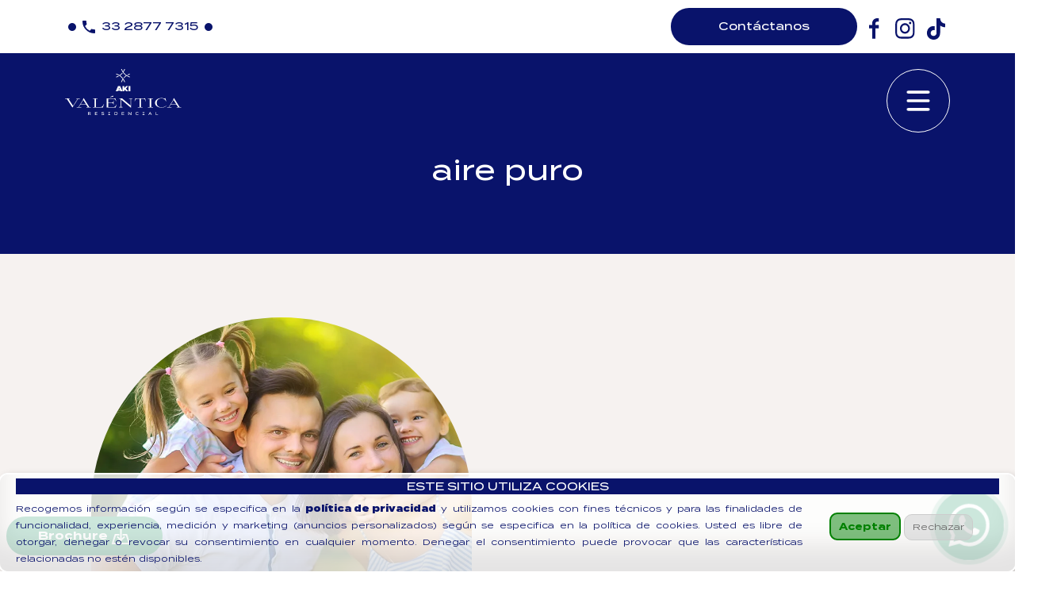

--- FILE ---
content_type: text/html; charset=UTF-8
request_url: https://akivalentica.com/tag/aire-puro/
body_size: 12040
content:
<!doctype html>
<html lang="es">

<head>
	   		<meta name="description" content="Preventa de casas y departamentos de 2 y 3 recámaras desde $1.3 MDP. Excelente ubicación en Col. Terralta, Guadalajara.">
		<!-- Metatags -->
	<meta charset="UTF-8" />
	<meta name="viewport" content="width=device-width, initial-scale=1.0, maximum-scale=5" />

	<link rel="dns-prefetch" href="https://connect.facebook.net"/>
    <link rel="dns-prefetch" href="https://www.facebook.com"/>
    <link rel="dns-prefetch" href="https://www.google-analytics.com"/>
    <link rel="dns-prefetch" href="https://www.googletagmanager.com"/>
	<link rel="dns-prefetch" href="https://stats.g.doubleclick.net"/>

	<link rel="preconnect" href="https://www.googletagmanager.com/"/>
	<link rel="preconnect" href="https://www.google-analytics.com"/>
	<link rel="preconnect" href="https://connect.facebook.net"/>
	<link rel="preconnect" href="https://www.gstatic.com"/>

		<link rel="preload" href="https://akivalentica.com/wp-content/themes/valentica/fonts/Termina-Light.woff2" as="font" crossorigin/>
	<link rel="preload" href="https://akivalentica.com/wp-content/themes/valentica/fonts/Termina-Regular.woff2" as="font" crossorigin/>
    <link rel="preload" href="https://akivalentica.com/wp-content/themes/valentica/fonts/Termina-Medium.woff2" as="font" crossorigin/>
    <link rel="preload" href="https://akivalentica.com/wp-content/themes/valentica/fonts/Termina-Bold.woff2" as="font" crossorigin/>
	<link rel="preload" href="https://akivalentica.com/wp-content/themes/valentica/fonts/Termina-Black.woff2" as="font" crossorigin/>
	<link rel="preload" href="https://akivalentica.com/wp-content/themes/valentica/aos.css" media="(min-width: 1200px)" as="style" crossorigin/>
	<link rel="preload" href="https://akivalentica.com/wp-content/themes/valentica/style.css?v=1.3" as="style" crossorigin/>

	<!--cf7-->
	<style>
		.wpcf7 .screen-reader-response{position:absolute;overflow:hidden;clip:rect(1px,1px,1px,1px);clip-path:inset(50%);height:1px;width:1px;margin:-1px;padding:0;border:0;word-wrap:normal!important}.wpcf7 form .wpcf7-response-output{margin:2em .5em 1em;padding:.2em 1em;border:2px solid #00a0d2}.wpcf7 form.init .wpcf7-response-output,.wpcf7 form.resetting .wpcf7-response-output,.wpcf7 form.submitting .wpcf7-response-output{display:none}.wpcf7 form.sent .wpcf7-response-output{border-color:#46b450}.wpcf7 form.failed .wpcf7-response-output,.wpcf7 form.aborted .wpcf7-response-output{border-color:#dc3232}.wpcf7 form.spam .wpcf7-response-output{border-color:#f56e28}.wpcf7 form.invalid .wpcf7-response-output,.wpcf7 form.unaccepted .wpcf7-response-output,.wpcf7 form.payment-required .wpcf7-response-output{border-color:#ffb900}.wpcf7-form-control-wrap{position:relative}.wpcf7-not-valid-tip{color:#dc3232;font-size:1em;font-weight:400;display:block}.use-floating-validation-tip .wpcf7-not-valid-tip{position:relative;top:-2ex;left:1em;z-index:100;border:1px solid #dc3232;background:#fff;padding:.2em .8em;width:24em}.wpcf7-list-item{display:inline-block;margin:0 0 0 1em}.wpcf7-list-item-label::before,.wpcf7-list-item-label::after{content:" "}.wpcf7-spinner{visibility:hidden;display:inline-block;background-color:#23282d;opacity:.75;width:24px;height:24px;border:none;border-radius:100%;padding:0;margin:0 24px;position:relative}form.submitting .wpcf7-spinner{visibility:visible}.wpcf7-spinner::before{content:'';position:absolute;background-color:#fbfbfc;top:4px;left:4px;width:6px;height:6px;border:none;border-radius:100%;transform-origin:8px 8px;animation-name:spin;animation-duration:1000ms;animation-timing-function:linear;animation-iteration-count:infinite}@media (prefers-reduced-motion:reduce){.wpcf7-spinner::before{animation-name:blink;animation-duration:2000ms}}@keyframes spin{from{transform:rotate(0deg)}to{transform:rotate(360deg)}}@keyframes blink{from{opacity:0}50%{opacity:1}to{opacity:0}}.wpcf7 input[type="file"]{cursor:pointer}.wpcf7 input[type="file"]:disabled{cursor:default}.wpcf7 .wpcf7-submit:disabled{cursor:not-allowed}.wpcf7 input[type="url"],.wpcf7 input[type="email"],.wpcf7 input[type="tel"]{direction:ltr}
	</style>

	<!-- slick slider-->
	<style>
		.slick-slider{position:relative;display:block;box-sizing:border-box;-webkit-user-select:none;-moz-user-select:none;-ms-user-select:none;user-select:none;-webkit-touch-callout:none;-khtml-user-select:none;-ms-touch-action:pan-y;touch-action:pan-y;-webkit-tap-highlight-color:transparent}.slick-list{position:relative;display:block;overflow:hidden;margin:0;padding:0}.slick-list:focus{outline:0}.slick-list.dragging{cursor:pointer;cursor:hand}.slick-slider .slick-list,.slick-slider .slick-track{-webkit-transform:translate3d(0,0,0);-moz-transform:translate3d(0,0,0);-ms-transform:translate3d(0,0,0);-o-transform:translate3d(0,0,0);transform:translate3d(0,0,0)}.slick-track{position:relative;top:0;left:0;display:block;margin-left:auto;margin-right:auto}.slick-track:after,.slick-track:before{display:table;content:''}.slick-track:after{clear:both}.slick-loading .slick-track{visibility:hidden}.slick-slide{display:none;float:left;height:100%;min-height:1px}[dir=rtl] .slick-slide{float:right}.slick-slide img{display:block}.slick-slide.slick-loading img{display:none}.slick-slide.dragging img{pointer-events:none}.slick-initialized .slick-slide{display:block}.slick-loading .slick-slide{visibility:hidden}.slick-vertical .slick-slide{display:block;height:auto;border:1px solid transparent}.slick-arrow.slick-hidden{display:none}
		.slick-prev,.slick-next{position:absolute;display:block;height:20px;width:20px;line-height:0px;font-size:0px;cursor:pointer;background:transparent;color:transparent;top:50%;-webkit-transform:translate(0, -50%);-ms-transform:translate(0, -50%);transform:translate(0, -50%);padding:0;border:none;outline:none}.slick-prev:hover,.slick-prev:focus,.slick-next:hover,.slick-next:focus{outline:none;background:transparent;color:transparent}.slick-prev:hover:before,.slick-prev:focus:before,.slick-next:hover:before,.slick-next:focus:before{opacity:1}.slick-prev.slick-disabled:before,.slick-next.slick-disabled:before{opacity:.25}.slick-prev:before,.slick-next:before{font-size:20px;line-height:1;color:#fff;opacity:.75;-webkit-font-smoothing:antialiased;-moz-osx-font-smoothing:grayscale}.slick-prev{left:-25px}.slick-prev:before{content:"←"}.slick-next{right:-25px}.slick-next:before{content:"→"}
	</style>

	<link rel="stylesheet" href="https://akivalentica.com/wp-content/themes/valentica/aos.css" media="(min-width: 1200px)" crossorigin/>
	<link rel="stylesheet" href="https://akivalentica.com/wp-content/themes/valentica/style.css?v=1.3" crossorigin/>

	<!-- Google Tag Manager -->
    <script>
      (function(w,d,s,l,i){w[l]=w[l]||[];w[l].push({'gtm.start':
      	new Date().getTime(),event:'gtm.js'});var f=d.getElementsByTagName(s)[0],
      	j=d.createElement(s),dl=l!='dataLayer'?'&l='+l:'';j.async=true;j.src=
      	'https://www.googletagmanager.com/gtm.js?id='+i+dl;f.parentNode.insertBefore(j,f);
      	})(window,document,'script','dataLayer','GTM-N2DCVMV');
    </script>
    <!-- End Google Tag Manager -->
<meta name='robots' content='index, follow, max-image-preview:large, max-snippet:-1, max-video-preview:-1' />
	<style>img:is([sizes="auto" i], [sizes^="auto," i]) { contain-intrinsic-size: 3000px 1500px }</style>
	
	<!-- This site is optimized with the Yoast SEO plugin v25.7 - https://yoast.com/wordpress/plugins/seo/ -->
	<title>aire puro archivos | AKI Valéntica</title>
	<link rel="canonical" href="https://akivalentica.comtag/aire-puro/" />
	<meta property="og:locale" content="es_ES" />
	<meta property="og:type" content="article" />
	<meta property="og:title" content="aire puro archivos | AKI Valéntica" />
	<meta property="og:url" content="https://akivalentica.comtag/aire-puro/" />
	<meta property="og:site_name" content="AKI Valéntica" />
	<meta name="twitter:card" content="summary_large_image" />
	<script type="application/ld+json" class="yoast-schema-graph">{"@context":"https://schema.org","@graph":[{"@type":"CollectionPage","@id":"https://akivalentica.comtag/aire-puro/","url":"https://akivalentica.comtag/aire-puro/","name":"aire puro archivos | AKI Valéntica","isPartOf":{"@id":"https://akivalentica.com/#website"},"primaryImageOfPage":{"@id":"https://akivalentica.comtag/aire-puro/#primaryimage"},"image":{"@id":"https://akivalentica.comtag/aire-puro/#primaryimage"},"thumbnailUrl":"https://akivalentica.com/wp-content/uploads/2022/08/IMG-Portada-1.jpg","breadcrumb":{"@id":"https://akivalentica.comtag/aire-puro/#breadcrumb"},"inLanguage":"es"},{"@type":"ImageObject","inLanguage":"es","@id":"https://akivalentica.comtag/aire-puro/#primaryimage","url":"https://akivalentica.com/wp-content/uploads/2022/08/IMG-Portada-1.jpg","contentUrl":"https://akivalentica.com/wp-content/uploads/2022/08/IMG-Portada-1.jpg","width":1480,"height":833,"caption":"¿Sabías que vivir rodeado de áreas verdes puede traer excelentes beneficios a tu salud física y mental? En este blog te explicamos a detalle."},{"@type":"BreadcrumbList","@id":"https://akivalentica.comtag/aire-puro/#breadcrumb","itemListElement":[{"@type":"ListItem","position":1,"name":"Portada","item":"https://akivalentica.com"},{"@type":"ListItem","position":2,"name":"aire puro"}]},{"@type":"WebSite","@id":"https://akivalentica.com/#website","url":"https://akivalentica.com/","name":"AKI Valéntica","description":"Preventa de casas y departamentos de 2 y 3 recámaras desde $1.3 MDP. Excelente ubicación en Col. Terralta, Guadalajara.","publisher":{"@id":"https://akivalentica.com/#organization"},"potentialAction":[{"@type":"SearchAction","target":{"@type":"EntryPoint","urlTemplate":"https://akivalentica.com/?s={search_term_string}"},"query-input":{"@type":"PropertyValueSpecification","valueRequired":true,"valueName":"search_term_string"}}],"inLanguage":"es"},{"@type":"Organization","@id":"https://akivalentica.com/#organization","name":"AKI Valéntica","url":"https://akivalentica.com/","logo":{"@type":"ImageObject","inLanguage":"es","@id":"https://akivalentica.com/#/schema/logo/image/","url":"https://akivalentica.comwp-content/uploads/2022/06/favicon.png","contentUrl":"https://akivalentica.comwp-content/uploads/2022/06/favicon.png","width":512,"height":512,"caption":"AKI Valéntica"},"image":{"@id":"https://akivalentica.com/#/schema/logo/image/"},"sameAs":["https://www.facebook.com/akivalentica","https://www.instagram.com/akivalentica/"]}]}</script>
	<!-- / Yoast SEO plugin. -->


<link rel='dns-prefetch' href='//cdnjs.cloudflare.com' />
<link rel='dns-prefetch' href='//cdn.jsdelivr.net' />
<link rel="alternate" type="application/rss+xml" title="AKI Valéntica &raquo; Etiqueta aire puro del feed" href="https://akivalentica.com/tag/aire-puro/feed/" />
<style id='classic-theme-styles-inline-css' type='text/css'>
/*! This file is auto-generated */
.wp-block-button__link{color:#fff;background-color:#32373c;border-radius:9999px;box-shadow:none;text-decoration:none;padding:calc(.667em + 2px) calc(1.333em + 2px);font-size:1.125em}.wp-block-file__button{background:#32373c;color:#fff;text-decoration:none}
</style>
<link rel='stylesheet' id='cf7cf-style-css' href='https://akivalentica.com/wp-content/plugins/cf7-conditional-fields/style.css?ver=2.6.3' type='text/css' media='all' />
<script type="text/javascript" defer src="https://akivalentica.com/wp-includes/js/jquery/jquery.min.js?ver=3.7.1" id="jquery-core-js"></script>
<script type="text/javascript" defer src="https://akivalentica.com/wp-includes/js/jquery/jquery-migrate.min.js?ver=3.4.1" id="jquery-migrate-js"></script>
<link rel="https://api.w.org/" href="https://akivalentica.com/wp-json/" /><link rel="alternate" title="JSON" type="application/json" href="https://akivalentica.com/wp-json/wp/v2/tags/13" /><link rel="EditURI" type="application/rsd+xml" title="RSD" href="https://akivalentica.com/xmlrpc.php?rsd" />
<meta name="generator" content="WordPress 6.8.2" />
<link rel="icon" href="https://akivalentica.com/wp-content/uploads/2022/06/cropped-favicon-32x32.png" sizes="32x32" />
<link rel="icon" href="https://akivalentica.com/wp-content/uploads/2022/06/cropped-favicon-192x192.png" sizes="192x192" />
<link rel="apple-touch-icon" href="https://akivalentica.com/wp-content/uploads/2022/06/cropped-favicon-180x180.png" />
<meta name="msapplication-TileImage" content="https://akivalentica.com/wp-content/uploads/2022/06/cropped-favicon-270x270.png" />
</head>

<body class="archive tag tag-aire-puro tag-13 wp-theme-valentica">
	

<div class="fondo_cookies" id="modulo-cookies">
	<div class="cuadro_cookies">
		<h4>ESTE SITIO UTILIZA COOKIES</h4>
		<p>Recogemos información según se especifica en la 
		  <button class="politica" id="politicaButton">política de privacidad</button>
         y utilizamos cookies  con fines técnicos y para las finalidades de funcionalidad, experiencia, medición y marketing (anuncios personalizados) según se especifica en la política de cookies. Usted es libre de otorgar, denegar o revocar su consentimiento en cualquier momento. Denegar el consentimiento puede provocar que las características relacionadas no estén disponibles.</p>
	  <button class="aceptar" id="grantButton">Aceptar</button> <button class="rechazar" id="rechazaButton">Rechazar</button>
  </div>
</div>

<div class="modulo-politica" id="modulo-politica">
	<button class="cerrar" id="cerrarButton">X</button>
	
	<h4>POLÍTICA DE PRIVACIDAD Y COOKIES</h4>
	<p>A fin de dar cumplimiento a lo establecido en la Ley Federal de Protección de Datos Personales en Posesión de los Particulares, Desarrollos Adalid (en lo sucesivo el Responsable), con domicilio para efectos convencionales en Av. Gómez Morín 1101 int. 306, Col. Carrizalejo en San Pedro Garza García, hace constar la responsabilidad frente al tratamiento de datos personales observando los principios de licitud, consentimiento, información y lealtad.<br><br>
	Los datos que serán revelados por el Titular serán todos aquellos necesarios para que la responsable le pueda ofrecer el producto, operación o servicio inmobiliario de que se trate. El tratamiento de datos que realizará la responsable incluye la evaluación, análisis, uso, manejo, aprovechamiento, transferencia, disposición, almacenamiento, acceso, y cualquier otro análogo, que sea necesario para que la responsable pueda ofrecerle al Titular un producto, operación y/o servicio en cumplimiento de su respectivo objeto social. En términos de la regulación aplicable, tienen la obligación de mantener confidencialidad de la información que se le hubiere revelado inicialmente.<br><br>
	Por otra parte, el Titular no acepta y no autoriza a la responsable para que transmita a cualquier tercero con los que la Responsable tenga celebrada, o celebre posteriormente, una relación jurídica o de negocios, los datos e información que le haya entregado.<br><br>
	Por lo expresado el Titular limita el uso o divulgación de sus datos, por lo que formará parte del Listado de Exclusión administrado por la responsable y sus datos no serán compartidos con los terceros que no sean necesarios para cumplir la relación jurídica entre el Titular y la responsable.<br><br>
	La responsable se obliga a tratar los datos revelados por el Titular con estricta confidencialidad en apego a lo estipulado en la Ley Federal de Protección de Datos Personales en Posesión de los Particulares y su reglamento, aplicando las medidas físicas y tecnológicas necesarias a fin de salvaguardar la integridad de los datos revelados.</p>
</div>

  <style>
	.fondo_cookies{
		width: 100%;
		height: auto;
		background-color: transparent;
		position: fixed;
		z-index: 1000000;
		
	}
	.cuadro_cookies{
		position: fixed;
		left: 0;
		right: 0;
		bottom: 0;
		width: 100%;
		height: auto;
		background-color: #ffffffCC;
		box-shadow: inset 0 -3em 3em rgba(0, 0, 0, 0.1), 0 0 0 2px rgb(255, 255, 255), 0.3em 0.3em 1em rgba(0, 0, 0, 0.3);
		margin: 0;
		padding: 5px 20px 5px;
		border-radius: 10px;
		text-align: center;
		font-size: 11px;
	  }
	  .cuadro_cookies p{
	  	width: 80%;
		float: left;
		text-align: justify;
		margin-bottom: 0;
	  }
	  .modulo-politica{
		  font-size: 12px;
		  display: none;
		  position: fixed;
		  width: 80%;
		  height: 400px;
		  background-color: #fff;
		  z-index: 10000000;
		  left: 10%;
		  right: 10%;
		  top: 20%;
		  border: 2px solid #fff;
		  border-radius: 10px;
		  scroll-behavior: auto;
		  overflow: auto;
		  padding: 5px 20px 20px;
  		  text-align: center;
		  box-shadow: inset 0 -3em 3em rgba(0, 0, 0, 0.1), 0 0 0 2px rgb(255, 255, 255), 0.3em 0.3em 1em rgba(0, 0, 0, 0.3);
	  }
	  .cuadro_cookies h4, .modulo-politica h4{
		  background-color: #09136b;
		  color: #fff;
		  padding: 2px;
		  font-size: 14px;
	  }
	  button.cerrar{
		  	background: #09136b;
			position: fixed;
			color: #fff;
			z-index: 100000000;
			right: 9%;
			top: 17%;
			width: 40px;
			height: 40px;
			padding: 0;
			border-radius: 30px;
			border: 2px solid #fff;
			font-weight: 900;
		    cursor: pointer;
	  }
	  button.politica {
		color: #09136b;
		cursor: pointer;
		border: 0;
		background: none;
		font-weight: 900;
	  }
	  button.aceptar {
		font-size: 12px;
		border-radius: 10px;
		border: solid #008000 2px;
		padding: 5px 10px;
		background: #00800080;
		cursor: pointer;
		font-weight: bold;
		color: #008000;
		  margin-top: 15px;
	  }
	  button.rechazar {
		font-size: 11px;
		border-radius: 10px;
		border: solid #ccc 1px;
		padding: 5px 10px;
		background: #cccccc80;
		cursor: pointer;
		color: dimgray;
		  margin-top: 15px;
	  }
	 
	  
	  @media screen and (max-width: 600px) {
		  .cuadro_cookies{
			  width: 100%;
			  padding: 5px 10px 10px;
		  }
		  .modulo-politica{
		  width: 90%;
		  height: 500px;
		  padding: 5px 10px 10px;
		  left: 5%;
		  right: 5%;
		  top: 5%;
		  }
		  button.cerrar{
			right: 2px;
			top: 2%;
		  }
		  .cuadro_cookies p{
			width: 100%;
			float: none;
			text-align: center;
			margin-bottom: 0;
		  }
	  }
  </style>
	
<script src="https://ajax.googleapis.com/ajax/libs/jquery/1.12.4/jquery.min.js"></script>
<script src="https://cdnjs.cloudflare.com/ajax/libs/js-cookie/2.0.4/js.cookie.js"></script>




<script>
	

// EJECUTA CONCENTIMIENTO AdWORDS
	
  window.dataLayer = window.dataLayer || [];
  function gtag() { 
	  dataLayer.push(arguments); 
  }
  gtag('consent', 'default', {
    'ad_user_data': 'denied',
    'ad_personalization': 'denied',
    'ad_storage': 'denied',
    'analytics_storage': 'denied',
    'wait_for_update': 500,
  });
  dataLayer.push({'gtm.start': new Date().getTime(), 'event': 'gtm.js'});
  
	
  

	
	//Boton politica
	politicaButton.addEventListener("click", function() {
	document.getElementById( 'modulo-politica' ).style.display = 'block';});
	//Boton cerrar politica
	cerrarButton.addEventListener("click", function() {
	document.getElementById( 'modulo-politica' ).style.display = 'none';});
	
	
	//Boton rechazar
	rechazaButton.addEventListener("click", function() {
	document.getElementById( 'modulo-cookies' ).style.display = 'none';
	Cookies.set('decision','false',{expires: 1}); //cookie que caduca a los 5 días
	});						   
	//Boton aceptar						   
	grantButton.addEventListener("click", function() {
    localStorage.setItem("consentGranted", "true");
	document.getElementById( 'modulo-cookies' ).style.display = 'none';
	Cookies.set('decision','true',{expires: 5}); //cookie que caduca a los 5 días
    function gtag() { dataLayer.push(arguments); }

		gtag('consent', 'update', {
		  ad_user_data: 'granted',
		  ad_personalization: 'granted',
		  ad_storage: 'granted',
		  analytics_storage: 'granted'
		});
  });

// Load Tag Manager script.
  var gtmScript = document.createElement('script');
  gtmScript.async = true;
  gtmScript.src = 'https://www.googletagmanager.com/gtm.js?id=GTM-N2DCVMV';

  var firstScript = document.getElementsByTagName('script')[0];
  firstScript.parentNode.insertBefore(gtmScript,firstScript);
	

 var decision = Cookies.get('decision');
 
 $(function() {
		if (Cookies.get('decision') == 'true') {
			document.getElementById( 'modulo-cookies' ).style.display = 'none';
			localStorage.setItem("consentGranted", "true");
			function gtag() { dataLayer.push(arguments); }

				gtag('consent', 'update', {
				  ad_user_data: 'granted',
				  ad_personalization: 'granted',
				  ad_storage: 'granted',
				  analytics_storage: 'granted'
				});
		} else {
			document.getElementById( 'modulo-cookies' ).style.display = 'block';
		}
	});
		
</script>
	<!-- Google Tag Manager (noscript) -->
    <noscript><iframe title="tag" src="https://www.googletagmanager.com/ns.html?id=GTM-N2DCVMV" height="0" width="0" style="display:none;visibility:hidden"></iframe></noscript>
    <!-- End Google Tag Manager (noscript) -->

	
	<div class="top__header">
	<div class="container">
		<div class="row flex-nowrap justify-content-between align-items-center header_wrap-1">
			<div class="col-6 col-sm-4">
				<div class="row g-0 flex-nowrap justify-content-start align-items-center">
					<div class="col-auto deco px-1">
						<img class="top__header-deco-1" src="https://akivalentica.com/wp-content/themes/valentica/img/general/submenu-circle.svg" alt="AKI Valéntica" width="10" height="10" />
					</div>
					<div class="col-auto link px-1">
						<a class="d-flex align-items-center" href="tel:3328777315" title="Teléfono"><img class="top__header-icon-phone me-2" src="https://akivalentica.com/wp-content/themes/valentica/img/general/top-phone.svg" alt="Teléfono" width="16" height="16" /> 33 2877 7315</a>
					</div>
					<div class="col-auto deco px-1">
						<img class="top__header-deco-1" src="https://akivalentica.com/wp-content/themes/valentica/img/general/submenu-circle.svg" alt="AKI Valéntica" width="10" height="10" />
					</div>
				</div>
			</div>
			<div class="col-6 col-sm-8 text-end">
				<div class="btn-wrapper">
					<a href="#contacto" class="global__btn" title="Contacto">Contáctanos</a>
				</div>
				<a class="top__header-rs-link d-inline-block" rel="noopener noreferrer" target="_blank" href="https://www.facebook.com/akivalentica" title="Facebook">
					<img class="top__header-icon-fb" src="https://akivalentica.com/wp-content/themes/valentica/img/general/top-social-facebook.svg" alt="Facebook" width="8" height="16" />
				</a>
				<a class="top__header-rs-link d-inline-block" rel="noopener noreferrer" target="_blank" href="https://www.instagram.com/akivalentica/" title="Instagram">
					<img class="top__header-icon-in" src="https://akivalentica.com/wp-content/themes/valentica/img/general/top-social-instagram.svg" alt="Instagram" width="15" height="16" />
				</a>
				<a class="top__header-rs-link d-inline-block" rel="noopener noreferrer" target="_blank" href="https://www.tiktok.com/@akivalentica?_t=ZM-8t2fDOOWAdh&_r=1" title="Tiktok">
					<img class="top__header-icon-in" src="https://akivalentica.com/wp-content/themes/valentica/img/general/top-social-tiktok.svg" alt="Tiktok" width="35" height="35" />
				</a>
			</div>
		</div>
	</div>
	<div class="btn-wrapper btn-wrapper--movil">
		<a href="#contacto" class="global__btn" title="Contacto">Contáctanos</a>
	</div>
</div>

<header class="global__header">
	<div class="container">
		<div class="row">
			<div class="col-6">
				<a class="global__header-logo-wrapper" href="https://akivalentica.com/" title="Aki Valentica">
					<img class="global__header-logo" src="https://akivalentica.com/wp-content/themes/valentica/img/general/header-logo.svg" alt="Logo AKI Valéntica" width="147" height="58" />
				</a>
			</div>
			<div class="col-6 d-flex justify-content-end">
				<div class="global__header-hamburguer-wrapper">
					<svg class="global__header-hamburger global__header-hamburger--rotate" viewBox="0 0 100 100" width="80">
						<path class="line top" d="m 30,33 h 40 c 0,0 9.044436,-0.654587 9.044436,-8.508902 0,-7.854315 -8.024349,-11.958003 -14.89975,-10.85914 -6.875401,1.098863 -13.637059,4.171617 -13.637059,16.368042 v 40" />
						<path class="line middle" d="m 30,50 h 40" />
						<path class="line bottom" d="m 30,67 h 40 c 12.796276,0 15.357889,-11.717785 15.357889,-26.851538 0,-15.133752 -4.786586,-27.274118 -16.667516,-27.274118 -11.88093,0 -18.499247,6.994427 -18.435284,17.125656 l 0.252538,40" />
					</svg>
				</div>
			</div>
		</div>
	</div>
</header>

<nav class="global__nav">
	<div class="global__nav-menu-wrapper">
		<a title="AKI Valéntica" href="https://akivalentica.com/" class="global__nav-menu-item ">Inicio</a>
		<a title="Casas" href="https://akivalentica.com/casas/" class="global__nav-menu-item ">Casas</a>
		<a title="Departamentos" href="https://akivalentica.com/departamentos/" class="global__nav-menu-item ">Departamentos</a>
		<a title="Amenidades" href="https://akivalentica.com/amenidades/" class="global__nav-menu-item ">Amenidades</a>
		<a title="Blog" href="https://akivalentica.com/blog/" class="global__nav-menu-item ">Blog</a>
		<a title="Ubicación" href="https://akivalentica.com/ubicacion/" class="global__nav-menu-item ">Ubicación</a>
		<a title="Contacto" href="#contacto" class="global__nav-menu-item">Contacto</a>
	</div>
</nav>	<a class="global__whatsapp" href="https://bit.ly/3PRFnDp" target="_blank" title="Whatsapp">
	<img src="https://akivalentica.com/wp-content/themes/valentica/img/general/whatsapp-icon.svg" alt="AKI Valéntica" width="86" height="86"/>
</a>

	<div class="global__wrapper">

<section class="blog__banner tag position-relative overflow-hidden">
	<div class="blog__banner_texto">
		<div class="container h-100">
			<div class="row align-items-center h-100">
				<div class="col-12 text-center">
					<h1 class="global__title">aire puro</h1>
				</div>
			</div>
		</div>
	</div>
</section>

<div class="blog-section tags">
	<section class="blog__posts">
		
		<div class="container">
			<div class="row posts-row">
															<div class="col-md-6 second_block__post">
							
<article class="post post-88 type-post status-publish format-standard has-post-thumbnail hentry category-aki-valentica category-estilo-de-vida tag-actividad-fisica tag-aire-puro tag-beneficios-de-vivir tag-beneficios-para-la-salud tag-calidad-de-vida tag-contaminacion-atmosferica tag-contaminacion-del-aire tag-diversos-estudios tag-espacios-verdes-urbanos tag-mundial-de-la-salud tag-niveles-de-estres tag-organizacion-mundial tag-respira-aire tag-salud-fisica tag-salud-mental tag-vivir-en-areas-verdes tag-vivir-rodeado-de-areas-verdes" id="88">
	<div class="post-content">
		<div class='post-category'>AKI Valéntica</div>		<a class="post-title" title="5 beneficios de vivir en áreas verdes" href="https://akivalentica.com/5-beneficios-de-vivir-en-areas-verdes/">5 beneficios de vivir en áreas verdes</a>
	</div>
	
			<div class="post-image">
			<img width="1480" height="833" src="https://akivalentica.com/wp-content/uploads/2022/08/IMG-Portada-1.jpg" class="img-fluid wp-post-image" alt="Vivir en áreas verdes" decoding="async" fetchpriority="high" srcset="https://akivalentica.com/wp-content/uploads/2022/08/IMG-Portada-1.jpg 1480w, https://akivalentica.com/wp-content/uploads/2022/08/IMG-Portada-1-300x169.jpg 300w, https://akivalentica.com/wp-content/uploads/2022/08/IMG-Portada-1-1024x576.jpg 1024w, https://akivalentica.com/wp-content/uploads/2022/08/IMG-Portada-1-768x432.jpg 768w" sizes="(max-width: 1480px) 100vw, 1480px" />		</div>
	</article>						</div>
																</div>
		</div>
	</section>

	<section class="blog__pagination">
        	</section>

</div>

		</div>

					<div class="footer__contact" id="contacto">
	<div class="container footer-container">
		<div class="row">
			<div class="col-lg-7 order-2 order-lg-1 g-0">
				<div class="image-wrapper position-relative" data-aos="zoom-out">
					<img loading="lazy" class="image img-fluid" src="https://akivalentica.com/wp-content/themes/valentica/img/general/akivalentica-contacto.jpg" alt="AKI Valéntica" width="656" height="683"/>

					<img loading="lazy" class="decoration global__decoration img-fluid" src="https://akivalentica.com/wp-content/themes/valentica/img/general/contact-decoration-2.svg" alt="AKI Valéntica" width="173" height="232"/>
				</div>
			</div>
			<div class="col-lg-5 order-1 order-lg-2" data-aos="zoom-out">
				<div class="title-wrapper text-center text-lg-start">
					<h2 class="global__subtitle">Vive en el mejor <br> lugar <span class="text-brown">para tu familia</span></h2>
				</div>
				<div class="text-wrapper text-center text-lg-start">
					<p class="global__paragraph"><b>Ingresos familiares sugeridos: <br> Departamentos desde $40,000 | Casas desde $70,000</b> <br><br>Compártenos tus datos para que uno de nuestros asesores se comunique contigo a la brevedad.</p>
				</div>
				<div class="form-wrapper" data-redirect="https://akivalentica.com/gracias/">
											
<div class="wpcf7 no-js" id="wpcf7-f75-o1" lang="es-ES" dir="ltr" data-wpcf7-id="75">
<div class="screen-reader-response"><p role="status" aria-live="polite" aria-atomic="true"></p> <ul></ul></div>
<form action="/tag/aire-puro/#wpcf7-f75-o1" method="post" class="wpcf7-form init" aria-label="Formulario de contacto" novalidate="novalidate" data-status="init">
<fieldset class="hidden-fields-container"><input type="hidden" name="_wpcf7" value="75" /><input type="hidden" name="_wpcf7_version" value="6.1.1" /><input type="hidden" name="_wpcf7_locale" value="es_ES" /><input type="hidden" name="_wpcf7_unit_tag" value="wpcf7-f75-o1" /><input type="hidden" name="_wpcf7_container_post" value="0" /><input type="hidden" name="_wpcf7_posted_data_hash" value="" /><input type="hidden" name="_wpcf7cf_hidden_group_fields" value="[]" /><input type="hidden" name="_wpcf7cf_hidden_groups" value="[]" /><input type="hidden" name="_wpcf7cf_visible_groups" value="[]" /><input type="hidden" name="_wpcf7cf_repeaters" value="[]" /><input type="hidden" name="_wpcf7cf_steps" value="{}" /><input type="hidden" name="_wpcf7cf_options" value="{&quot;form_id&quot;:75,&quot;conditions&quot;:[{&quot;then_field&quot;:&quot;group-casas&quot;,&quot;and_rules&quot;:[{&quot;if_field&quot;:&quot;tipo&quot;,&quot;operator&quot;:&quot;equals&quot;,&quot;if_value&quot;:&quot;Casa&quot;}]},{&quot;then_field&quot;:&quot;group-departamentos&quot;,&quot;and_rules&quot;:[{&quot;if_field&quot;:&quot;tipo&quot;,&quot;operator&quot;:&quot;equals&quot;,&quot;if_value&quot;:&quot;Departamento&quot;}]}],&quot;settings&quot;:{&quot;animation&quot;:&quot;yes&quot;,&quot;animation_intime&quot;:200,&quot;animation_outtime&quot;:200,&quot;conditions_ui&quot;:&quot;normal&quot;,&quot;notice_dismissed&quot;:false}}" /><input type="hidden" name="_wpcf7_recaptcha_response" value="" />
</fieldset>
<input class="wpcf7-form-control wpcf7-hidden" value="web" type="hidden" name="fuente" />
<input class="wpcf7-form-control wpcf7-hidden" value="aire puro" type="hidden" name="pagina" />
<input class="wpcf7-form-control wpcf7-hidden" value="Form Footer - General" type="hidden" name="formulario" />
<span class="wpcf7-form-control-wrap" data-name="nombre"><input size="40" maxlength="400" class="wpcf7-form-control wpcf7-text wpcf7-validates-as-required global__form-input" aria-required="true" aria-invalid="false" placeholder="Nombre*" value="" type="text" name="nombre" /></span>
<div class="form-inputs-wrapper">
  <span class="wpcf7-form-control-wrap" data-name="telefono"><input size="40" maxlength="10" minlength="10" class="wpcf7-form-control wpcf7-tel wpcf7-validates-as-required wpcf7-text wpcf7-validates-as-tel global__form-input" aria-required="true" aria-invalid="false" placeholder="Teléfono (10 dígitos)*" value="" type="tel" name="telefono" /></span>
  <span class="wpcf7-form-control-wrap" data-name="correo"><input size="40" maxlength="400" class="wpcf7-form-control wpcf7-email wpcf7-validates-as-required wpcf7-text wpcf7-validates-as-email global__form-input" aria-required="true" aria-invalid="false" placeholder="Correo*" value="" type="email" name="correo" /></span>
</div>
<span class="wpcf7-form-control-wrap" data-name="tipo"><select class="wpcf7-form-control wpcf7-select wpcf7-validates-as-required global__form-select" aria-required="true" aria-invalid="false" name="tipo"><option value="">Producto Interés</option><option value="Casa">Casa</option><option value="Departamento">Departamento</option></select></span>
<div data-id="group-casas" data-orig_data_id="group-casas"  class="group-conditional" data-class="wpcf7cf_group">
  <label> <span class="wpcf7-form-control-wrap" data-name="interes_casa"><select class="wpcf7-form-control wpcf7-select wpcf7-validates-as-required global__form-select" aria-required="true" aria-invalid="false" name="interes_casa"><option value="">Modelo Interés*</option><option value="Casa 3 Recámaras 110 m² $2.9 MDP">Casa 3 Recámaras 110 m² $2.9 MDP</option><option value="Casa 3 Recámaras 123 m² $3.1 MDP">Casa 3 Recámaras 123 m² $3.1 MDP</option></select></span> </label>
</div>
<div data-id="group-departamentos" data-orig_data_id="group-departamentos"  class="group-conditional" data-class="wpcf7cf_group">
  <label> <span class="wpcf7-form-control-wrap" data-name="interes_departamento"><select class="wpcf7-form-control wpcf7-select wpcf7-validates-as-required global__form-select" aria-required="true" aria-invalid="false" name="interes_departamento"><option value="">Modelo Interés*</option><option value="Departamento 2 Recámaras 66 m² $1.7 MDP">Departamento 2 Recámaras 66 m² $1.7 MDP</option><option value="Departamento 3 Recámaras 76 m² $2 MDP">Departamento 3 Recámaras 76 m² $2 MDP</option></select></span> </label>
</div>
<span class="wpcf7-form-control-wrap" data-name="mensaje"><textarea cols="40" rows="10" maxlength="2000" class="wpcf7-form-control wpcf7-textarea global__form-textarea" aria-invalid="false" placeholder="Mensaje (Opcional)" name="mensaje"></textarea></span>
<input class="wpcf7-form-control wpcf7-hidden" value="" type="hidden" name="utm_id" />
<input class="wpcf7-form-control wpcf7-hidden" value="" type="hidden" name="utm_source" />
<input class="wpcf7-form-control wpcf7-hidden" value="" type="hidden" name="utm_medium" />
<input class="wpcf7-form-control wpcf7-hidden" value="" type="hidden" name="utm_campaign" />
<input class="wpcf7-form-control wpcf7-hidden" value="" type="hidden" name="utm_term" />
<input class="wpcf7-form-control wpcf7-hidden" value="" type="hidden" name="utm_content" />
<div class="form-submit-wrapper">
  <input class="wpcf7-form-control wpcf7-submit has-spinner global__form-submit" type="submit" value="Enviar" />
</div><div class="wpcf7-response-output" aria-hidden="true"></div>
</form>
</div>
									</div>
			</div>
		</div>
	</div>
	<div class="bg"></div>
</div>
		
		<footer class="footer text-center text-lg-start">
			<div class="container">
				<div class="row justify-content-between">
					<div class="col-lg-auto izquierda">
						<div class="logos-wrapper">
							<a class="logo text-center" href="https://akivalentica.com/" title="AKI Valéntica">
								<img class="img-fluid" loading="lazy" src="https://akivalentica.com/wp-content/themes/valentica/img/general/footer-logo-aki.svg" alt="AKI Valéntica" width="170" height="67"/>
							</a>
							<a class="logo text-center" href="https://koinox.mx/" target="_blank" title="Koinox">
								<span>Un proyecto de</span><br>
								<img class="img-fluid" loading="lazy" src="https://akivalentica.com/wp-content/themes/valentica/img/general/footer-logo-koinox.svg" alt="AKI Valéntica" width="139" height="37"/>
							</a>
						</div>
					</div>
					<div class="col-lg-auto centro">
						<div class="row justify-content-evenly">
							<div class="col-lg-auto">
								<div class="columna">
									<div class="title">Horario de Atención:</div>
									<p>Lunes a Domingo de 10 a 6 pm</p>

									<div class="title">Ubicación del Desarrollo:</div>
									<a class="link" href="https://goo.gl/maps/bSFLsA3btnRiPEze8" target="_blank" title="Google Maps" rel="noopener noreferrer">Tierra de Gloria 900, <br>Colonia Valéntica, <br>44990 Guadalajara, Jal.</a>
								</div>
							</div>
							<div class="col-lg-auto">
								<div class="columna">
									<div class="title">Contáctanos</div>
									<a class="link" href="tel:3328777315" title="Teléfono">33 - 2877 - 7315</a><br>
									<a class="link" href="mailto:ventas@akivalentica.com" title="Correo">ventas@akivalentica.com</a>
								</div>
							</div>
						</div>
					</div>

					<div class="col-lg-auto derecha">
						<div class="title">Síguenos</div>
						<div class="social-wrapper">
							<a class="social-link" href="https://www.facebook.com/akivalentica" target="_blank" title="Facebook" rel="noopener noreferrer">
								<img class="img-fluid" loading="lazy" src="https://akivalentica.com/wp-content/themes/valentica/img/general/footer-social-facebook.svg" alt="AKI Valéntica" width="30" height="26"/>
							</a>
							<a class="social-link" href="https://www.instagram.com/akivalentica/" target="_blank" title="Instagram" rel="noopener noreferrer">
								<img class="img-fluid" loading="lazy" src="https://akivalentica.com/wp-content/themes/valentica/img/general/footer-social-instagram.svg" alt="AKI Valéntica" width="30" height="26"/>
							</a>
							<a class="social-link" href="https://www.tiktok.com/@akivalentica?_t=ZM-8t2fDOOWAdh&_r=1" target="_blank" title="Tiktok" rel="noopener noreferrer">
								<img class="img-fluid" loading="lazy" src="https://akivalentica.com/wp-content/themes/valentica/img/general/footer-social-tiktok.svg" alt="AKI Valéntica" width="30" height="26"/>
							</a>
						</div>
					</div>
				</div>
				<div class="row">
					<div class="col-12">
						<a class="aviso d-block text-center" href="https://akivalentica.com/aviso-de-privacidad/" title="Aviso de privacidad">Aviso de privacidad</a>
					</div>
				</div>
			</div>
		</footer>

					<div class="popup-m popup-brochure position-fixed justify-content-center align-items-center w-100 h-100 start-0 top-0" id="popup-brochure">
	<div class="popup-wrapper position-relative justify-content-center align-items-center w-100 d-flex">
		<div class="popup-content bg-green">
			<div class="popup-close">
				<button class="close d-flex justify-content-center align-items-center" aria-label="cerrar">
					<svg width="12" height="12" viewBox="0 0 12 12" fill="none"><path fill-rule="evenodd" clip-rule="evenodd" d="M6.00001 7.41423L1.70712 11.7071L0.292908 10.2929L4.5858 6.00001L0.292908 1.70712L1.70712 0.292908L6.00001 4.5858L10.2929 0.292908L11.7071 1.70712L7.41423 6.00001L11.7071 10.2929L10.2929 11.7071L6.00001 7.41423Z" fill="currentColor"/></svg>
				</button>
			</div>
			<div class="popup-contenido position-relative h-100">
				<div class="row g-0 position-relative">
					<div class="col-lg-12">
						<div class="titulo text-blanco">Descargar brochure</div>
						<div class="form">
							<div class="form-wrapper mx-auto" data-redirect="https://akivalentica.com/gracias/" data-brochure-url="https://akivalentica.com/wp-content/themes/valentica/brochure/Brochure-Valentica-2023-Web-V3.pdf" data-brochure-name="Brochure-Valentica-2023-Web-V3">
								
<div class="wpcf7 no-js" id="wpcf7-f75-o2" lang="es-ES" dir="ltr" data-wpcf7-id="75">
<div class="screen-reader-response"><p role="status" aria-live="polite" aria-atomic="true"></p> <ul></ul></div>
<form action="/tag/aire-puro/#wpcf7-f75-o2" method="post" class="wpcf7-form init" aria-label="Formulario de contacto" novalidate="novalidate" data-status="init">
<fieldset class="hidden-fields-container"><input type="hidden" name="_wpcf7" value="75" /><input type="hidden" name="_wpcf7_version" value="6.1.1" /><input type="hidden" name="_wpcf7_locale" value="es_ES" /><input type="hidden" name="_wpcf7_unit_tag" value="wpcf7-f75-o2" /><input type="hidden" name="_wpcf7_container_post" value="0" /><input type="hidden" name="_wpcf7_posted_data_hash" value="" /><input type="hidden" name="_wpcf7cf_hidden_group_fields" value="[]" /><input type="hidden" name="_wpcf7cf_hidden_groups" value="[]" /><input type="hidden" name="_wpcf7cf_visible_groups" value="[]" /><input type="hidden" name="_wpcf7cf_repeaters" value="[]" /><input type="hidden" name="_wpcf7cf_steps" value="{}" /><input type="hidden" name="_wpcf7cf_options" value="{&quot;form_id&quot;:75,&quot;conditions&quot;:[{&quot;then_field&quot;:&quot;group-casas&quot;,&quot;and_rules&quot;:[{&quot;if_field&quot;:&quot;tipo&quot;,&quot;operator&quot;:&quot;equals&quot;,&quot;if_value&quot;:&quot;Casa&quot;}]},{&quot;then_field&quot;:&quot;group-departamentos&quot;,&quot;and_rules&quot;:[{&quot;if_field&quot;:&quot;tipo&quot;,&quot;operator&quot;:&quot;equals&quot;,&quot;if_value&quot;:&quot;Departamento&quot;}]}],&quot;settings&quot;:{&quot;animation&quot;:&quot;yes&quot;,&quot;animation_intime&quot;:200,&quot;animation_outtime&quot;:200,&quot;conditions_ui&quot;:&quot;normal&quot;,&quot;notice_dismissed&quot;:false}}" /><input type="hidden" name="_wpcf7_recaptcha_response" value="" />
</fieldset>
<input class="wpcf7-form-control wpcf7-hidden" value="web brochure" type="hidden" name="fuente" />
<input class="wpcf7-form-control wpcf7-hidden" value="aire puro" type="hidden" name="pagina" />
<input class="wpcf7-form-control wpcf7-hidden" value="Form Brochure General" type="hidden" name="formulario" />
<span class="wpcf7-form-control-wrap" data-name="nombre"><input size="40" maxlength="400" class="wpcf7-form-control wpcf7-text wpcf7-validates-as-required global__form-input" aria-required="true" aria-invalid="false" placeholder="Nombre*" value="" type="text" name="nombre" /></span>
<div class="form-inputs-wrapper">
  <span class="wpcf7-form-control-wrap" data-name="telefono"><input size="40" maxlength="10" minlength="10" class="wpcf7-form-control wpcf7-tel wpcf7-validates-as-required wpcf7-text wpcf7-validates-as-tel global__form-input" aria-required="true" aria-invalid="false" placeholder="Teléfono (10 dígitos)*" value="" type="tel" name="telefono" /></span>
  <span class="wpcf7-form-control-wrap" data-name="correo"><input size="40" maxlength="400" class="wpcf7-form-control wpcf7-email wpcf7-validates-as-required wpcf7-text wpcf7-validates-as-email global__form-input" aria-required="true" aria-invalid="false" placeholder="Correo*" value="" type="email" name="correo" /></span>
</div>
<span class="wpcf7-form-control-wrap" data-name="tipo"><select class="wpcf7-form-control wpcf7-select wpcf7-validates-as-required global__form-select" aria-required="true" aria-invalid="false" name="tipo"><option value="">Producto Interés</option><option value="Casa">Casa</option><option value="Departamento">Departamento</option></select></span>
<div data-id="group-casas" data-orig_data_id="group-casas"  class="group-conditional" data-class="wpcf7cf_group">
  <label> <span class="wpcf7-form-control-wrap" data-name="interes_casa"><select class="wpcf7-form-control wpcf7-select wpcf7-validates-as-required global__form-select" aria-required="true" aria-invalid="false" name="interes_casa"><option value="">Modelo Interés*</option><option value="Casa 3 Recámaras 110 m² $2.9 MDP">Casa 3 Recámaras 110 m² $2.9 MDP</option><option value="Casa 3 Recámaras 123 m² $3.1 MDP">Casa 3 Recámaras 123 m² $3.1 MDP</option></select></span> </label>
</div>
<div data-id="group-departamentos" data-orig_data_id="group-departamentos"  class="group-conditional" data-class="wpcf7cf_group">
  <label> <span class="wpcf7-form-control-wrap" data-name="interes_departamento"><select class="wpcf7-form-control wpcf7-select wpcf7-validates-as-required global__form-select" aria-required="true" aria-invalid="false" name="interes_departamento"><option value="">Modelo Interés*</option><option value="Departamento 2 Recámaras 66 m² $1.7 MDP">Departamento 2 Recámaras 66 m² $1.7 MDP</option><option value="Departamento 3 Recámaras 76 m² $2 MDP">Departamento 3 Recámaras 76 m² $2 MDP</option></select></span> </label>
</div>
<span class="wpcf7-form-control-wrap" data-name="mensaje"><textarea cols="40" rows="10" maxlength="2000" class="wpcf7-form-control wpcf7-textarea global__form-textarea" aria-invalid="false" placeholder="Mensaje (Opcional)" name="mensaje"></textarea></span>
<input class="wpcf7-form-control wpcf7-hidden" value="" type="hidden" name="utm_id" />
<input class="wpcf7-form-control wpcf7-hidden" value="" type="hidden" name="utm_source" />
<input class="wpcf7-form-control wpcf7-hidden" value="" type="hidden" name="utm_medium" />
<input class="wpcf7-form-control wpcf7-hidden" value="" type="hidden" name="utm_campaign" />
<input class="wpcf7-form-control wpcf7-hidden" value="" type="hidden" name="utm_term" />
<input class="wpcf7-form-control wpcf7-hidden" value="" type="hidden" name="utm_content" />
<div class="form-submit-wrapper">
  <input class="wpcf7-form-control wpcf7-submit has-spinner global__form-submit" type="submit" value="Enviar" />
</div><div class="wpcf7-response-output" aria-hidden="true"></div>
</form>
</div>
							</div>
						</div>
					</div>
				</div>
			</div>
		</div>
	</div>
</div>
			<div class="brochure-button">
				<button class="popup-button global__btn d-flex justify-content-center align-items-center" data-id="#popup-brochure" name="Brochure">Brochure <img class="img-fluid ms-1" loading="lazy" src="https://akivalentica.com/wp-content/themes/valentica/img/general/icon-brochure.svg" alt="AKI Valéntica" width="25" height="21"/></button>
			</div>
		
		<script type="speculationrules">
{"prefetch":[{"source":"document","where":{"and":[{"href_matches":"\/*"},{"not":{"href_matches":["\/wp-*.php","\/wp-admin\/*","\/wp-content\/uploads\/*","\/wp-content\/*","\/wp-content\/plugins\/*","\/wp-content\/themes\/valentica\/*","\/*\\?(.+)"]}},{"not":{"selector_matches":"a[rel~=\"nofollow\"]"}},{"not":{"selector_matches":".no-prefetch, .no-prefetch a"}}]},"eagerness":"conservative"}]}
</script>
<script type="text/javascript" src="https://akivalentica.com/wp-includes/js/dist/hooks.min.js?ver=4d63a3d491d11ffd8ac6" id="wp-hooks-js"></script>
<script type="text/javascript" src="https://akivalentica.com/wp-includes/js/dist/i18n.min.js?ver=5e580eb46a90c2b997e6" id="wp-i18n-js"></script>
<script type="text/javascript" id="wp-i18n-js-after">
/* <![CDATA[ */
wp.i18n.setLocaleData( { 'text direction\u0004ltr': [ 'ltr' ] } );
/* ]]> */
</script>
<script type="text/javascript" src="https://akivalentica.com/wp-content/plugins/contact-form-7/includes/swv/js/index.js?ver=6.1.1" id="swv-js"></script>
<script type="text/javascript" id="contact-form-7-js-translations">
/* <![CDATA[ */
( function( domain, translations ) {
	var localeData = translations.locale_data[ domain ] || translations.locale_data.messages;
	localeData[""].domain = domain;
	wp.i18n.setLocaleData( localeData, domain );
} )( "contact-form-7", {"translation-revision-date":"2025-08-05 09:20:42+0000","generator":"GlotPress\/4.0.1","domain":"messages","locale_data":{"messages":{"":{"domain":"messages","plural-forms":"nplurals=2; plural=n != 1;","lang":"es"},"This contact form is placed in the wrong place.":["Este formulario de contacto est\u00e1 situado en el lugar incorrecto."],"Error:":["Error:"]}},"comment":{"reference":"includes\/js\/index.js"}} );
/* ]]> */
</script>
<script type="text/javascript" id="contact-form-7-js-before">
/* <![CDATA[ */
var wpcf7 = {
    "api": {
        "root": "https:\/\/akivalentica.com\/wp-json\/",
        "namespace": "contact-form-7\/v1"
    }
};
/* ]]> */
</script>
<script type="text/javascript" src="https://akivalentica.com/wp-content/plugins/contact-form-7/includes/js/index.js?ver=6.1.1" id="contact-form-7-js"></script>
<script type="text/javascript" defer src="https://cdnjs.cloudflare.com/ajax/libs/slick-carousel/1.9.0/slick.min.js?ver=1.9.0" id="slick-js"></script>
<script type="text/javascript" defer src="https://cdn.jsdelivr.net/npm/bootstrap@5.1.3/dist/js/bootstrap.min.js?ver=5.1.3" id="bootstrap-js"></script>
<script type="text/javascript" defer src="https://cdnjs.cloudflare.com/ajax/libs/aos/2.3.4/aos.js?ver=2.3.4" id="aos-js"></script>
<script type="text/javascript" defer src="https://cdn.jsdelivr.net/npm/js-cookie@3.0.5/dist/js.cookie.min.js?ver=3.0.5" id="cookie-js"></script>
<script type="text/javascript" defer src="https://akivalentica.com/wp-content/themes/valentica/js/main.js?ver=1.0" id="main-js"></script>
<script type="text/javascript" id="wpcf7cf-scripts-js-extra">
/* <![CDATA[ */
var wpcf7cf_global_settings = {"ajaxurl":"https:\/\/akivalentica.com\/wp-admin\/admin-ajax.php"};
/* ]]> */
</script>
<script type="text/javascript" src="https://akivalentica.com/wp-content/plugins/cf7-conditional-fields/js/scripts.js?ver=2.6.3" id="wpcf7cf-scripts-js"></script>
<script type="text/javascript" src="https://www.google.com/recaptcha/api.js?render=6LcxinAmAAAAACmehKOfJHdAgVa39LGL5R9MUcHf&amp;ver=3.0" id="google-recaptcha-js"></script>
<script type="text/javascript" defer src="https://akivalentica.com/wp-includes/js/dist/vendor/wp-polyfill.min.js?ver=3.15.0" id="wp-polyfill-js"></script>
<script type="text/javascript" id="wpcf7-recaptcha-js-before">
/* <![CDATA[ */
var wpcf7_recaptcha = {
    "sitekey": "6LcxinAmAAAAACmehKOfJHdAgVa39LGL5R9MUcHf",
    "actions": {
        "homepage": "",
        "contactform": "contactform"
    }
};
/* ]]> */
</script>
<script type="text/javascript" src="https://akivalentica.com/wp-content/plugins/contact-form-7/modules/recaptcha/index.js?ver=6.1.1" id="wpcf7-recaptcha-js"></script>
	</body>
</html>


--- FILE ---
content_type: text/html; charset=utf-8
request_url: https://www.google.com/recaptcha/api2/anchor?ar=1&k=6LcxinAmAAAAACmehKOfJHdAgVa39LGL5R9MUcHf&co=aHR0cHM6Ly9ha2l2YWxlbnRpY2EuY29tOjQ0Mw..&hl=en&v=PoyoqOPhxBO7pBk68S4YbpHZ&size=invisible&anchor-ms=20000&execute-ms=30000&cb=ps4caxwk9851
body_size: 48617
content:
<!DOCTYPE HTML><html dir="ltr" lang="en"><head><meta http-equiv="Content-Type" content="text/html; charset=UTF-8">
<meta http-equiv="X-UA-Compatible" content="IE=edge">
<title>reCAPTCHA</title>
<style type="text/css">
/* cyrillic-ext */
@font-face {
  font-family: 'Roboto';
  font-style: normal;
  font-weight: 400;
  font-stretch: 100%;
  src: url(//fonts.gstatic.com/s/roboto/v48/KFO7CnqEu92Fr1ME7kSn66aGLdTylUAMa3GUBHMdazTgWw.woff2) format('woff2');
  unicode-range: U+0460-052F, U+1C80-1C8A, U+20B4, U+2DE0-2DFF, U+A640-A69F, U+FE2E-FE2F;
}
/* cyrillic */
@font-face {
  font-family: 'Roboto';
  font-style: normal;
  font-weight: 400;
  font-stretch: 100%;
  src: url(//fonts.gstatic.com/s/roboto/v48/KFO7CnqEu92Fr1ME7kSn66aGLdTylUAMa3iUBHMdazTgWw.woff2) format('woff2');
  unicode-range: U+0301, U+0400-045F, U+0490-0491, U+04B0-04B1, U+2116;
}
/* greek-ext */
@font-face {
  font-family: 'Roboto';
  font-style: normal;
  font-weight: 400;
  font-stretch: 100%;
  src: url(//fonts.gstatic.com/s/roboto/v48/KFO7CnqEu92Fr1ME7kSn66aGLdTylUAMa3CUBHMdazTgWw.woff2) format('woff2');
  unicode-range: U+1F00-1FFF;
}
/* greek */
@font-face {
  font-family: 'Roboto';
  font-style: normal;
  font-weight: 400;
  font-stretch: 100%;
  src: url(//fonts.gstatic.com/s/roboto/v48/KFO7CnqEu92Fr1ME7kSn66aGLdTylUAMa3-UBHMdazTgWw.woff2) format('woff2');
  unicode-range: U+0370-0377, U+037A-037F, U+0384-038A, U+038C, U+038E-03A1, U+03A3-03FF;
}
/* math */
@font-face {
  font-family: 'Roboto';
  font-style: normal;
  font-weight: 400;
  font-stretch: 100%;
  src: url(//fonts.gstatic.com/s/roboto/v48/KFO7CnqEu92Fr1ME7kSn66aGLdTylUAMawCUBHMdazTgWw.woff2) format('woff2');
  unicode-range: U+0302-0303, U+0305, U+0307-0308, U+0310, U+0312, U+0315, U+031A, U+0326-0327, U+032C, U+032F-0330, U+0332-0333, U+0338, U+033A, U+0346, U+034D, U+0391-03A1, U+03A3-03A9, U+03B1-03C9, U+03D1, U+03D5-03D6, U+03F0-03F1, U+03F4-03F5, U+2016-2017, U+2034-2038, U+203C, U+2040, U+2043, U+2047, U+2050, U+2057, U+205F, U+2070-2071, U+2074-208E, U+2090-209C, U+20D0-20DC, U+20E1, U+20E5-20EF, U+2100-2112, U+2114-2115, U+2117-2121, U+2123-214F, U+2190, U+2192, U+2194-21AE, U+21B0-21E5, U+21F1-21F2, U+21F4-2211, U+2213-2214, U+2216-22FF, U+2308-230B, U+2310, U+2319, U+231C-2321, U+2336-237A, U+237C, U+2395, U+239B-23B7, U+23D0, U+23DC-23E1, U+2474-2475, U+25AF, U+25B3, U+25B7, U+25BD, U+25C1, U+25CA, U+25CC, U+25FB, U+266D-266F, U+27C0-27FF, U+2900-2AFF, U+2B0E-2B11, U+2B30-2B4C, U+2BFE, U+3030, U+FF5B, U+FF5D, U+1D400-1D7FF, U+1EE00-1EEFF;
}
/* symbols */
@font-face {
  font-family: 'Roboto';
  font-style: normal;
  font-weight: 400;
  font-stretch: 100%;
  src: url(//fonts.gstatic.com/s/roboto/v48/KFO7CnqEu92Fr1ME7kSn66aGLdTylUAMaxKUBHMdazTgWw.woff2) format('woff2');
  unicode-range: U+0001-000C, U+000E-001F, U+007F-009F, U+20DD-20E0, U+20E2-20E4, U+2150-218F, U+2190, U+2192, U+2194-2199, U+21AF, U+21E6-21F0, U+21F3, U+2218-2219, U+2299, U+22C4-22C6, U+2300-243F, U+2440-244A, U+2460-24FF, U+25A0-27BF, U+2800-28FF, U+2921-2922, U+2981, U+29BF, U+29EB, U+2B00-2BFF, U+4DC0-4DFF, U+FFF9-FFFB, U+10140-1018E, U+10190-1019C, U+101A0, U+101D0-101FD, U+102E0-102FB, U+10E60-10E7E, U+1D2C0-1D2D3, U+1D2E0-1D37F, U+1F000-1F0FF, U+1F100-1F1AD, U+1F1E6-1F1FF, U+1F30D-1F30F, U+1F315, U+1F31C, U+1F31E, U+1F320-1F32C, U+1F336, U+1F378, U+1F37D, U+1F382, U+1F393-1F39F, U+1F3A7-1F3A8, U+1F3AC-1F3AF, U+1F3C2, U+1F3C4-1F3C6, U+1F3CA-1F3CE, U+1F3D4-1F3E0, U+1F3ED, U+1F3F1-1F3F3, U+1F3F5-1F3F7, U+1F408, U+1F415, U+1F41F, U+1F426, U+1F43F, U+1F441-1F442, U+1F444, U+1F446-1F449, U+1F44C-1F44E, U+1F453, U+1F46A, U+1F47D, U+1F4A3, U+1F4B0, U+1F4B3, U+1F4B9, U+1F4BB, U+1F4BF, U+1F4C8-1F4CB, U+1F4D6, U+1F4DA, U+1F4DF, U+1F4E3-1F4E6, U+1F4EA-1F4ED, U+1F4F7, U+1F4F9-1F4FB, U+1F4FD-1F4FE, U+1F503, U+1F507-1F50B, U+1F50D, U+1F512-1F513, U+1F53E-1F54A, U+1F54F-1F5FA, U+1F610, U+1F650-1F67F, U+1F687, U+1F68D, U+1F691, U+1F694, U+1F698, U+1F6AD, U+1F6B2, U+1F6B9-1F6BA, U+1F6BC, U+1F6C6-1F6CF, U+1F6D3-1F6D7, U+1F6E0-1F6EA, U+1F6F0-1F6F3, U+1F6F7-1F6FC, U+1F700-1F7FF, U+1F800-1F80B, U+1F810-1F847, U+1F850-1F859, U+1F860-1F887, U+1F890-1F8AD, U+1F8B0-1F8BB, U+1F8C0-1F8C1, U+1F900-1F90B, U+1F93B, U+1F946, U+1F984, U+1F996, U+1F9E9, U+1FA00-1FA6F, U+1FA70-1FA7C, U+1FA80-1FA89, U+1FA8F-1FAC6, U+1FACE-1FADC, U+1FADF-1FAE9, U+1FAF0-1FAF8, U+1FB00-1FBFF;
}
/* vietnamese */
@font-face {
  font-family: 'Roboto';
  font-style: normal;
  font-weight: 400;
  font-stretch: 100%;
  src: url(//fonts.gstatic.com/s/roboto/v48/KFO7CnqEu92Fr1ME7kSn66aGLdTylUAMa3OUBHMdazTgWw.woff2) format('woff2');
  unicode-range: U+0102-0103, U+0110-0111, U+0128-0129, U+0168-0169, U+01A0-01A1, U+01AF-01B0, U+0300-0301, U+0303-0304, U+0308-0309, U+0323, U+0329, U+1EA0-1EF9, U+20AB;
}
/* latin-ext */
@font-face {
  font-family: 'Roboto';
  font-style: normal;
  font-weight: 400;
  font-stretch: 100%;
  src: url(//fonts.gstatic.com/s/roboto/v48/KFO7CnqEu92Fr1ME7kSn66aGLdTylUAMa3KUBHMdazTgWw.woff2) format('woff2');
  unicode-range: U+0100-02BA, U+02BD-02C5, U+02C7-02CC, U+02CE-02D7, U+02DD-02FF, U+0304, U+0308, U+0329, U+1D00-1DBF, U+1E00-1E9F, U+1EF2-1EFF, U+2020, U+20A0-20AB, U+20AD-20C0, U+2113, U+2C60-2C7F, U+A720-A7FF;
}
/* latin */
@font-face {
  font-family: 'Roboto';
  font-style: normal;
  font-weight: 400;
  font-stretch: 100%;
  src: url(//fonts.gstatic.com/s/roboto/v48/KFO7CnqEu92Fr1ME7kSn66aGLdTylUAMa3yUBHMdazQ.woff2) format('woff2');
  unicode-range: U+0000-00FF, U+0131, U+0152-0153, U+02BB-02BC, U+02C6, U+02DA, U+02DC, U+0304, U+0308, U+0329, U+2000-206F, U+20AC, U+2122, U+2191, U+2193, U+2212, U+2215, U+FEFF, U+FFFD;
}
/* cyrillic-ext */
@font-face {
  font-family: 'Roboto';
  font-style: normal;
  font-weight: 500;
  font-stretch: 100%;
  src: url(//fonts.gstatic.com/s/roboto/v48/KFO7CnqEu92Fr1ME7kSn66aGLdTylUAMa3GUBHMdazTgWw.woff2) format('woff2');
  unicode-range: U+0460-052F, U+1C80-1C8A, U+20B4, U+2DE0-2DFF, U+A640-A69F, U+FE2E-FE2F;
}
/* cyrillic */
@font-face {
  font-family: 'Roboto';
  font-style: normal;
  font-weight: 500;
  font-stretch: 100%;
  src: url(//fonts.gstatic.com/s/roboto/v48/KFO7CnqEu92Fr1ME7kSn66aGLdTylUAMa3iUBHMdazTgWw.woff2) format('woff2');
  unicode-range: U+0301, U+0400-045F, U+0490-0491, U+04B0-04B1, U+2116;
}
/* greek-ext */
@font-face {
  font-family: 'Roboto';
  font-style: normal;
  font-weight: 500;
  font-stretch: 100%;
  src: url(//fonts.gstatic.com/s/roboto/v48/KFO7CnqEu92Fr1ME7kSn66aGLdTylUAMa3CUBHMdazTgWw.woff2) format('woff2');
  unicode-range: U+1F00-1FFF;
}
/* greek */
@font-face {
  font-family: 'Roboto';
  font-style: normal;
  font-weight: 500;
  font-stretch: 100%;
  src: url(//fonts.gstatic.com/s/roboto/v48/KFO7CnqEu92Fr1ME7kSn66aGLdTylUAMa3-UBHMdazTgWw.woff2) format('woff2');
  unicode-range: U+0370-0377, U+037A-037F, U+0384-038A, U+038C, U+038E-03A1, U+03A3-03FF;
}
/* math */
@font-face {
  font-family: 'Roboto';
  font-style: normal;
  font-weight: 500;
  font-stretch: 100%;
  src: url(//fonts.gstatic.com/s/roboto/v48/KFO7CnqEu92Fr1ME7kSn66aGLdTylUAMawCUBHMdazTgWw.woff2) format('woff2');
  unicode-range: U+0302-0303, U+0305, U+0307-0308, U+0310, U+0312, U+0315, U+031A, U+0326-0327, U+032C, U+032F-0330, U+0332-0333, U+0338, U+033A, U+0346, U+034D, U+0391-03A1, U+03A3-03A9, U+03B1-03C9, U+03D1, U+03D5-03D6, U+03F0-03F1, U+03F4-03F5, U+2016-2017, U+2034-2038, U+203C, U+2040, U+2043, U+2047, U+2050, U+2057, U+205F, U+2070-2071, U+2074-208E, U+2090-209C, U+20D0-20DC, U+20E1, U+20E5-20EF, U+2100-2112, U+2114-2115, U+2117-2121, U+2123-214F, U+2190, U+2192, U+2194-21AE, U+21B0-21E5, U+21F1-21F2, U+21F4-2211, U+2213-2214, U+2216-22FF, U+2308-230B, U+2310, U+2319, U+231C-2321, U+2336-237A, U+237C, U+2395, U+239B-23B7, U+23D0, U+23DC-23E1, U+2474-2475, U+25AF, U+25B3, U+25B7, U+25BD, U+25C1, U+25CA, U+25CC, U+25FB, U+266D-266F, U+27C0-27FF, U+2900-2AFF, U+2B0E-2B11, U+2B30-2B4C, U+2BFE, U+3030, U+FF5B, U+FF5D, U+1D400-1D7FF, U+1EE00-1EEFF;
}
/* symbols */
@font-face {
  font-family: 'Roboto';
  font-style: normal;
  font-weight: 500;
  font-stretch: 100%;
  src: url(//fonts.gstatic.com/s/roboto/v48/KFO7CnqEu92Fr1ME7kSn66aGLdTylUAMaxKUBHMdazTgWw.woff2) format('woff2');
  unicode-range: U+0001-000C, U+000E-001F, U+007F-009F, U+20DD-20E0, U+20E2-20E4, U+2150-218F, U+2190, U+2192, U+2194-2199, U+21AF, U+21E6-21F0, U+21F3, U+2218-2219, U+2299, U+22C4-22C6, U+2300-243F, U+2440-244A, U+2460-24FF, U+25A0-27BF, U+2800-28FF, U+2921-2922, U+2981, U+29BF, U+29EB, U+2B00-2BFF, U+4DC0-4DFF, U+FFF9-FFFB, U+10140-1018E, U+10190-1019C, U+101A0, U+101D0-101FD, U+102E0-102FB, U+10E60-10E7E, U+1D2C0-1D2D3, U+1D2E0-1D37F, U+1F000-1F0FF, U+1F100-1F1AD, U+1F1E6-1F1FF, U+1F30D-1F30F, U+1F315, U+1F31C, U+1F31E, U+1F320-1F32C, U+1F336, U+1F378, U+1F37D, U+1F382, U+1F393-1F39F, U+1F3A7-1F3A8, U+1F3AC-1F3AF, U+1F3C2, U+1F3C4-1F3C6, U+1F3CA-1F3CE, U+1F3D4-1F3E0, U+1F3ED, U+1F3F1-1F3F3, U+1F3F5-1F3F7, U+1F408, U+1F415, U+1F41F, U+1F426, U+1F43F, U+1F441-1F442, U+1F444, U+1F446-1F449, U+1F44C-1F44E, U+1F453, U+1F46A, U+1F47D, U+1F4A3, U+1F4B0, U+1F4B3, U+1F4B9, U+1F4BB, U+1F4BF, U+1F4C8-1F4CB, U+1F4D6, U+1F4DA, U+1F4DF, U+1F4E3-1F4E6, U+1F4EA-1F4ED, U+1F4F7, U+1F4F9-1F4FB, U+1F4FD-1F4FE, U+1F503, U+1F507-1F50B, U+1F50D, U+1F512-1F513, U+1F53E-1F54A, U+1F54F-1F5FA, U+1F610, U+1F650-1F67F, U+1F687, U+1F68D, U+1F691, U+1F694, U+1F698, U+1F6AD, U+1F6B2, U+1F6B9-1F6BA, U+1F6BC, U+1F6C6-1F6CF, U+1F6D3-1F6D7, U+1F6E0-1F6EA, U+1F6F0-1F6F3, U+1F6F7-1F6FC, U+1F700-1F7FF, U+1F800-1F80B, U+1F810-1F847, U+1F850-1F859, U+1F860-1F887, U+1F890-1F8AD, U+1F8B0-1F8BB, U+1F8C0-1F8C1, U+1F900-1F90B, U+1F93B, U+1F946, U+1F984, U+1F996, U+1F9E9, U+1FA00-1FA6F, U+1FA70-1FA7C, U+1FA80-1FA89, U+1FA8F-1FAC6, U+1FACE-1FADC, U+1FADF-1FAE9, U+1FAF0-1FAF8, U+1FB00-1FBFF;
}
/* vietnamese */
@font-face {
  font-family: 'Roboto';
  font-style: normal;
  font-weight: 500;
  font-stretch: 100%;
  src: url(//fonts.gstatic.com/s/roboto/v48/KFO7CnqEu92Fr1ME7kSn66aGLdTylUAMa3OUBHMdazTgWw.woff2) format('woff2');
  unicode-range: U+0102-0103, U+0110-0111, U+0128-0129, U+0168-0169, U+01A0-01A1, U+01AF-01B0, U+0300-0301, U+0303-0304, U+0308-0309, U+0323, U+0329, U+1EA0-1EF9, U+20AB;
}
/* latin-ext */
@font-face {
  font-family: 'Roboto';
  font-style: normal;
  font-weight: 500;
  font-stretch: 100%;
  src: url(//fonts.gstatic.com/s/roboto/v48/KFO7CnqEu92Fr1ME7kSn66aGLdTylUAMa3KUBHMdazTgWw.woff2) format('woff2');
  unicode-range: U+0100-02BA, U+02BD-02C5, U+02C7-02CC, U+02CE-02D7, U+02DD-02FF, U+0304, U+0308, U+0329, U+1D00-1DBF, U+1E00-1E9F, U+1EF2-1EFF, U+2020, U+20A0-20AB, U+20AD-20C0, U+2113, U+2C60-2C7F, U+A720-A7FF;
}
/* latin */
@font-face {
  font-family: 'Roboto';
  font-style: normal;
  font-weight: 500;
  font-stretch: 100%;
  src: url(//fonts.gstatic.com/s/roboto/v48/KFO7CnqEu92Fr1ME7kSn66aGLdTylUAMa3yUBHMdazQ.woff2) format('woff2');
  unicode-range: U+0000-00FF, U+0131, U+0152-0153, U+02BB-02BC, U+02C6, U+02DA, U+02DC, U+0304, U+0308, U+0329, U+2000-206F, U+20AC, U+2122, U+2191, U+2193, U+2212, U+2215, U+FEFF, U+FFFD;
}
/* cyrillic-ext */
@font-face {
  font-family: 'Roboto';
  font-style: normal;
  font-weight: 900;
  font-stretch: 100%;
  src: url(//fonts.gstatic.com/s/roboto/v48/KFO7CnqEu92Fr1ME7kSn66aGLdTylUAMa3GUBHMdazTgWw.woff2) format('woff2');
  unicode-range: U+0460-052F, U+1C80-1C8A, U+20B4, U+2DE0-2DFF, U+A640-A69F, U+FE2E-FE2F;
}
/* cyrillic */
@font-face {
  font-family: 'Roboto';
  font-style: normal;
  font-weight: 900;
  font-stretch: 100%;
  src: url(//fonts.gstatic.com/s/roboto/v48/KFO7CnqEu92Fr1ME7kSn66aGLdTylUAMa3iUBHMdazTgWw.woff2) format('woff2');
  unicode-range: U+0301, U+0400-045F, U+0490-0491, U+04B0-04B1, U+2116;
}
/* greek-ext */
@font-face {
  font-family: 'Roboto';
  font-style: normal;
  font-weight: 900;
  font-stretch: 100%;
  src: url(//fonts.gstatic.com/s/roboto/v48/KFO7CnqEu92Fr1ME7kSn66aGLdTylUAMa3CUBHMdazTgWw.woff2) format('woff2');
  unicode-range: U+1F00-1FFF;
}
/* greek */
@font-face {
  font-family: 'Roboto';
  font-style: normal;
  font-weight: 900;
  font-stretch: 100%;
  src: url(//fonts.gstatic.com/s/roboto/v48/KFO7CnqEu92Fr1ME7kSn66aGLdTylUAMa3-UBHMdazTgWw.woff2) format('woff2');
  unicode-range: U+0370-0377, U+037A-037F, U+0384-038A, U+038C, U+038E-03A1, U+03A3-03FF;
}
/* math */
@font-face {
  font-family: 'Roboto';
  font-style: normal;
  font-weight: 900;
  font-stretch: 100%;
  src: url(//fonts.gstatic.com/s/roboto/v48/KFO7CnqEu92Fr1ME7kSn66aGLdTylUAMawCUBHMdazTgWw.woff2) format('woff2');
  unicode-range: U+0302-0303, U+0305, U+0307-0308, U+0310, U+0312, U+0315, U+031A, U+0326-0327, U+032C, U+032F-0330, U+0332-0333, U+0338, U+033A, U+0346, U+034D, U+0391-03A1, U+03A3-03A9, U+03B1-03C9, U+03D1, U+03D5-03D6, U+03F0-03F1, U+03F4-03F5, U+2016-2017, U+2034-2038, U+203C, U+2040, U+2043, U+2047, U+2050, U+2057, U+205F, U+2070-2071, U+2074-208E, U+2090-209C, U+20D0-20DC, U+20E1, U+20E5-20EF, U+2100-2112, U+2114-2115, U+2117-2121, U+2123-214F, U+2190, U+2192, U+2194-21AE, U+21B0-21E5, U+21F1-21F2, U+21F4-2211, U+2213-2214, U+2216-22FF, U+2308-230B, U+2310, U+2319, U+231C-2321, U+2336-237A, U+237C, U+2395, U+239B-23B7, U+23D0, U+23DC-23E1, U+2474-2475, U+25AF, U+25B3, U+25B7, U+25BD, U+25C1, U+25CA, U+25CC, U+25FB, U+266D-266F, U+27C0-27FF, U+2900-2AFF, U+2B0E-2B11, U+2B30-2B4C, U+2BFE, U+3030, U+FF5B, U+FF5D, U+1D400-1D7FF, U+1EE00-1EEFF;
}
/* symbols */
@font-face {
  font-family: 'Roboto';
  font-style: normal;
  font-weight: 900;
  font-stretch: 100%;
  src: url(//fonts.gstatic.com/s/roboto/v48/KFO7CnqEu92Fr1ME7kSn66aGLdTylUAMaxKUBHMdazTgWw.woff2) format('woff2');
  unicode-range: U+0001-000C, U+000E-001F, U+007F-009F, U+20DD-20E0, U+20E2-20E4, U+2150-218F, U+2190, U+2192, U+2194-2199, U+21AF, U+21E6-21F0, U+21F3, U+2218-2219, U+2299, U+22C4-22C6, U+2300-243F, U+2440-244A, U+2460-24FF, U+25A0-27BF, U+2800-28FF, U+2921-2922, U+2981, U+29BF, U+29EB, U+2B00-2BFF, U+4DC0-4DFF, U+FFF9-FFFB, U+10140-1018E, U+10190-1019C, U+101A0, U+101D0-101FD, U+102E0-102FB, U+10E60-10E7E, U+1D2C0-1D2D3, U+1D2E0-1D37F, U+1F000-1F0FF, U+1F100-1F1AD, U+1F1E6-1F1FF, U+1F30D-1F30F, U+1F315, U+1F31C, U+1F31E, U+1F320-1F32C, U+1F336, U+1F378, U+1F37D, U+1F382, U+1F393-1F39F, U+1F3A7-1F3A8, U+1F3AC-1F3AF, U+1F3C2, U+1F3C4-1F3C6, U+1F3CA-1F3CE, U+1F3D4-1F3E0, U+1F3ED, U+1F3F1-1F3F3, U+1F3F5-1F3F7, U+1F408, U+1F415, U+1F41F, U+1F426, U+1F43F, U+1F441-1F442, U+1F444, U+1F446-1F449, U+1F44C-1F44E, U+1F453, U+1F46A, U+1F47D, U+1F4A3, U+1F4B0, U+1F4B3, U+1F4B9, U+1F4BB, U+1F4BF, U+1F4C8-1F4CB, U+1F4D6, U+1F4DA, U+1F4DF, U+1F4E3-1F4E6, U+1F4EA-1F4ED, U+1F4F7, U+1F4F9-1F4FB, U+1F4FD-1F4FE, U+1F503, U+1F507-1F50B, U+1F50D, U+1F512-1F513, U+1F53E-1F54A, U+1F54F-1F5FA, U+1F610, U+1F650-1F67F, U+1F687, U+1F68D, U+1F691, U+1F694, U+1F698, U+1F6AD, U+1F6B2, U+1F6B9-1F6BA, U+1F6BC, U+1F6C6-1F6CF, U+1F6D3-1F6D7, U+1F6E0-1F6EA, U+1F6F0-1F6F3, U+1F6F7-1F6FC, U+1F700-1F7FF, U+1F800-1F80B, U+1F810-1F847, U+1F850-1F859, U+1F860-1F887, U+1F890-1F8AD, U+1F8B0-1F8BB, U+1F8C0-1F8C1, U+1F900-1F90B, U+1F93B, U+1F946, U+1F984, U+1F996, U+1F9E9, U+1FA00-1FA6F, U+1FA70-1FA7C, U+1FA80-1FA89, U+1FA8F-1FAC6, U+1FACE-1FADC, U+1FADF-1FAE9, U+1FAF0-1FAF8, U+1FB00-1FBFF;
}
/* vietnamese */
@font-face {
  font-family: 'Roboto';
  font-style: normal;
  font-weight: 900;
  font-stretch: 100%;
  src: url(//fonts.gstatic.com/s/roboto/v48/KFO7CnqEu92Fr1ME7kSn66aGLdTylUAMa3OUBHMdazTgWw.woff2) format('woff2');
  unicode-range: U+0102-0103, U+0110-0111, U+0128-0129, U+0168-0169, U+01A0-01A1, U+01AF-01B0, U+0300-0301, U+0303-0304, U+0308-0309, U+0323, U+0329, U+1EA0-1EF9, U+20AB;
}
/* latin-ext */
@font-face {
  font-family: 'Roboto';
  font-style: normal;
  font-weight: 900;
  font-stretch: 100%;
  src: url(//fonts.gstatic.com/s/roboto/v48/KFO7CnqEu92Fr1ME7kSn66aGLdTylUAMa3KUBHMdazTgWw.woff2) format('woff2');
  unicode-range: U+0100-02BA, U+02BD-02C5, U+02C7-02CC, U+02CE-02D7, U+02DD-02FF, U+0304, U+0308, U+0329, U+1D00-1DBF, U+1E00-1E9F, U+1EF2-1EFF, U+2020, U+20A0-20AB, U+20AD-20C0, U+2113, U+2C60-2C7F, U+A720-A7FF;
}
/* latin */
@font-face {
  font-family: 'Roboto';
  font-style: normal;
  font-weight: 900;
  font-stretch: 100%;
  src: url(//fonts.gstatic.com/s/roboto/v48/KFO7CnqEu92Fr1ME7kSn66aGLdTylUAMa3yUBHMdazQ.woff2) format('woff2');
  unicode-range: U+0000-00FF, U+0131, U+0152-0153, U+02BB-02BC, U+02C6, U+02DA, U+02DC, U+0304, U+0308, U+0329, U+2000-206F, U+20AC, U+2122, U+2191, U+2193, U+2212, U+2215, U+FEFF, U+FFFD;
}

</style>
<link rel="stylesheet" type="text/css" href="https://www.gstatic.com/recaptcha/releases/PoyoqOPhxBO7pBk68S4YbpHZ/styles__ltr.css">
<script nonce="qWAZP65PhWDz05X7HX7gyQ" type="text/javascript">window['__recaptcha_api'] = 'https://www.google.com/recaptcha/api2/';</script>
<script type="text/javascript" src="https://www.gstatic.com/recaptcha/releases/PoyoqOPhxBO7pBk68S4YbpHZ/recaptcha__en.js" nonce="qWAZP65PhWDz05X7HX7gyQ">
      
    </script></head>
<body><div id="rc-anchor-alert" class="rc-anchor-alert"></div>
<input type="hidden" id="recaptcha-token" value="[base64]">
<script type="text/javascript" nonce="qWAZP65PhWDz05X7HX7gyQ">
      recaptcha.anchor.Main.init("[\x22ainput\x22,[\x22bgdata\x22,\x22\x22,\[base64]/[base64]/[base64]/ZyhXLGgpOnEoW04sMjEsbF0sVywwKSxoKSxmYWxzZSxmYWxzZSl9Y2F0Y2goayl7RygzNTgsVyk/[base64]/[base64]/[base64]/[base64]/[base64]/[base64]/[base64]/bmV3IEJbT10oRFswXSk6dz09Mj9uZXcgQltPXShEWzBdLERbMV0pOnc9PTM/bmV3IEJbT10oRFswXSxEWzFdLERbMl0pOnc9PTQ/[base64]/[base64]/[base64]/[base64]/[base64]\\u003d\x22,\[base64]\\u003d\x22,\x22exHDql1Iwo3Ch8OEeUMXwonCnAXDiykvcsKVU011fDUtJcK0dXReIMOVDcO3REzDv8Opd3HDrMKhwopdS0vCo8KswrvDj1HDp0fDkGhew5/CosK0IsOJScK8cUvDqsOPbsOCwrPCghrCljFawrLCi8KCw5vClVLDlxnDlsOUFcKCFXRWKcKfw4PDpcKAwpU8w6zDv8OyQsOtw65gwrkyby/DrsK7w4gxXD1zwpJ8DQbCuyvCnhnClBpUw6QdcMKFwr3DsjFiwr9kF1TDsSrCk8KhA0F1w5QTRMKjwoMqVMKVw7QMF1/Cr1TDrDtHwqnDuMKDw5M8w5dWKRvDvMOWw5/DrQMNwqDCji/[base64]/ClCnDkC7ChMOKd1NBwoM5woZnSsKYaj7Cu8Oqw67CkRfCqVp0w7fDqlnDhQDCpQVBwoLDi8O4wqkKw40VacKoDHrCu8K9JMOxwp3DlxcAwo/DmcK1ETkWSsOxNFUTUMONXnvDh8Kdw5DDsntABS4ew4rCi8O9w5RgwovDgErCoSJxw6zCritkwqgGfAE1YGDCjcKvw5/Ck8Kww6I/IQXCtythwr1xAMKBbcKlwpzCsjAVfAnChX7DukoXw7k9w5rDjDt2UU9BO8KFw5Rcw4BewrwIw7TDmzvDuiDCrsKvwozDiTogbsK+wr/Dtj8IRMOdw6zDlsKKw7vDiG3Ck1xabsOOI8KFPcKnw73Dl8KuIQlsworDkcOEVUksDsKYEB3ClVA+wqxkc3pEVMKyTW3Dg3/[base64]/[base64]/Dn0xSZcKzN3/DuHrChHvDngNpO8KEGMKkw4TDpcKmw6HDrMKpYsOew4jDj3DDiVfClAl7wr8/w4U5wrBqB8KWwp7CjcO8EcKJw7jCnAzCn8O1UsOZwp/[base64]/DiMKaAE7DscOMwo3Dg8Kew6Bww6VAb8KUwo7Cg8Ksw4XDmRbCp8KoDTlYQVvDncOlwpECCRYHwo/DgmlOQcKWw4kYaMK6YmLCmwnCpU3DsG06JR7Dr8OMwr5kAMOQORjCmsKWEllRwpbDlcKmwqHDrnDDrUx+w7k5XcKzMsOkXRk7wqXClS/DrcO3Cl7DhENDwo/DvMKIwrMkD8OKTHXCk8KfbGjCnUlkdcOxDsKlwqDDocK/W8KGHcOrA1ZlwpTCrMK4wqXDp8KOcC7DiMOow7JZA8Ktw5TDg8KAw7pMOiXCgsKwDCYCeyDDtMO6w7jCk8KcTmwsXsO2N8OgwrU6wqkiVUTDq8OAwpsGwrzChE/DjE/[base64]/[base64]/[base64]/w7gBHcOuw5nDi8Kyw7lOYnDDpFhWOgXDjcOoV8OBYB9Pwo4BVsOkbcOUwq3CnsOxViDDgMK+wo/CryR8wprCgMO5HMKGesKcGSLCiMODdMORWxAYw7k+wrrCksO1D8OrFMOow5jCqQXCv3ELwqXDhQTDvn5Gw4/[base64]/DhMKCw4tffl0aw4zDvMKzw4DCgzTCq8OSXEU/wo/[base64]/CuHXDtMKYcULCjk0eKMKwwo90w5fCnUHDj8OoZyLDu1rCucO9VMOsGsKCwoLCmwd+w6Y5wrQ/[base64]/[base64]/Dn8Onw47DhmnCvXrCjcOCwrVFK8OtwrnCvB7CrDIIw7NGIMKTw5XCncKEw5vDucOhSEjDkcOMBiLCkAtZWMKPw543CV5hCAAXw75uw60Ybl45wo3DusOmN3PCuzsGbMOOc3/[base64]/woURYDHDk3ZYw5zCjcO/[base64]/[base64]/[base64]/Co8KHw5wUB293DXFWw7EDwq5IwrfCnsOYw6HCm0bDrCdyF8KYwp0JdQPCmsOKw5URLhhUw6JUfMK5LCnCtBgrw6bDtw3DokQ7ZWk7FifDszgswpHCqcO2IR9NFcKQwrlGS8Kew6zDsWw1GmEwe8OhQ8KAwp/DocOJwqoKw6bDiQPDp8KRwpM4w51vw7Q6QnPDkFcsw4DCq3TDhMKQTMOgwoUjwrDCk8KTesOYU8KtwoB+VBHCpwBRBMKpFMO/NcKiwrosBWrCgcOMd8Kww7HDlcOwwrsKFS9bw4nCksKBCMOJwql3eBzDlFLCmMOGd8OaLlkmw5/Cv8K2w682asOfwrx+asOywol2e8KWwpwfCsKEPm1vwqtUw6rDgsK8woLCl8OvTMKDwofCh3Fjw5DCoU/CksKcVcKuD8OowrEHWcKVX8OXw4ouVcOow7XDtsKjGRohw7YhFMOLwo1kw6V6wrfDmi/CkWrCr8K0wr/[base64]/w4dVw6vCrn/DucOgwrDCoUgAwqDCoGMww7DCkCAYIwPCk2/DvsKiw4sJw4PCs8Ohw7rDrsKIwrBcTzERGcKOISdsw5LCg8OqDMOmP8OeOMOuw6/DtQwlfsOFWcOxw7Zuw4DDng7CrSbCp8KhwpTDgEADCMKzNhlDJy/[base64]/DFBxwpNXZsKXw6UXwrPDoBLDvw3DpA9mVSrDpMKCw6rDpcOJdgLDmWLCtVDDiwHDisK6b8KiKsOPw5VVIcKDwpNnd8KAw7UBa8KtwpZLZHR7QlLCtsO+GznChD7Di1DDsyvDhWFvB8KJXAo3w5/[base64]/QxHCjzjDs8OSVx/DocKGw4zCu8KGw5zDhyghZjYDw4VRwp/DlsKDwq9WD8OiwpHCnQdbw5/[base64]/[base64]/Dp8KowqJHOhnChUFWw7oOwrXChxAeXcOrRmxdw69SGsKjw7INwqFrc8OmXcOOw6J4CwPDhFzCrMKIKcOZM8KhMsK9w7fDn8KqwoIcw7vDt1wrw5jDiQnClUBJw4kzEsKbRA/CocOlwpLDg8ObeMKNesK7O3phw4RIwqEXDcOxw5nDrXTCvwR3IcKOf8KmwqjCsMKMwrLCqMO/wobCicKBccOCMy8lD8KQJ27CjcOmw4gUIx4rETHDrsOqw5rCmRF9w7Jlw4pVYQbCrcKyw4jDgsKzwqRCKsKowpHDg3nDm8O1GjwjwqPDuygpI8O9wqw9w68nS8KrPB0OaVl+wpxBwo/[base64]/DlMOHFwxTwpPDg8K9wrPDncOfJsKXwo8daivChGIewofCskkEc8OMVcKdVV7DpsO/fcKgScOWw58fw7TCmVTDscKWfcKIPsOVwq4bc8ODwrVnw4XDmsOmXkUeXcKYw5RbcsKrVXLDh8O4wqUOcMOYw4PCsRHCqQckwrAqwq9ZK8KGccK5MAvDmQNbdsK9wrTDp8Kfw6/DuMKbw5rDgnTCt27Cm8O8wpvCssKGwrXCuQXDgcKHO8KbZmTDu8OfwoHDkcO/w57Cr8OZwosJQcKOwpl4UkwGwowrw6YtUcK7w4/DmRrDjcO/[base64]/RETCsyHDhsKObcO8w6bDrjcmYzcSwprDusKKw4bCscOIw7LDm8KWOyB4w4rDnX/DgMOnw7ByQCfCs8Ohdg9dwrLDosKVw44Kw7/[base64]/[base64]/DsMOJwrVhw4Yhw5PCscKyRMOhwr8dS8KiwqQ8w7LCucO5w4BuH8OeBcKhZsOAw7ZMw7Jkw7Nlw6jClQVPw63Ch8KtwrVcNcK4NCLCpcKwdS/[base64]/CsTgXw7ZRQE/DtMOiOcO7FMOhTllIwpjDlC1nwrHCjirDrsOpw6hpPMOgwrp/U8K5dcKZw44Iw4LDrsKyWxHCkMK3w7PDk8OHw6jCv8KAbAs8w6U+eEnDrMK6wpvDucO3wozCpsKrwpLDnwPDh0UPwpDDscKjESkBczrDrTRtw5zCvMKkwoHCsFPCp8K1wopNw6XCi8Kxw7BpfcOiwqTCoSPDthTDq112Xg/CqUkxTDsFwqRla8KyVSAaIVXDlsODw6Jow6VFw4/[base64]/Cl1x+wqjDuFg9SsKXwrDClMK3wpxgwoZiw5vDqsOIwrzCl8KQaMKVw6nDu8O8wosvMB7Cq8Kuw5TCgcOSNUPDqsOBwrHDhsKWBSTCugMuwoduP8KawpXDtA5gw68EdsOjTXoIEix7w5fDgx1yHsOpe8KcP2gfUmdpAsOGw7fDnsK8cMKGeXVAKUTCiH89STXCr8K9wo/CgkbDsE/Ds8OUwrjCrTnDjx/[base64]/[base64]/[base64]/CosKiQx7CvTPDhAzCgADCl8KyZcOuKy/[base64]/DlFg2w4xuFm/[base64]/CkDTCtl5FR0zDtcKvC0V6wqXDo8KNwqkew43DvMO1wofDmGV1VEIwwqslwpnCgAQDw6cmw5Uuw5XDlcO4fsOZaMO5wr7Cn8K0wrnDultMw7TChMOTYg4sHMKAYhjDtSvClwjDl8KKFMKbw5/Dg8OacWTCvMKrw5lnPMKJw6/Cj1jDsMKIOnfDiEvColzDhzDDtcKdw69Qw6TDuWnCklkDwq04w5ZJMMOdeMOFw4B1wqdww6/Dj1PDvWcGw6XDoSHCpVPDi2hcwp7Dq8KIwqJaWxvDrB/CpMKEw7Acw5DDs8K9w5TCmG7CjcOhwpTDlcKyw504CQDCq1/DuiobE1/[base64]/DqgcDIGYlwofDo8KPFDJ3w5tRw5p4w6XDplvDscK+CnnDhcK1w5lhwo5Ewqgjw7zCtz1EPsK4OcKxwqMLw4UzWMOdbTd3EGfCrD3DmsONwrjDonViw7/[base64]/[base64]/wrcqwo1Uw686CcK1FcOYPW/DicKwL0IORcO+w60kw77Clm3CqDplw6rCjMO3wqNsXcKmK1nCrcO9L8KBWC7CrgfCocK+eRtHPRDDnsOfe2/CncOnwqTDm1DDpyfDjsKBwpx1LXsqI8OdNXBWw4U6w5pFVMKew5VeWmbDscO1w73DlMKWX8O1wp9jczLClgzCsMO/F8OMw4XCgMKQwqXCmMK9wr7Ci2w2wpIeRTrCnxhQZTHDpjrCtcKgw5/DrG8pw6xww5xdw4ITS8KAE8OfBn3Dj8KFw65qFWIBfMODMGM6UcKLw5tHecOResOoTcO8KTDCm2MvKcKrwrkaw57DnMKEw7bDg8K3VHwPw7dEYsOfwrfDisKCD8KyAMKSw4w7w4dSwpvCoFbCosOyPUoAMlfCuXrCjkx+Z2Jff2LDqj7CsVDDj8O5Ww5BWsKdwq3CoX/DjhjDrsKyw6rCpMKAwrxmw5MyL3XDuxrCjw/[base64]/CtcOPYsOFwroew7fCqsKJK3zDrMKSesK6RzwCCsKiAE7DsAMew6bCvjXDrkfDqwHDuCXCrUM+w77CvyfDmMOXZjYzNMOIwrpBw6V+w4nDikNmw655L8KyBg/CjMKNOcORcHzDrR/DiQweNyQWRsOoLcODw5sOw48AEsOHwr/Dq2ErPE/DocKYwpdZZsOuMWPDqMO5woXCkcOIwpNswpFha1ZeFHvClRnDuELDjnTClcK3PcKgCsOkCC7DscKJS3vDjy0zD3jCoMKXbcOuw4QlbVUDVcKST8Krw7BpTcKDw6zCh3s1GlzCuhMFw7U3wr/CkAvDrgdrwrBNwpfCvUTCv8KPR8KfwqzCojlXw6HDtAs9d8KjNhszw55Xw4Etw69fwrRwaMOuJMOiX8OIZsO0bsOew6XDvVbCv03CrcK2wobDuMKoSGTDiiA0wpfCmMO0w63CiMKcTRZowp9rwr/Dryh+W8OAw5nCkzwWwpxhw4w0S8OpwrbDpnoKYGtEFcKoOcOkwqYWQsO7QnrDscOXM8KVSMOBw7MmFcO9McOyw7oUFhTCvA/[base64]/[base64]/CksKbTsOUQMK9w7VYFgsawpfDl2DDv8OpUMKbw4NQwqdrEsKla8OQwq1gwp8idlLDlkYowpbCizswwqYkGgDDmMOOwpDClQDCrhA6PcOCaTrCjMO4wrfClsOgwqvCj1U/PcKUwoh0aFDCr8KTw4ULPks0w57DgMOdDMKWw4gHYgLCl8Omwpc8w6lOEcKZw6LDp8O4wpHDtMOibF/Dh3tmOHjDqWlUYxocWcOLw4cpTcK9UcKJZ8Otw50ga8KWwr0sGMK9bMKNXW46w6nCo8KIRsODfAcEaMOob8OWwoLCnTtZQwhrwpJFwoXCh8Olw4IdH8KZKsO/w5RqwoPClMOvw4RlSMO6I8OYWn7Dv8KJw5ACwq11LEsgPcKZw75nw4QNwppQb8KFwpgAwotpCcOtCcOvw6kzwq7CiFLDkMKTw7HDicKxGlAyZsOqNxbCssK4woo1wqTClMOBPcKXwqXClMOnwokpWsKPw6I/RwbCj2gjfMKiw5DDgsOlw5M8cVTDih7DvcOQd1HDhQFURcK6ImbDmMOsX8OaQsO6wqlZHMOKw5/CpMKOwq7DrTVYDwnDsychw7Brw7gZa8KSwobCg8Oxw44/w4zDqgcAw5/[base64]/[base64]/VcKtwpbCpRl9WsOVw4rDqFfCpSwPw5UvwrQ+BsKMX0QfwpvDp8OkSWdNw68ZwqXDtgNMw7TCm1UzWDTCmBo2Z8Kxw7/Duk9iCMOWVHckEMOsagUNw7nCg8KUJADDqMO1wqTDmwgOwq7DosOmw68Ww6vDgMOcNcKPCyJ2w43Dry/Dm1Zqwq/CkzNtwpXDocK4bFoEa8OxBxcNXSjDvMKHXcOZwqzDjMOZXFcbwqdJBsOKeMONFcORK8OLO8OtwprDmMOwDWPCjDssw6jCq8KuP8KHw5wvw6fDhMKneQ1OQ8KQw77Ck8OmFhIWU8Kqwq1fwp/DolTCm8OnwqMBecKiSMOFMMKKwp/CvcO9Z0lew7w9w6hFwrXCvVHDmMKrO8O6w4LDiSMWwqRVwoJywrF4wpfDjGfDjFvClHRXw77Cg8OLwpTDlk/CisOkw5XDuk3CuQzCoTrDqsO9AE7ChD7CucO2wrvClMKpAMOxRcK9BcKDM8Oyw6zCpcO0wpHCsm4wNX4tTHJQWsK/[base64]/[base64]/SQjDo8KEw77DpRHDicKFwrlVw5QLwp3DqsKrw4MKPjRTSsKFw7B4w4rDjil8wrcAYMKlw7cgwoFyM8OKfMODwoHDtsK5M8KXw7EiwqHDmcKFHkoSF8KNcyPCs8OEw5puw7pYw4o7wpLDk8KkfcKJw53DpMKpw6gRMFfCi8KPwpTCo8KkGip1w6nDr8K/MlDCo8Oiwo3DsMOmw6jCo8OJw4MIw43CjMKNesOzQMOdGgvDlFLChsK+eS/CnMOTwobDrMOpDnATLSQPw7tNwppqw41KwrALC1bCkWHDkCLDg3gsU8OmIyY/w5ISwp3DixDCssO3wq5DEsK3UH/DjhnCn8OFXlPCjWnCrhsoZ8OzWXt5cFPDmMOAw4YVwqkBbsO1w5vCqHzDh8Obw40ewqbCqHDDlDwVVz/CsnkVVMKFFcK2NsOIcsK2AsOdSmzDocKmPcOWw4zDkcK8FcKJw5JEPV7CgFvDjiDCk8Okw7RhIlTCmiTCg0VrwqNbw7VbwrdfcU5bwrkoM8Osw5ZZw7VEMkbCt8Ogw5vDhMOhwoAkYg/DshhrEMOMWMOfw60hwozDtsOzaMOXw6XDkVjDhkrCu3bCuxXDt8KmVyTDpi5tY2HClMOhw73DpMK3wq/[base64]/[base64]/[base64]/[base64]/wqPDjcOSIFs3YjTCli9ow7nCksK0bmwMw7gsDsKcw4vCukLDrDoow7sqE8OlRsOWLjfDhhPDlMO4worDicKwVCQNQ1tfw5VLw4Eiw7DDpMOAeF3CocKGw4FBNT8mw4dOw5/Ck8OSw7YvPMOwwpnDhxvDjS5HLcOcwo9tCcKdbE/Cn8Kfwq9uw7nCpsKcXQbDqsOBwoVZw6Iiw53CmBArfcKVHDVydRzCnsKsMgYhwprDisKfOMOIw5HDtjQXXsOoYsKEw7/CnVAMRlTDkD9TTsKiE8O0w4FVJlrCpMO+EQVFRB9rYAZGDsOBe2XCjiHDuR4fwqLCjSt5wppZw77CjFvDnHRkD3nCv8OSWk/CkUc6w4LDmyTCjMOcT8OgMDd7w6zDvhPCu1N8wqfCosOZBsOoFcORwqLDosOudmNoGmTCr8ODNzTDncKfOsKYf8KVQz/[base64]/DjMOxOgtmw5fDnsOQflFdKyLCrcKww5EhMG89w5hNw7XDs8KlTsKjw7wpw5jClGrDmcKWwoLCucO8WcOJfMKnw4PDnMKlfsK1bMKIwqXDgyfDhXTCo1RNECfDvcKAwpbDkDTDrMOuwoxBw4jDjUwCwoTDiwc5XcKKc2fDlx7DkTvDsWbClcK/w5IvQ8KrO8O1EsK2JsO0woTCiMKOw4FEw45iw7lHSG/DpG3DmMKFQcKMw4csw5zDnlfDgcOkKWhzFMOONMO2BzfCs8OnGxoFKMOVwppPOmfDqXtwwr80W8KxPHQHw6fDv27DksK/[base64]/W1dEW8Ogwr7DngZww6MTIMKrLMKqw47DsGHChHPCnMO9acODdhvCgcOwwovClEEtwrZzw6BCMcK4wqBjdjXDpBUqankRE8K/wr/DtiF2bwchwozCpMOTccOIwoTCvmTDtVbDt8KXwogKbw11w5ViCsKQOcOww4DDiGNpTMO2wrYUdMKiwo3CvSLDkTfClQcLcsOvw4sVwpNdw6JbW3HCj8OEflI+E8K4cm43wq0ORS/[base64]/w7HDgzXDvAPDjsOrwoIqU0LCu8KtTwtzwqgywpQXw7DCo8KpfyhAw6XCjcKcw7E0T1HDgMORw7bCmwJHw43DjsK8GTV3P8OHLsOsw6PCiy/[base64]/Dl8OCJsKZGcKva04WZ2zCrsKtVMKDwp54w6rCmhgsw7o9w4nChMKuYEtzQA0pwqzDtVjCmWDCu1XDjMOpFsK1w7XDjDfDnsKFQCvDlwNow4c4WsK5woLDn8OcU8OXwqHCpMKhN3rCmH/CixLCvkbDjwk1w4UzScOiG8K/w4oiT8OtwrDCqcKAw5sVCkrDncOYHkoZKcOMOMOSViPDmFDChsORwq0rHGjCpSFcwqMLE8OIVk9wwrvCt8OUEMKowqfCjDRaCcO1cFwzTsKbbBbDkcKfWFTDlcK6wqtZWMOFw6/DoMOEGnoKP2PDh08XfsKeamrCkcOWwrjDlsONGsKwwpo8RcK9a8KxWUUFAAfDkgYbw6Mzw4LDmsO4FcOTT8OfQHBWXAPCpmQAwoDCn0XDjyFNAksWw5BbWsOgw4l/[base64]/[base64]/[base64]/ClgrDjAxSw4/[base64]/CqB1iMUAaKsKce8KfHFtMw7jDoFdjw6vDkRAce8KKZT3Dn8OswpMowpwJwrIKw6/[base64]/DsgRoLsK0IMKTwo7Cs0TDhDxNdg7DtjADw7plw61pw4bClE7Dq8KeKRjDqcKIwpxnHsKuw7XDuWjCo8KLw6UIw4ttVsKgO8OXYcKzecKSFcO/ckPChGPCq8OAw4vDug3Cuj8+w6YIA3rDtsO/w6jDn8KjZ2XDh0LDicKKw4HCnkIyVMOvw45tw7TCginDisKXw7ofw65qKDrDpy4zShDDrsOmVMKhB8KkwovDhAgzd8Oiwo41w47CkXAkRMOawrAywqjDpMKHw6kYwqkWPBEQw753OhTCrMO4w5Eqw6jDoD0twrUeEypKQ0/CmUBlwpnDgsKed8ObNcOuTQjChsKkw7TCqsKGw4lfwoprEiXDvhTDjAk7wqnDtmtiBzrDthlBeQd0w6bCiMKtwqtZw6nCkcOgIMKOGsKiDsK7OlJwwqTDgzbCnjrCpx/DqkbDusK2AsOnAWkXJRJVcsO3wpBZw4RKAMKUw7LDhzF+DyhVw47CiR5SWA/DoXMjwqHDnkQ3BcKSNMKqwp/[base64]/CiwzDpsKvwoPDlRc3Xw8Mw4jDicO0D0UTw7hZHH8nQjbDoQIEwqfDtcOzWmAPXUstw5/[base64]/Dln/[base64]/CqEHDtsKqP1TCp8KvwrExwrbCqAHCnk8Uw6QyLsOJwpIwwpUyDm7Ci8Kvw7YJwqfDsiXCpGdNAxvDisO7LCIOwpk+wolacSfChDHDksKQw7wEw5vDmF4fw7MqwpxvE1XCpMKawqcowoZHwop1w51tw45hw7E8TQZ/wq/CqgXCs8Khwq7Du1UCAsK1wpDDq8KwPxA0LjzDjMKzfDHDosOXQMKtwo7CqwJQPcKXwoA4KMOCw5F7T8KtF8OGeFdOw7bDv8O0wrDDlmAzwrUGwrnDjDrCr8KLYXAyw4Rrw6MVBx/[base64]/Dr8OtwoXDgMK8EMKKGcO/EcOCS8KoIcKXw7PDm8Kyb8K+WTBww4rCkcOlRMKARsOjQBLDrhDCj8OQwrHDlcKpFgJUwqjDmsOGwqk9w7vClMOkwobDq8KJIl/[base64]/VmkIZ8O4NsKbcVDDp8OWSyBgwopnMMOZMsKsMn48B8OFw6rCkVJ9wpIPwpzCoEHDpD3CrzYKa1zCpcOPwqHCiMKbdWDCv8O2UlIBHWQGw7TCisK3VsKgNDPDrcOLGhAZeyQGwrkUcMKJwoXCusOcwoF+AcO/PTAZwpfCjwZGdMKowonCsVQnEwljw67CmsOFBsO0wrDCmzJ/B8K2ZVPCqXTCgkQYw4MxEMO6fsOTw6XDuhPDmkwFPMOpwqt9asOTwrvDmMK0woI6IF0tw5fCjMKWYQgrTzHCiTcwbcOaVMOYJllVw7/DvRjDnMKpc8O2UsKcOsOZF8OMFMOswqF1wqhmPDTCkBpdFGvDkDHDrCBSw5JvVXNeZShZECfCksKDNcOSBMKew4TDtCDCvj3DvcOEwoLDn1dJw4/Dn8O+w4obF8K9UsOhwqnCkDLCtUrDvAgTXMKHRXnDgApQN8Kzw7kcw5tFPMK1PStlw7/DhAhrPl8Ew53DvsOEFQ/CtcKMwo7DjcOhwpAVJ1c5wrfDu8KXw7dlDMKAw4rDuMKcJMKFw7PCoMK7wq7Cq1g+KcKlwqFew6cOAcKkwpzCkcOWPzHDhMOsUjjDn8K+DCzCjsKlwqjCr2/DjBXCtMKVw5pvw4nCpsOZJEzDgC3CvlzDh8Ktwq3DjjXDgW0Pw4UlG8OwG8OSw7nDvTfDiBXDuHzDtj53GnFJwrFcwqfCuh8sasK4L8OVw6VMfHEqwpMZMlbDgzfDnMOLw4rCksKVwoQyw5J/w65CLcOfwo4qw7PDtMKtwoNYw5fCp8KTBcOKT8OwXcOiMBd4woJCw5YkNsOlwol9RBXDrcOmJ8KuSVXCncOuwrXClSvCncK+wqUgwrYew4F1w4TDrHYgGsO/LHdkL8OlwqBVHwIgw4zCrjnCshZDw5TDi0/DjnLCuWxVw7oIwpvDvmQLdm7Di2XCqcK2w7M+wqNaB8Oww6TDpGLDocO/[base64]/[base64]/Cg3LDoXssw6fCl8K+bcOiw6EHw5I+w4XCmMKLSkhTAnBpwrvDkMOdw7QSwo3DpHnCgix2MVjCgMOAA1rDgMOODnjDiMOGclHDsmnDhMOUMH7CjEPDlcOgwqVWLsKLIw4+wqRUw5HCv8Osw79WOl8twqDDkcOdK8OHwprCisOwwrp7w68NMzIaOj/DjsO5fWLDv8KAwqrCrEjDuTDCl8KtO8KJw4hYwrTCr090Jh0Pw7LCtFfDv8Krw6fCr20CwrFFw4ZHbcOqwqnDssOAEMK+wpB/[base64]/Cn1LCmsKpwq3CjMK/wqNWFMKtUcK+woHDusKGwq1/w53DuUvCrcKJwokXYTxgLQkkwqnCqcKma8ObeMKZOjTCiBTCqcKPw5UmwpsbLcOfVQhBw5HChMKtRE9kaHPCpcK2SyTDnVcSRsOcDcOeWj8bw53Ck8O3wo3DvnMgScOhwovCqsKRw6IAw7BGw6I1wp3DrcORVsOEEcOow6M4w5o8D8KXA29qw7jCrjxaw5zCqC4Bwp/DoErCtns5w5zCiMO5wrp5OAHDusOlw6UrLMODV8KMwpUVf8OmKVMvWGDDvMOXf8OoOsO5GSZ1d8O7FcK0Q25mHiHDgMOow5hsYsKaRFs0D3Npw4zClcOpck/DmDbCpCfDlA3ChMKDwrFqBcOzwpfCqh7CvsOVEC/DuXRHcAIVFcKGUMKUBwnDqQEFwqgOD3fDvMOuw43DkMO5egUVwoTDrkNXfQzCp8KiwpDDs8OFw5zCmcORw7HDhsKnwrpTbU/[base64]/DmMKxw5PCvMOHD8OUwr/DscKxwq5SUMK4aS9Nw77CjsOGwpvCmndZCh58PsK/LT3Ci8KjHQnDq8KYw5fCosKyw4zCpcO6WcOQw7XCo8OvVcOkTcKGw5MAFl/Dv2JBNcKQw6DDk8KQaMOFX8OKw6gwFB3CvBbDnhZDIFB5UgcpHwAgwociw5AUwonCm8K/J8K/w5fDvFB1G0IkXMK0bCzDv8K0w6XDusK4VG7Ci8OwcVnDt8KBRFrCoSROwqbCpCkew6nDnhx6CQnDqMOrbEQnaCR9wpbCtXFOCnAFwpFVFMO8wqsIXsKiwoYcw6Qhe8OdwqjDhXVGwrvDul7CrMOWXl/CscK3YsOAYsKdwqbDm8KZMGEKw4HDpTtOGsKVwpI0ZH/DqzEGw5xhEz9Xw6LCkDZCw7LDusKdWsK/wobDnw/Dv31+w7vDnj8vVhZtQlfDoCxVMcO+RlTDmMKvwoF6SA9Kwq0cwoEVEnbCucKmU0t7F2ovwoDCucOtIxbCh1HDgUgJYsOZUMKNwrkxwp3ClMOGw4LCvMOYw4VpOsK0wqwTFcKCw6rDtWPCi8OIw6HDgn9Mw7TCtW/CtTTCr8O5Ux7DlE1uw7LCnCQcw5zDsMKAwoXDkwnCncKLw7pCwoXCmFDCq8K0cF4rw7rCky3Dp8OsJsKFe8OgaiLCqV0yRsKYb8O6JQPCtsOcw5NKAGXDlmo1RcKDw7/CmcOEFMOiIsK/[base64]/[base64]/CnwpLw5ZcLcK0bMKGTcK9RMOiRjvDm8Ofwq07NiPDtgdkw4PCuCl9wql8Zn1Iw6ssw5sbw7vCkMKEesKxVjc6w5E6DsK/w57CmcOickPCl2E0w7gHwpzDj8OjPy/DhMKmbwXDtsKow7jDs8OQw67CjcOed8OsEQTDiMK5CMOgwqskXULDjMO2wpl9YcKVwpjChigvFMK9ScO6wpjDscKlHSHDsMKHPsKjwrLDowrCgUTDusOyJV09wqnDj8KMO3xPwpw2w6sqSsOMw7ZLMsKsw4PDoyzCnjc8HsKnwr/CrCVpw6LCoCNAw7xLw6ASw6cjM2/CixvCgGHDtsOJa8OUIMKAw5nCs8KNwpcww43DicKBFMKTw6Byw5lIdT9IOQIpw4LCi8KoAFrDp8KsWMOzOsKaJyzCssO/wp/CtF4yaH7Dq8KyAsKIwoV8QyzDsB5hwoDDvz3CrXvDnsOPT8OXEX3Dmz3CnDLDisOFw5PCoMOIwprDoSQ3wpbDjsOBIMOew68NXMKmLcOrw6IRXMKlwqdkWsKRw7LCjywrDgfCo8OKQy0Xw49Uw5/[base64]/Cs8KKasODb8OGwoVjdx/DpMKTAMOQO8O9wqnDkcKiwqTDr3HCu2EGMcOhZjjDiMO4wqwIw5DCmcKQwrjCiS8Pw547woXCqUHCmX9bAyJ0MsOIw6DDucOxHcKTRsO9UMKUQhNcUzQ0HsKVwo92WirDgcK9wr7CtFVhw6rCoHFpLcOmbXXDi8KCw63DgsOlcS9/E8Kpf1zDqhU1w5rDgsKVb8KKwo/Dpy/CuE/DkWHDrV3DqMO4w5LCpsKQw7wCwrDDkRXDisK4BQdxw6Elwq7DvMOswrrCu8O3wqNdwrTCqMKKOErCokHClQl4F8O7BsObHlEmMgrCiH43w6I7wqvDtEkpwq4yw5ZiBxLDtMKKwrjDmMOME8OpEcOOQAHDrlHCgELCocKNGWnCncKAGjoHwp/CpjTClMKyw4HDtDPCjn1+wod2ccOpWHwuwoIJHSrChcKiw69Dw5kxYzbDuFZ7wrAOw4w\\u003d\x22],null,[\x22conf\x22,null,\x226LcxinAmAAAAACmehKOfJHdAgVa39LGL5R9MUcHf\x22,0,null,null,null,1,[21,125,63,73,95,87,41,43,42,83,102,105,109,121],[1017145,130],0,null,null,null,null,0,null,0,null,700,1,null,0,\[base64]/76lBhnEnQkZnOKMAhnM8xEZ\x22,0,1,null,null,1,null,0,0,null,null,null,0],\x22https://akivalentica.com:443\x22,null,[3,1,1],null,null,null,1,3600,[\x22https://www.google.com/intl/en/policies/privacy/\x22,\x22https://www.google.com/intl/en/policies/terms/\x22],\x22WZP5is6TmpiMxLSRkI1UK1h0WrAGBctkm+HfQsgvbLE\\u003d\x22,1,0,null,1,1769385797422,0,0,[146],null,[231,113,108,83],\x22RC-TnmbmT4nDEBnAA\x22,null,null,null,null,null,\x220dAFcWeA66p2tVvM4aeT_aaHtAMqFt5hq7R8hzYO9wM_Iqv9oAOaw1bzZzt4smTE0gi88nQkNse2b67n7Eo3cU4TkhB-C16eqgVQ\x22,1769468597568]");
    </script></body></html>

--- FILE ---
content_type: text/css
request_url: https://akivalentica.com/wp-content/themes/valentica/style.css?v=1.3
body_size: 29482
content:
/*!
 * * Theme Name: AKI Valentica Theme
 * * Theme URI: https://boilerplatethemeurl.com
 * * Author: 4s Real Estate
 * * Author URI: https://4srealestate.com
 * * Description: Theme wordpress for AKI Valentica
 * * Version: 1.3 */:root{--bs-blue: #0d6efd;--bs-indigo: #6610f2;--bs-purple: #6f42c1;--bs-pink: #d63384;--bs-red: #dc3545;--bs-orange: #fd7e14;--bs-yellow: #ffc107;--bs-green: #198754;--bs-teal: #20c997;--bs-cyan: #0dcaf0;--bs-white: #fff;--bs-gray: #6c757d;--bs-gray-dark: #343a40;--bs-gray-100: #f8f9fa;--bs-gray-200: #e9ecef;--bs-gray-300: #dee2e6;--bs-gray-400: #ced4da;--bs-gray-500: #adb5bd;--bs-gray-600: #6c757d;--bs-gray-700: #495057;--bs-gray-800: #343a40;--bs-gray-900: #212529;--bs-primary: #0d6efd;--bs-secondary: #6c757d;--bs-success: #198754;--bs-info: #0dcaf0;--bs-warning: #ffc107;--bs-danger: #dc3545;--bs-light: #f8f9fa;--bs-dark: #212529;--bs-primary-rgb: 13, 110, 253;--bs-secondary-rgb: 108, 117, 125;--bs-success-rgb: 25, 135, 84;--bs-info-rgb: 13, 202, 240;--bs-warning-rgb: 255, 193, 7;--bs-danger-rgb: 220, 53, 69;--bs-light-rgb: 248, 249, 250;--bs-dark-rgb: 33, 37, 41;--bs-white-rgb: 255, 255, 255;--bs-black-rgb: 0, 0, 0;--bs-body-color-rgb: 33, 37, 41;--bs-body-bg-rgb: 255, 255, 255;--bs-font-sans-serif: system-ui, -apple-system, "Segoe UI", Roboto, "Helvetica Neue", Arial, "Noto Sans", "Liberation Sans", sans-serif, "Apple Color Emoji", "Segoe UI Emoji", "Segoe UI Symbol", "Noto Color Emoji";--bs-font-monospace: SFMono-Regular, Menlo, Monaco, Consolas, "Liberation Mono", "Courier New", monospace;--bs-gradient: linear-gradient(180deg, rgba(255, 255, 255, 0.15), rgba(255, 255, 255, 0));--bs-body-font-family: var(--bs-font-sans-serif);--bs-body-font-size: 1rem;--bs-body-font-weight: 400;--bs-body-line-height: 1.5;--bs-body-color: #212529;--bs-body-bg: #fff}*,*::before,*::after{-webkit-box-sizing:border-box;box-sizing:border-box}@media(prefers-reduced-motion: no-preference){:root{scroll-behavior:smooth}}body{margin:0;font-family:var(--bs-body-font-family);font-size:var(--bs-body-font-size);font-weight:var(--bs-body-font-weight);line-height:var(--bs-body-line-height);color:var(--bs-body-color);text-align:var(--bs-body-text-align);background-color:var(--bs-body-bg);-webkit-text-size-adjust:100%;-webkit-tap-highlight-color:rgba(0,0,0,0)}hr{margin:1rem 0;color:inherit;background-color:currentColor;border:0;opacity:.25}hr:not([size]){height:1px}h6,.h6,h5,.h5,h4,.h4,h3,.h3,h2,.h2,h1,.h1{margin-top:0;margin-bottom:.5rem;font-weight:500;line-height:1.2}h1,.h1{font-size:-webkit-calc(0.25rem + 3vw);font-size:calc(0.25rem + 3vw)}@media(min-width: 1200px){h1,.h1{font-size:2.5rem}}h2,.h2{font-size:-webkit-calc(0.2rem + 2.4vw);font-size:calc(0.2rem + 2.4vw)}@media(min-width: 1200px){h2,.h2{font-size:2rem}}h3,.h3{font-size:-webkit-calc(0.175rem + 2.1vw);font-size:calc(0.175rem + 2.1vw)}@media(min-width: 1200px){h3,.h3{font-size:1.75rem}}h4,.h4{font-size:-webkit-calc(0.15rem + 1.8vw);font-size:calc(0.15rem + 1.8vw)}@media(min-width: 1200px){h4,.h4{font-size:1.5rem}}h5,.h5{font-size:-webkit-calc(0.125rem + 1.5vw);font-size:calc(0.125rem + 1.5vw)}@media(min-width: 1200px){h5,.h5{font-size:1.25rem}}h6,.h6{font-size:-webkit-calc(0.1rem + 1.2vw);font-size:calc(0.1rem + 1.2vw)}@media(min-width: 1200px){h6,.h6{font-size:1rem}}p{margin-top:0;margin-bottom:1rem}abbr[title],abbr[data-bs-original-title]{-webkit-text-decoration:underline dotted;text-decoration:underline dotted;cursor:help;-webkit-text-decoration-skip-ink:none;text-decoration-skip-ink:none}address{margin-bottom:1rem;font-style:normal;line-height:inherit}ol,ul{padding-left:2rem}ol,ul,dl{margin-top:0;margin-bottom:1rem}ol ol,ul ul,ol ul,ul ol{margin-bottom:0}dt{font-weight:700}dd{margin-bottom:.5rem;margin-left:0}blockquote{margin:0 0 1rem}b,strong{font-weight:bolder}small,.small{font-size:0.875em}mark,.mark{padding:.2em;background-color:#fcf8e3}sub,sup{position:relative;font-size:0.75em;line-height:0;vertical-align:baseline}sub{bottom:-0.25em}sup{top:-0.5em}a{color:#0d6efd;text-decoration:none}a:hover{color:#0a58ca;text-decoration:none}a:not([href]):not([class]),a:not([href]):not([class]):hover{color:inherit;text-decoration:none}pre,code,kbd,samp{font-family:var(--bs-font-monospace);font-size:1em;direction:ltr /* rtl:ignore */;unicode-bidi:bidi-override}pre{display:block;margin-top:0;margin-bottom:1rem;overflow:auto;font-size:0.875em}pre code{font-size:inherit;color:inherit;word-break:normal}code{font-size:0.875em;color:#d63384;word-wrap:break-word}a>code{color:inherit}kbd{padding:.2rem .4rem;font-size:0.875em;color:#fff;background-color:#212529;border-radius:.2rem}kbd kbd{padding:0;font-size:1em;font-weight:700}figure{margin:0 0 1rem}img,svg{vertical-align:middle}table{caption-side:bottom;border-collapse:collapse}caption{padding-top:.5rem;padding-bottom:.5rem;color:#6c757d;text-align:left}th{text-align:inherit;text-align:-webkit-match-parent}thead,tbody,tfoot,tr,td,th{border-color:inherit;border-style:solid;border-width:0}label{display:inline-block}button{border-radius:0}button:focus:not(:focus-visible){outline:0}input,button,select,optgroup,textarea{margin:0;font-family:inherit;font-size:inherit;line-height:inherit}button,select{text-transform:none}[role=button]{cursor:pointer}select{word-wrap:normal}select:disabled{opacity:1}[list]::-webkit-calendar-picker-indicator{display:none}button,[type=button],[type=reset],[type=submit]{-webkit-appearance:button}button:not(:disabled),[type=button]:not(:disabled),[type=reset]:not(:disabled),[type=submit]:not(:disabled){cursor:pointer}::-moz-focus-inner{padding:0;border-style:none}textarea{resize:vertical}fieldset{min-width:0;padding:0;margin:0;border:0}legend{float:left;width:100%;padding:0;margin-bottom:.5rem;font-size:-webkit-calc(0.15rem + 1.8vw);font-size:calc(0.15rem + 1.8vw);line-height:inherit}@media(min-width: 1200px){legend{font-size:1.5rem}}legend+*{clear:left}::-webkit-datetime-edit-fields-wrapper,::-webkit-datetime-edit-text,::-webkit-datetime-edit-minute,::-webkit-datetime-edit-hour-field,::-webkit-datetime-edit-day-field,::-webkit-datetime-edit-month-field,::-webkit-datetime-edit-year-field{padding:0}::-webkit-inner-spin-button{height:auto}[type=search]{outline-offset:-2px;-webkit-appearance:textfield}::-webkit-search-decoration{-webkit-appearance:none}::-webkit-color-swatch-wrapper{padding:0}::-webkit-file-upload-button{font:inherit}::file-selector-button{font:inherit}::-webkit-file-upload-button{font:inherit;-webkit-appearance:button}output{display:inline-block}iframe{border:0}summary{display:list-item;cursor:pointer}progress{vertical-align:baseline}[hidden]{display:none !important}.lead{font-size:-webkit-calc(0.125rem + 1.5vw);font-size:calc(0.125rem + 1.5vw);font-weight:300}@media(min-width: 1200px){.lead{font-size:1.25rem}}.display-1{font-size:-webkit-calc(0.5rem + 6vw);font-size:calc(0.5rem + 6vw);font-weight:300;line-height:1.2}@media(min-width: 1200px){.display-1{font-size:5rem}}.display-2{font-size:-webkit-calc(0.45rem + 5.4vw);font-size:calc(0.45rem + 5.4vw);font-weight:300;line-height:1.2}@media(min-width: 1200px){.display-2{font-size:4.5rem}}.display-3{font-size:-webkit-calc(0.4rem + 4.8vw);font-size:calc(0.4rem + 4.8vw);font-weight:300;line-height:1.2}@media(min-width: 1200px){.display-3{font-size:4rem}}.display-4{font-size:-webkit-calc(0.35rem + 4.2vw);font-size:calc(0.35rem + 4.2vw);font-weight:300;line-height:1.2}@media(min-width: 1200px){.display-4{font-size:3.5rem}}.display-5{font-size:-webkit-calc(0.3rem + 3.6vw);font-size:calc(0.3rem + 3.6vw);font-weight:300;line-height:1.2}@media(min-width: 1200px){.display-5{font-size:3rem}}.display-6{font-size:-webkit-calc(0.25rem + 3vw);font-size:calc(0.25rem + 3vw);font-weight:300;line-height:1.2}@media(min-width: 1200px){.display-6{font-size:2.5rem}}.list-unstyled{padding-left:0;list-style:none}.list-inline{padding-left:0;list-style:none}.list-inline-item{display:inline-block}.list-inline-item:not(:last-child){margin-right:.5rem}.initialism{font-size:0.875em;text-transform:uppercase}.blockquote{margin-bottom:1rem;font-size:-webkit-calc(0.125rem + 1.5vw);font-size:calc(0.125rem + 1.5vw)}@media(min-width: 1200px){.blockquote{font-size:1.25rem}}.blockquote>:last-child{margin-bottom:0}.blockquote-footer{margin-top:-1rem;margin-bottom:1rem;font-size:0.875em;color:#6c757d}.blockquote-footer::before{content:"— "}.img-fluid{max-width:100%;height:auto}.img-thumbnail{padding:.25rem;background-color:#fff;border:1px solid #dee2e6;border-radius:.25rem;max-width:100%;height:auto}.figure{display:inline-block}.figure-img{margin-bottom:.5rem;line-height:1}.figure-caption{font-size:0.875em;color:#6c757d}.container,.container-fluid,.container-xxl,.container-xl,.container-lg,.container-md,.container-sm{width:100%;padding-right:var(--bs-gutter-x, 0.75rem);padding-left:var(--bs-gutter-x, 0.75rem);margin-right:auto;margin-left:auto}@media(min-width: 576px){.container-sm,.container{max-width:540px}}@media(min-width: 768px){.container-md,.container-sm,.container{max-width:720px}}@media(min-width: 992px){.container-lg,.container-md,.container-sm,.container{max-width:960px}}@media(min-width: 1200px){.container-xl,.container-lg,.container-md,.container-sm,.container{max-width:1140px}}@media(min-width: 1400px){.container-xxl,.container-xl,.container-lg,.container-md,.container-sm,.container{max-width:1320px}}.row{--bs-gutter-x: 1.5rem;--bs-gutter-y: 0;display:-webkit-box;display:-webkit-flex;display:-ms-flexbox;display:flex;-webkit-flex-wrap:wrap;-ms-flex-wrap:wrap;flex-wrap:wrap;margin-top:-webkit-calc(-1*var(--bs-gutter-y));margin-top:calc(-1*var(--bs-gutter-y));margin-right:-webkit-calc(-0.5*var(--bs-gutter-x));margin-right:calc(-0.5*var(--bs-gutter-x));margin-left:-webkit-calc(-0.5*var(--bs-gutter-x));margin-left:calc(-0.5*var(--bs-gutter-x))}.row>*{-webkit-flex-shrink:0;-ms-flex-negative:0;flex-shrink:0;width:100%;max-width:100%;padding-right:-webkit-calc(var(--bs-gutter-x)*.5);padding-right:calc(var(--bs-gutter-x)*.5);padding-left:-webkit-calc(var(--bs-gutter-x)*.5);padding-left:calc(var(--bs-gutter-x)*.5);margin-top:var(--bs-gutter-y)}.col{-webkit-box-flex:1;-webkit-flex:1 0 0%;-ms-flex:1 0 0%;flex:1 0 0%}.row-cols-auto>*{-webkit-box-flex:0;-webkit-flex:0 0 auto;-ms-flex:0 0 auto;flex:0 0 auto;width:auto}.row-cols-1>*{-webkit-box-flex:0;-webkit-flex:0 0 auto;-ms-flex:0 0 auto;flex:0 0 auto;width:100%}.row-cols-2>*{-webkit-box-flex:0;-webkit-flex:0 0 auto;-ms-flex:0 0 auto;flex:0 0 auto;width:50%}.row-cols-3>*{-webkit-box-flex:0;-webkit-flex:0 0 auto;-ms-flex:0 0 auto;flex:0 0 auto;width:33.3333333333%}.row-cols-4>*{-webkit-box-flex:0;-webkit-flex:0 0 auto;-ms-flex:0 0 auto;flex:0 0 auto;width:25%}.row-cols-5>*{-webkit-box-flex:0;-webkit-flex:0 0 auto;-ms-flex:0 0 auto;flex:0 0 auto;width:20%}.row-cols-6>*{-webkit-box-flex:0;-webkit-flex:0 0 auto;-ms-flex:0 0 auto;flex:0 0 auto;width:16.6666666667%}.col-auto{-webkit-box-flex:0;-webkit-flex:0 0 auto;-ms-flex:0 0 auto;flex:0 0 auto;width:auto}.col-1{-webkit-box-flex:0;-webkit-flex:0 0 auto;-ms-flex:0 0 auto;flex:0 0 auto;width:8.33333333%}.col-2{-webkit-box-flex:0;-webkit-flex:0 0 auto;-ms-flex:0 0 auto;flex:0 0 auto;width:16.66666667%}.col-3{-webkit-box-flex:0;-webkit-flex:0 0 auto;-ms-flex:0 0 auto;flex:0 0 auto;width:25%}.col-4{-webkit-box-flex:0;-webkit-flex:0 0 auto;-ms-flex:0 0 auto;flex:0 0 auto;width:33.33333333%}.col-5{-webkit-box-flex:0;-webkit-flex:0 0 auto;-ms-flex:0 0 auto;flex:0 0 auto;width:41.66666667%}.col-6{-webkit-box-flex:0;-webkit-flex:0 0 auto;-ms-flex:0 0 auto;flex:0 0 auto;width:50%}.col-7{-webkit-box-flex:0;-webkit-flex:0 0 auto;-ms-flex:0 0 auto;flex:0 0 auto;width:58.33333333%}.col-8{-webkit-box-flex:0;-webkit-flex:0 0 auto;-ms-flex:0 0 auto;flex:0 0 auto;width:66.66666667%}.col-9{-webkit-box-flex:0;-webkit-flex:0 0 auto;-ms-flex:0 0 auto;flex:0 0 auto;width:75%}.col-10{-webkit-box-flex:0;-webkit-flex:0 0 auto;-ms-flex:0 0 auto;flex:0 0 auto;width:83.33333333%}.col-11{-webkit-box-flex:0;-webkit-flex:0 0 auto;-ms-flex:0 0 auto;flex:0 0 auto;width:91.66666667%}.col-12{-webkit-box-flex:0;-webkit-flex:0 0 auto;-ms-flex:0 0 auto;flex:0 0 auto;width:100%}.offset-1{margin-left:8.33333333%}.offset-2{margin-left:16.66666667%}.offset-3{margin-left:25%}.offset-4{margin-left:33.33333333%}.offset-5{margin-left:41.66666667%}.offset-6{margin-left:50%}.offset-7{margin-left:58.33333333%}.offset-8{margin-left:66.66666667%}.offset-9{margin-left:75%}.offset-10{margin-left:83.33333333%}.offset-11{margin-left:91.66666667%}.g-0,.gx-0{--bs-gutter-x: 0}.g-0,.gy-0{--bs-gutter-y: 0}.g-1,.gx-1{--bs-gutter-x: 0.25rem}.g-1,.gy-1{--bs-gutter-y: 0.25rem}.g-2,.gx-2{--bs-gutter-x: 0.5rem}.g-2,.gy-2{--bs-gutter-y: 0.5rem}.g-3,.gx-3{--bs-gutter-x: 1rem}.g-3,.gy-3{--bs-gutter-y: 1rem}.g-4,.gx-4{--bs-gutter-x: 1.5rem}.g-4,.gy-4{--bs-gutter-y: 1.5rem}.g-5,.gx-5{--bs-gutter-x: 3rem}.g-5,.gy-5{--bs-gutter-y: 3rem}@media(min-width: 576px){.col-sm{-webkit-box-flex:1;-webkit-flex:1 0 0%;-ms-flex:1 0 0%;flex:1 0 0%}.row-cols-sm-auto>*{-webkit-box-flex:0;-webkit-flex:0 0 auto;-ms-flex:0 0 auto;flex:0 0 auto;width:auto}.row-cols-sm-1>*{-webkit-box-flex:0;-webkit-flex:0 0 auto;-ms-flex:0 0 auto;flex:0 0 auto;width:100%}.row-cols-sm-2>*{-webkit-box-flex:0;-webkit-flex:0 0 auto;-ms-flex:0 0 auto;flex:0 0 auto;width:50%}.row-cols-sm-3>*{-webkit-box-flex:0;-webkit-flex:0 0 auto;-ms-flex:0 0 auto;flex:0 0 auto;width:33.3333333333%}.row-cols-sm-4>*{-webkit-box-flex:0;-webkit-flex:0 0 auto;-ms-flex:0 0 auto;flex:0 0 auto;width:25%}.row-cols-sm-5>*{-webkit-box-flex:0;-webkit-flex:0 0 auto;-ms-flex:0 0 auto;flex:0 0 auto;width:20%}.row-cols-sm-6>*{-webkit-box-flex:0;-webkit-flex:0 0 auto;-ms-flex:0 0 auto;flex:0 0 auto;width:16.6666666667%}.col-sm-auto{-webkit-box-flex:0;-webkit-flex:0 0 auto;-ms-flex:0 0 auto;flex:0 0 auto;width:auto}.col-sm-1{-webkit-box-flex:0;-webkit-flex:0 0 auto;-ms-flex:0 0 auto;flex:0 0 auto;width:8.33333333%}.col-sm-2{-webkit-box-flex:0;-webkit-flex:0 0 auto;-ms-flex:0 0 auto;flex:0 0 auto;width:16.66666667%}.col-sm-3{-webkit-box-flex:0;-webkit-flex:0 0 auto;-ms-flex:0 0 auto;flex:0 0 auto;width:25%}.col-sm-4{-webkit-box-flex:0;-webkit-flex:0 0 auto;-ms-flex:0 0 auto;flex:0 0 auto;width:33.33333333%}.col-sm-5{-webkit-box-flex:0;-webkit-flex:0 0 auto;-ms-flex:0 0 auto;flex:0 0 auto;width:41.66666667%}.col-sm-6{-webkit-box-flex:0;-webkit-flex:0 0 auto;-ms-flex:0 0 auto;flex:0 0 auto;width:50%}.col-sm-7{-webkit-box-flex:0;-webkit-flex:0 0 auto;-ms-flex:0 0 auto;flex:0 0 auto;width:58.33333333%}.col-sm-8{-webkit-box-flex:0;-webkit-flex:0 0 auto;-ms-flex:0 0 auto;flex:0 0 auto;width:66.66666667%}.col-sm-9{-webkit-box-flex:0;-webkit-flex:0 0 auto;-ms-flex:0 0 auto;flex:0 0 auto;width:75%}.col-sm-10{-webkit-box-flex:0;-webkit-flex:0 0 auto;-ms-flex:0 0 auto;flex:0 0 auto;width:83.33333333%}.col-sm-11{-webkit-box-flex:0;-webkit-flex:0 0 auto;-ms-flex:0 0 auto;flex:0 0 auto;width:91.66666667%}.col-sm-12{-webkit-box-flex:0;-webkit-flex:0 0 auto;-ms-flex:0 0 auto;flex:0 0 auto;width:100%}.offset-sm-0{margin-left:0}.offset-sm-1{margin-left:8.33333333%}.offset-sm-2{margin-left:16.66666667%}.offset-sm-3{margin-left:25%}.offset-sm-4{margin-left:33.33333333%}.offset-sm-5{margin-left:41.66666667%}.offset-sm-6{margin-left:50%}.offset-sm-7{margin-left:58.33333333%}.offset-sm-8{margin-left:66.66666667%}.offset-sm-9{margin-left:75%}.offset-sm-10{margin-left:83.33333333%}.offset-sm-11{margin-left:91.66666667%}.g-sm-0,.gx-sm-0{--bs-gutter-x: 0}.g-sm-0,.gy-sm-0{--bs-gutter-y: 0}.g-sm-1,.gx-sm-1{--bs-gutter-x: 0.25rem}.g-sm-1,.gy-sm-1{--bs-gutter-y: 0.25rem}.g-sm-2,.gx-sm-2{--bs-gutter-x: 0.5rem}.g-sm-2,.gy-sm-2{--bs-gutter-y: 0.5rem}.g-sm-3,.gx-sm-3{--bs-gutter-x: 1rem}.g-sm-3,.gy-sm-3{--bs-gutter-y: 1rem}.g-sm-4,.gx-sm-4{--bs-gutter-x: 1.5rem}.g-sm-4,.gy-sm-4{--bs-gutter-y: 1.5rem}.g-sm-5,.gx-sm-5{--bs-gutter-x: 3rem}.g-sm-5,.gy-sm-5{--bs-gutter-y: 3rem}}@media(min-width: 768px){.col-md{-webkit-box-flex:1;-webkit-flex:1 0 0%;-ms-flex:1 0 0%;flex:1 0 0%}.row-cols-md-auto>*{-webkit-box-flex:0;-webkit-flex:0 0 auto;-ms-flex:0 0 auto;flex:0 0 auto;width:auto}.row-cols-md-1>*{-webkit-box-flex:0;-webkit-flex:0 0 auto;-ms-flex:0 0 auto;flex:0 0 auto;width:100%}.row-cols-md-2>*{-webkit-box-flex:0;-webkit-flex:0 0 auto;-ms-flex:0 0 auto;flex:0 0 auto;width:50%}.row-cols-md-3>*{-webkit-box-flex:0;-webkit-flex:0 0 auto;-ms-flex:0 0 auto;flex:0 0 auto;width:33.3333333333%}.row-cols-md-4>*{-webkit-box-flex:0;-webkit-flex:0 0 auto;-ms-flex:0 0 auto;flex:0 0 auto;width:25%}.row-cols-md-5>*{-webkit-box-flex:0;-webkit-flex:0 0 auto;-ms-flex:0 0 auto;flex:0 0 auto;width:20%}.row-cols-md-6>*{-webkit-box-flex:0;-webkit-flex:0 0 auto;-ms-flex:0 0 auto;flex:0 0 auto;width:16.6666666667%}.col-md-auto{-webkit-box-flex:0;-webkit-flex:0 0 auto;-ms-flex:0 0 auto;flex:0 0 auto;width:auto}.col-md-1{-webkit-box-flex:0;-webkit-flex:0 0 auto;-ms-flex:0 0 auto;flex:0 0 auto;width:8.33333333%}.col-md-2{-webkit-box-flex:0;-webkit-flex:0 0 auto;-ms-flex:0 0 auto;flex:0 0 auto;width:16.66666667%}.col-md-3{-webkit-box-flex:0;-webkit-flex:0 0 auto;-ms-flex:0 0 auto;flex:0 0 auto;width:25%}.col-md-4{-webkit-box-flex:0;-webkit-flex:0 0 auto;-ms-flex:0 0 auto;flex:0 0 auto;width:33.33333333%}.col-md-5{-webkit-box-flex:0;-webkit-flex:0 0 auto;-ms-flex:0 0 auto;flex:0 0 auto;width:41.66666667%}.col-md-6{-webkit-box-flex:0;-webkit-flex:0 0 auto;-ms-flex:0 0 auto;flex:0 0 auto;width:50%}.col-md-7{-webkit-box-flex:0;-webkit-flex:0 0 auto;-ms-flex:0 0 auto;flex:0 0 auto;width:58.33333333%}.col-md-8{-webkit-box-flex:0;-webkit-flex:0 0 auto;-ms-flex:0 0 auto;flex:0 0 auto;width:66.66666667%}.col-md-9{-webkit-box-flex:0;-webkit-flex:0 0 auto;-ms-flex:0 0 auto;flex:0 0 auto;width:75%}.col-md-10{-webkit-box-flex:0;-webkit-flex:0 0 auto;-ms-flex:0 0 auto;flex:0 0 auto;width:83.33333333%}.col-md-11{-webkit-box-flex:0;-webkit-flex:0 0 auto;-ms-flex:0 0 auto;flex:0 0 auto;width:91.66666667%}.col-md-12{-webkit-box-flex:0;-webkit-flex:0 0 auto;-ms-flex:0 0 auto;flex:0 0 auto;width:100%}.offset-md-0{margin-left:0}.offset-md-1{margin-left:8.33333333%}.offset-md-2{margin-left:16.66666667%}.offset-md-3{margin-left:25%}.offset-md-4{margin-left:33.33333333%}.offset-md-5{margin-left:41.66666667%}.offset-md-6{margin-left:50%}.offset-md-7{margin-left:58.33333333%}.offset-md-8{margin-left:66.66666667%}.offset-md-9{margin-left:75%}.offset-md-10{margin-left:83.33333333%}.offset-md-11{margin-left:91.66666667%}.g-md-0,.gx-md-0{--bs-gutter-x: 0}.g-md-0,.gy-md-0{--bs-gutter-y: 0}.g-md-1,.gx-md-1{--bs-gutter-x: 0.25rem}.g-md-1,.gy-md-1{--bs-gutter-y: 0.25rem}.g-md-2,.gx-md-2{--bs-gutter-x: 0.5rem}.g-md-2,.gy-md-2{--bs-gutter-y: 0.5rem}.g-md-3,.gx-md-3{--bs-gutter-x: 1rem}.g-md-3,.gy-md-3{--bs-gutter-y: 1rem}.g-md-4,.gx-md-4{--bs-gutter-x: 1.5rem}.g-md-4,.gy-md-4{--bs-gutter-y: 1.5rem}.g-md-5,.gx-md-5{--bs-gutter-x: 3rem}.g-md-5,.gy-md-5{--bs-gutter-y: 3rem}}@media(min-width: 992px){.col-lg{-webkit-box-flex:1;-webkit-flex:1 0 0%;-ms-flex:1 0 0%;flex:1 0 0%}.row-cols-lg-auto>*{-webkit-box-flex:0;-webkit-flex:0 0 auto;-ms-flex:0 0 auto;flex:0 0 auto;width:auto}.row-cols-lg-1>*{-webkit-box-flex:0;-webkit-flex:0 0 auto;-ms-flex:0 0 auto;flex:0 0 auto;width:100%}.row-cols-lg-2>*{-webkit-box-flex:0;-webkit-flex:0 0 auto;-ms-flex:0 0 auto;flex:0 0 auto;width:50%}.row-cols-lg-3>*{-webkit-box-flex:0;-webkit-flex:0 0 auto;-ms-flex:0 0 auto;flex:0 0 auto;width:33.3333333333%}.row-cols-lg-4>*{-webkit-box-flex:0;-webkit-flex:0 0 auto;-ms-flex:0 0 auto;flex:0 0 auto;width:25%}.row-cols-lg-5>*{-webkit-box-flex:0;-webkit-flex:0 0 auto;-ms-flex:0 0 auto;flex:0 0 auto;width:20%}.row-cols-lg-6>*{-webkit-box-flex:0;-webkit-flex:0 0 auto;-ms-flex:0 0 auto;flex:0 0 auto;width:16.6666666667%}.col-lg-auto{-webkit-box-flex:0;-webkit-flex:0 0 auto;-ms-flex:0 0 auto;flex:0 0 auto;width:auto}.col-lg-1{-webkit-box-flex:0;-webkit-flex:0 0 auto;-ms-flex:0 0 auto;flex:0 0 auto;width:8.33333333%}.col-lg-2{-webkit-box-flex:0;-webkit-flex:0 0 auto;-ms-flex:0 0 auto;flex:0 0 auto;width:16.66666667%}.col-lg-3{-webkit-box-flex:0;-webkit-flex:0 0 auto;-ms-flex:0 0 auto;flex:0 0 auto;width:25%}.col-lg-4{-webkit-box-flex:0;-webkit-flex:0 0 auto;-ms-flex:0 0 auto;flex:0 0 auto;width:33.33333333%}.col-lg-5{-webkit-box-flex:0;-webkit-flex:0 0 auto;-ms-flex:0 0 auto;flex:0 0 auto;width:41.66666667%}.col-lg-6{-webkit-box-flex:0;-webkit-flex:0 0 auto;-ms-flex:0 0 auto;flex:0 0 auto;width:50%}.col-lg-7{-webkit-box-flex:0;-webkit-flex:0 0 auto;-ms-flex:0 0 auto;flex:0 0 auto;width:58.33333333%}.col-lg-8{-webkit-box-flex:0;-webkit-flex:0 0 auto;-ms-flex:0 0 auto;flex:0 0 auto;width:66.66666667%}.col-lg-9{-webkit-box-flex:0;-webkit-flex:0 0 auto;-ms-flex:0 0 auto;flex:0 0 auto;width:75%}.col-lg-10{-webkit-box-flex:0;-webkit-flex:0 0 auto;-ms-flex:0 0 auto;flex:0 0 auto;width:83.33333333%}.col-lg-11{-webkit-box-flex:0;-webkit-flex:0 0 auto;-ms-flex:0 0 auto;flex:0 0 auto;width:91.66666667%}.col-lg-12{-webkit-box-flex:0;-webkit-flex:0 0 auto;-ms-flex:0 0 auto;flex:0 0 auto;width:100%}.offset-lg-0{margin-left:0}.offset-lg-1{margin-left:8.33333333%}.offset-lg-2{margin-left:16.66666667%}.offset-lg-3{margin-left:25%}.offset-lg-4{margin-left:33.33333333%}.offset-lg-5{margin-left:41.66666667%}.offset-lg-6{margin-left:50%}.offset-lg-7{margin-left:58.33333333%}.offset-lg-8{margin-left:66.66666667%}.offset-lg-9{margin-left:75%}.offset-lg-10{margin-left:83.33333333%}.offset-lg-11{margin-left:91.66666667%}.g-lg-0,.gx-lg-0{--bs-gutter-x: 0}.g-lg-0,.gy-lg-0{--bs-gutter-y: 0}.g-lg-1,.gx-lg-1{--bs-gutter-x: 0.25rem}.g-lg-1,.gy-lg-1{--bs-gutter-y: 0.25rem}.g-lg-2,.gx-lg-2{--bs-gutter-x: 0.5rem}.g-lg-2,.gy-lg-2{--bs-gutter-y: 0.5rem}.g-lg-3,.gx-lg-3{--bs-gutter-x: 1rem}.g-lg-3,.gy-lg-3{--bs-gutter-y: 1rem}.g-lg-4,.gx-lg-4{--bs-gutter-x: 1.5rem}.g-lg-4,.gy-lg-4{--bs-gutter-y: 1.5rem}.g-lg-5,.gx-lg-5{--bs-gutter-x: 3rem}.g-lg-5,.gy-lg-5{--bs-gutter-y: 3rem}}@media(min-width: 1200px){.col-xl{-webkit-box-flex:1;-webkit-flex:1 0 0%;-ms-flex:1 0 0%;flex:1 0 0%}.row-cols-xl-auto>*{-webkit-box-flex:0;-webkit-flex:0 0 auto;-ms-flex:0 0 auto;flex:0 0 auto;width:auto}.row-cols-xl-1>*{-webkit-box-flex:0;-webkit-flex:0 0 auto;-ms-flex:0 0 auto;flex:0 0 auto;width:100%}.row-cols-xl-2>*{-webkit-box-flex:0;-webkit-flex:0 0 auto;-ms-flex:0 0 auto;flex:0 0 auto;width:50%}.row-cols-xl-3>*{-webkit-box-flex:0;-webkit-flex:0 0 auto;-ms-flex:0 0 auto;flex:0 0 auto;width:33.3333333333%}.row-cols-xl-4>*{-webkit-box-flex:0;-webkit-flex:0 0 auto;-ms-flex:0 0 auto;flex:0 0 auto;width:25%}.row-cols-xl-5>*{-webkit-box-flex:0;-webkit-flex:0 0 auto;-ms-flex:0 0 auto;flex:0 0 auto;width:20%}.row-cols-xl-6>*{-webkit-box-flex:0;-webkit-flex:0 0 auto;-ms-flex:0 0 auto;flex:0 0 auto;width:16.6666666667%}.col-xl-auto{-webkit-box-flex:0;-webkit-flex:0 0 auto;-ms-flex:0 0 auto;flex:0 0 auto;width:auto}.col-xl-1{-webkit-box-flex:0;-webkit-flex:0 0 auto;-ms-flex:0 0 auto;flex:0 0 auto;width:8.33333333%}.col-xl-2{-webkit-box-flex:0;-webkit-flex:0 0 auto;-ms-flex:0 0 auto;flex:0 0 auto;width:16.66666667%}.col-xl-3{-webkit-box-flex:0;-webkit-flex:0 0 auto;-ms-flex:0 0 auto;flex:0 0 auto;width:25%}.col-xl-4{-webkit-box-flex:0;-webkit-flex:0 0 auto;-ms-flex:0 0 auto;flex:0 0 auto;width:33.33333333%}.col-xl-5{-webkit-box-flex:0;-webkit-flex:0 0 auto;-ms-flex:0 0 auto;flex:0 0 auto;width:41.66666667%}.col-xl-6{-webkit-box-flex:0;-webkit-flex:0 0 auto;-ms-flex:0 0 auto;flex:0 0 auto;width:50%}.col-xl-7{-webkit-box-flex:0;-webkit-flex:0 0 auto;-ms-flex:0 0 auto;flex:0 0 auto;width:58.33333333%}.col-xl-8{-webkit-box-flex:0;-webkit-flex:0 0 auto;-ms-flex:0 0 auto;flex:0 0 auto;width:66.66666667%}.col-xl-9{-webkit-box-flex:0;-webkit-flex:0 0 auto;-ms-flex:0 0 auto;flex:0 0 auto;width:75%}.col-xl-10{-webkit-box-flex:0;-webkit-flex:0 0 auto;-ms-flex:0 0 auto;flex:0 0 auto;width:83.33333333%}.col-xl-11{-webkit-box-flex:0;-webkit-flex:0 0 auto;-ms-flex:0 0 auto;flex:0 0 auto;width:91.66666667%}.col-xl-12{-webkit-box-flex:0;-webkit-flex:0 0 auto;-ms-flex:0 0 auto;flex:0 0 auto;width:100%}.offset-xl-0{margin-left:0}.offset-xl-1{margin-left:8.33333333%}.offset-xl-2{margin-left:16.66666667%}.offset-xl-3{margin-left:25%}.offset-xl-4{margin-left:33.33333333%}.offset-xl-5{margin-left:41.66666667%}.offset-xl-6{margin-left:50%}.offset-xl-7{margin-left:58.33333333%}.offset-xl-8{margin-left:66.66666667%}.offset-xl-9{margin-left:75%}.offset-xl-10{margin-left:83.33333333%}.offset-xl-11{margin-left:91.66666667%}.g-xl-0,.gx-xl-0{--bs-gutter-x: 0}.g-xl-0,.gy-xl-0{--bs-gutter-y: 0}.g-xl-1,.gx-xl-1{--bs-gutter-x: 0.25rem}.g-xl-1,.gy-xl-1{--bs-gutter-y: 0.25rem}.g-xl-2,.gx-xl-2{--bs-gutter-x: 0.5rem}.g-xl-2,.gy-xl-2{--bs-gutter-y: 0.5rem}.g-xl-3,.gx-xl-3{--bs-gutter-x: 1rem}.g-xl-3,.gy-xl-3{--bs-gutter-y: 1rem}.g-xl-4,.gx-xl-4{--bs-gutter-x: 1.5rem}.g-xl-4,.gy-xl-4{--bs-gutter-y: 1.5rem}.g-xl-5,.gx-xl-5{--bs-gutter-x: 3rem}.g-xl-5,.gy-xl-5{--bs-gutter-y: 3rem}}@media(min-width: 1400px){.col-xxl{-webkit-box-flex:1;-webkit-flex:1 0 0%;-ms-flex:1 0 0%;flex:1 0 0%}.row-cols-xxl-auto>*{-webkit-box-flex:0;-webkit-flex:0 0 auto;-ms-flex:0 0 auto;flex:0 0 auto;width:auto}.row-cols-xxl-1>*{-webkit-box-flex:0;-webkit-flex:0 0 auto;-ms-flex:0 0 auto;flex:0 0 auto;width:100%}.row-cols-xxl-2>*{-webkit-box-flex:0;-webkit-flex:0 0 auto;-ms-flex:0 0 auto;flex:0 0 auto;width:50%}.row-cols-xxl-3>*{-webkit-box-flex:0;-webkit-flex:0 0 auto;-ms-flex:0 0 auto;flex:0 0 auto;width:33.3333333333%}.row-cols-xxl-4>*{-webkit-box-flex:0;-webkit-flex:0 0 auto;-ms-flex:0 0 auto;flex:0 0 auto;width:25%}.row-cols-xxl-5>*{-webkit-box-flex:0;-webkit-flex:0 0 auto;-ms-flex:0 0 auto;flex:0 0 auto;width:20%}.row-cols-xxl-6>*{-webkit-box-flex:0;-webkit-flex:0 0 auto;-ms-flex:0 0 auto;flex:0 0 auto;width:16.6666666667%}.col-xxl-auto{-webkit-box-flex:0;-webkit-flex:0 0 auto;-ms-flex:0 0 auto;flex:0 0 auto;width:auto}.col-xxl-1{-webkit-box-flex:0;-webkit-flex:0 0 auto;-ms-flex:0 0 auto;flex:0 0 auto;width:8.33333333%}.col-xxl-2{-webkit-box-flex:0;-webkit-flex:0 0 auto;-ms-flex:0 0 auto;flex:0 0 auto;width:16.66666667%}.col-xxl-3{-webkit-box-flex:0;-webkit-flex:0 0 auto;-ms-flex:0 0 auto;flex:0 0 auto;width:25%}.col-xxl-4{-webkit-box-flex:0;-webkit-flex:0 0 auto;-ms-flex:0 0 auto;flex:0 0 auto;width:33.33333333%}.col-xxl-5{-webkit-box-flex:0;-webkit-flex:0 0 auto;-ms-flex:0 0 auto;flex:0 0 auto;width:41.66666667%}.col-xxl-6{-webkit-box-flex:0;-webkit-flex:0 0 auto;-ms-flex:0 0 auto;flex:0 0 auto;width:50%}.col-xxl-7{-webkit-box-flex:0;-webkit-flex:0 0 auto;-ms-flex:0 0 auto;flex:0 0 auto;width:58.33333333%}.col-xxl-8{-webkit-box-flex:0;-webkit-flex:0 0 auto;-ms-flex:0 0 auto;flex:0 0 auto;width:66.66666667%}.col-xxl-9{-webkit-box-flex:0;-webkit-flex:0 0 auto;-ms-flex:0 0 auto;flex:0 0 auto;width:75%}.col-xxl-10{-webkit-box-flex:0;-webkit-flex:0 0 auto;-ms-flex:0 0 auto;flex:0 0 auto;width:83.33333333%}.col-xxl-11{-webkit-box-flex:0;-webkit-flex:0 0 auto;-ms-flex:0 0 auto;flex:0 0 auto;width:91.66666667%}.col-xxl-12{-webkit-box-flex:0;-webkit-flex:0 0 auto;-ms-flex:0 0 auto;flex:0 0 auto;width:100%}.offset-xxl-0{margin-left:0}.offset-xxl-1{margin-left:8.33333333%}.offset-xxl-2{margin-left:16.66666667%}.offset-xxl-3{margin-left:25%}.offset-xxl-4{margin-left:33.33333333%}.offset-xxl-5{margin-left:41.66666667%}.offset-xxl-6{margin-left:50%}.offset-xxl-7{margin-left:58.33333333%}.offset-xxl-8{margin-left:66.66666667%}.offset-xxl-9{margin-left:75%}.offset-xxl-10{margin-left:83.33333333%}.offset-xxl-11{margin-left:91.66666667%}.g-xxl-0,.gx-xxl-0{--bs-gutter-x: 0}.g-xxl-0,.gy-xxl-0{--bs-gutter-y: 0}.g-xxl-1,.gx-xxl-1{--bs-gutter-x: 0.25rem}.g-xxl-1,.gy-xxl-1{--bs-gutter-y: 0.25rem}.g-xxl-2,.gx-xxl-2{--bs-gutter-x: 0.5rem}.g-xxl-2,.gy-xxl-2{--bs-gutter-y: 0.5rem}.g-xxl-3,.gx-xxl-3{--bs-gutter-x: 1rem}.g-xxl-3,.gy-xxl-3{--bs-gutter-y: 1rem}.g-xxl-4,.gx-xxl-4{--bs-gutter-x: 1.5rem}.g-xxl-4,.gy-xxl-4{--bs-gutter-y: 1.5rem}.g-xxl-5,.gx-xxl-5{--bs-gutter-x: 3rem}.g-xxl-5,.gy-xxl-5{--bs-gutter-y: 3rem}}.nav{display:-webkit-box;display:-webkit-flex;display:-ms-flexbox;display:flex;-webkit-flex-wrap:wrap;-ms-flex-wrap:wrap;flex-wrap:wrap;padding-left:0;margin-bottom:0;list-style:none}.nav-link{display:block;padding:.5rem 1rem;color:#0d6efd;-webkit-transition:color .15s ease-in-out,background-color .15s ease-in-out,border-color .15s ease-in-out;-o-transition:color .15s ease-in-out,background-color .15s ease-in-out,border-color .15s ease-in-out;transition:color .15s ease-in-out,background-color .15s ease-in-out,border-color .15s ease-in-out}@media(prefers-reduced-motion: reduce){.nav-link{-webkit-transition:none;-o-transition:none;transition:none}}.nav-link:hover,.nav-link:focus{color:#0a58ca}.nav-link.disabled{color:#6c757d;pointer-events:none;cursor:default}.nav-tabs{border-bottom:1px solid #dee2e6}.nav-tabs .nav-link{margin-bottom:-1px;background:none;border:1px solid transparent;border-top-left-radius:.25rem;border-top-right-radius:.25rem}.nav-tabs .nav-link:hover,.nav-tabs .nav-link:focus{border-color:#e9ecef #e9ecef #dee2e6;isolation:isolate}.nav-tabs .nav-link.disabled{color:#6c757d;background-color:transparent;border-color:transparent}.nav-tabs .nav-link.active,.nav-tabs .nav-item.show .nav-link{color:#495057;background-color:#fff;border-color:#dee2e6 #dee2e6 #fff}.nav-tabs .dropdown-menu{margin-top:-1px;border-top-left-radius:0;border-top-right-radius:0}.nav-pills .nav-link{background:none;border:0;border-radius:.25rem}.nav-pills .nav-link.active,.nav-pills .show>.nav-link{color:#fff;background-color:#0d6efd}.nav-fill>.nav-link,.nav-fill .nav-item{-webkit-box-flex:1;-webkit-flex:1 1 auto;-ms-flex:1 1 auto;flex:1 1 auto;text-align:center}.nav-justified>.nav-link,.nav-justified .nav-item{-webkit-flex-basis:0;-ms-flex-preferred-size:0;flex-basis:0;-webkit-box-flex:1;-webkit-flex-grow:1;-ms-flex-positive:1;flex-grow:1;text-align:center}.nav-fill .nav-item .nav-link,.nav-justified .nav-item .nav-link{width:100%}.tab-content>.tab-pane{display:none}.tab-content>.active{display:block}.modal{position:fixed;top:0;left:0;z-index:1055;display:none;width:100%;height:100%;overflow-x:hidden;overflow-y:auto;outline:0}.modal-dialog{position:relative;width:auto;margin:.5rem;pointer-events:none}.modal.fade .modal-dialog{-webkit-transition:-webkit-transform .3s ease-out;transition:-webkit-transform .3s ease-out;-o-transition:transform .3s ease-out;transition:transform .3s ease-out;transition:transform .3s ease-out, -webkit-transform .3s ease-out;-webkit-transform:translate(0, -50px);-ms-transform:translate(0, -50px);transform:translate(0, -50px)}@media(prefers-reduced-motion: reduce){.modal.fade .modal-dialog{-webkit-transition:none;-o-transition:none;transition:none}}.modal.show .modal-dialog{-webkit-transform:none;-ms-transform:none;transform:none}.modal.modal-static .modal-dialog{-webkit-transform:scale(1.02);-ms-transform:scale(1.02);transform:scale(1.02)}.modal-dialog-scrollable{height:-webkit-calc(100% - 1rem);height:calc(100% - 1rem)}.modal-dialog-scrollable .modal-content{max-height:100%;overflow:hidden}.modal-dialog-scrollable .modal-body{overflow-y:auto}.modal-dialog-centered{display:-webkit-box;display:-webkit-flex;display:-ms-flexbox;display:flex;-webkit-box-align:center;-webkit-align-items:center;-ms-flex-align:center;align-items:center;min-height:-webkit-calc(100% - 1rem);min-height:calc(100% - 1rem)}.modal-content{position:relative;display:-webkit-box;display:-webkit-flex;display:-ms-flexbox;display:flex;-webkit-box-orient:vertical;-webkit-box-direction:normal;-webkit-flex-direction:column;-ms-flex-direction:column;flex-direction:column;width:100%;pointer-events:auto;background-color:#fff;background-clip:padding-box;border:0 solid rgba(0,0,0,.2);border-radius:0;outline:0}.modal-backdrop{position:fixed;top:0;left:0;z-index:1050;width:100vw;height:100vh;background-color:#000}.modal-backdrop.fade{opacity:0}.modal-backdrop.show{opacity:.5}.modal-header{display:-webkit-box;display:-webkit-flex;display:-ms-flexbox;display:flex;-webkit-flex-shrink:0;-ms-flex-negative:0;flex-shrink:0;-webkit-box-align:center;-webkit-align-items:center;-ms-flex-align:center;align-items:center;-webkit-box-pack:justify;-webkit-justify-content:space-between;-ms-flex-pack:justify;justify-content:space-between;padding:1rem 1rem;border-bottom:0 solid #dee2e6;border-top-left-radius:0;border-top-right-radius:0}.modal-header .btn-close{padding:.5rem .5rem;margin:-0.5rem -0.5rem -0.5rem auto}.modal-title{margin-bottom:0;line-height:1.5}.modal-body{position:relative;-webkit-box-flex:1;-webkit-flex:1 1 auto;-ms-flex:1 1 auto;flex:1 1 auto;padding:1rem}.modal-footer{display:-webkit-box;display:-webkit-flex;display:-ms-flexbox;display:flex;-webkit-flex-wrap:wrap;-ms-flex-wrap:wrap;flex-wrap:wrap;-webkit-flex-shrink:0;-ms-flex-negative:0;flex-shrink:0;-webkit-box-align:center;-webkit-align-items:center;-ms-flex-align:center;align-items:center;-webkit-box-pack:end;-webkit-justify-content:flex-end;-ms-flex-pack:end;justify-content:flex-end;padding:.75rem;border-top:0 solid #dee2e6;border-bottom-right-radius:0;border-bottom-left-radius:0}.modal-footer>*{margin:.25rem}@media(min-width: 576px){.modal-dialog{max-width:500px;margin:1.75rem auto}.modal-dialog-scrollable{height:-webkit-calc(100% - 3.5rem);height:calc(100% - 3.5rem)}.modal-dialog-centered{min-height:-webkit-calc(100% - 3.5rem);min-height:calc(100% - 3.5rem)}.modal-sm{max-width:300px}}@media(min-width: 992px){.modal-lg,.modal-xl{max-width:800px}}@media(min-width: 1200px){.modal-xl{max-width:1140px}}.modal-fullscreen{width:100vw;max-width:none;height:100%;margin:0}.modal-fullscreen .modal-content{height:100%;border:0;border-radius:0}.modal-fullscreen .modal-header{border-radius:0}.modal-fullscreen .modal-body{overflow-y:auto}.modal-fullscreen .modal-footer{border-radius:0}@media(max-width: 575.98px){.modal-fullscreen-sm-down{width:100vw;max-width:none;height:100%;margin:0}.modal-fullscreen-sm-down .modal-content{height:100%;border:0;border-radius:0}.modal-fullscreen-sm-down .modal-header{border-radius:0}.modal-fullscreen-sm-down .modal-body{overflow-y:auto}.modal-fullscreen-sm-down .modal-footer{border-radius:0}}@media(max-width: 767.98px){.modal-fullscreen-md-down{width:100vw;max-width:none;height:100%;margin:0}.modal-fullscreen-md-down .modal-content{height:100%;border:0;border-radius:0}.modal-fullscreen-md-down .modal-header{border-radius:0}.modal-fullscreen-md-down .modal-body{overflow-y:auto}.modal-fullscreen-md-down .modal-footer{border-radius:0}}@media(max-width: 991.98px){.modal-fullscreen-lg-down{width:100vw;max-width:none;height:100%;margin:0}.modal-fullscreen-lg-down .modal-content{height:100%;border:0;border-radius:0}.modal-fullscreen-lg-down .modal-header{border-radius:0}.modal-fullscreen-lg-down .modal-body{overflow-y:auto}.modal-fullscreen-lg-down .modal-footer{border-radius:0}}@media(max-width: 1199.98px){.modal-fullscreen-xl-down{width:100vw;max-width:none;height:100%;margin:0}.modal-fullscreen-xl-down .modal-content{height:100%;border:0;border-radius:0}.modal-fullscreen-xl-down .modal-header{border-radius:0}.modal-fullscreen-xl-down .modal-body{overflow-y:auto}.modal-fullscreen-xl-down .modal-footer{border-radius:0}}@media(max-width: 1399.98px){.modal-fullscreen-xxl-down{width:100vw;max-width:none;height:100%;margin:0}.modal-fullscreen-xxl-down .modal-content{height:100%;border:0;border-radius:0}.modal-fullscreen-xxl-down .modal-header{border-radius:0}.modal-fullscreen-xxl-down .modal-body{overflow-y:auto}.modal-fullscreen-xxl-down .modal-footer{border-radius:0}}.clearfix::after{display:block;clear:both;content:""}.link-primary{color:#0d6efd}.link-primary:hover,.link-primary:focus{color:#0a58ca}.link-secondary{color:#6c757d}.link-secondary:hover,.link-secondary:focus{color:#565e64}.link-success{color:#198754}.link-success:hover,.link-success:focus{color:#146c43}.link-info{color:#0dcaf0}.link-info:hover,.link-info:focus{color:#3dd5f3}.link-warning{color:#ffc107}.link-warning:hover,.link-warning:focus{color:#ffcd39}.link-danger{color:#dc3545}.link-danger:hover,.link-danger:focus{color:#b02a37}.link-light{color:#f8f9fa}.link-light:hover,.link-light:focus{color:#f9fafb}.link-dark{color:#212529}.link-dark:hover,.link-dark:focus{color:#1a1e21}.ratio{position:relative;width:100%}.ratio::before{display:block;padding-top:var(--bs-aspect-ratio);content:""}.ratio>*{position:absolute;top:0;left:0;width:100%;height:100%}.ratio-1x1{--bs-aspect-ratio: 100%}.ratio-4x3{--bs-aspect-ratio: 75%}.ratio-16x9{--bs-aspect-ratio: 56.25%}.ratio-21x9{--bs-aspect-ratio: 42.8571428571%}.fixed-top{position:fixed;top:0;right:0;left:0;z-index:1030}.fixed-bottom{position:fixed;right:0;bottom:0;left:0;z-index:1030}.sticky-top{position:-webkit-sticky;position:sticky;top:0;z-index:1020}@media(min-width: 576px){.sticky-sm-top{position:-webkit-sticky;position:sticky;top:0;z-index:1020}}@media(min-width: 768px){.sticky-md-top{position:-webkit-sticky;position:sticky;top:0;z-index:1020}}@media(min-width: 992px){.sticky-lg-top{position:-webkit-sticky;position:sticky;top:0;z-index:1020}}@media(min-width: 1200px){.sticky-xl-top{position:-webkit-sticky;position:sticky;top:0;z-index:1020}}@media(min-width: 1400px){.sticky-xxl-top{position:-webkit-sticky;position:sticky;top:0;z-index:1020}}.hstack{display:-webkit-box;display:-webkit-flex;display:-ms-flexbox;display:flex;-webkit-box-orient:horizontal;-webkit-box-direction:normal;-webkit-flex-direction:row;-ms-flex-direction:row;flex-direction:row;-webkit-box-align:center;-webkit-align-items:center;-ms-flex-align:center;align-items:center;-webkit-align-self:stretch;-ms-flex-item-align:stretch;align-self:stretch}.vstack{display:-webkit-box;display:-webkit-flex;display:-ms-flexbox;display:flex;-webkit-box-flex:1;-webkit-flex:1 1 auto;-ms-flex:1 1 auto;flex:1 1 auto;-webkit-box-orient:vertical;-webkit-box-direction:normal;-webkit-flex-direction:column;-ms-flex-direction:column;flex-direction:column;-webkit-align-self:stretch;-ms-flex-item-align:stretch;align-self:stretch}.visually-hidden,.visually-hidden-focusable:not(:focus):not(:focus-within){position:absolute !important;width:1px !important;height:1px !important;padding:0 !important;margin:-1px !important;overflow:hidden !important;clip:rect(0, 0, 0, 0) !important;white-space:nowrap !important;border:0 !important}.stretched-link::after{position:absolute;top:0;right:0;bottom:0;left:0;z-index:1;content:""}.text-truncate{overflow:hidden;-o-text-overflow:ellipsis;text-overflow:ellipsis;white-space:nowrap}.vr{display:inline-block;-webkit-align-self:stretch;-ms-flex-item-align:stretch;align-self:stretch;width:1px;min-height:1em;background-color:currentColor;opacity:.25}.align-baseline{vertical-align:baseline !important}.align-top{vertical-align:top !important}.align-middle{vertical-align:middle !important}.align-bottom{vertical-align:bottom !important}.align-text-bottom{vertical-align:text-bottom !important}.align-text-top{vertical-align:text-top !important}.float-start{float:left !important}.float-end{float:right !important}.float-none{float:none !important}.opacity-0{opacity:0 !important}.opacity-25{opacity:.25 !important}.opacity-50{opacity:.5 !important}.opacity-75{opacity:.75 !important}.opacity-100{opacity:1 !important}.overflow-auto{overflow:auto !important}.overflow-hidden{overflow:hidden !important}.overflow-visible{overflow:visible !important}.overflow-scroll{overflow:scroll !important}.d-inline{display:inline !important}.d-inline-block{display:inline-block !important}.d-block{display:block !important}.d-grid{display:grid !important}.d-table{display:table !important}.d-table-row{display:table-row !important}.d-table-cell{display:table-cell !important}.d-flex{display:-webkit-box !important;display:-webkit-flex !important;display:-ms-flexbox !important;display:flex !important}.d-inline-flex{display:-webkit-inline-box !important;display:-webkit-inline-flex !important;display:-ms-inline-flexbox !important;display:inline-flex !important}.d-none{display:none !important}.shadow{-webkit-box-shadow:0 .5rem 1rem rgba(0,0,0,.15) !important;box-shadow:0 .5rem 1rem rgba(0,0,0,.15) !important}.shadow-sm{-webkit-box-shadow:0 .125rem .25rem rgba(0,0,0,.075) !important;box-shadow:0 .125rem .25rem rgba(0,0,0,.075) !important}.shadow-lg{-webkit-box-shadow:0 1rem 3rem rgba(0,0,0,.175) !important;box-shadow:0 1rem 3rem rgba(0,0,0,.175) !important}.shadow-none{-webkit-box-shadow:none !important;box-shadow:none !important}.position-static{position:static !important}.position-relative{position:relative !important}.position-absolute{position:absolute !important}.position-fixed{position:fixed !important}.position-sticky{position:-webkit-sticky !important;position:sticky !important}.top-0{top:0 !important}.top-50{top:50% !important}.top-100{top:100% !important}.bottom-0{bottom:0 !important}.bottom-50{bottom:50% !important}.bottom-100{bottom:100% !important}.start-0{left:0 !important}.start-50{left:50% !important}.start-100{left:100% !important}.end-0{right:0 !important}.end-50{right:50% !important}.end-100{right:100% !important}.translate-middle{-webkit-transform:translate(-50%, -50%) !important;-ms-transform:translate(-50%, -50%) !important;transform:translate(-50%, -50%) !important}.translate-middle-x{-webkit-transform:translateX(-50%) !important;-ms-transform:translateX(-50%) !important;transform:translateX(-50%) !important}.translate-middle-y{-webkit-transform:translateY(-50%) !important;-ms-transform:translateY(-50%) !important;transform:translateY(-50%) !important}.border{border:1px solid #dee2e6 !important}.border-0{border:0 !important}.border-top{border-top:1px solid #dee2e6 !important}.border-top-0{border-top:0 !important}.border-end{border-right:1px solid #dee2e6 !important}.border-end-0{border-right:0 !important}.border-bottom{border-bottom:1px solid #dee2e6 !important}.border-bottom-0{border-bottom:0 !important}.border-start{border-left:1px solid #dee2e6 !important}.border-start-0{border-left:0 !important}.border-primary{border-color:#0d6efd !important}.border-secondary{border-color:#6c757d !important}.border-success{border-color:#198754 !important}.border-info{border-color:#0dcaf0 !important}.border-warning{border-color:#ffc107 !important}.border-danger{border-color:#dc3545 !important}.border-light{border-color:#f8f9fa !important}.border-dark{border-color:#212529 !important}.border-white{border-color:#fff !important}.border-1{border-width:1px !important}.border-2{border-width:2px !important}.border-3{border-width:3px !important}.border-4{border-width:4px !important}.border-5{border-width:5px !important}.w-25{width:25% !important}.w-50{width:50% !important}.w-75{width:75% !important}.w-100{width:100% !important}.w-auto{width:auto !important}.mw-100{max-width:100% !important}.vw-100{width:100vw !important}.min-vw-100{min-width:100vw !important}.h-25{height:25% !important}.h-50{height:50% !important}.h-75{height:75% !important}.h-100{height:100% !important}.h-auto{height:auto !important}.mh-100{max-height:100% !important}.vh-100{height:100vh !important}.min-vh-100{min-height:100vh !important}.flex-fill{-webkit-box-flex:1 !important;-webkit-flex:1 1 auto !important;-ms-flex:1 1 auto !important;flex:1 1 auto !important}.flex-row{-webkit-box-orient:horizontal !important;-webkit-box-direction:normal !important;-webkit-flex-direction:row !important;-ms-flex-direction:row !important;flex-direction:row !important}.flex-column{-webkit-box-orient:vertical !important;-webkit-box-direction:normal !important;-webkit-flex-direction:column !important;-ms-flex-direction:column !important;flex-direction:column !important}.flex-row-reverse{-webkit-box-orient:horizontal !important;-webkit-box-direction:reverse !important;-webkit-flex-direction:row-reverse !important;-ms-flex-direction:row-reverse !important;flex-direction:row-reverse !important}.flex-column-reverse{-webkit-box-orient:vertical !important;-webkit-box-direction:reverse !important;-webkit-flex-direction:column-reverse !important;-ms-flex-direction:column-reverse !important;flex-direction:column-reverse !important}.flex-grow-0{-webkit-box-flex:0 !important;-webkit-flex-grow:0 !important;-ms-flex-positive:0 !important;flex-grow:0 !important}.flex-grow-1{-webkit-box-flex:1 !important;-webkit-flex-grow:1 !important;-ms-flex-positive:1 !important;flex-grow:1 !important}.flex-shrink-0{-webkit-flex-shrink:0 !important;-ms-flex-negative:0 !important;flex-shrink:0 !important}.flex-shrink-1{-webkit-flex-shrink:1 !important;-ms-flex-negative:1 !important;flex-shrink:1 !important}.flex-wrap{-webkit-flex-wrap:wrap !important;-ms-flex-wrap:wrap !important;flex-wrap:wrap !important}.flex-nowrap{-webkit-flex-wrap:nowrap !important;-ms-flex-wrap:nowrap !important;flex-wrap:nowrap !important}.flex-wrap-reverse{-webkit-flex-wrap:wrap-reverse !important;-ms-flex-wrap:wrap-reverse !important;flex-wrap:wrap-reverse !important}.gap-0{gap:0 !important}.gap-1{gap:.25rem !important}.gap-2{gap:.5rem !important}.gap-3{gap:1rem !important}.gap-4{gap:1.5rem !important}.gap-5{gap:3rem !important}.justify-content-start{-webkit-box-pack:start !important;-webkit-justify-content:flex-start !important;-ms-flex-pack:start !important;justify-content:flex-start !important}.justify-content-end{-webkit-box-pack:end !important;-webkit-justify-content:flex-end !important;-ms-flex-pack:end !important;justify-content:flex-end !important}.justify-content-center{-webkit-box-pack:center !important;-webkit-justify-content:center !important;-ms-flex-pack:center !important;justify-content:center !important}.justify-content-between{-webkit-box-pack:justify !important;-webkit-justify-content:space-between !important;-ms-flex-pack:justify !important;justify-content:space-between !important}.justify-content-around{-webkit-justify-content:space-around !important;-ms-flex-pack:distribute !important;justify-content:space-around !important}.justify-content-evenly{-webkit-box-pack:space-evenly !important;-webkit-justify-content:space-evenly !important;-ms-flex-pack:space-evenly !important;justify-content:space-evenly !important}.align-items-start{-webkit-box-align:start !important;-webkit-align-items:flex-start !important;-ms-flex-align:start !important;align-items:flex-start !important}.align-items-end{-webkit-box-align:end !important;-webkit-align-items:flex-end !important;-ms-flex-align:end !important;align-items:flex-end !important}.align-items-center{-webkit-box-align:center !important;-webkit-align-items:center !important;-ms-flex-align:center !important;align-items:center !important}.align-items-baseline{-webkit-box-align:baseline !important;-webkit-align-items:baseline !important;-ms-flex-align:baseline !important;align-items:baseline !important}.align-items-stretch{-webkit-box-align:stretch !important;-webkit-align-items:stretch !important;-ms-flex-align:stretch !important;align-items:stretch !important}.align-content-start{-webkit-align-content:flex-start !important;-ms-flex-line-pack:start !important;align-content:flex-start !important}.align-content-end{-webkit-align-content:flex-end !important;-ms-flex-line-pack:end !important;align-content:flex-end !important}.align-content-center{-webkit-align-content:center !important;-ms-flex-line-pack:center !important;align-content:center !important}.align-content-between{-webkit-align-content:space-between !important;-ms-flex-line-pack:justify !important;align-content:space-between !important}.align-content-around{-webkit-align-content:space-around !important;-ms-flex-line-pack:distribute !important;align-content:space-around !important}.align-content-stretch{-webkit-align-content:stretch !important;-ms-flex-line-pack:stretch !important;align-content:stretch !important}.align-self-auto{-webkit-align-self:auto !important;-ms-flex-item-align:auto !important;align-self:auto !important}.align-self-start{-webkit-align-self:flex-start !important;-ms-flex-item-align:start !important;align-self:flex-start !important}.align-self-end{-webkit-align-self:flex-end !important;-ms-flex-item-align:end !important;align-self:flex-end !important}.align-self-center{-webkit-align-self:center !important;-ms-flex-item-align:center !important;align-self:center !important}.align-self-baseline{-webkit-align-self:baseline !important;-ms-flex-item-align:baseline !important;align-self:baseline !important}.align-self-stretch{-webkit-align-self:stretch !important;-ms-flex-item-align:stretch !important;align-self:stretch !important}.order-first{-webkit-box-ordinal-group:0 !important;-webkit-order:-1 !important;-ms-flex-order:-1 !important;order:-1 !important}.order-0{-webkit-box-ordinal-group:1 !important;-webkit-order:0 !important;-ms-flex-order:0 !important;order:0 !important}.order-1{-webkit-box-ordinal-group:2 !important;-webkit-order:1 !important;-ms-flex-order:1 !important;order:1 !important}.order-2{-webkit-box-ordinal-group:3 !important;-webkit-order:2 !important;-ms-flex-order:2 !important;order:2 !important}.order-3{-webkit-box-ordinal-group:4 !important;-webkit-order:3 !important;-ms-flex-order:3 !important;order:3 !important}.order-4{-webkit-box-ordinal-group:5 !important;-webkit-order:4 !important;-ms-flex-order:4 !important;order:4 !important}.order-5{-webkit-box-ordinal-group:6 !important;-webkit-order:5 !important;-ms-flex-order:5 !important;order:5 !important}.order-last{-webkit-box-ordinal-group:7 !important;-webkit-order:6 !important;-ms-flex-order:6 !important;order:6 !important}.m-0{margin:0 !important}.m-1{margin:.25rem !important}.m-2{margin:.5rem !important}.m-3{margin:1rem !important}.m-4{margin:1.5rem !important}.m-5{margin:3rem !important}.m-auto{margin:auto !important}.mx-0{margin-right:0 !important;margin-left:0 !important}.mx-1{margin-right:.25rem !important;margin-left:.25rem !important}.mx-2{margin-right:.5rem !important;margin-left:.5rem !important}.mx-3{margin-right:1rem !important;margin-left:1rem !important}.mx-4{margin-right:1.5rem !important;margin-left:1.5rem !important}.mx-5{margin-right:3rem !important;margin-left:3rem !important}.mx-auto{margin-right:auto !important;margin-left:auto !important}.my-0{margin-top:0 !important;margin-bottom:0 !important}.my-1{margin-top:.25rem !important;margin-bottom:.25rem !important}.my-2{margin-top:.5rem !important;margin-bottom:.5rem !important}.my-3{margin-top:1rem !important;margin-bottom:1rem !important}.my-4{margin-top:1.5rem !important;margin-bottom:1.5rem !important}.my-5{margin-top:3rem !important;margin-bottom:3rem !important}.my-auto{margin-top:auto !important;margin-bottom:auto !important}.mt-0{margin-top:0 !important}.mt-1{margin-top:.25rem !important}.mt-2{margin-top:.5rem !important}.mt-3{margin-top:1rem !important}.mt-4{margin-top:1.5rem !important}.mt-5{margin-top:3rem !important}.mt-auto{margin-top:auto !important}.me-0{margin-right:0 !important}.me-1{margin-right:.25rem !important}.me-2{margin-right:.5rem !important}.me-3{margin-right:1rem !important}.me-4{margin-right:1.5rem !important}.me-5{margin-right:3rem !important}.me-auto{margin-right:auto !important}.mb-0{margin-bottom:0 !important}.mb-1{margin-bottom:.25rem !important}.mb-2{margin-bottom:.5rem !important}.mb-3{margin-bottom:1rem !important}.mb-4{margin-bottom:1.5rem !important}.mb-5{margin-bottom:3rem !important}.mb-auto{margin-bottom:auto !important}.ms-0{margin-left:0 !important}.ms-1{margin-left:.25rem !important}.ms-2{margin-left:.5rem !important}.ms-3{margin-left:1rem !important}.ms-4{margin-left:1.5rem !important}.ms-5{margin-left:3rem !important}.ms-auto{margin-left:auto !important}.p-0{padding:0 !important}.p-1{padding:.25rem !important}.p-2{padding:.5rem !important}.p-3{padding:1rem !important}.p-4{padding:1.5rem !important}.p-5{padding:3rem !important}.px-0{padding-right:0 !important;padding-left:0 !important}.px-1{padding-right:.25rem !important;padding-left:.25rem !important}.px-2{padding-right:.5rem !important;padding-left:.5rem !important}.px-3{padding-right:1rem !important;padding-left:1rem !important}.px-4{padding-right:1.5rem !important;padding-left:1.5rem !important}.px-5{padding-right:3rem !important;padding-left:3rem !important}.py-0{padding-top:0 !important;padding-bottom:0 !important}.py-1{padding-top:.25rem !important;padding-bottom:.25rem !important}.py-2{padding-top:.5rem !important;padding-bottom:.5rem !important}.py-3{padding-top:1rem !important;padding-bottom:1rem !important}.py-4{padding-top:1.5rem !important;padding-bottom:1.5rem !important}.py-5{padding-top:3rem !important;padding-bottom:3rem !important}.pt-0{padding-top:0 !important}.pt-1{padding-top:.25rem !important}.pt-2{padding-top:.5rem !important}.pt-3{padding-top:1rem !important}.pt-4{padding-top:1.5rem !important}.pt-5{padding-top:3rem !important}.pe-0{padding-right:0 !important}.pe-1{padding-right:.25rem !important}.pe-2{padding-right:.5rem !important}.pe-3{padding-right:1rem !important}.pe-4{padding-right:1.5rem !important}.pe-5{padding-right:3rem !important}.pb-0{padding-bottom:0 !important}.pb-1{padding-bottom:.25rem !important}.pb-2{padding-bottom:.5rem !important}.pb-3{padding-bottom:1rem !important}.pb-4{padding-bottom:1.5rem !important}.pb-5{padding-bottom:3rem !important}.ps-0{padding-left:0 !important}.ps-1{padding-left:.25rem !important}.ps-2{padding-left:.5rem !important}.ps-3{padding-left:1rem !important}.ps-4{padding-left:1.5rem !important}.ps-5{padding-left:3rem !important}.font-monospace{font-family:var(--bs-font-monospace) !important}.fs-1{font-size:-webkit-calc(0.25rem + 3vw) !important;font-size:calc(0.25rem + 3vw) !important}.fs-2{font-size:-webkit-calc(0.2rem + 2.4vw) !important;font-size:calc(0.2rem + 2.4vw) !important}.fs-3{font-size:-webkit-calc(0.175rem + 2.1vw) !important;font-size:calc(0.175rem + 2.1vw) !important}.fs-4{font-size:-webkit-calc(0.15rem + 1.8vw) !important;font-size:calc(0.15rem + 1.8vw) !important}.fs-5{font-size:-webkit-calc(0.125rem + 1.5vw) !important;font-size:calc(0.125rem + 1.5vw) !important}.fs-6{font-size:-webkit-calc(0.1rem + 1.2vw) !important;font-size:calc(0.1rem + 1.2vw) !important}.fst-italic{font-style:italic !important}.fst-normal{font-style:normal !important}.fw-light{font-weight:300 !important}.fw-lighter{font-weight:lighter !important}.fw-normal{font-weight:400 !important}.fw-bold{font-weight:700 !important}.fw-bolder{font-weight:bolder !important}.lh-1{line-height:1 !important}.lh-sm{line-height:1.25 !important}.lh-base{line-height:1.5 !important}.lh-lg{line-height:2 !important}.text-start{text-align:left !important}.text-end{text-align:right !important}.text-center{text-align:center !important}.text-decoration-none{text-decoration:none !important}.text-decoration-underline{text-decoration:underline !important}.text-decoration-line-through{text-decoration:line-through !important}.text-lowercase{text-transform:lowercase !important}.text-uppercase{text-transform:uppercase !important}.text-capitalize{text-transform:capitalize !important}.text-wrap{white-space:normal !important}.text-nowrap{white-space:nowrap !important}.text-break{word-wrap:break-word !important;word-break:break-word !important}.text-primary{--bs-text-opacity: 1;color:rgba(var(--bs-primary-rgb), var(--bs-text-opacity)) !important}.text-secondary{--bs-text-opacity: 1;color:rgba(var(--bs-secondary-rgb), var(--bs-text-opacity)) !important}.text-success{--bs-text-opacity: 1;color:rgba(var(--bs-success-rgb), var(--bs-text-opacity)) !important}.text-info{--bs-text-opacity: 1;color:rgba(var(--bs-info-rgb), var(--bs-text-opacity)) !important}.text-warning{--bs-text-opacity: 1;color:rgba(var(--bs-warning-rgb), var(--bs-text-opacity)) !important}.text-danger{--bs-text-opacity: 1;color:rgba(var(--bs-danger-rgb), var(--bs-text-opacity)) !important}.text-light{--bs-text-opacity: 1;color:rgba(var(--bs-light-rgb), var(--bs-text-opacity)) !important}.text-dark{--bs-text-opacity: 1;color:rgba(var(--bs-dark-rgb), var(--bs-text-opacity)) !important}.text-black{--bs-text-opacity: 1;color:rgba(var(--bs-black-rgb), var(--bs-text-opacity)) !important}.text-white{--bs-text-opacity: 1;color:rgba(var(--bs-white-rgb), var(--bs-text-opacity)) !important}.text-body{--bs-text-opacity: 1;color:rgba(var(--bs-body-color-rgb), var(--bs-text-opacity)) !important}.text-muted{--bs-text-opacity: 1;color:#6c757d !important}.text-black-50{--bs-text-opacity: 1;color:rgba(0,0,0,.5) !important}.text-white-50{--bs-text-opacity: 1;color:rgba(255,255,255,.5) !important}.text-reset{--bs-text-opacity: 1;color:inherit !important}.text-opacity-25{--bs-text-opacity: 0.25}.text-opacity-50{--bs-text-opacity: 0.5}.text-opacity-75{--bs-text-opacity: 0.75}.text-opacity-100{--bs-text-opacity: 1}.bg-primary{--bs-bg-opacity: 1;background-color:rgba(var(--bs-primary-rgb), var(--bs-bg-opacity)) !important}.bg-secondary{--bs-bg-opacity: 1;background-color:rgba(var(--bs-secondary-rgb), var(--bs-bg-opacity)) !important}.bg-success{--bs-bg-opacity: 1;background-color:rgba(var(--bs-success-rgb), var(--bs-bg-opacity)) !important}.bg-info{--bs-bg-opacity: 1;background-color:rgba(var(--bs-info-rgb), var(--bs-bg-opacity)) !important}.bg-warning{--bs-bg-opacity: 1;background-color:rgba(var(--bs-warning-rgb), var(--bs-bg-opacity)) !important}.bg-danger{--bs-bg-opacity: 1;background-color:rgba(var(--bs-danger-rgb), var(--bs-bg-opacity)) !important}.bg-light{--bs-bg-opacity: 1;background-color:rgba(var(--bs-light-rgb), var(--bs-bg-opacity)) !important}.bg-dark{--bs-bg-opacity: 1;background-color:rgba(var(--bs-dark-rgb), var(--bs-bg-opacity)) !important}.bg-black{--bs-bg-opacity: 1;background-color:rgba(var(--bs-black-rgb), var(--bs-bg-opacity)) !important}.bg-white{--bs-bg-opacity: 1;background-color:rgba(var(--bs-white-rgb), var(--bs-bg-opacity)) !important}.bg-body{--bs-bg-opacity: 1;background-color:rgba(var(--bs-body-bg-rgb), var(--bs-bg-opacity)) !important}.bg-transparent{--bs-bg-opacity: 1;background-color:transparent !important}.bg-opacity-10{--bs-bg-opacity: 0.1}.bg-opacity-25{--bs-bg-opacity: 0.25}.bg-opacity-50{--bs-bg-opacity: 0.5}.bg-opacity-75{--bs-bg-opacity: 0.75}.bg-opacity-100{--bs-bg-opacity: 1}.bg-gradient{background-image:var(--bs-gradient) !important}.user-select-all{-webkit-user-select:all !important;-moz-user-select:all !important;user-select:all !important}.user-select-auto{-webkit-user-select:auto !important;-moz-user-select:auto !important;-ms-user-select:auto !important;user-select:auto !important}.user-select-none{-webkit-user-select:none !important;-moz-user-select:none !important;-ms-user-select:none !important;user-select:none !important}.pe-none{pointer-events:none !important}.pe-auto{pointer-events:auto !important}.rounded{border-radius:.25rem !important}.rounded-0{border-radius:0 !important}.rounded-1{border-radius:.2rem !important}.rounded-2{border-radius:.25rem !important}.rounded-3{border-radius:.3rem !important}.rounded-circle{border-radius:50% !important}.rounded-pill{border-radius:50rem !important}.rounded-top{border-top-left-radius:.25rem !important;border-top-right-radius:.25rem !important}.rounded-end{border-top-right-radius:.25rem !important;border-bottom-right-radius:.25rem !important}.rounded-bottom{border-bottom-right-radius:.25rem !important;border-bottom-left-radius:.25rem !important}.rounded-start{border-bottom-left-radius:.25rem !important;border-top-left-radius:.25rem !important}.visible{visibility:visible !important}.invisible{visibility:hidden !important}@media(min-width: 576px){.float-sm-start{float:left !important}.float-sm-end{float:right !important}.float-sm-none{float:none !important}.d-sm-inline{display:inline !important}.d-sm-inline-block{display:inline-block !important}.d-sm-block{display:block !important}.d-sm-grid{display:grid !important}.d-sm-table{display:table !important}.d-sm-table-row{display:table-row !important}.d-sm-table-cell{display:table-cell !important}.d-sm-flex{display:-webkit-box !important;display:-webkit-flex !important;display:-ms-flexbox !important;display:flex !important}.d-sm-inline-flex{display:-webkit-inline-box !important;display:-webkit-inline-flex !important;display:-ms-inline-flexbox !important;display:inline-flex !important}.d-sm-none{display:none !important}.flex-sm-fill{-webkit-box-flex:1 !important;-webkit-flex:1 1 auto !important;-ms-flex:1 1 auto !important;flex:1 1 auto !important}.flex-sm-row{-webkit-box-orient:horizontal !important;-webkit-box-direction:normal !important;-webkit-flex-direction:row !important;-ms-flex-direction:row !important;flex-direction:row !important}.flex-sm-column{-webkit-box-orient:vertical !important;-webkit-box-direction:normal !important;-webkit-flex-direction:column !important;-ms-flex-direction:column !important;flex-direction:column !important}.flex-sm-row-reverse{-webkit-box-orient:horizontal !important;-webkit-box-direction:reverse !important;-webkit-flex-direction:row-reverse !important;-ms-flex-direction:row-reverse !important;flex-direction:row-reverse !important}.flex-sm-column-reverse{-webkit-box-orient:vertical !important;-webkit-box-direction:reverse !important;-webkit-flex-direction:column-reverse !important;-ms-flex-direction:column-reverse !important;flex-direction:column-reverse !important}.flex-sm-grow-0{-webkit-box-flex:0 !important;-webkit-flex-grow:0 !important;-ms-flex-positive:0 !important;flex-grow:0 !important}.flex-sm-grow-1{-webkit-box-flex:1 !important;-webkit-flex-grow:1 !important;-ms-flex-positive:1 !important;flex-grow:1 !important}.flex-sm-shrink-0{-webkit-flex-shrink:0 !important;-ms-flex-negative:0 !important;flex-shrink:0 !important}.flex-sm-shrink-1{-webkit-flex-shrink:1 !important;-ms-flex-negative:1 !important;flex-shrink:1 !important}.flex-sm-wrap{-webkit-flex-wrap:wrap !important;-ms-flex-wrap:wrap !important;flex-wrap:wrap !important}.flex-sm-nowrap{-webkit-flex-wrap:nowrap !important;-ms-flex-wrap:nowrap !important;flex-wrap:nowrap !important}.flex-sm-wrap-reverse{-webkit-flex-wrap:wrap-reverse !important;-ms-flex-wrap:wrap-reverse !important;flex-wrap:wrap-reverse !important}.gap-sm-0{gap:0 !important}.gap-sm-1{gap:.25rem !important}.gap-sm-2{gap:.5rem !important}.gap-sm-3{gap:1rem !important}.gap-sm-4{gap:1.5rem !important}.gap-sm-5{gap:3rem !important}.justify-content-sm-start{-webkit-box-pack:start !important;-webkit-justify-content:flex-start !important;-ms-flex-pack:start !important;justify-content:flex-start !important}.justify-content-sm-end{-webkit-box-pack:end !important;-webkit-justify-content:flex-end !important;-ms-flex-pack:end !important;justify-content:flex-end !important}.justify-content-sm-center{-webkit-box-pack:center !important;-webkit-justify-content:center !important;-ms-flex-pack:center !important;justify-content:center !important}.justify-content-sm-between{-webkit-box-pack:justify !important;-webkit-justify-content:space-between !important;-ms-flex-pack:justify !important;justify-content:space-between !important}.justify-content-sm-around{-webkit-justify-content:space-around !important;-ms-flex-pack:distribute !important;justify-content:space-around !important}.justify-content-sm-evenly{-webkit-box-pack:space-evenly !important;-webkit-justify-content:space-evenly !important;-ms-flex-pack:space-evenly !important;justify-content:space-evenly !important}.align-items-sm-start{-webkit-box-align:start !important;-webkit-align-items:flex-start !important;-ms-flex-align:start !important;align-items:flex-start !important}.align-items-sm-end{-webkit-box-align:end !important;-webkit-align-items:flex-end !important;-ms-flex-align:end !important;align-items:flex-end !important}.align-items-sm-center{-webkit-box-align:center !important;-webkit-align-items:center !important;-ms-flex-align:center !important;align-items:center !important}.align-items-sm-baseline{-webkit-box-align:baseline !important;-webkit-align-items:baseline !important;-ms-flex-align:baseline !important;align-items:baseline !important}.align-items-sm-stretch{-webkit-box-align:stretch !important;-webkit-align-items:stretch !important;-ms-flex-align:stretch !important;align-items:stretch !important}.align-content-sm-start{-webkit-align-content:flex-start !important;-ms-flex-line-pack:start !important;align-content:flex-start !important}.align-content-sm-end{-webkit-align-content:flex-end !important;-ms-flex-line-pack:end !important;align-content:flex-end !important}.align-content-sm-center{-webkit-align-content:center !important;-ms-flex-line-pack:center !important;align-content:center !important}.align-content-sm-between{-webkit-align-content:space-between !important;-ms-flex-line-pack:justify !important;align-content:space-between !important}.align-content-sm-around{-webkit-align-content:space-around !important;-ms-flex-line-pack:distribute !important;align-content:space-around !important}.align-content-sm-stretch{-webkit-align-content:stretch !important;-ms-flex-line-pack:stretch !important;align-content:stretch !important}.align-self-sm-auto{-webkit-align-self:auto !important;-ms-flex-item-align:auto !important;align-self:auto !important}.align-self-sm-start{-webkit-align-self:flex-start !important;-ms-flex-item-align:start !important;align-self:flex-start !important}.align-self-sm-end{-webkit-align-self:flex-end !important;-ms-flex-item-align:end !important;align-self:flex-end !important}.align-self-sm-center{-webkit-align-self:center !important;-ms-flex-item-align:center !important;align-self:center !important}.align-self-sm-baseline{-webkit-align-self:baseline !important;-ms-flex-item-align:baseline !important;align-self:baseline !important}.align-self-sm-stretch{-webkit-align-self:stretch !important;-ms-flex-item-align:stretch !important;align-self:stretch !important}.order-sm-first{-webkit-box-ordinal-group:0 !important;-webkit-order:-1 !important;-ms-flex-order:-1 !important;order:-1 !important}.order-sm-0{-webkit-box-ordinal-group:1 !important;-webkit-order:0 !important;-ms-flex-order:0 !important;order:0 !important}.order-sm-1{-webkit-box-ordinal-group:2 !important;-webkit-order:1 !important;-ms-flex-order:1 !important;order:1 !important}.order-sm-2{-webkit-box-ordinal-group:3 !important;-webkit-order:2 !important;-ms-flex-order:2 !important;order:2 !important}.order-sm-3{-webkit-box-ordinal-group:4 !important;-webkit-order:3 !important;-ms-flex-order:3 !important;order:3 !important}.order-sm-4{-webkit-box-ordinal-group:5 !important;-webkit-order:4 !important;-ms-flex-order:4 !important;order:4 !important}.order-sm-5{-webkit-box-ordinal-group:6 !important;-webkit-order:5 !important;-ms-flex-order:5 !important;order:5 !important}.order-sm-last{-webkit-box-ordinal-group:7 !important;-webkit-order:6 !important;-ms-flex-order:6 !important;order:6 !important}.m-sm-0{margin:0 !important}.m-sm-1{margin:.25rem !important}.m-sm-2{margin:.5rem !important}.m-sm-3{margin:1rem !important}.m-sm-4{margin:1.5rem !important}.m-sm-5{margin:3rem !important}.m-sm-auto{margin:auto !important}.mx-sm-0{margin-right:0 !important;margin-left:0 !important}.mx-sm-1{margin-right:.25rem !important;margin-left:.25rem !important}.mx-sm-2{margin-right:.5rem !important;margin-left:.5rem !important}.mx-sm-3{margin-right:1rem !important;margin-left:1rem !important}.mx-sm-4{margin-right:1.5rem !important;margin-left:1.5rem !important}.mx-sm-5{margin-right:3rem !important;margin-left:3rem !important}.mx-sm-auto{margin-right:auto !important;margin-left:auto !important}.my-sm-0{margin-top:0 !important;margin-bottom:0 !important}.my-sm-1{margin-top:.25rem !important;margin-bottom:.25rem !important}.my-sm-2{margin-top:.5rem !important;margin-bottom:.5rem !important}.my-sm-3{margin-top:1rem !important;margin-bottom:1rem !important}.my-sm-4{margin-top:1.5rem !important;margin-bottom:1.5rem !important}.my-sm-5{margin-top:3rem !important;margin-bottom:3rem !important}.my-sm-auto{margin-top:auto !important;margin-bottom:auto !important}.mt-sm-0{margin-top:0 !important}.mt-sm-1{margin-top:.25rem !important}.mt-sm-2{margin-top:.5rem !important}.mt-sm-3{margin-top:1rem !important}.mt-sm-4{margin-top:1.5rem !important}.mt-sm-5{margin-top:3rem !important}.mt-sm-auto{margin-top:auto !important}.me-sm-0{margin-right:0 !important}.me-sm-1{margin-right:.25rem !important}.me-sm-2{margin-right:.5rem !important}.me-sm-3{margin-right:1rem !important}.me-sm-4{margin-right:1.5rem !important}.me-sm-5{margin-right:3rem !important}.me-sm-auto{margin-right:auto !important}.mb-sm-0{margin-bottom:0 !important}.mb-sm-1{margin-bottom:.25rem !important}.mb-sm-2{margin-bottom:.5rem !important}.mb-sm-3{margin-bottom:1rem !important}.mb-sm-4{margin-bottom:1.5rem !important}.mb-sm-5{margin-bottom:3rem !important}.mb-sm-auto{margin-bottom:auto !important}.ms-sm-0{margin-left:0 !important}.ms-sm-1{margin-left:.25rem !important}.ms-sm-2{margin-left:.5rem !important}.ms-sm-3{margin-left:1rem !important}.ms-sm-4{margin-left:1.5rem !important}.ms-sm-5{margin-left:3rem !important}.ms-sm-auto{margin-left:auto !important}.p-sm-0{padding:0 !important}.p-sm-1{padding:.25rem !important}.p-sm-2{padding:.5rem !important}.p-sm-3{padding:1rem !important}.p-sm-4{padding:1.5rem !important}.p-sm-5{padding:3rem !important}.px-sm-0{padding-right:0 !important;padding-left:0 !important}.px-sm-1{padding-right:.25rem !important;padding-left:.25rem !important}.px-sm-2{padding-right:.5rem !important;padding-left:.5rem !important}.px-sm-3{padding-right:1rem !important;padding-left:1rem !important}.px-sm-4{padding-right:1.5rem !important;padding-left:1.5rem !important}.px-sm-5{padding-right:3rem !important;padding-left:3rem !important}.py-sm-0{padding-top:0 !important;padding-bottom:0 !important}.py-sm-1{padding-top:.25rem !important;padding-bottom:.25rem !important}.py-sm-2{padding-top:.5rem !important;padding-bottom:.5rem !important}.py-sm-3{padding-top:1rem !important;padding-bottom:1rem !important}.py-sm-4{padding-top:1.5rem !important;padding-bottom:1.5rem !important}.py-sm-5{padding-top:3rem !important;padding-bottom:3rem !important}.pt-sm-0{padding-top:0 !important}.pt-sm-1{padding-top:.25rem !important}.pt-sm-2{padding-top:.5rem !important}.pt-sm-3{padding-top:1rem !important}.pt-sm-4{padding-top:1.5rem !important}.pt-sm-5{padding-top:3rem !important}.pe-sm-0{padding-right:0 !important}.pe-sm-1{padding-right:.25rem !important}.pe-sm-2{padding-right:.5rem !important}.pe-sm-3{padding-right:1rem !important}.pe-sm-4{padding-right:1.5rem !important}.pe-sm-5{padding-right:3rem !important}.pb-sm-0{padding-bottom:0 !important}.pb-sm-1{padding-bottom:.25rem !important}.pb-sm-2{padding-bottom:.5rem !important}.pb-sm-3{padding-bottom:1rem !important}.pb-sm-4{padding-bottom:1.5rem !important}.pb-sm-5{padding-bottom:3rem !important}.ps-sm-0{padding-left:0 !important}.ps-sm-1{padding-left:.25rem !important}.ps-sm-2{padding-left:.5rem !important}.ps-sm-3{padding-left:1rem !important}.ps-sm-4{padding-left:1.5rem !important}.ps-sm-5{padding-left:3rem !important}.text-sm-start{text-align:left !important}.text-sm-end{text-align:right !important}.text-sm-center{text-align:center !important}}@media(min-width: 768px){.float-md-start{float:left !important}.float-md-end{float:right !important}.float-md-none{float:none !important}.d-md-inline{display:inline !important}.d-md-inline-block{display:inline-block !important}.d-md-block{display:block !important}.d-md-grid{display:grid !important}.d-md-table{display:table !important}.d-md-table-row{display:table-row !important}.d-md-table-cell{display:table-cell !important}.d-md-flex{display:-webkit-box !important;display:-webkit-flex !important;display:-ms-flexbox !important;display:flex !important}.d-md-inline-flex{display:-webkit-inline-box !important;display:-webkit-inline-flex !important;display:-ms-inline-flexbox !important;display:inline-flex !important}.d-md-none{display:none !important}.flex-md-fill{-webkit-box-flex:1 !important;-webkit-flex:1 1 auto !important;-ms-flex:1 1 auto !important;flex:1 1 auto !important}.flex-md-row{-webkit-box-orient:horizontal !important;-webkit-box-direction:normal !important;-webkit-flex-direction:row !important;-ms-flex-direction:row !important;flex-direction:row !important}.flex-md-column{-webkit-box-orient:vertical !important;-webkit-box-direction:normal !important;-webkit-flex-direction:column !important;-ms-flex-direction:column !important;flex-direction:column !important}.flex-md-row-reverse{-webkit-box-orient:horizontal !important;-webkit-box-direction:reverse !important;-webkit-flex-direction:row-reverse !important;-ms-flex-direction:row-reverse !important;flex-direction:row-reverse !important}.flex-md-column-reverse{-webkit-box-orient:vertical !important;-webkit-box-direction:reverse !important;-webkit-flex-direction:column-reverse !important;-ms-flex-direction:column-reverse !important;flex-direction:column-reverse !important}.flex-md-grow-0{-webkit-box-flex:0 !important;-webkit-flex-grow:0 !important;-ms-flex-positive:0 !important;flex-grow:0 !important}.flex-md-grow-1{-webkit-box-flex:1 !important;-webkit-flex-grow:1 !important;-ms-flex-positive:1 !important;flex-grow:1 !important}.flex-md-shrink-0{-webkit-flex-shrink:0 !important;-ms-flex-negative:0 !important;flex-shrink:0 !important}.flex-md-shrink-1{-webkit-flex-shrink:1 !important;-ms-flex-negative:1 !important;flex-shrink:1 !important}.flex-md-wrap{-webkit-flex-wrap:wrap !important;-ms-flex-wrap:wrap !important;flex-wrap:wrap !important}.flex-md-nowrap{-webkit-flex-wrap:nowrap !important;-ms-flex-wrap:nowrap !important;flex-wrap:nowrap !important}.flex-md-wrap-reverse{-webkit-flex-wrap:wrap-reverse !important;-ms-flex-wrap:wrap-reverse !important;flex-wrap:wrap-reverse !important}.gap-md-0{gap:0 !important}.gap-md-1{gap:.25rem !important}.gap-md-2{gap:.5rem !important}.gap-md-3{gap:1rem !important}.gap-md-4{gap:1.5rem !important}.gap-md-5{gap:3rem !important}.justify-content-md-start{-webkit-box-pack:start !important;-webkit-justify-content:flex-start !important;-ms-flex-pack:start !important;justify-content:flex-start !important}.justify-content-md-end{-webkit-box-pack:end !important;-webkit-justify-content:flex-end !important;-ms-flex-pack:end !important;justify-content:flex-end !important}.justify-content-md-center{-webkit-box-pack:center !important;-webkit-justify-content:center !important;-ms-flex-pack:center !important;justify-content:center !important}.justify-content-md-between{-webkit-box-pack:justify !important;-webkit-justify-content:space-between !important;-ms-flex-pack:justify !important;justify-content:space-between !important}.justify-content-md-around{-webkit-justify-content:space-around !important;-ms-flex-pack:distribute !important;justify-content:space-around !important}.justify-content-md-evenly{-webkit-box-pack:space-evenly !important;-webkit-justify-content:space-evenly !important;-ms-flex-pack:space-evenly !important;justify-content:space-evenly !important}.align-items-md-start{-webkit-box-align:start !important;-webkit-align-items:flex-start !important;-ms-flex-align:start !important;align-items:flex-start !important}.align-items-md-end{-webkit-box-align:end !important;-webkit-align-items:flex-end !important;-ms-flex-align:end !important;align-items:flex-end !important}.align-items-md-center{-webkit-box-align:center !important;-webkit-align-items:center !important;-ms-flex-align:center !important;align-items:center !important}.align-items-md-baseline{-webkit-box-align:baseline !important;-webkit-align-items:baseline !important;-ms-flex-align:baseline !important;align-items:baseline !important}.align-items-md-stretch{-webkit-box-align:stretch !important;-webkit-align-items:stretch !important;-ms-flex-align:stretch !important;align-items:stretch !important}.align-content-md-start{-webkit-align-content:flex-start !important;-ms-flex-line-pack:start !important;align-content:flex-start !important}.align-content-md-end{-webkit-align-content:flex-end !important;-ms-flex-line-pack:end !important;align-content:flex-end !important}.align-content-md-center{-webkit-align-content:center !important;-ms-flex-line-pack:center !important;align-content:center !important}.align-content-md-between{-webkit-align-content:space-between !important;-ms-flex-line-pack:justify !important;align-content:space-between !important}.align-content-md-around{-webkit-align-content:space-around !important;-ms-flex-line-pack:distribute !important;align-content:space-around !important}.align-content-md-stretch{-webkit-align-content:stretch !important;-ms-flex-line-pack:stretch !important;align-content:stretch !important}.align-self-md-auto{-webkit-align-self:auto !important;-ms-flex-item-align:auto !important;align-self:auto !important}.align-self-md-start{-webkit-align-self:flex-start !important;-ms-flex-item-align:start !important;align-self:flex-start !important}.align-self-md-end{-webkit-align-self:flex-end !important;-ms-flex-item-align:end !important;align-self:flex-end !important}.align-self-md-center{-webkit-align-self:center !important;-ms-flex-item-align:center !important;align-self:center !important}.align-self-md-baseline{-webkit-align-self:baseline !important;-ms-flex-item-align:baseline !important;align-self:baseline !important}.align-self-md-stretch{-webkit-align-self:stretch !important;-ms-flex-item-align:stretch !important;align-self:stretch !important}.order-md-first{-webkit-box-ordinal-group:0 !important;-webkit-order:-1 !important;-ms-flex-order:-1 !important;order:-1 !important}.order-md-0{-webkit-box-ordinal-group:1 !important;-webkit-order:0 !important;-ms-flex-order:0 !important;order:0 !important}.order-md-1{-webkit-box-ordinal-group:2 !important;-webkit-order:1 !important;-ms-flex-order:1 !important;order:1 !important}.order-md-2{-webkit-box-ordinal-group:3 !important;-webkit-order:2 !important;-ms-flex-order:2 !important;order:2 !important}.order-md-3{-webkit-box-ordinal-group:4 !important;-webkit-order:3 !important;-ms-flex-order:3 !important;order:3 !important}.order-md-4{-webkit-box-ordinal-group:5 !important;-webkit-order:4 !important;-ms-flex-order:4 !important;order:4 !important}.order-md-5{-webkit-box-ordinal-group:6 !important;-webkit-order:5 !important;-ms-flex-order:5 !important;order:5 !important}.order-md-last{-webkit-box-ordinal-group:7 !important;-webkit-order:6 !important;-ms-flex-order:6 !important;order:6 !important}.m-md-0{margin:0 !important}.m-md-1{margin:.25rem !important}.m-md-2{margin:.5rem !important}.m-md-3{margin:1rem !important}.m-md-4{margin:1.5rem !important}.m-md-5{margin:3rem !important}.m-md-auto{margin:auto !important}.mx-md-0{margin-right:0 !important;margin-left:0 !important}.mx-md-1{margin-right:.25rem !important;margin-left:.25rem !important}.mx-md-2{margin-right:.5rem !important;margin-left:.5rem !important}.mx-md-3{margin-right:1rem !important;margin-left:1rem !important}.mx-md-4{margin-right:1.5rem !important;margin-left:1.5rem !important}.mx-md-5{margin-right:3rem !important;margin-left:3rem !important}.mx-md-auto{margin-right:auto !important;margin-left:auto !important}.my-md-0{margin-top:0 !important;margin-bottom:0 !important}.my-md-1{margin-top:.25rem !important;margin-bottom:.25rem !important}.my-md-2{margin-top:.5rem !important;margin-bottom:.5rem !important}.my-md-3{margin-top:1rem !important;margin-bottom:1rem !important}.my-md-4{margin-top:1.5rem !important;margin-bottom:1.5rem !important}.my-md-5{margin-top:3rem !important;margin-bottom:3rem !important}.my-md-auto{margin-top:auto !important;margin-bottom:auto !important}.mt-md-0{margin-top:0 !important}.mt-md-1{margin-top:.25rem !important}.mt-md-2{margin-top:.5rem !important}.mt-md-3{margin-top:1rem !important}.mt-md-4{margin-top:1.5rem !important}.mt-md-5{margin-top:3rem !important}.mt-md-auto{margin-top:auto !important}.me-md-0{margin-right:0 !important}.me-md-1{margin-right:.25rem !important}.me-md-2{margin-right:.5rem !important}.me-md-3{margin-right:1rem !important}.me-md-4{margin-right:1.5rem !important}.me-md-5{margin-right:3rem !important}.me-md-auto{margin-right:auto !important}.mb-md-0{margin-bottom:0 !important}.mb-md-1{margin-bottom:.25rem !important}.mb-md-2{margin-bottom:.5rem !important}.mb-md-3{margin-bottom:1rem !important}.mb-md-4{margin-bottom:1.5rem !important}.mb-md-5{margin-bottom:3rem !important}.mb-md-auto{margin-bottom:auto !important}.ms-md-0{margin-left:0 !important}.ms-md-1{margin-left:.25rem !important}.ms-md-2{margin-left:.5rem !important}.ms-md-3{margin-left:1rem !important}.ms-md-4{margin-left:1.5rem !important}.ms-md-5{margin-left:3rem !important}.ms-md-auto{margin-left:auto !important}.p-md-0{padding:0 !important}.p-md-1{padding:.25rem !important}.p-md-2{padding:.5rem !important}.p-md-3{padding:1rem !important}.p-md-4{padding:1.5rem !important}.p-md-5{padding:3rem !important}.px-md-0{padding-right:0 !important;padding-left:0 !important}.px-md-1{padding-right:.25rem !important;padding-left:.25rem !important}.px-md-2{padding-right:.5rem !important;padding-left:.5rem !important}.px-md-3{padding-right:1rem !important;padding-left:1rem !important}.px-md-4{padding-right:1.5rem !important;padding-left:1.5rem !important}.px-md-5{padding-right:3rem !important;padding-left:3rem !important}.py-md-0{padding-top:0 !important;padding-bottom:0 !important}.py-md-1{padding-top:.25rem !important;padding-bottom:.25rem !important}.py-md-2{padding-top:.5rem !important;padding-bottom:.5rem !important}.py-md-3{padding-top:1rem !important;padding-bottom:1rem !important}.py-md-4{padding-top:1.5rem !important;padding-bottom:1.5rem !important}.py-md-5{padding-top:3rem !important;padding-bottom:3rem !important}.pt-md-0{padding-top:0 !important}.pt-md-1{padding-top:.25rem !important}.pt-md-2{padding-top:.5rem !important}.pt-md-3{padding-top:1rem !important}.pt-md-4{padding-top:1.5rem !important}.pt-md-5{padding-top:3rem !important}.pe-md-0{padding-right:0 !important}.pe-md-1{padding-right:.25rem !important}.pe-md-2{padding-right:.5rem !important}.pe-md-3{padding-right:1rem !important}.pe-md-4{padding-right:1.5rem !important}.pe-md-5{padding-right:3rem !important}.pb-md-0{padding-bottom:0 !important}.pb-md-1{padding-bottom:.25rem !important}.pb-md-2{padding-bottom:.5rem !important}.pb-md-3{padding-bottom:1rem !important}.pb-md-4{padding-bottom:1.5rem !important}.pb-md-5{padding-bottom:3rem !important}.ps-md-0{padding-left:0 !important}.ps-md-1{padding-left:.25rem !important}.ps-md-2{padding-left:.5rem !important}.ps-md-3{padding-left:1rem !important}.ps-md-4{padding-left:1.5rem !important}.ps-md-5{padding-left:3rem !important}.text-md-start{text-align:left !important}.text-md-end{text-align:right !important}.text-md-center{text-align:center !important}}@media(min-width: 992px){.float-lg-start{float:left !important}.float-lg-end{float:right !important}.float-lg-none{float:none !important}.d-lg-inline{display:inline !important}.d-lg-inline-block{display:inline-block !important}.d-lg-block{display:block !important}.d-lg-grid{display:grid !important}.d-lg-table{display:table !important}.d-lg-table-row{display:table-row !important}.d-lg-table-cell{display:table-cell !important}.d-lg-flex{display:-webkit-box !important;display:-webkit-flex !important;display:-ms-flexbox !important;display:flex !important}.d-lg-inline-flex{display:-webkit-inline-box !important;display:-webkit-inline-flex !important;display:-ms-inline-flexbox !important;display:inline-flex !important}.d-lg-none{display:none !important}.flex-lg-fill{-webkit-box-flex:1 !important;-webkit-flex:1 1 auto !important;-ms-flex:1 1 auto !important;flex:1 1 auto !important}.flex-lg-row{-webkit-box-orient:horizontal !important;-webkit-box-direction:normal !important;-webkit-flex-direction:row !important;-ms-flex-direction:row !important;flex-direction:row !important}.flex-lg-column{-webkit-box-orient:vertical !important;-webkit-box-direction:normal !important;-webkit-flex-direction:column !important;-ms-flex-direction:column !important;flex-direction:column !important}.flex-lg-row-reverse{-webkit-box-orient:horizontal !important;-webkit-box-direction:reverse !important;-webkit-flex-direction:row-reverse !important;-ms-flex-direction:row-reverse !important;flex-direction:row-reverse !important}.flex-lg-column-reverse{-webkit-box-orient:vertical !important;-webkit-box-direction:reverse !important;-webkit-flex-direction:column-reverse !important;-ms-flex-direction:column-reverse !important;flex-direction:column-reverse !important}.flex-lg-grow-0{-webkit-box-flex:0 !important;-webkit-flex-grow:0 !important;-ms-flex-positive:0 !important;flex-grow:0 !important}.flex-lg-grow-1{-webkit-box-flex:1 !important;-webkit-flex-grow:1 !important;-ms-flex-positive:1 !important;flex-grow:1 !important}.flex-lg-shrink-0{-webkit-flex-shrink:0 !important;-ms-flex-negative:0 !important;flex-shrink:0 !important}.flex-lg-shrink-1{-webkit-flex-shrink:1 !important;-ms-flex-negative:1 !important;flex-shrink:1 !important}.flex-lg-wrap{-webkit-flex-wrap:wrap !important;-ms-flex-wrap:wrap !important;flex-wrap:wrap !important}.flex-lg-nowrap{-webkit-flex-wrap:nowrap !important;-ms-flex-wrap:nowrap !important;flex-wrap:nowrap !important}.flex-lg-wrap-reverse{-webkit-flex-wrap:wrap-reverse !important;-ms-flex-wrap:wrap-reverse !important;flex-wrap:wrap-reverse !important}.gap-lg-0{gap:0 !important}.gap-lg-1{gap:.25rem !important}.gap-lg-2{gap:.5rem !important}.gap-lg-3{gap:1rem !important}.gap-lg-4{gap:1.5rem !important}.gap-lg-5{gap:3rem !important}.justify-content-lg-start{-webkit-box-pack:start !important;-webkit-justify-content:flex-start !important;-ms-flex-pack:start !important;justify-content:flex-start !important}.justify-content-lg-end{-webkit-box-pack:end !important;-webkit-justify-content:flex-end !important;-ms-flex-pack:end !important;justify-content:flex-end !important}.justify-content-lg-center{-webkit-box-pack:center !important;-webkit-justify-content:center !important;-ms-flex-pack:center !important;justify-content:center !important}.justify-content-lg-between{-webkit-box-pack:justify !important;-webkit-justify-content:space-between !important;-ms-flex-pack:justify !important;justify-content:space-between !important}.justify-content-lg-around{-webkit-justify-content:space-around !important;-ms-flex-pack:distribute !important;justify-content:space-around !important}.justify-content-lg-evenly{-webkit-box-pack:space-evenly !important;-webkit-justify-content:space-evenly !important;-ms-flex-pack:space-evenly !important;justify-content:space-evenly !important}.align-items-lg-start{-webkit-box-align:start !important;-webkit-align-items:flex-start !important;-ms-flex-align:start !important;align-items:flex-start !important}.align-items-lg-end{-webkit-box-align:end !important;-webkit-align-items:flex-end !important;-ms-flex-align:end !important;align-items:flex-end !important}.align-items-lg-center{-webkit-box-align:center !important;-webkit-align-items:center !important;-ms-flex-align:center !important;align-items:center !important}.align-items-lg-baseline{-webkit-box-align:baseline !important;-webkit-align-items:baseline !important;-ms-flex-align:baseline !important;align-items:baseline !important}.align-items-lg-stretch{-webkit-box-align:stretch !important;-webkit-align-items:stretch !important;-ms-flex-align:stretch !important;align-items:stretch !important}.align-content-lg-start{-webkit-align-content:flex-start !important;-ms-flex-line-pack:start !important;align-content:flex-start !important}.align-content-lg-end{-webkit-align-content:flex-end !important;-ms-flex-line-pack:end !important;align-content:flex-end !important}.align-content-lg-center{-webkit-align-content:center !important;-ms-flex-line-pack:center !important;align-content:center !important}.align-content-lg-between{-webkit-align-content:space-between !important;-ms-flex-line-pack:justify !important;align-content:space-between !important}.align-content-lg-around{-webkit-align-content:space-around !important;-ms-flex-line-pack:distribute !important;align-content:space-around !important}.align-content-lg-stretch{-webkit-align-content:stretch !important;-ms-flex-line-pack:stretch !important;align-content:stretch !important}.align-self-lg-auto{-webkit-align-self:auto !important;-ms-flex-item-align:auto !important;align-self:auto !important}.align-self-lg-start{-webkit-align-self:flex-start !important;-ms-flex-item-align:start !important;align-self:flex-start !important}.align-self-lg-end{-webkit-align-self:flex-end !important;-ms-flex-item-align:end !important;align-self:flex-end !important}.align-self-lg-center{-webkit-align-self:center !important;-ms-flex-item-align:center !important;align-self:center !important}.align-self-lg-baseline{-webkit-align-self:baseline !important;-ms-flex-item-align:baseline !important;align-self:baseline !important}.align-self-lg-stretch{-webkit-align-self:stretch !important;-ms-flex-item-align:stretch !important;align-self:stretch !important}.order-lg-first{-webkit-box-ordinal-group:0 !important;-webkit-order:-1 !important;-ms-flex-order:-1 !important;order:-1 !important}.order-lg-0{-webkit-box-ordinal-group:1 !important;-webkit-order:0 !important;-ms-flex-order:0 !important;order:0 !important}.order-lg-1{-webkit-box-ordinal-group:2 !important;-webkit-order:1 !important;-ms-flex-order:1 !important;order:1 !important}.order-lg-2{-webkit-box-ordinal-group:3 !important;-webkit-order:2 !important;-ms-flex-order:2 !important;order:2 !important}.order-lg-3{-webkit-box-ordinal-group:4 !important;-webkit-order:3 !important;-ms-flex-order:3 !important;order:3 !important}.order-lg-4{-webkit-box-ordinal-group:5 !important;-webkit-order:4 !important;-ms-flex-order:4 !important;order:4 !important}.order-lg-5{-webkit-box-ordinal-group:6 !important;-webkit-order:5 !important;-ms-flex-order:5 !important;order:5 !important}.order-lg-last{-webkit-box-ordinal-group:7 !important;-webkit-order:6 !important;-ms-flex-order:6 !important;order:6 !important}.m-lg-0{margin:0 !important}.m-lg-1{margin:.25rem !important}.m-lg-2{margin:.5rem !important}.m-lg-3{margin:1rem !important}.m-lg-4{margin:1.5rem !important}.m-lg-5{margin:3rem !important}.m-lg-auto{margin:auto !important}.mx-lg-0{margin-right:0 !important;margin-left:0 !important}.mx-lg-1{margin-right:.25rem !important;margin-left:.25rem !important}.mx-lg-2{margin-right:.5rem !important;margin-left:.5rem !important}.mx-lg-3{margin-right:1rem !important;margin-left:1rem !important}.mx-lg-4{margin-right:1.5rem !important;margin-left:1.5rem !important}.mx-lg-5{margin-right:3rem !important;margin-left:3rem !important}.mx-lg-auto{margin-right:auto !important;margin-left:auto !important}.my-lg-0{margin-top:0 !important;margin-bottom:0 !important}.my-lg-1{margin-top:.25rem !important;margin-bottom:.25rem !important}.my-lg-2{margin-top:.5rem !important;margin-bottom:.5rem !important}.my-lg-3{margin-top:1rem !important;margin-bottom:1rem !important}.my-lg-4{margin-top:1.5rem !important;margin-bottom:1.5rem !important}.my-lg-5{margin-top:3rem !important;margin-bottom:3rem !important}.my-lg-auto{margin-top:auto !important;margin-bottom:auto !important}.mt-lg-0{margin-top:0 !important}.mt-lg-1{margin-top:.25rem !important}.mt-lg-2{margin-top:.5rem !important}.mt-lg-3{margin-top:1rem !important}.mt-lg-4{margin-top:1.5rem !important}.mt-lg-5{margin-top:3rem !important}.mt-lg-auto{margin-top:auto !important}.me-lg-0{margin-right:0 !important}.me-lg-1{margin-right:.25rem !important}.me-lg-2{margin-right:.5rem !important}.me-lg-3{margin-right:1rem !important}.me-lg-4{margin-right:1.5rem !important}.me-lg-5{margin-right:3rem !important}.me-lg-auto{margin-right:auto !important}.mb-lg-0{margin-bottom:0 !important}.mb-lg-1{margin-bottom:.25rem !important}.mb-lg-2{margin-bottom:.5rem !important}.mb-lg-3{margin-bottom:1rem !important}.mb-lg-4{margin-bottom:1.5rem !important}.mb-lg-5{margin-bottom:3rem !important}.mb-lg-auto{margin-bottom:auto !important}.ms-lg-0{margin-left:0 !important}.ms-lg-1{margin-left:.25rem !important}.ms-lg-2{margin-left:.5rem !important}.ms-lg-3{margin-left:1rem !important}.ms-lg-4{margin-left:1.5rem !important}.ms-lg-5{margin-left:3rem !important}.ms-lg-auto{margin-left:auto !important}.p-lg-0{padding:0 !important}.p-lg-1{padding:.25rem !important}.p-lg-2{padding:.5rem !important}.p-lg-3{padding:1rem !important}.p-lg-4{padding:1.5rem !important}.p-lg-5{padding:3rem !important}.px-lg-0{padding-right:0 !important;padding-left:0 !important}.px-lg-1{padding-right:.25rem !important;padding-left:.25rem !important}.px-lg-2{padding-right:.5rem !important;padding-left:.5rem !important}.px-lg-3{padding-right:1rem !important;padding-left:1rem !important}.px-lg-4{padding-right:1.5rem !important;padding-left:1.5rem !important}.px-lg-5{padding-right:3rem !important;padding-left:3rem !important}.py-lg-0{padding-top:0 !important;padding-bottom:0 !important}.py-lg-1{padding-top:.25rem !important;padding-bottom:.25rem !important}.py-lg-2{padding-top:.5rem !important;padding-bottom:.5rem !important}.py-lg-3{padding-top:1rem !important;padding-bottom:1rem !important}.py-lg-4{padding-top:1.5rem !important;padding-bottom:1.5rem !important}.py-lg-5{padding-top:3rem !important;padding-bottom:3rem !important}.pt-lg-0{padding-top:0 !important}.pt-lg-1{padding-top:.25rem !important}.pt-lg-2{padding-top:.5rem !important}.pt-lg-3{padding-top:1rem !important}.pt-lg-4{padding-top:1.5rem !important}.pt-lg-5{padding-top:3rem !important}.pe-lg-0{padding-right:0 !important}.pe-lg-1{padding-right:.25rem !important}.pe-lg-2{padding-right:.5rem !important}.pe-lg-3{padding-right:1rem !important}.pe-lg-4{padding-right:1.5rem !important}.pe-lg-5{padding-right:3rem !important}.pb-lg-0{padding-bottom:0 !important}.pb-lg-1{padding-bottom:.25rem !important}.pb-lg-2{padding-bottom:.5rem !important}.pb-lg-3{padding-bottom:1rem !important}.pb-lg-4{padding-bottom:1.5rem !important}.pb-lg-5{padding-bottom:3rem !important}.ps-lg-0{padding-left:0 !important}.ps-lg-1{padding-left:.25rem !important}.ps-lg-2{padding-left:.5rem !important}.ps-lg-3{padding-left:1rem !important}.ps-lg-4{padding-left:1.5rem !important}.ps-lg-5{padding-left:3rem !important}.text-lg-start{text-align:left !important}.text-lg-end{text-align:right !important}.text-lg-center{text-align:center !important}}@media(min-width: 1200px){.float-xl-start{float:left !important}.float-xl-end{float:right !important}.float-xl-none{float:none !important}.d-xl-inline{display:inline !important}.d-xl-inline-block{display:inline-block !important}.d-xl-block{display:block !important}.d-xl-grid{display:grid !important}.d-xl-table{display:table !important}.d-xl-table-row{display:table-row !important}.d-xl-table-cell{display:table-cell !important}.d-xl-flex{display:-webkit-box !important;display:-webkit-flex !important;display:-ms-flexbox !important;display:flex !important}.d-xl-inline-flex{display:-webkit-inline-box !important;display:-webkit-inline-flex !important;display:-ms-inline-flexbox !important;display:inline-flex !important}.d-xl-none{display:none !important}.flex-xl-fill{-webkit-box-flex:1 !important;-webkit-flex:1 1 auto !important;-ms-flex:1 1 auto !important;flex:1 1 auto !important}.flex-xl-row{-webkit-box-orient:horizontal !important;-webkit-box-direction:normal !important;-webkit-flex-direction:row !important;-ms-flex-direction:row !important;flex-direction:row !important}.flex-xl-column{-webkit-box-orient:vertical !important;-webkit-box-direction:normal !important;-webkit-flex-direction:column !important;-ms-flex-direction:column !important;flex-direction:column !important}.flex-xl-row-reverse{-webkit-box-orient:horizontal !important;-webkit-box-direction:reverse !important;-webkit-flex-direction:row-reverse !important;-ms-flex-direction:row-reverse !important;flex-direction:row-reverse !important}.flex-xl-column-reverse{-webkit-box-orient:vertical !important;-webkit-box-direction:reverse !important;-webkit-flex-direction:column-reverse !important;-ms-flex-direction:column-reverse !important;flex-direction:column-reverse !important}.flex-xl-grow-0{-webkit-box-flex:0 !important;-webkit-flex-grow:0 !important;-ms-flex-positive:0 !important;flex-grow:0 !important}.flex-xl-grow-1{-webkit-box-flex:1 !important;-webkit-flex-grow:1 !important;-ms-flex-positive:1 !important;flex-grow:1 !important}.flex-xl-shrink-0{-webkit-flex-shrink:0 !important;-ms-flex-negative:0 !important;flex-shrink:0 !important}.flex-xl-shrink-1{-webkit-flex-shrink:1 !important;-ms-flex-negative:1 !important;flex-shrink:1 !important}.flex-xl-wrap{-webkit-flex-wrap:wrap !important;-ms-flex-wrap:wrap !important;flex-wrap:wrap !important}.flex-xl-nowrap{-webkit-flex-wrap:nowrap !important;-ms-flex-wrap:nowrap !important;flex-wrap:nowrap !important}.flex-xl-wrap-reverse{-webkit-flex-wrap:wrap-reverse !important;-ms-flex-wrap:wrap-reverse !important;flex-wrap:wrap-reverse !important}.gap-xl-0{gap:0 !important}.gap-xl-1{gap:.25rem !important}.gap-xl-2{gap:.5rem !important}.gap-xl-3{gap:1rem !important}.gap-xl-4{gap:1.5rem !important}.gap-xl-5{gap:3rem !important}.justify-content-xl-start{-webkit-box-pack:start !important;-webkit-justify-content:flex-start !important;-ms-flex-pack:start !important;justify-content:flex-start !important}.justify-content-xl-end{-webkit-box-pack:end !important;-webkit-justify-content:flex-end !important;-ms-flex-pack:end !important;justify-content:flex-end !important}.justify-content-xl-center{-webkit-box-pack:center !important;-webkit-justify-content:center !important;-ms-flex-pack:center !important;justify-content:center !important}.justify-content-xl-between{-webkit-box-pack:justify !important;-webkit-justify-content:space-between !important;-ms-flex-pack:justify !important;justify-content:space-between !important}.justify-content-xl-around{-webkit-justify-content:space-around !important;-ms-flex-pack:distribute !important;justify-content:space-around !important}.justify-content-xl-evenly{-webkit-box-pack:space-evenly !important;-webkit-justify-content:space-evenly !important;-ms-flex-pack:space-evenly !important;justify-content:space-evenly !important}.align-items-xl-start{-webkit-box-align:start !important;-webkit-align-items:flex-start !important;-ms-flex-align:start !important;align-items:flex-start !important}.align-items-xl-end{-webkit-box-align:end !important;-webkit-align-items:flex-end !important;-ms-flex-align:end !important;align-items:flex-end !important}.align-items-xl-center{-webkit-box-align:center !important;-webkit-align-items:center !important;-ms-flex-align:center !important;align-items:center !important}.align-items-xl-baseline{-webkit-box-align:baseline !important;-webkit-align-items:baseline !important;-ms-flex-align:baseline !important;align-items:baseline !important}.align-items-xl-stretch{-webkit-box-align:stretch !important;-webkit-align-items:stretch !important;-ms-flex-align:stretch !important;align-items:stretch !important}.align-content-xl-start{-webkit-align-content:flex-start !important;-ms-flex-line-pack:start !important;align-content:flex-start !important}.align-content-xl-end{-webkit-align-content:flex-end !important;-ms-flex-line-pack:end !important;align-content:flex-end !important}.align-content-xl-center{-webkit-align-content:center !important;-ms-flex-line-pack:center !important;align-content:center !important}.align-content-xl-between{-webkit-align-content:space-between !important;-ms-flex-line-pack:justify !important;align-content:space-between !important}.align-content-xl-around{-webkit-align-content:space-around !important;-ms-flex-line-pack:distribute !important;align-content:space-around !important}.align-content-xl-stretch{-webkit-align-content:stretch !important;-ms-flex-line-pack:stretch !important;align-content:stretch !important}.align-self-xl-auto{-webkit-align-self:auto !important;-ms-flex-item-align:auto !important;align-self:auto !important}.align-self-xl-start{-webkit-align-self:flex-start !important;-ms-flex-item-align:start !important;align-self:flex-start !important}.align-self-xl-end{-webkit-align-self:flex-end !important;-ms-flex-item-align:end !important;align-self:flex-end !important}.align-self-xl-center{-webkit-align-self:center !important;-ms-flex-item-align:center !important;align-self:center !important}.align-self-xl-baseline{-webkit-align-self:baseline !important;-ms-flex-item-align:baseline !important;align-self:baseline !important}.align-self-xl-stretch{-webkit-align-self:stretch !important;-ms-flex-item-align:stretch !important;align-self:stretch !important}.order-xl-first{-webkit-box-ordinal-group:0 !important;-webkit-order:-1 !important;-ms-flex-order:-1 !important;order:-1 !important}.order-xl-0{-webkit-box-ordinal-group:1 !important;-webkit-order:0 !important;-ms-flex-order:0 !important;order:0 !important}.order-xl-1{-webkit-box-ordinal-group:2 !important;-webkit-order:1 !important;-ms-flex-order:1 !important;order:1 !important}.order-xl-2{-webkit-box-ordinal-group:3 !important;-webkit-order:2 !important;-ms-flex-order:2 !important;order:2 !important}.order-xl-3{-webkit-box-ordinal-group:4 !important;-webkit-order:3 !important;-ms-flex-order:3 !important;order:3 !important}.order-xl-4{-webkit-box-ordinal-group:5 !important;-webkit-order:4 !important;-ms-flex-order:4 !important;order:4 !important}.order-xl-5{-webkit-box-ordinal-group:6 !important;-webkit-order:5 !important;-ms-flex-order:5 !important;order:5 !important}.order-xl-last{-webkit-box-ordinal-group:7 !important;-webkit-order:6 !important;-ms-flex-order:6 !important;order:6 !important}.m-xl-0{margin:0 !important}.m-xl-1{margin:.25rem !important}.m-xl-2{margin:.5rem !important}.m-xl-3{margin:1rem !important}.m-xl-4{margin:1.5rem !important}.m-xl-5{margin:3rem !important}.m-xl-auto{margin:auto !important}.mx-xl-0{margin-right:0 !important;margin-left:0 !important}.mx-xl-1{margin-right:.25rem !important;margin-left:.25rem !important}.mx-xl-2{margin-right:.5rem !important;margin-left:.5rem !important}.mx-xl-3{margin-right:1rem !important;margin-left:1rem !important}.mx-xl-4{margin-right:1.5rem !important;margin-left:1.5rem !important}.mx-xl-5{margin-right:3rem !important;margin-left:3rem !important}.mx-xl-auto{margin-right:auto !important;margin-left:auto !important}.my-xl-0{margin-top:0 !important;margin-bottom:0 !important}.my-xl-1{margin-top:.25rem !important;margin-bottom:.25rem !important}.my-xl-2{margin-top:.5rem !important;margin-bottom:.5rem !important}.my-xl-3{margin-top:1rem !important;margin-bottom:1rem !important}.my-xl-4{margin-top:1.5rem !important;margin-bottom:1.5rem !important}.my-xl-5{margin-top:3rem !important;margin-bottom:3rem !important}.my-xl-auto{margin-top:auto !important;margin-bottom:auto !important}.mt-xl-0{margin-top:0 !important}.mt-xl-1{margin-top:.25rem !important}.mt-xl-2{margin-top:.5rem !important}.mt-xl-3{margin-top:1rem !important}.mt-xl-4{margin-top:1.5rem !important}.mt-xl-5{margin-top:3rem !important}.mt-xl-auto{margin-top:auto !important}.me-xl-0{margin-right:0 !important}.me-xl-1{margin-right:.25rem !important}.me-xl-2{margin-right:.5rem !important}.me-xl-3{margin-right:1rem !important}.me-xl-4{margin-right:1.5rem !important}.me-xl-5{margin-right:3rem !important}.me-xl-auto{margin-right:auto !important}.mb-xl-0{margin-bottom:0 !important}.mb-xl-1{margin-bottom:.25rem !important}.mb-xl-2{margin-bottom:.5rem !important}.mb-xl-3{margin-bottom:1rem !important}.mb-xl-4{margin-bottom:1.5rem !important}.mb-xl-5{margin-bottom:3rem !important}.mb-xl-auto{margin-bottom:auto !important}.ms-xl-0{margin-left:0 !important}.ms-xl-1{margin-left:.25rem !important}.ms-xl-2{margin-left:.5rem !important}.ms-xl-3{margin-left:1rem !important}.ms-xl-4{margin-left:1.5rem !important}.ms-xl-5{margin-left:3rem !important}.ms-xl-auto{margin-left:auto !important}.p-xl-0{padding:0 !important}.p-xl-1{padding:.25rem !important}.p-xl-2{padding:.5rem !important}.p-xl-3{padding:1rem !important}.p-xl-4{padding:1.5rem !important}.p-xl-5{padding:3rem !important}.px-xl-0{padding-right:0 !important;padding-left:0 !important}.px-xl-1{padding-right:.25rem !important;padding-left:.25rem !important}.px-xl-2{padding-right:.5rem !important;padding-left:.5rem !important}.px-xl-3{padding-right:1rem !important;padding-left:1rem !important}.px-xl-4{padding-right:1.5rem !important;padding-left:1.5rem !important}.px-xl-5{padding-right:3rem !important;padding-left:3rem !important}.py-xl-0{padding-top:0 !important;padding-bottom:0 !important}.py-xl-1{padding-top:.25rem !important;padding-bottom:.25rem !important}.py-xl-2{padding-top:.5rem !important;padding-bottom:.5rem !important}.py-xl-3{padding-top:1rem !important;padding-bottom:1rem !important}.py-xl-4{padding-top:1.5rem !important;padding-bottom:1.5rem !important}.py-xl-5{padding-top:3rem !important;padding-bottom:3rem !important}.pt-xl-0{padding-top:0 !important}.pt-xl-1{padding-top:.25rem !important}.pt-xl-2{padding-top:.5rem !important}.pt-xl-3{padding-top:1rem !important}.pt-xl-4{padding-top:1.5rem !important}.pt-xl-5{padding-top:3rem !important}.pe-xl-0{padding-right:0 !important}.pe-xl-1{padding-right:.25rem !important}.pe-xl-2{padding-right:.5rem !important}.pe-xl-3{padding-right:1rem !important}.pe-xl-4{padding-right:1.5rem !important}.pe-xl-5{padding-right:3rem !important}.pb-xl-0{padding-bottom:0 !important}.pb-xl-1{padding-bottom:.25rem !important}.pb-xl-2{padding-bottom:.5rem !important}.pb-xl-3{padding-bottom:1rem !important}.pb-xl-4{padding-bottom:1.5rem !important}.pb-xl-5{padding-bottom:3rem !important}.ps-xl-0{padding-left:0 !important}.ps-xl-1{padding-left:.25rem !important}.ps-xl-2{padding-left:.5rem !important}.ps-xl-3{padding-left:1rem !important}.ps-xl-4{padding-left:1.5rem !important}.ps-xl-5{padding-left:3rem !important}.text-xl-start{text-align:left !important}.text-xl-end{text-align:right !important}.text-xl-center{text-align:center !important}}@media(min-width: 1400px){.float-xxl-start{float:left !important}.float-xxl-end{float:right !important}.float-xxl-none{float:none !important}.d-xxl-inline{display:inline !important}.d-xxl-inline-block{display:inline-block !important}.d-xxl-block{display:block !important}.d-xxl-grid{display:grid !important}.d-xxl-table{display:table !important}.d-xxl-table-row{display:table-row !important}.d-xxl-table-cell{display:table-cell !important}.d-xxl-flex{display:-webkit-box !important;display:-webkit-flex !important;display:-ms-flexbox !important;display:flex !important}.d-xxl-inline-flex{display:-webkit-inline-box !important;display:-webkit-inline-flex !important;display:-ms-inline-flexbox !important;display:inline-flex !important}.d-xxl-none{display:none !important}.flex-xxl-fill{-webkit-box-flex:1 !important;-webkit-flex:1 1 auto !important;-ms-flex:1 1 auto !important;flex:1 1 auto !important}.flex-xxl-row{-webkit-box-orient:horizontal !important;-webkit-box-direction:normal !important;-webkit-flex-direction:row !important;-ms-flex-direction:row !important;flex-direction:row !important}.flex-xxl-column{-webkit-box-orient:vertical !important;-webkit-box-direction:normal !important;-webkit-flex-direction:column !important;-ms-flex-direction:column !important;flex-direction:column !important}.flex-xxl-row-reverse{-webkit-box-orient:horizontal !important;-webkit-box-direction:reverse !important;-webkit-flex-direction:row-reverse !important;-ms-flex-direction:row-reverse !important;flex-direction:row-reverse !important}.flex-xxl-column-reverse{-webkit-box-orient:vertical !important;-webkit-box-direction:reverse !important;-webkit-flex-direction:column-reverse !important;-ms-flex-direction:column-reverse !important;flex-direction:column-reverse !important}.flex-xxl-grow-0{-webkit-box-flex:0 !important;-webkit-flex-grow:0 !important;-ms-flex-positive:0 !important;flex-grow:0 !important}.flex-xxl-grow-1{-webkit-box-flex:1 !important;-webkit-flex-grow:1 !important;-ms-flex-positive:1 !important;flex-grow:1 !important}.flex-xxl-shrink-0{-webkit-flex-shrink:0 !important;-ms-flex-negative:0 !important;flex-shrink:0 !important}.flex-xxl-shrink-1{-webkit-flex-shrink:1 !important;-ms-flex-negative:1 !important;flex-shrink:1 !important}.flex-xxl-wrap{-webkit-flex-wrap:wrap !important;-ms-flex-wrap:wrap !important;flex-wrap:wrap !important}.flex-xxl-nowrap{-webkit-flex-wrap:nowrap !important;-ms-flex-wrap:nowrap !important;flex-wrap:nowrap !important}.flex-xxl-wrap-reverse{-webkit-flex-wrap:wrap-reverse !important;-ms-flex-wrap:wrap-reverse !important;flex-wrap:wrap-reverse !important}.gap-xxl-0{gap:0 !important}.gap-xxl-1{gap:.25rem !important}.gap-xxl-2{gap:.5rem !important}.gap-xxl-3{gap:1rem !important}.gap-xxl-4{gap:1.5rem !important}.gap-xxl-5{gap:3rem !important}.justify-content-xxl-start{-webkit-box-pack:start !important;-webkit-justify-content:flex-start !important;-ms-flex-pack:start !important;justify-content:flex-start !important}.justify-content-xxl-end{-webkit-box-pack:end !important;-webkit-justify-content:flex-end !important;-ms-flex-pack:end !important;justify-content:flex-end !important}.justify-content-xxl-center{-webkit-box-pack:center !important;-webkit-justify-content:center !important;-ms-flex-pack:center !important;justify-content:center !important}.justify-content-xxl-between{-webkit-box-pack:justify !important;-webkit-justify-content:space-between !important;-ms-flex-pack:justify !important;justify-content:space-between !important}.justify-content-xxl-around{-webkit-justify-content:space-around !important;-ms-flex-pack:distribute !important;justify-content:space-around !important}.justify-content-xxl-evenly{-webkit-box-pack:space-evenly !important;-webkit-justify-content:space-evenly !important;-ms-flex-pack:space-evenly !important;justify-content:space-evenly !important}.align-items-xxl-start{-webkit-box-align:start !important;-webkit-align-items:flex-start !important;-ms-flex-align:start !important;align-items:flex-start !important}.align-items-xxl-end{-webkit-box-align:end !important;-webkit-align-items:flex-end !important;-ms-flex-align:end !important;align-items:flex-end !important}.align-items-xxl-center{-webkit-box-align:center !important;-webkit-align-items:center !important;-ms-flex-align:center !important;align-items:center !important}.align-items-xxl-baseline{-webkit-box-align:baseline !important;-webkit-align-items:baseline !important;-ms-flex-align:baseline !important;align-items:baseline !important}.align-items-xxl-stretch{-webkit-box-align:stretch !important;-webkit-align-items:stretch !important;-ms-flex-align:stretch !important;align-items:stretch !important}.align-content-xxl-start{-webkit-align-content:flex-start !important;-ms-flex-line-pack:start !important;align-content:flex-start !important}.align-content-xxl-end{-webkit-align-content:flex-end !important;-ms-flex-line-pack:end !important;align-content:flex-end !important}.align-content-xxl-center{-webkit-align-content:center !important;-ms-flex-line-pack:center !important;align-content:center !important}.align-content-xxl-between{-webkit-align-content:space-between !important;-ms-flex-line-pack:justify !important;align-content:space-between !important}.align-content-xxl-around{-webkit-align-content:space-around !important;-ms-flex-line-pack:distribute !important;align-content:space-around !important}.align-content-xxl-stretch{-webkit-align-content:stretch !important;-ms-flex-line-pack:stretch !important;align-content:stretch !important}.align-self-xxl-auto{-webkit-align-self:auto !important;-ms-flex-item-align:auto !important;align-self:auto !important}.align-self-xxl-start{-webkit-align-self:flex-start !important;-ms-flex-item-align:start !important;align-self:flex-start !important}.align-self-xxl-end{-webkit-align-self:flex-end !important;-ms-flex-item-align:end !important;align-self:flex-end !important}.align-self-xxl-center{-webkit-align-self:center !important;-ms-flex-item-align:center !important;align-self:center !important}.align-self-xxl-baseline{-webkit-align-self:baseline !important;-ms-flex-item-align:baseline !important;align-self:baseline !important}.align-self-xxl-stretch{-webkit-align-self:stretch !important;-ms-flex-item-align:stretch !important;align-self:stretch !important}.order-xxl-first{-webkit-box-ordinal-group:0 !important;-webkit-order:-1 !important;-ms-flex-order:-1 !important;order:-1 !important}.order-xxl-0{-webkit-box-ordinal-group:1 !important;-webkit-order:0 !important;-ms-flex-order:0 !important;order:0 !important}.order-xxl-1{-webkit-box-ordinal-group:2 !important;-webkit-order:1 !important;-ms-flex-order:1 !important;order:1 !important}.order-xxl-2{-webkit-box-ordinal-group:3 !important;-webkit-order:2 !important;-ms-flex-order:2 !important;order:2 !important}.order-xxl-3{-webkit-box-ordinal-group:4 !important;-webkit-order:3 !important;-ms-flex-order:3 !important;order:3 !important}.order-xxl-4{-webkit-box-ordinal-group:5 !important;-webkit-order:4 !important;-ms-flex-order:4 !important;order:4 !important}.order-xxl-5{-webkit-box-ordinal-group:6 !important;-webkit-order:5 !important;-ms-flex-order:5 !important;order:5 !important}.order-xxl-last{-webkit-box-ordinal-group:7 !important;-webkit-order:6 !important;-ms-flex-order:6 !important;order:6 !important}.m-xxl-0{margin:0 !important}.m-xxl-1{margin:.25rem !important}.m-xxl-2{margin:.5rem !important}.m-xxl-3{margin:1rem !important}.m-xxl-4{margin:1.5rem !important}.m-xxl-5{margin:3rem !important}.m-xxl-auto{margin:auto !important}.mx-xxl-0{margin-right:0 !important;margin-left:0 !important}.mx-xxl-1{margin-right:.25rem !important;margin-left:.25rem !important}.mx-xxl-2{margin-right:.5rem !important;margin-left:.5rem !important}.mx-xxl-3{margin-right:1rem !important;margin-left:1rem !important}.mx-xxl-4{margin-right:1.5rem !important;margin-left:1.5rem !important}.mx-xxl-5{margin-right:3rem !important;margin-left:3rem !important}.mx-xxl-auto{margin-right:auto !important;margin-left:auto !important}.my-xxl-0{margin-top:0 !important;margin-bottom:0 !important}.my-xxl-1{margin-top:.25rem !important;margin-bottom:.25rem !important}.my-xxl-2{margin-top:.5rem !important;margin-bottom:.5rem !important}.my-xxl-3{margin-top:1rem !important;margin-bottom:1rem !important}.my-xxl-4{margin-top:1.5rem !important;margin-bottom:1.5rem !important}.my-xxl-5{margin-top:3rem !important;margin-bottom:3rem !important}.my-xxl-auto{margin-top:auto !important;margin-bottom:auto !important}.mt-xxl-0{margin-top:0 !important}.mt-xxl-1{margin-top:.25rem !important}.mt-xxl-2{margin-top:.5rem !important}.mt-xxl-3{margin-top:1rem !important}.mt-xxl-4{margin-top:1.5rem !important}.mt-xxl-5{margin-top:3rem !important}.mt-xxl-auto{margin-top:auto !important}.me-xxl-0{margin-right:0 !important}.me-xxl-1{margin-right:.25rem !important}.me-xxl-2{margin-right:.5rem !important}.me-xxl-3{margin-right:1rem !important}.me-xxl-4{margin-right:1.5rem !important}.me-xxl-5{margin-right:3rem !important}.me-xxl-auto{margin-right:auto !important}.mb-xxl-0{margin-bottom:0 !important}.mb-xxl-1{margin-bottom:.25rem !important}.mb-xxl-2{margin-bottom:.5rem !important}.mb-xxl-3{margin-bottom:1rem !important}.mb-xxl-4{margin-bottom:1.5rem !important}.mb-xxl-5{margin-bottom:3rem !important}.mb-xxl-auto{margin-bottom:auto !important}.ms-xxl-0{margin-left:0 !important}.ms-xxl-1{margin-left:.25rem !important}.ms-xxl-2{margin-left:.5rem !important}.ms-xxl-3{margin-left:1rem !important}.ms-xxl-4{margin-left:1.5rem !important}.ms-xxl-5{margin-left:3rem !important}.ms-xxl-auto{margin-left:auto !important}.p-xxl-0{padding:0 !important}.p-xxl-1{padding:.25rem !important}.p-xxl-2{padding:.5rem !important}.p-xxl-3{padding:1rem !important}.p-xxl-4{padding:1.5rem !important}.p-xxl-5{padding:3rem !important}.px-xxl-0{padding-right:0 !important;padding-left:0 !important}.px-xxl-1{padding-right:.25rem !important;padding-left:.25rem !important}.px-xxl-2{padding-right:.5rem !important;padding-left:.5rem !important}.px-xxl-3{padding-right:1rem !important;padding-left:1rem !important}.px-xxl-4{padding-right:1.5rem !important;padding-left:1.5rem !important}.px-xxl-5{padding-right:3rem !important;padding-left:3rem !important}.py-xxl-0{padding-top:0 !important;padding-bottom:0 !important}.py-xxl-1{padding-top:.25rem !important;padding-bottom:.25rem !important}.py-xxl-2{padding-top:.5rem !important;padding-bottom:.5rem !important}.py-xxl-3{padding-top:1rem !important;padding-bottom:1rem !important}.py-xxl-4{padding-top:1.5rem !important;padding-bottom:1.5rem !important}.py-xxl-5{padding-top:3rem !important;padding-bottom:3rem !important}.pt-xxl-0{padding-top:0 !important}.pt-xxl-1{padding-top:.25rem !important}.pt-xxl-2{padding-top:.5rem !important}.pt-xxl-3{padding-top:1rem !important}.pt-xxl-4{padding-top:1.5rem !important}.pt-xxl-5{padding-top:3rem !important}.pe-xxl-0{padding-right:0 !important}.pe-xxl-1{padding-right:.25rem !important}.pe-xxl-2{padding-right:.5rem !important}.pe-xxl-3{padding-right:1rem !important}.pe-xxl-4{padding-right:1.5rem !important}.pe-xxl-5{padding-right:3rem !important}.pb-xxl-0{padding-bottom:0 !important}.pb-xxl-1{padding-bottom:.25rem !important}.pb-xxl-2{padding-bottom:.5rem !important}.pb-xxl-3{padding-bottom:1rem !important}.pb-xxl-4{padding-bottom:1.5rem !important}.pb-xxl-5{padding-bottom:3rem !important}.ps-xxl-0{padding-left:0 !important}.ps-xxl-1{padding-left:.25rem !important}.ps-xxl-2{padding-left:.5rem !important}.ps-xxl-3{padding-left:1rem !important}.ps-xxl-4{padding-left:1.5rem !important}.ps-xxl-5{padding-left:3rem !important}.text-xxl-start{text-align:left !important}.text-xxl-end{text-align:right !important}.text-xxl-center{text-align:center !important}}@media(min-width: 1200px){.fs-1{font-size:2.5rem !important}.fs-2{font-size:2rem !important}.fs-3{font-size:1.75rem !important}.fs-4{font-size:1.5rem !important}.fs-5{font-size:1.25rem !important}.fs-6{font-size:1rem !important}}@media print{.d-print-inline{display:inline !important}.d-print-inline-block{display:inline-block !important}.d-print-block{display:block !important}.d-print-grid{display:grid !important}.d-print-table{display:table !important}.d-print-table-row{display:table-row !important}.d-print-table-cell{display:table-cell !important}.d-print-flex{display:-webkit-box !important;display:-webkit-flex !important;display:-ms-flexbox !important;display:flex !important}.d-print-inline-flex{display:-webkit-inline-box !important;display:-webkit-inline-flex !important;display:-ms-inline-flexbox !important;display:inline-flex !important}.d-print-none{display:none !important}}@font-face{font-family:"Termina";font-weight:400;font-style:normal;src:url("fonts/Termina-Regular.woff2") format("woff2");font-display:swap}@font-face{font-family:"Termina";font-weight:300;font-style:normal;src:url("fonts/Termina-Light.woff2") format("woff2");font-display:swap}@font-face{font-family:"Termina";font-weight:500;font-style:normal;src:url("fonts/Termina-Medium.woff2") format("woff2");font-display:swap}@font-face{font-family:"Termina";font-weight:700;font-style:normal;src:url("fonts/Termina-Bold.woff2") format("woff2");font-display:swap}@font-face{font-family:"Termina";font-weight:900;font-style:normal;src:url("fonts/Termina-Black.woff2") format("woff2");font-display:swap}.global__title{font-family:"Termina",sans-serif;font-size:35px;font-style:normal;font-weight:500;line-height:1em}@media(max-width: 575.98px){.global__title{font-size:30px}}.global__subtitle{font-family:"Termina",sans-serif;font-size:30px;font-style:normal;font-weight:500;line-height:1.2em}@media(max-width: 575.98px){.global__subtitle{font-size:26px}}@media(max-width: 480px){.global__subtitle{font-size:22px}}.global__paragraph{font-family:"Termina",sans-serif;font-size:14px;font-style:normal;font-weight:400;line-height:1.5em}@media(max-width: 575.98px){.global__paragraph{font-size:14px}}.global__btn{display:inline-block;padding:13px 20px;background-color:#09136b;border-radius:29px;color:#fff;font-size:14px;font-weight:700;line-height:23px;-webkit-transition:all .3s ease;-o-transition:all .3s ease;transition:all .3s ease;border:0;-webkit-box-shadow:none;box-shadow:none;outline:none;cursor:pointer}@media(min-width: 768px){.global__btn{padding:12px 60px}}.global__btn:hover{background-color:#cca973;color:#09136b;text-decoration:none;border:0;-webkit-box-shadow:none;box-shadow:none;outline:none}.global__btn--white{display:-webkit-inline-box;display:-webkit-inline-flex;display:-ms-inline-flexbox;display:inline-flex;-webkit-box-align:center;-webkit-align-items:center;-ms-flex-align:center;align-items:center;-webkit-box-pack:center;-webkit-justify-content:center;-ms-flex-pack:center;justify-content:center;gap:20px;background-color:#fff;color:#09136b;-webkit-box-shadow:0px 4px 4px rgba(0,0,0,.25);box-shadow:0px 4px 4px rgba(0,0,0,.25)}.global__btn--white:hover{background-color:#09136b;color:#fff}.global__btn--white.cita:hover{background:#008651;color:#fff}.global__btn--verde{background-color:#008651;color:#fff}.global__btn--verde:hover{background-color:#cca973;color:#fff}.global__decoration{position:absolute;max-width:100%;pointer-events:none}.global__form-input,.global__form-select,.global__form-textarea{-webkit-appearance:none;-moz-appearance:none;appearance:none;margin-bottom:0px;padding:10px 5px;width:100%;background-color:transparent;border:none;border-bottom:1px solid #09136b;font-size:13px}.global__form-input::-webkit-input-placeholder, .global__form-select::-webkit-input-placeholder, .global__form-textarea::-webkit-input-placeholder{color:#09136b}.global__form-input::-moz-placeholder, .global__form-select::-moz-placeholder, .global__form-textarea::-moz-placeholder{color:#09136b}.global__form-input:-ms-input-placeholder, .global__form-select:-ms-input-placeholder, .global__form-textarea:-ms-input-placeholder{color:#09136b}.global__form-input::-ms-input-placeholder, .global__form-select::-ms-input-placeholder, .global__form-textarea::-ms-input-placeholder{color:#09136b}.global__form-input::placeholder,.global__form-select::placeholder,.global__form-textarea::placeholder{color:#09136b}.global__form-input:focus,.global__form-select:focus,.global__form-textarea:focus{outline:none;border-radius:0;background-color:rgba(0,0,0,.05)}.global__form-textarea{height:40px;padding:10px 5px 0 10px}.global__form-select{color:#09136b;padding-right:30px;-webkit-appearance:none;-moz-appearance:none;appearance:none;background-image:url("img/general/select-arrow.svg");background-repeat:no-repeat;background-position:-webkit-calc(100% - 8px) center;background-position:calc(100% - 8px) center;width:100%}.global__form-select option{font-family:"Termina",sans-serif}.global__form-select option:nth-child(1){color:#000}.global__form-select.has-val{color:#000}.global__form-submit{padding:13px 55px;background-color:#008651;border:none;border-radius:29px;color:#fff;font-size:13px;font-weight:bold;line-height:23px;-webkit-transition:background .3s ease;-o-transition:background .3s ease;transition:background .3s ease;word-break:break-word;white-space:pre-wrap}.global__form-submit:hover,.global__form-submit:focus{background-color:#09136b;outline:none;-webkit-box-shadow:none;box-shadow:none}.form-submit-wrapper{position:relative;text-align:right}.form-submit-wrapper .wpcf7-spinner{position:absolute;right:0;top:-webkit-calc(50% - 12px);top:calc(50% - 12px)}.text-dark-blue{color:#09136b}.text-green{color:#008651}.text-brown{color:#cca973}.text-light-gray{color:#ede5e2}.text-red{color:#eb5757}.text-yellow{color:#f2c94c}.text-light-blue{color:#2f80ed}.text-purple{color:#9b51e0}.text-blanco{color:#fff}.bg-dark-blue{background-color:#09136b}.bg-green{background-color:#008651}.bg-brown{background-color:#cca973}.bg-light-gray{background-color:#ede5e2}.bg-red{background-color:#eb5757}.bg-yellow{background-color:#f2c94c}.bg-light-blue{background-color:#2f80ed}.bg-purple{background-color:#9b51e0}.bg-overlay-black{background-color:rgba(0,0,0,.2)}.text-shadow{text-shadow:0px 1px 4px rgba(0,0,0,.25)}.text-shadow--lg{text-shadow:6px 6px 25px #000}.text-blur-shadow{text-shadow:#000 1px 0 10px}.font-weight-semibold{font-weight:600}.z-index-1{z-index:1}.z-index-2{position:relative;z-index:2}.object-fit-cover{-o-object-fit:cover;object-fit:cover;-o-object-position:center;object-position:center}.shadow{-webkit-box-shadow:0px 3px 3px rgba(0,0,0,.25);box-shadow:0px 3px 3px rgba(0,0,0,.25)}*{margin:0;padding:0;-webkit-box-sizing:border-box;box-sizing:border-box}html{scroll-behavior:smooth;overflow-x:hidden}body{-webkit-font-smoothing:antialiased;-moz-osx-font-smoothing:grayscale;font-smoothing:antialiased;font-family:"Termina",sans-serif;font-size:14px;font-weight:400;line-height:1.5em;color:#09136b;overflow-x:hidden;word-break:break-word}body.menu-open{overflow:hidden}ul,ol{padding-left:16px}a{text-decoration:none}a:hover,a:focus{text-decoration:none}label{display:block}.svg-masks,.svg-mask{height:0}.disabled{background-color:#f6f6f6 !important;color:#666 !important;-webkit-user-select:none;-moz-user-select:none;-ms-user-select:none;user-select:none;pointer-events:none}.first-section{padding-top:130px}.wpcf7 form .wpcf7-form-control-wrap{display:-webkit-inline-box;display:-webkit-inline-flex;display:-ms-inline-flexbox;display:inline-flex;-webkit-flex-wrap:wrap;-ms-flex-wrap:wrap;flex-wrap:wrap;max-width:100%;-webkit-box-orient:vertical;-webkit-box-direction:normal;-webkit-flex-direction:column;-ms-flex-direction:column;flex-direction:column;margin-bottom:30px;width:100%}@media(max-width: 768px){.wpcf7 form .wpcf7-form-control-wrap{margin-bottom:20px}}.wpcf7 form .wpcf7-not-valid-tip{margin-top:5px;font-size:.8em;line-height:1.1}.wpcf7 form .wpcf7-submit:disabled{cursor:progress}.wpcf7 form .wpcf7-response-output{font-size:12px;line-height:1.1;margin:30px 0 0 0;padding:5px 1em;border:none}@media(max-width: 768px){.wpcf7 form .wpcf7-response-output{margin:20px 0 0 0}}.promo{background:#008651;color:#fff;font-weight:700;display:inline-block;padding:10px 30px 10px 15px;-webkit-clip-path:polygon(0% 0%, 0% 100%, 90% 100%, 100% 50%, 90% 0%, 0% 0%);clip-path:polygon(0% 0%, 0% 100%, 90% 100%, 100% 50%, 90% 0%, 0% 0%);line-height:1.25}@media(max-width: 992px){.promo{-webkit-clip-path:polygon(0% 50%, 10% 100%, 90% 100%, 100% 50%, 90% 0%, 10% 0%);clip-path:polygon(0% 50%, 10% 100%, 90% 100%, 100% 50%, 90% 0%, 10% 0%);padding:10px 30px 10px 30px}}.promo.centro{-webkit-clip-path:polygon(0% 50%, 10% 100%, 90% 100%, 100% 50%, 90% 0%, 10% 0%);clip-path:polygon(0% 50%, 10% 100%, 90% 100%, 100% 50%, 90% 0%, 10% 0%);padding:10px 30px 10px 30px}.promo.left{-webkit-clip-path:polygon(0% 50%, 10% 100%, 100% 100%, 100% 50%, 100% 0%, 10% 0%);clip-path:polygon(0% 50%, 10% 100%, 100% 100%, 100% 50%, 100% 0%, 10% 0%);padding:10px 10px 10px 30px}@media(max-width: 992px){.promo.left{-webkit-clip-path:polygon(0% 50%, 10% 100%, 90% 100%, 100% 50%, 90% 0%, 10% 0%);clip-path:polygon(0% 50%, 10% 100%, 90% 100%, 100% 50%, 90% 0%, 10% 0%);padding:10px 30px 10px 30px}}.small-text:not(.text-dark-blue){text-shadow:1px 1px 2px rgba(0,0,0,.7)}@-webkit-keyframes fadeInToBot{0%{opacity:0;-webkit-transform:translateY(-20px);transform:translateY(-20px)}100%{opacity:1;-webkit-transform:translateY(0px);transform:translateY(0px)}}@keyframes fadeInToBot{0%{opacity:0;-webkit-transform:translateY(-20px);transform:translateY(-20px)}100%{opacity:1;-webkit-transform:translateY(0px);transform:translateY(0px)}}@-webkit-keyframes fadeIn{0%{opacity:0}100%{opacity:1}}@keyframes fadeIn{0%{opacity:0}100%{opacity:1}}@-webkit-keyframes animatedBackground{0%{background-position:0 0}100%{background-position:-10000px 0}}@keyframes animatedBackground{0%{background-position:0 0}100%{background-position:-10000px 0}}@-webkit-keyframes homeBackground{0%{background-position:center top}50%{background-position:center bottom}100%{background-position:center top}}@keyframes homeBackground{0%{background-position:center top}50%{background-position:center bottom}100%{background-position:center top}}@-webkit-keyframes loading{0%{-webkit-transform:translate3d(-50%, -50%, 0) rotate(0deg);transform:translate3d(-50%, -50%, 0) rotate(0deg)}100%{-webkit-transform:translate3d(-50%, -50%, 0) rotate(360deg);transform:translate3d(-50%, -50%, 0) rotate(360deg)}}@keyframes loading{0%{-webkit-transform:translate3d(-50%, -50%, 0) rotate(0deg);transform:translate3d(-50%, -50%, 0) rotate(0deg)}100%{-webkit-transform:translate3d(-50%, -50%, 0) rotate(360deg);transform:translate3d(-50%, -50%, 0) rotate(360deg)}}@-webkit-keyframes rotateDecoration{from{-webkit-transform:rotate(0deg);transform:rotate(0deg)}to{-webkit-transform:rotate(360deg);transform:rotate(360deg)}}@keyframes rotateDecoration{from{-webkit-transform:rotate(0deg);transform:rotate(0deg)}to{-webkit-transform:rotate(360deg);transform:rotate(360deg)}}.popup-m{background:rgba(0,0,0,.8);z-index:1045;display:none;overflow:auto;position:fixed;-webkit-box-pack:center;-webkit-justify-content:center;-ms-flex-pack:center;justify-content:center;-webkit-box-align:center;-webkit-align-items:center;-ms-flex-align:center;align-items:center;width:100%;height:100%;top:0;left:0;overflow:auto;word-wrap:break-word}.popup-m.open{display:block}.popup-m .popup-wrapper{min-height:100%;-webkit-box-pack:center;-webkit-justify-content:center;-ms-flex-pack:center;justify-content:center;-webkit-box-align:center;-webkit-align-items:center;-ms-flex-align:center;align-items:center;display:-webkit-box;display:-webkit-flex;display:-ms-flexbox;display:flex;width:100%;padding:5px}@media(min-width: 420px){.popup-m .popup-wrapper{padding:0 40px}}.popup-m .popup-close{position:absolute;z-index:8}.popup-m .popup-close .close{width:45px;height:45px;border:none;padding:14.5px;color:#fff;background:#09136b;display:-webkit-box;display:-webkit-flex;display:-ms-flexbox;display:flex;-webkit-box-pack:center;-webkit-justify-content:center;-ms-flex-pack:center;justify-content:center;-webkit-box-align:center;-webkit-align-items:center;-ms-flex-align:center;align-items:center}.popup-m .popup-close .close img,.popup-m .popup-close .close svg{max-width:100%;height:auto}.popup-m .popup-contenido{padding:0px;position:relative;z-index:3;overflow:hidden}.popup-main .popup-close{right:-22.5px;top:-22.5px;border-radius:45px;overflow:hidden}.popup-main .popup-close .close{background:#008651;color:#fff}.popup-main .popup-content{width:95%;margin:20px auto 0 auto;position:relative}@media(min-width: 992px){.popup-main .popup-content{width:610px;height:610px}}.popup-main .popup-contenido{background:#09136b;overflow:hidden;width:100%;height:100%;background-image:url("img/popup/bg-movil-2505.jpg");background-repeat:no-repeat;background-size:cover;background-position:center}@media(min-width: 992px){.popup-main .popup-contenido{display:-webkit-box;display:-webkit-flex;display:-ms-flexbox;display:flex;background-image:url("img/popup/bg-desktop-2505.jpg")}}.popup-main .left{width:100%;height:326px}@media(min-width: 992px){.popup-main .left{width:280px;height:610px}}.popup-main .left .decoration-promo{position:absolute;z-index:9;top:-25px;left:-10px;width:160px}@media(min-width: 992px){.popup-main .left .decoration-promo{left:unset;top:-10px;right:30px;width:200px}}.popup-main .right{width:100%;height:460px;padding:15px;display:-webkit-box;display:-webkit-flex;display:-ms-flexbox;display:flex;-webkit-box-align:end;-webkit-align-items:flex-end;-ms-flex-align:end;align-items:flex-end;-webkit-box-pack:center;-webkit-justify-content:center;-ms-flex-pack:center;justify-content:center}@media(min-width: 992px){.popup-main .right{width:380px;height:610px}}.popup-main .popup-right-wrapper{background:#09136b;padding:0}@media(min-width: 992px){.popup-main .popup-right-wrapper{position:absolute;z-index:2;height:490px;width:395px;top:30px;right:0px;padding:25px 15px}}.popup-main .bg-decoration-1{position:absolute;top:317px;left:80px;width:180px;height:180px}@media(min-width: 992px){.popup-main .bg-decoration-1{top:250px;left:0;width:244px;height:255px}}.popup-main .text-container .texto{font-family:"Termina",sans-serif;color:#fff;line-height:1.2;margin:0;text-align:center}@media(min-width: 992px){.popup-main .text-container .texto{text-align:start}}.popup-main .text-container b{font-weight:500}.popup-main .text-container .container-texto-1{position:absolute;top:77px;left:40px;max-width:260px}@media(min-width: 992px){.popup-main .text-container .container-texto-1{max-width:310px;top:140px;left:30px}}.popup-main .text-container .container-texto-1 .texto-1{font-size:16px;font-weight:700;line-height:1.3;color:#002269}@media(min-width: 992px){.popup-main .text-container .container-texto-1 .texto-1{font-size:30px;color:#fff}}.popup-main .text-container .container-texto-2{position:absolute;top:368px;left:50px}@media(min-width: 992px){.popup-main .text-container .container-texto-2{top:350px;left:30px}}.popup-main .text-container .texto-2{font-size:32px;line-height:1.1;font-weight:700}@media(min-width: 992px){.popup-main .text-container .texto-2{font-size:24px}}.popup-main .text-container .texto-2 span{display:block}.popup-main .text-container .container-texto-3{position:absolute;bottom:225px;left:90px}@media(min-width: 992px){.popup-main .text-container .container-texto-3{bottom:40px;left:30px}}.popup-main .text-container .texto-3{font-size:11px;line-height:1.8}.popup-main .text-container .texto-3 span{display:block}.popup-main .form-wrapper{width:275px;max-width:100%;margin-bottom:20px}@media(min-width: 992px){.popup-main .form-wrapper{width:300px;margin-bottom:25px}}.popup-main .form-wrapper input:not([type=submit]),.popup-main .form-wrapper textarea,.popup-main .form-wrapper select{-webkit-appearance:none;-moz-appearance:none;appearance:none;font-size:12px;height:30px;padding:0 10px;color:#000;background:#fff;font-weight:500}.popup-main .form-wrapper input:not([type=submit])::-webkit-input-placeholder, .popup-main .form-wrapper textarea::-webkit-input-placeholder, .popup-main .form-wrapper select::-webkit-input-placeholder{color:#000}.popup-main .form-wrapper input:not([type=submit])::-moz-placeholder, .popup-main .form-wrapper textarea::-moz-placeholder, .popup-main .form-wrapper select::-moz-placeholder{color:#000}.popup-main .form-wrapper input:not([type=submit]):-ms-input-placeholder, .popup-main .form-wrapper textarea:-ms-input-placeholder, .popup-main .form-wrapper select:-ms-input-placeholder{color:#000}.popup-main .form-wrapper input:not([type=submit])::-ms-input-placeholder, .popup-main .form-wrapper textarea::-ms-input-placeholder, .popup-main .form-wrapper select::-ms-input-placeholder{color:#000}.popup-main .form-wrapper input:not([type=submit])::placeholder,.popup-main .form-wrapper textarea::placeholder,.popup-main .form-wrapper select::placeholder{color:#000}.popup-main .form-wrapper .wpcf7-not-valid{border:2px solid #f53030}.popup-main .form-wrapper input[type=submit]{background:#cca973;color:#fff;padding:0 18px;font-size:14px;font-weight:600;width:100%;height:35px;border-radius:0;margin-top:0;line-height:1}.popup-main .form-wrapper input[type=submit]:focus,.popup-main .form-wrapper input[type=submit]:hover{background:#008651;-webkit-box-shadow:none;box-shadow:none;color:#fff}.popup-main .form-wrapper input[type=submit]:disabled{cursor:not-allowed;background:#cca973;opacity:.5}.popup-main .form-wrapper textarea{height:28px;min-height:28px;resize:auto;max-width:100%;line-height:1;resize:none;padding:8px 10px}.popup-main .form-wrapper select{padding-right:30px;background-image:url("img/popup/select-arrow-black.svg");background-repeat:no-repeat;background-position:-webkit-calc(100% - 8px) center;background-position:calc(100% - 8px) center}.popup-main .form-wrapper select option:first-child{display:none}.popup-main .form-wrapper .wpcf7-acceptance{margin-top:15px}@media(min-width: 992px){.popup-main .form-wrapper .wpcf7-acceptance{margin-left:20px}}.popup-main .form-wrapper .wpcf7-acceptance input{-webkit-appearance:none;-moz-appearance:none;appearance:none;width:33px;height:14px;background-color:#fff;padding:0;cursor:pointer;position:relative}.popup-main .form-wrapper .wpcf7-acceptance input:checked{background-color:#008651}.popup-main .form-wrapper .wpcf7-acceptance input:checked::after{content:"";position:absolute;top:0px;left:4px;width:5px;height:10px;border:solid #c6a878;border-width:0 2px 2px 0;-webkit-transform:rotate(45deg);-ms-transform:rotate(45deg);transform:rotate(45deg)}.popup-main .form-wrapper .wpcf7-acceptance label{display:-webkit-box;display:-webkit-flex;display:-ms-flexbox;display:flex}@media(min-width: 992px){.popup-main .form-wrapper .wpcf7-acceptance label{gap:5px}}.popup-main .form-wrapper .wpcf7-acceptance .wpcf7-list-item{margin:0 0 0 1.2em}.popup-main .form-wrapper .wpcf7-acceptance .wpcf7-list-item-label{color:#fff;font-size:9px;line-height:1.8;text-align:center}@media(min-width: 992px){.popup-main .form-wrapper .wpcf7-acceptance .wpcf7-list-item-label{text-align:start}}.popup-main .form-wrapper .wpcf7-form-control-wrap{margin-bottom:5px}.popup-main .form-wrapper .wpcf7-response-output{background:#008651;color:#fff;border:0px;margin:10px 0 0 0;font-size:10px;pad:5px 1rem}.popup-main .form-wrapper .wpcf7-not-valid-tip{display:none;font-size:12px;color:#fff;margin-top:3px}.popup-main .form-wrapper .wpcf7-spinner{background:rgba(0,0,0,.3);display:inline-block;right:unset;left:0}.popup-main .form-wrapper .wpcf7-spinner::before{background:#09136b}.inicio__banner{padding-top:100px;background-color:#09136b;background-image:url("img/inicio/banner-decoration-2.svg"),url("img/inicio/banner-decoration.svg");background-repeat:no-repeat;background-position:left top,right center}@media(max-width: 991.98px){.inicio__banner{padding-top:130px}}@media(max-width: 991.98px){.inicio__banner .content-wrapper{margin-bottom:40px}}.inicio__banner .title-wrapper{margin-bottom:34px}.inicio__banner .info{position:absolute;bottom:40px;left:50%;width:100%;max-width:422px;font-size:10px;line-height:1em;-webkit-transform:translateX(-50%);-ms-transform:translateX(-50%);transform:translateX(-50%)}.inicio__banner-slider-wrapper{margin-bottom:-13px}.inicio__banner-slider .slider-item{overflow:hidden}.inicio__banner-slider .slider-item[data-slide="1"],.inicio__banner-slider .slider-item[data-slide="4"]{-webkit-clip-path:circle();clip-path:circle()}.inicio__banner-slider .slider-item[data-slide="2"] img,.inicio__banner-slider .slider-item[data-slide="5"] img{border-radius:300px 300px 0 0}.inicio__banner-slider .slider-item[data-slide="3"],.inicio__banner-slider .slider-item[data-slide="6"]{-webkit-clip-path:polygon(0% 100%, 0% 40%, 50% 0%, 100% 40%, 100% 100%);clip-path:polygon(0% 100%, 0% 40%, 50% 0%, 100% 40%, 100% 100%)}.inicio__banner .btn-wrapper{margin-top:20px}.inicio__master{padding:85px 0}.inicio__master .title-wrapper{margin-bottom:30px}.inicio__master .image{width:100%}.inicio__master .hotspots-wrapper{position:absolute;width:100%;height:100%;top:0;left:0}.inicio__master .hotspot-item{position:absolute;cursor:pointer}.inicio__master .hotspot-item:hover .hotspot-image{opacity:1}.inicio__master .hotspot-item--1{left:-webkit-calc(24.45% + 21px);left:calc(24.45% + 21px);bottom:-webkit-calc(38.41% + 21px);bottom:calc(38.41% + 21px);z-index:10;-webkit-transform:translate(-50%, 50%);-ms-transform:translate(-50%, 50%);transform:translate(-50%, 50%)}.inicio__master .hotspot-item--2{left:-webkit-calc(57.5% + 21px);left:calc(57.5% + 21px);bottom:-webkit-calc(16.42% + 21px);bottom:calc(16.42% + 21px);z-index:9;-webkit-transform:translate(-50%, 50%);-ms-transform:translate(-50%, 50%);transform:translate(-50%, 50%)}.inicio__master .hotspot-item--3{left:-webkit-calc(62.5% + 21px);left:calc(62.5% + 21px);bottom:-webkit-calc(40.17% + 21px);bottom:calc(40.17% + 21px);z-index:8;-webkit-transform:translate(-50%, 50%);-ms-transform:translate(-50%, 50%);transform:translate(-50%, 50%)}.inicio__master .hotspot-item--4{right:-webkit-calc(3.82% + 21px);right:calc(3.82% + 21px);bottom:-webkit-calc(32.25% + 21px);bottom:calc(32.25% + 21px);z-index:7;-webkit-transform:translate(50%, 50%);-ms-transform:translate(50%, 50%);transform:translate(50%, 50%)}.inicio__master .hotspot-item--4 .hotspot-image{-webkit-transform:translate(-80%, -100%);-ms-transform:translate(-80%, -100%);transform:translate(-80%, -100%)}.inicio__master .hotspot-image{position:absolute;top:0;left:50%;z-index:10;width:280px;max-width:280px;opacity:0;pointer-events:none;-webkit-transform:translate(-50%, -100%);-ms-transform:translate(-50%, -100%);transform:translate(-50%, -100%);-webkit-transition:all .3s ease;-o-transition:all .3s ease;transition:all .3s ease}.inicio__aki{padding-top:85px}.inicio__aki .arriba{margin-bottom:40px}.inicio__aki .abajo{-webkit-box-pack:justify;-webkit-justify-content:space-between;-ms-flex-pack:justify;justify-content:space-between;position:relative}@media(max-width: 991.98px){.inicio__aki .abajo{-webkit-box-pack:center;-webkit-justify-content:center;-ms-flex-pack:center;justify-content:center}}.inicio__aki .title-wrapper{margin-bottom:40px}.inicio__aki .text-wrapper{max-width:470px}@media(max-width: 991.98px){.inicio__aki .text-wrapper{margin-bottom:30px}}.inicio__aki .casas,.inicio__aki .depas{width:48%}@media(max-width: 991.98px){.inicio__aki .casas,.inicio__aki .depas{width:80%}}@media(max-width: 767.98px){.inicio__aki .casas,.inicio__aki .depas{width:100%}}.inicio__aki .casas-wrapper,.inicio__aki .depas-wrapper{width:100%;position:relative}@media(max-width: 991.98px){.inicio__aki .casas-wrapper,.inicio__aki .depas-wrapper{-webkit-box-pack:center;-webkit-justify-content:center;-ms-flex-pack:center;justify-content:center;display:-webkit-box;display:-webkit-flex;display:-ms-flexbox;display:flex}}.inicio__aki .casas-wrapper .image-wrapper,.inicio__aki .depas-wrapper .image-wrapper{width:100%;position:relative}.inicio__aki .casas-wrapper .image-wrapper .image,.inicio__aki .depas-wrapper .image-wrapper .image{width:100%}.inicio__aki .casas-wrapper .image-wrapper .info,.inicio__aki .depas-wrapper .image-wrapper .info{text-shadow:1px 1px 6px rgba(0,0,0,.8);padding:1rem;line-height:1.1}@media(max-width: 575.98px){.inicio__aki .casas-wrapper .image-wrapper .info,.inicio__aki .depas-wrapper .image-wrapper .info{padding:8px}}.inicio__aki .casas-wrapper{padding-left:70px}@media(max-width: 991.98px){.inicio__aki .casas-wrapper{padding-left:20px}}@media(max-width: 574px){.inicio__aki .casas-wrapper{padding-left:-5px}}.inicio__aki .depas-wrapper{padding-right:70px}@media(max-width: 991.98px){.inicio__aki .depas-wrapper{padding-right:20px}}@media(max-width: 574px){.inicio__aki .depas-wrapper{padding-right:-5px}}.inicio__aki .casas-image{-webkit-clip-path:polygon(50% 0%, 100% 35%, 100% 100%, 0 100%, 0% 35%);clip-path:polygon(50% 0%, 100% 35%, 100% 100%, 0 100%, 0% 35%)}.inicio__aki .depas-image{border-radius:50vw 50vw 0 0}.inicio__aki .inicio__aki-btn{display:block;position:absolute;bottom:80px;padding:14px;width:278px;max-width:100%;background-color:#cca973;color:#fff;font-size:14px;font-weight:700;text-align:center;-webkit-transition:.3s ease;-o-transition:.3s ease;transition:.3s ease;-webkit-transition-property:background,color;-o-transition-property:background,color;transition-property:background,color}@media(max-width: 767.98px){.inicio__aki .inicio__aki-btn{bottom:50px}}.inicio__aki .inicio__aki-btn:hover,.inicio__aki .inicio__aki-btn:focus{background-color:#008651;color:#fff;text-decoration:none}.inicio__aki .casas-btn{left:0;-webkit-clip-path:polygon(100% 0%, 100% 50%, 100% 100%, 8% 100%, 0% 50%, 8% 0%);clip-path:polygon(100% 0%, 100% 50%, 100% 100%, 8% 100%, 0% 50%, 8% 0%)}.inicio__aki .depas-btn{right:0;-webkit-clip-path:polygon(0% 0%, 92% 0%, 100% 50%, 92% 100%, 0% 100%);clip-path:polygon(0% 0%, 92% 0%, 100% 50%, 92% 100%, 0% 100%)}.inicio__aki .decoration--1{top:10px;left:50%;-webkit-transform:translate(-50%, 0);-ms-transform:translate(-50%, 0);transform:translate(-50%, 0)}@media(max-width: 991.98px){.inicio__aki .decoration--1{position:static;margin:30px auto;-webkit-transform:none;-ms-transform:none;transform:none}}.inicio__aki .decoration--2{top:-85px;left:0}@media(max-width: 991.98px){.inicio__aki .decoration--2{width:80px}}.inicio__aki .decoration--3{top:65%;right:0;-webkit-transform:translate(0, -50%);-ms-transform:translate(0, -50%);transform:translate(0, -50%);z-index:1}@media(max-width: 991.98px){.inicio__aki .decoration--3{width:45px}}.inicio__aki .bg{top:0;left:0;height:-webkit-calc(100% - 55px);height:calc(100% - 55px);width:100%}@media(max-width: 991.98px){.inicio__aki .bg{height:100%}}.inicio__amenidades{padding:180px 0 320px;background-image:url("img/inicio/amenidades-bg.svg");background-repeat:no-repeat;background-position:right 70px}@media(max-width: 991.98px){.inicio__amenidades{padding:80px 0;background-position:right 300px}}.inicio__amenidades::before,.inicio__amenidades::after{content:"";position:absolute;bottom:0;left:0;z-index:-1;background-color:#008651}.inicio__amenidades::before{width:100%;height:126px}.inicio__amenidades::after{width:385px;max-width:100%;height:338px}.inicio__amenidades .title-wrapper{margin-bottom:40px}.inicio__amenidades .text-wrapper{margin-bottom:100px}@media(max-width: 991.98px){.inicio__amenidades .text-wrapper{margin-bottom:30px}}.inicio__amenidades .video-wrapper{position:absolute;right:0;top:130px;width:63.35%;max-width:811px;height:620px}@media screen and (min-width: 1536px){.inicio__amenidades .video-wrapper{width:50%;right:50%;-webkit-transform:translateX(100%) !important;-ms-transform:translateX(100%) !important;transform:translateX(100%) !important}}@media(max-width: 1199.98px){.inicio__amenidades .video-wrapper{width:50%}}@media(max-width: 991.98px){.inicio__amenidades .video-wrapper{position:relative;top:0;margin-top:40px;margin-left:auto;margin-right:auto;width:100%;height:350px}}.inicio__amenidades .video-wrapper .video-play-btn{pointer-events:auto;border:1px solid #fff;width:100px;height:100px;border-radius:100px;color:#fff;top:50%;left:50%;z-index:1;-webkit-transform:translate(-50px, -50px);-ms-transform:translate(-50px, -50px);transform:translate(-50px, -50px);background:transparent;-webkit-box-shadow:none;box-shadow:none;outline:none;-webkit-transition:background .3s ease-in-out;-o-transition:background .3s ease-in-out;transition:background .3s ease-in-out}.inicio__amenidades .video-wrapper .video-play-btn:hover,.inicio__amenidades .video-wrapper .video-play-btn:focus{background:#008651}.inicio__amenidades .video-wrapper.playing .video-play-btn{opacity:0;pointer-events:none}.inicio__ubicacion{padding-top:30px}.inicio__ubicacion .content-wrapper{padding:120px 40px;margin-bottom:-10px;background-color:#fff;-webkit-box-shadow:6px 1px 9px rgba(0,0,0,.25);box-shadow:6px 1px 9px rgba(0,0,0,.25)}@media(max-width: 991.98px){.inicio__ubicacion .content-wrapper{padding:40px 20px;text-align:center}}.inicio__ubicacion .title-wrapper{margin-bottom:47px}@media(max-width: 991.98px){.inicio__ubicacion .title-wrapper{margin-bottom:20px}}.inicio__ubicacion .text-wrapper{margin-bottom:47px}@media(max-width: 991.98px){.inicio__ubicacion .text-wrapper{margin-bottom:20px}}.inicio__ubicacion .decoration{top:12px;left:-42px;z-index:-1}.inicio__ubicacion .image-wrapper{padding-top:42px}.inicio__ubicacion-image{width:100%}.inicio__ubicacion .popup{left:50%;top:50%;padding-top:47px;padding-left:32px;padding-right:16px;padding-bottom:48px;max-width:509px;-webkit-box-shadow:6px 1px 9px rgba(0,0,0,.25);box-shadow:6px 1px 9px rgba(0,0,0,.25);opacity:0;pointer-events:none;-webkit-transform:translate(-50%, -50%);-ms-transform:translate(-50%, -50%);transform:translate(-50%, -50%);-webkit-transition:all .3s ease;-o-transition:all .3s ease;transition:all .3s ease}@media(max-width: 767.98px){.inicio__ubicacion .popup{padding:16px;-webkit-transform:translate(-50%, -80%);-ms-transform:translate(-50%, -80%);transform:translate(-50%, -80%)}}.inicio__ubicacion .popup.active{opacity:1;pointer-events:auto}.inicio__ubicacion .popup-content-wrapper{gap:66px}.inicio__ubicacion .popup-logo{margin-bottom:30px}.inicio__ubicacion .popup-text{color:#09136b}.inicio__ubicacion .popup-image{border-radius:119px 119px 0 0;-webkit-filter:drop-shadow(2px 4px 6px #585858);filter:drop-shadow(2px 4px 6px #585858)}.inicio__ubicacion .popup-decoration--1{left:-46px;bottom:-44px;z-index:-1}.inicio__ubicacion .popup-decoration--2{top:-31px;right:-16px;z-index:-1}.inicio__koinox{padding:60px 0;background-image:url("img/inicio/koinox-decoration-03.svg");background-repeat:no-repeat;background-position:left top}@media(max-width: 991.98px){.inicio__koinox .content-wrapper{margin-bottom:50px}}.inicio__koinox .logo-wrapper{margin-bottom:48px}.inicio__koinox .image{position:relative;z-index:2}.inicio__koinox .decoration--1{left:-70px;bottom:-60px;z-index:3}.inicio__koinox .decoration--2{top:-31px;right:-65px;z-index:-1}.inicio__avance_obra,.casas__muestra_video{padding:120px 0}.inicio__avance_obra::after,.casas__muestra_video::after{content:"";position:absolute;width:100%;background:#09136b;height:76%;top:-10px;z-index:-1}@media(max-width: 991px){.inicio__avance_obra::after,.casas__muestra_video::after{height:60%;top:60px}}.inicio__avance_obra .title-wrapper,.casas__muestra_video .title-wrapper{margin-bottom:20px}@media(max-width: 991px){.inicio__avance_obra .video-wrapper,.casas__muestra_video .video-wrapper{margin-top:40px}}@media(max-width: 991px){.inicio__avance_obra .btn-wrapper ul,.casas__muestra_video .btn-wrapper ul{display:-webkit-box;display:-webkit-flex;display:-ms-flexbox;display:flex;-webkit-flex-wrap:wrap;-ms-flex-wrap:wrap;flex-wrap:wrap;-webkit-box-align:center;-webkit-align-items:center;-ms-flex-align:center;align-items:center;-webkit-box-pack:center;-webkit-justify-content:center;-ms-flex-pack:center;justify-content:center}}@media(max-width: 991px){.inicio__avance_obra .btn-wrapper li,.casas__muestra_video .btn-wrapper li{margin:0 5px}}.inicio__avance_obra .avance_btn,.inicio__avance_obra .muestra_btn,.casas__muestra_video .avance_btn,.casas__muestra_video .muestra_btn{background:transparent;border:0;outline:none;border-radius:0;padding:6px;font-weight:700;color:rgba(255,255,255,.8);border-bottom:1px solid currentColor;margin-bottom:10px}.inicio__avance_obra .avance_btn:hover,.inicio__avance_obra .avance_btn:active,.inicio__avance_obra .avance_btn .active,.inicio__avance_obra .muestra_btn:hover,.inicio__avance_obra .muestra_btn:active,.inicio__avance_obra .muestra_btn .active,.casas__muestra_video .avance_btn:hover,.casas__muestra_video .avance_btn:active,.casas__muestra_video .avance_btn .active,.casas__muestra_video .muestra_btn:hover,.casas__muestra_video .muestra_btn:active,.casas__muestra_video .muestra_btn .active{color:#cca973}.inicio__avance_obra .video,.casas__muestra_video .video{top:100%;-webkit-transition:top ease-in-out 1s;-o-transition:top ease-in-out 1s;transition:top ease-in-out 1s}.inicio__avance_obra .video.active,.casas__muestra_video .video.active{top:0%;z-index:3}.departamentos__pick,.casas__pick{position:relative}.departamentos__pick::after,.casas__pick::after{content:"";width:100%;height:10px;top:0;left:0;position:absolute;-webkit-box-shadow:inset 0 4px 4px rgba(0,0,0,.25);box-shadow:inset 0 4px 4px rgba(0,0,0,.25)}.departamentos__pick-content,.casas__pick-content{display:none;-webkit-animation:fadeIn .3s ease;animation:fadeIn .3s ease;position:relative}.departamentos__pick-content.active,.casas__pick-content.active{display:block}.departamentos__pick-content.agotado .agotado-text,.casas__pick-content.agotado .agotado-text{width:100%}.departamentos__pick-content.agotado .agotado-text::before,.casas__pick-content.agotado .agotado-text::before{content:"AGOTADO";width:auto;padding:5px 10px;font-size:14px;line-height:1;background:#dc3545;color:#fff;margin-bottom:5px;display:inline-block}.departamentos__pick .name-wrapper,.casas__pick .name-wrapper{display:-webkit-box;display:-webkit-flex;display:-ms-flexbox;display:flex;-webkit-box-pack:justify;-webkit-justify-content:space-between;-ms-flex-pack:justify;justify-content:space-between;position:relative;margin-bottom:47px;padding:30px 105px;color:#fff;z-index:2}@media(max-width: 574px){.departamentos__pick .name-wrapper,.casas__pick .name-wrapper{-webkit-box-orient:vertical;-webkit-box-direction:normal;-webkit-flex-direction:column;-ms-flex-direction:column;flex-direction:column;-webkit-box-align:center;-webkit-align-items:center;-ms-flex-align:center;align-items:center;gap:10px;margin-bottom:30px;padding:20px 30px}}.departamentos__pick .name-wrapper::before,.departamentos__pick .name-wrapper::after,.casas__pick .name-wrapper::before,.casas__pick .name-wrapper::after{content:"";position:absolute;top:0;z-index:-1;height:100%}.departamentos__pick .name-wrapper::before,.casas__pick .name-wrapper::before{left:0;width:-webkit-calc(100% + 1px);width:calc(100% + 1px);-webkit-clip-path:polygon(10% 0%, 100% 0%, 100% 100%, 10% 100%, 0% 50%);clip-path:polygon(10% 0%, 100% 0%, 100% 100%, 10% 100%, 0% 50%)}.departamentos__pick .name-wrapper::after,.casas__pick .name-wrapper::after{left:100%;width:100vw}.departamentos__pick .name-wrapper .name,.casas__pick .name-wrapper .name{font-size:16px;font-weight:700}.departamentos__pick .list-title,.casas__pick .list-title{font-weight:700}.departamentos__pick .list-wrapper,.casas__pick .list-wrapper{list-style-image:url("img/general/bullet-list-green.svg");font-weight:500}.departamentos__pick .list-item,.casas__pick .list-item{margin-bottom:10px}.departamentos__pick .btn-wrapper,.casas__pick .btn-wrapper{display:-webkit-box;display:-webkit-flex;display:-ms-flexbox;display:flex}@media(max-width: 991.98px){.departamentos__pick .btn-wrapper,.casas__pick .btn-wrapper{-webkit-box-pack:center;-webkit-justify-content:center;-ms-flex-pack:center;justify-content:center}}.departamentos__pick-btn,.casas__pick-btn{display:block;padding:14px;width:278px;background-color:#008651;color:#fff;-webkit-clip-path:polygon(0% 0%, 92% 0%, 100% 50%, 92% 100%, 0% 100%);clip-path:polygon(0% 0%, 92% 0%, 100% 50%, 92% 100%, 0% 100%);font-size:16px;font-weight:700;text-align:center;-webkit-transition:all .3s ease;-o-transition:all .3s ease;transition:all .3s ease;border:0;outline:0;-webkit-box-shadow:none;box-shadow:none}.departamentos__pick-btn:hover,.casas__pick-btn:hover{background-color:#09136b;color:#fff;text-decoration:none;outline:0;-webkit-box-shadow:none;box-shadow:none}.casas__tabs,.departamentos__tabs{padding:60px 0}.casas__tabs-trigger-item,.departamentos__tabs-trigger-item{cursor:pointer;text-align:center;-webkit-transition:all .3s ease;-o-transition:all .3s ease;transition:all .3s ease}.casas__tabs .casas__tabs-trigger-item.agotado::before,.casas__tabs .departamentos__tabs-trigger-item.agotado::before,.departamentos__tabs .casas__tabs-trigger-item.agotado::before,.departamentos__tabs .departamentos__tabs-trigger-item.agotado::before{content:"AGOTADO";display:inline-block;font-size:10px;padding:4px 8px;background:#dc3545;color:#fff;text-align:center;position:absolute;right:0;line-height:.5;left:0;top:0;z-index:5;-webkit-transform:translateY(-65%);-ms-transform:translateY(-65%);transform:translateY(-65%);width:-webkit-fit-content;width:-moz-fit-content;width:fit-content;z-index:10}.departamentos__pick-modal .modal-dialog,.casas__pick-modal .modal-dialog{max-width:729px;width:100%}@media(max-width: 767.98px){.departamentos__pick-modal .modal-dialog,.casas__pick-modal .modal-dialog{margin-left:auto;margin-right:auto;max-width:325px}}.departamentos__pick-modal .close,.casas__pick-modal .close{position:absolute;top:10px;right:10px;z-index:1058;border:0;text-decoration:none;background:transparent;border-radius:37px;overflow:hidden}.departamentos__pick-modal .modal-body,.casas__pick-modal .modal-body{background-image:url("img/casas/modal-decoration-2.svg");background-repeat:no-repeat;background-position:right top}.departamentos__pick-modal .left-content,.casas__pick-modal .left-content{gap:15px;padding:40px;color:#fff}.departamentos__pick-modal .left-content .top,.casas__pick-modal .left-content .top{gap:15px}.departamentos__pick-modal .left-content .bottom small,.departamentos__pick-modal .left-content .bottom .small,.departamentos__pick-modal .left-content .bottom span,.casas__pick-modal .left-content .bottom small,.casas__pick-modal .left-content .bottom .small,.casas__pick-modal .left-content .bottom span{line-height:1.5;font-size:11px}.departamentos__pick-modal .line,.casas__pick-modal .line{width:180px;height:3px;background-color:#fff}.departamentos__pick-modal .name,.casas__pick-modal .name{font-size:30px;font-weight:700;line-height:1.12em}.departamentos__pick-modal .right-content,.casas__pick-modal .right-content{padding-top:75px;padding-left:25px;padding-right:35px;padding-bottom:28px}.departamentos__pick-modal .form-wrapper .wpcf7-form-control-wrap,.casas__pick-modal .form-wrapper .wpcf7-form-control-wrap{margin-bottom:15px}.departamentos__pick-modal .form-wrapper .wpcf7-spinner,.casas__pick-modal .form-wrapper .wpcf7-spinner{-webkit-box-ordinal-group:0;-webkit-order:-1;-ms-flex-order:-1;order:-1}@media(max-width: 991.98px){.departamentos__pick-modal .form-wrapper .wpcf7-spinner,.casas__pick-modal .form-wrapper .wpcf7-spinner{-webkit-box-ordinal-group:201;-webkit-order:200;-ms-flex-order:200;order:200}}.departamentos__pick-modal .form-inputs-wrapper,.casas__pick-modal .form-inputs-wrapper{display:-webkit-box;display:-webkit-flex;display:-ms-flexbox;display:flex;-webkit-box-align:center;-webkit-align-items:center;-ms-flex-align:center;align-items:center;gap:20px}.casas__banner{padding-top:15px;background-image:url("img/casas/banner-decoration-2.svg");background-repeat:no-repeat;background-position:right top}@media(max-width: 991.98px){.casas__banner{padding-top:120px}}@media(max-width: 991.98px){.casas__banner .content-wrapper{margin-bottom:20px}}.casas__banner .title-wrapper{margin-bottom:43px}@media(max-width: 991.98px){.casas__banner .title-wrapper{margin-bottom:30px}}.casas__banner .decoration--1{top:117px;right:-20px;z-index:-1}@-webkit-keyframes showUP{0%{opacity:.5}100%{opacity:1}}@keyframes showUP{0%{opacity:.5}100%{opacity:1}}.casas__gallery,.departamentos__gallery{padding:100px 0 75px;background-repeat:no-repeat;background-position:right bottom}@media(max-width: 991.98px){.casas__gallery,.departamentos__gallery{padding:80px 0}}.casas__gallery-slider-wrapper,.departamentos__gallery-slider-wrapper{margin-top:-80px}@media(max-width: 991.98px){.casas__gallery-slider-wrapper,.departamentos__gallery-slider-wrapper{margin-top:20px}}.casas__gallery-slider,.departamentos__gallery-slider{height:450px;margin:0 -10px}@media(max-width: 991.98px){.casas__gallery-slider,.departamentos__gallery-slider{height:auto}}.casas__gallery-slider .slick-track,.departamentos__gallery-slider .slick-track{display:-webkit-box;display:-webkit-flex;display:-ms-flexbox;display:flex;-webkit-box-align:end;-webkit-align-items:flex-end;-ms-flex-align:end;align-items:flex-end}.casas__gallery-slider .slick-slide,.departamentos__gallery-slider .slick-slide{display:-webkit-box;display:-webkit-flex;display:-ms-flexbox;display:flex;-webkit-box-align:end;-webkit-align-items:flex-end;-ms-flex-align:end;align-items:flex-end;height:450px;-webkit-box-pack:center;-webkit-justify-content:center;-ms-flex-pack:center;justify-content:center;padding:0 10px}@media(max-width: 991.98px){.casas__gallery-slider .slick-slide,.departamentos__gallery-slider .slick-slide{height:auto}}.casas__gallery-slider .slick-slide.slideActual,.departamentos__gallery-slider .slick-slide.slideActual{-webkit-animation:showUP forwards ease-in-out .7s;animation:showUP forwards ease-in-out .7s}@media(max-width: 991.98px){.casas__gallery-slider .slick-slide.slideActual,.departamentos__gallery-slider .slick-slide.slideActual{-webkit-animation:none;animation:none}}.casas__gallery-slider .slick-slide.slideActual .image,.departamentos__gallery-slider .slick-slide.slideActual .image{height:450px}@media(max-width: 991.98px){.casas__gallery-slider .slick-slide.slideActual .image,.departamentos__gallery-slider .slick-slide.slideActual .image{height:auto}}.casas__gallery-slider .slick-prev,.casas__gallery-slider .slick-next,.departamentos__gallery-slider .slick-prev,.departamentos__gallery-slider .slick-next{left:33.33%;z-index:2;width:62px;height:62px;-webkit-transform:translate(-50%, 50%);-ms-transform:translate(-50%, 50%);transform:translate(-50%, 50%);border-radius:62px;background:#008651}@media(max-width: 991.98px){.casas__gallery-slider .slick-prev,.casas__gallery-slider .slick-next,.departamentos__gallery-slider .slick-prev,.departamentos__gallery-slider .slick-next{left:50%}}@media(max-width: 767.98px){.casas__gallery-slider .slick-prev,.casas__gallery-slider .slick-next,.departamentos__gallery-slider .slick-prev,.departamentos__gallery-slider .slick-next{-webkit-transform:translate(-50%, 0) scale(0.8);-ms-transform:translate(-50%, 0) scale(0.8);transform:translate(-50%, 0) scale(0.8)}}.casas__gallery-slider .slick-prev::before,.casas__gallery-slider .slick-next::before,.departamentos__gallery-slider .slick-prev::before,.departamentos__gallery-slider .slick-next::before{font-size:22px;font-weight:700;line-height:1;color:#fff}.casas__gallery-slider .slick-prev:hover,.casas__gallery-slider .slick-prev:focus,.casas__gallery-slider .slick-next:hover,.casas__gallery-slider .slick-next:focus,.departamentos__gallery-slider .slick-prev:hover,.departamentos__gallery-slider .slick-prev:focus,.departamentos__gallery-slider .slick-next:hover,.departamentos__gallery-slider .slick-next:focus{-webkit-filter:drop-shadow(0px 0px 2px rgba(0, 0, 0, 0.3));filter:drop-shadow(0px 0px 2px rgba(0, 0, 0, 0.3));background:#fff}.casas__gallery-slider .slick-prev:hover::before,.casas__gallery-slider .slick-prev:focus::before,.casas__gallery-slider .slick-next:hover::before,.casas__gallery-slider .slick-next:focus::before,.departamentos__gallery-slider .slick-prev:hover::before,.departamentos__gallery-slider .slick-prev:focus::before,.departamentos__gallery-slider .slick-next:hover::before,.departamentos__gallery-slider .slick-next:focus::before{color:#008651}.casas__gallery-slider .slick-prev,.departamentos__gallery-slider .slick-prev{translate:0 -72px}.casas__gallery .image,.departamentos__gallery .image{width:100%;height:350px;-o-object-fit:cover;object-fit:cover;-webkit-transition:all ease-in .3s;-o-transition:all ease-in .3s;transition:all ease-in .3s;-webkit-filter:drop-shadow(2px 2px 3px rgba(0, 0, 0, 0.25));filter:drop-shadow(2px 2px 3px rgba(0, 0, 0, 0.25));-webkit-transform-origin:center bottom;-ms-transform-origin:center bottom;transform-origin:center bottom}@media(max-width: 991.98px){.casas__gallery .image,.departamentos__gallery .image{height:auto}}.casas__gallery .info,.departamentos__gallery .info{color:#fff}@media screen and (min-width: 1536px){.casas__gallery .info,.departamentos__gallery .info{color:#09136b}}.casas__gallery .decoration,.departamentos__gallery .decoration{left:0;top:30px}.casas__gallery .casas__gallery_btns,.casas__gallery .departamentos__gallery_btns,.departamentos__gallery .casas__gallery_btns,.departamentos__gallery .departamentos__gallery_btns{margin-top:30px}.casas__pick-slider-wrapper,.depas__pick-slider-wrapper{position:relative;margin-top:40px}.casas__pick-slider,.depas__pick-slider{padding:0 60px}@media(max-width: 575.98px){.casas__pick-slider,.depas__pick-slider{padding:60px 0 0 0}}.casas__pick-slider .text,.depas__pick-slider .text{text-align:center;font-weight:500}.casas__pick-slider img,.depas__pick-slider img{margin-right:auto;margin-left:auto}@media(max-width: 767.98px){.casas__pick-slider .slide-item.galeria,.depas__pick-slider .slide-item.galeria{aspect-ratio:1}}@media(max-width: 767.98px){.casas__pick-slider .slide-item.galeria img,.depas__pick-slider .slide-item.galeria img{height:100%;width:100%;-o-object-fit:cover;object-fit:cover}}.casas__pick-slider .slick-arrow,.depas__pick-slider .slick-arrow{position:absolute;background:transparent;border:0;left:0;right:unset;z-index:2;width:46px;height:46px;-webkit-filter:drop-shadow(0 4px 2px rgba(0, 0, 0, 0.25));filter:drop-shadow(0 4px 2px rgba(0, 0, 0, 0.25))}.casas__pick-slider .slick-arrow svg,.depas__pick-slider .slick-arrow svg{width:100%;height:100%}.casas__pick-slider .slick-arrow svg .circulo,.depas__pick-slider .slick-arrow svg .circulo{opacity:.5}.casas__pick-slider .slick-arrow svg .flecha,.depas__pick-slider .slick-arrow svg .flecha{-webkit-filter:drop-shadow(0 4px 2px rgba(0, 0, 0, 0.25));filter:drop-shadow(0 4px 2px rgba(0, 0, 0, 0.25))}.casas__pick-slider .slick-arrow:hover svg .circulo,.depas__pick-slider .slick-arrow:hover svg .circulo{opacity:1}.casas__pick-slider .slick-arrow.prev,.depas__pick-slider .slick-arrow.prev{top:-webkit-calc(50% - 56px);top:calc(50% - 56px)}@media(max-width: 575.98px){.casas__pick-slider .slick-arrow.prev,.depas__pick-slider .slick-arrow.prev{left:-webkit-calc(50% - 56px);left:calc(50% - 56px);top:0}}.casas__pick-slider .slick-arrow.next,.depas__pick-slider .slick-arrow.next{top:-webkit-calc(50% + 10px);top:calc(50% + 10px)}@media(max-width: 575.98px){.casas__pick-slider .slick-arrow.next,.depas__pick-slider .slick-arrow.next{left:-webkit-calc(50% + 10px);left:calc(50% + 10px);top:0}}.casas__gallery{background-image:url("img/casas/gallery-decoration-2.svg")}.casas__tabs-title-wrapper{margin-bottom:40px}.casas__tabs-trigger-wrapper{gap:16px}.casas__tabs-trigger-item{width:200px;padding:6px;border-bottom:2px solid #fff;color:#fff;font-weight:700;position:relative;z-index:1}@media(max-width: 991.98px){.casas__tabs-trigger-item{width:160px}}.casas__tabs-trigger-item .bar{position:absolute;bottom:0;height:100%;width:100%;background:#fff;z-index:-1;left:0;-webkit-transform:scaleY(0%);-ms-transform:scaleY(0%);transform:scaleY(0%);-webkit-transform-origin:bottom center;-ms-transform-origin:bottom center;transform-origin:bottom center;-webkit-transition:-webkit-transform ease-in-out .3s;transition:-webkit-transform ease-in-out .3s;-o-transition:transform ease-in-out .3s;transition:transform ease-in-out .3s;transition:transform ease-in-out .3s, -webkit-transform ease-in-out .3s}.casas__tabs-trigger-item::after{content:"";height:2px;background:#fff;width:100%;bottom:-2px;left:0;-webkit-transform-origin:center;-ms-transform-origin:center;transform-origin:center;-webkit-transform:scaleX(0%);-ms-transform:scaleX(0%);transform:scaleX(0%);-webkit-transition:-webkit-transform ease-in-out .3s;transition:-webkit-transform ease-in-out .3s;-o-transition:transform ease-in-out .3s;transition:transform ease-in-out .3s;transition:transform ease-in-out .3s, -webkit-transform ease-in-out .3s;position:absolute}.casas__tabs-trigger-item.active,.casas__tabs-trigger-item:hover{color:#008651}.casas__tabs-trigger-item.active .bar,.casas__tabs-trigger-item:hover .bar{-webkit-transform:scaleY(100%);-ms-transform:scaleY(100%);transform:scaleY(100%)}.casas__tabs-trigger-item.active::after,.casas__tabs-trigger-item:hover::after{background:#cca973;-webkit-transform:scaleX(100%);-ms-transform:scaleX(100%);transform:scaleX(100%)}.casas__pick{padding:0px 0 50px 0}.casas__pick .name-wrapper::before{background-color:#09136b}.casas__pick .name-wrapper::after{background-color:#09136b}.casas__pick .lists-wrapper{display:-webkit-box;display:-webkit-flex;display:-ms-flexbox;display:flex;-webkit-flex-wrap:wrap;-ms-flex-wrap:wrap;flex-wrap:wrap;gap:20px;margin-bottom:70px}@media(max-width: 991.98px){.casas__pick .lists-wrapper{margin-bottom:40px}}.casas__pick .lists-item{width:-webkit-calc(50% - 10px);width:calc(50% - 10px)}.casas__pick .list-title{margin-bottom:26px}.casas__pick .btn-wrapper{-webkit-box-pack:end;-webkit-justify-content:flex-end;-ms-flex-pack:end;justify-content:flex-end}.casas__pick-btn{font-size:14px}.casas__pick-map{display:none;-webkit-animation:fadeIn .3s ease;animation:fadeIn .3s ease}.casas__pick-map.active{display:block}.casas__pick .info-name-wrapper{display:-webkit-box;display:-webkit-flex;display:-ms-flexbox;display:flex;-webkit-box-align:center;-webkit-align-items:center;-ms-flex-align:center;align-items:center;-webkit-box-pack:justify;-webkit-justify-content:space-between;-ms-flex-pack:justify;justify-content:space-between;padding:40px 0;color:#008651;font-size:14px}@media(max-width: 767.98px){.casas__pick .info-name-wrapper{-webkit-box-orient:vertical;-webkit-box-direction:normal;-webkit-flex-direction:column;-ms-flex-direction:column;flex-direction:column;gap:20px}}.casas__pick .info-name-wrapper .name{font-size:30px;font-weight:700}.casas__pick .info-name-wrapper .name[data-agotado=true]::before{content:"AGOTADO";display:table;text-align:center;padding:2px 4px;background:#eb5757;color:#fff;font-size:10px;line-height:1.2;margin-bottom:8px}@media(max-width: 768px){.casas__pick .info-name-wrapper .name[data-agotado=true]::before{margin-right:auto;margin-left:auto}}.casas__pick-map-back{cursor:pointer;font-size:30px}.casas__pick-map-image{position:absolute;bottom:0;left:0;z-index:-1;width:100%}.casas__pick-map-vector{width:100%}.casas__pick-map-vector .casas__pick-house{fill:#008651;fill-opacity:.75;cursor:pointer}.casas__pick-map-vector .casas__pick-house:hover{fill-opacity:1}.casas__pick-map-vector .casas__pick-house.bloqueado{fill:#eb5757;pointer-events:none}.casas__pick-map-vector-group{display:none}.casas__pick-map-vector-group.active{display:block}.casas__pick-modal .size span,.casas__pick-modal .levels span{font-weight:700}.casas__texto,.departamentos__texto{padding:80px 0}.casas__texto .global__subtitle,.departamentos__texto .global__subtitle{max-width:900px;margin:0 auto}.casas__texto .text-box,.departamentos__texto .text-box{width:90%;margin:0 auto;max-width:1090px;margin-top:40px}.casas__texto .agotado-text,.departamentos__texto .agotado-text{width:100%}.casas__texto .agotado-text::before,.departamentos__texto .agotado-text::before{content:"AGOTADO";width:auto;padding:5px 10px;font-size:14px;line-height:1;background:#dc3545;color:#fff;margin-bottom:5px;display:inline-block}.casas__texto .image-box,.departamentos__texto .image-box{margin-top:40px}.casas__texto .image-box svg,.departamentos__texto .image-box svg{-webkit-transform:scale(1);-ms-transform:scale(1);transform:scale(1)}@media(max-width: 768px){.casas__texto .image-box svg,.departamentos__texto .image-box svg{-webkit-transform:scale(1.5);-ms-transform:scale(1.5);transform:scale(1.5)}}.casas__texto .image-box .botones-dialog,.departamentos__texto .image-box .botones-dialog{width:100%;max-width:100%;top:0;left:0;padding:30px 10px 0 10px;gap:4px;position:absolute;z-index:1}@media(max-width: 991px){.casas__texto .image-box .botones-dialog,.departamentos__texto .image-box .botones-dialog{position:relative;margin:15px auto}}.casas__texto .image-box .botones-dialog .global__btn,.departamentos__texto .image-box .botones-dialog .global__btn{padding:8px 20px}.casas__texto .image-box .botones-dialog .global__btn.active,.departamentos__texto .image-box .botones-dialog .global__btn.active{background:#008651;color:#fff}.casas__texto .image-box .botones-dialog .global__btn.active.agotado,.departamentos__texto .image-box .botones-dialog .global__btn.active.agotado{background:#eb5757;color:#fff}.casas__texto .caracteristicas_casas,.casas__texto .caracteristicas_deptos,.departamentos__texto .caracteristicas_casas,.departamentos__texto .caracteristicas_deptos{background:#fff;padding:20px;-webkit-box-shadow:0 4px 2px rgba(0,0,0,.3);box-shadow:0 4px 2px rgba(0,0,0,.3);position:absolute;top:18%;right:0;width:30%;-webkit-transition:-webkit-transform ease-in-out .3s;transition:-webkit-transform ease-in-out .3s;-o-transition:transform ease-in-out .3s;transition:transform ease-in-out .3s;transition:transform ease-in-out .3s, -webkit-transform ease-in-out .3s;height:50%;font-size:13px}@media(max-width: 991px){.casas__texto .caracteristicas_casas,.casas__texto .caracteristicas_deptos,.departamentos__texto .caracteristicas_casas,.departamentos__texto .caracteristicas_deptos{padding:10px;top:10px;height:90%}}@media(max-width: 768px){.casas__texto .caracteristicas_casas,.casas__texto .caracteristicas_deptos,.departamentos__texto .caracteristicas_casas,.departamentos__texto .caracteristicas_deptos{display:none}}.casas__texto .caracteristicas_casas .caracteristicas_lista,.casas__texto .caracteristicas_deptos .caracteristicas_lista,.departamentos__texto .caracteristicas_casas .caracteristicas_lista,.departamentos__texto .caracteristicas_deptos .caracteristicas_lista{height:100%;overflow-y:scroll}.casas__texto .caracteristicas_casas .list-title,.casas__texto .caracteristicas_deptos .list-title,.departamentos__texto .caracteristicas_casas .list-title,.departamentos__texto .caracteristicas_deptos .list-title{font-weight:700}.casas__texto .caracteristicas_casas.close,.casas__texto .caracteristicas_deptos.close,.departamentos__texto .caracteristicas_casas.close,.departamentos__texto .caracteristicas_deptos.close{-webkit-transform:translateX(100%);-ms-transform:translateX(100%);transform:translateX(100%)}.casas__texto .caracteristicas_casas.open,.casas__texto .caracteristicas_deptos.open,.departamentos__texto .caracteristicas_casas.open,.departamentos__texto .caracteristicas_deptos.open{-webkit-transform:translateX(0%);-ms-transform:translateX(0%);transform:translateX(0%)}.casas__texto .caracteristicas_casas .caracteriticas-wrapper,.casas__texto .caracteristicas_deptos .caracteriticas-wrapper,.departamentos__texto .caracteristicas_casas .caracteriticas-wrapper,.departamentos__texto .caracteristicas_deptos .caracteriticas-wrapper{height:-webkit-calc(100% - 55px);height:calc(100% - 55px);overflow-y:auto}.casas__texto .caracteristicas_casas .toggle_chars,.casas__texto .caracteristicas_deptos .toggle_chars,.departamentos__texto .caracteristicas_casas .toggle_chars,.departamentos__texto .caracteristicas_deptos .toggle_chars{position:absolute;width:20px;height:20px;display:-webkit-box;display:-webkit-flex;display:-ms-flexbox;display:flex;-webkit-box-pack:center;-webkit-justify-content:center;-ms-flex-pack:center;justify-content:center;-webkit-box-align:center;-webkit-align-items:center;-ms-flex-align:center;align-items:center;font-weight:700;color:#09136b;border-radius:5px 0 0 5px;cursor:pointer;border:0;padding:0;top:0;left:-20px;background:#fff}.casas__texto .caracteristicas_casas .toggle_chars:hover,.casas__texto .caracteristicas_casas .toggle_chars:focus,.casas__texto .caracteristicas_deptos .toggle_chars:hover,.casas__texto .caracteristicas_deptos .toggle_chars:focus,.departamentos__texto .caracteristicas_casas .toggle_chars:hover,.departamentos__texto .caracteristicas_casas .toggle_chars:focus,.departamentos__texto .caracteristicas_deptos .toggle_chars:hover,.departamentos__texto .caracteristicas_deptos .toggle_chars:focus{background:#fefefe}.casas__texto #dialogMap .casas__dialog-house,.casas__texto #dialogMap .deptos__dialog-depto,.departamentos__texto #dialogMap .casas__dialog-house,.departamentos__texto #dialogMap .deptos__dialog-depto{fill-opacity:0}.casas__texto #dialogMap .casas__dialog-house.bloqueado,.casas__texto #dialogMap .deptos__dialog-depto.bloqueado,.departamentos__texto #dialogMap .casas__dialog-house.bloqueado,.departamentos__texto #dialogMap .deptos__dialog-depto.bloqueado{fill:#eb5757;pointer-events:none}.casas__texto #dialogMap .casas__dialog-house.active,.casas__texto #dialogMap .deptos__dialog-depto.active,.departamentos__texto #dialogMap .casas__dialog-house.active,.departamentos__texto #dialogMap .deptos__dialog-depto.active{fill-opacity:1;opacity:1}.casas__texto .deco,.departamentos__texto .deco{height:70%}.departamentos__texto .image-box svg{-webkit-transform-origin:left bottom;-ms-transform-origin:left bottom;transform-origin:left bottom}.departamentos__banner{padding-top:150px;padding-bottom:41px;background-color:#09136b;background-image:url("img/departamentos/banner-decoration-2.svg");background-repeat:no-repeat;background-position:right top}@media(max-width: 991.98px){.departamentos__banner{padding-top:120px}}@media(max-width: 991.98px){.departamentos__banner .content-wrapper{margin-bottom:20px}}.departamentos__banner .title-wrapper{margin-bottom:21px}.departamentos__banner .image{width:100%;-webkit-clip-path:url("#banner-clip");clip-path:url("#banner-clip");overflow:hidden}.departamentos__banner .decoration--1{bottom:-22px;left:-41px;z-index:-1}.departamentos__description{padding:30px 0;-webkit-box-shadow:0px 4px 4px rgba(0,0,0,.25);box-shadow:0px 4px 4px rgba(0,0,0,.25)}.departamentos__gallery{background-image:url("img/departamentos/gallery-decoration-2.svg")}.departamentos__tabs-title-wrapper{margin-bottom:27px}.departamentos__tabs-text-wrapper{margin-bottom:30px}.departamentos__tabs-triggers-wrapper{gap:30px}.departamentos__tabs-trigger-item{position:relative;padding:6px 20px;width:206px;border-bottom:2px solid #09136b;color:#09136b;z-index:1}.departamentos__tabs-trigger-item:before{content:"→";position:absolute;top:50%;right:10px;font-size:20px;-webkit-transform:translate(0, -50%);-ms-transform:translate(0, -50%);transform:translate(0, -50%)}.departamentos__tabs-trigger-item .bar{position:absolute;bottom:0;height:100%;width:100%;background:#09136b;z-index:-1;left:0;-webkit-transform:scaleY(0%);-ms-transform:scaleY(0%);transform:scaleY(0%);-webkit-transform-origin:bottom center;-ms-transform-origin:bottom center;transform-origin:bottom center;-webkit-transition:-webkit-transform ease-in-out .3s;transition:-webkit-transform ease-in-out .3s;-o-transition:transform ease-in-out .3s;transition:transform ease-in-out .3s;transition:transform ease-in-out .3s, -webkit-transform ease-in-out .3s}.departamentos__tabs-trigger-item::after{content:"";height:2px;background:#fff;width:100%;bottom:-2px;left:0;-webkit-transform-origin:center;-ms-transform-origin:center;transform-origin:center;-webkit-transform:scaleX(0%);-ms-transform:scaleX(0%);transform:scaleX(0%);-webkit-transition:-webkit-transform ease-in-out .5s;transition:-webkit-transform ease-in-out .5s;-o-transition:transform ease-in-out .5s;transition:transform ease-in-out .5s;transition:transform ease-in-out .5s, -webkit-transform ease-in-out .5s;position:absolute}.departamentos__tabs-trigger-item.active,.departamentos__tabs-trigger-item:hover{color:#fff}.departamentos__tabs-trigger-item.active .bar,.departamentos__tabs-trigger-item:hover .bar{-webkit-transform:scaleY(100%);-ms-transform:scaleY(100%);transform:scaleY(100%)}.departamentos__tabs-trigger-item.active::after,.departamentos__tabs-trigger-item:hover::after{background:#cca973;-webkit-transform:scaleX(100%);-ms-transform:scaleX(100%);transform:scaleX(100%)}.departamentos__tabs-trigger-item .name{font-weight:700}.departamentos__pick-content{padding-bottom:65px}.departamentos__pick .name-wrapper::before{background-color:#cca973}.departamentos__pick .name-wrapper::after{background-color:#cca973}.departamentos__pick .list-title{margin-bottom:29px}.departamentos__pick .list-wrapper{margin-bottom:38px}.departamentos__pick-step--2{display:none;-webkit-animation:fadeIn .3s ease;animation:fadeIn .3s ease}.departamentos__pick-step--2.active{display:block}.departamentos__pick-step--2 .back-wrapper{padding:24px 0;display:-webkit-box;display:-webkit-flex;display:-ms-flexbox;display:flex;-webkit-box-align:center;-webkit-align-items:center;-ms-flex-align:center;align-items:center;gap:40px}.departamentos__pick-step--2 .departamentos__pick-back{display:inline-block;cursor:pointer;font-size:24px}.departamentos__pick-step--2 .image{position:absolute;left:0;bottom:0;z-index:-1;width:100%}.departamentos__pick-step--2 .departamentos__pick-map-vector{width:100%}.departamentos__pick-step--2 .departamentos__pick-build-group{display:none}.departamentos__pick-step--2 .departamentos__pick-build-group.active{display:block}.departamentos__pick-step--2 .departamentos__pick-build:hover{cursor:pointer;fill-opacity:1}.departamentos__pick-step--3{display:none;-webkit-animation:fadeIn .3s ease;animation:fadeIn .3s ease}.departamentos__pick-step--3.active{display:block}.departamentos__pick-step--3 .image-wrapper{display:none}.departamentos__pick-step--3 .image-wrapper.active{display:block}.departamentos__pick-step--3 .top-wrapper{-webkit-box-shadow:0px 4px 4px rgba(0,0,0,.25);box-shadow:0px 4px 4px rgba(0,0,0,.25);margin-bottom:24px}.departamentos__pick-step--3 .back-wrapper{padding:24px 0;display:-webkit-box;display:-webkit-flex;display:-ms-flexbox;display:flex;-webkit-box-align:center;-webkit-align-items:center;-ms-flex-align:center;align-items:center;gap:40px}.departamentos__pick-step--3 .departamentos__pick-back{display:inline-block;cursor:pointer;font-size:24px}.departamentos__pick-step--3 .build{font-size:30px;font-weight:700}.departamentos__pick-step--3 .name{margin-bottom:20px;font-size:30px;font-weight:700}.departamentos__pick-step--3 .size{margin-bottom:50px}.departamentos__pick-step--3 .text{margin-bottom:10px}.departamentos__pick-step--3 select{margin-bottom:36px;padding:11px 30px;width:190px;-webkit-appearance:none;-moz-appearance:none;appearance:none;background-image:url("img/general/select-arrow.svg");background-repeat:no-repeat;background-position:80% center;-webkit-box-shadow:0px 4px 4px rgba(0,0,0,.25);box-shadow:0px 4px 4px rgba(0,0,0,.25);border:none;font-weight:700;text-align:center}.departamentos__pick-step--3 select option{padding:10px;font-weight:700;text-align:center}.departamentos__pick-step--3 .availability-item{display:-webkit-box;display:-webkit-flex;display:-ms-flexbox;display:flex;-webkit-box-align:center;-webkit-align-items:center;-ms-flex-align:center;align-items:center;gap:24px;margin-bottom:20px}.departamentos__pick-step--3 .availability-item .color{width:28px;height:28px;border-radius:50%}.departamentos__pick-step--3 .availability-item .text{margin-bottom:0}.departamentos__pick-step--3 .image{position:absolute;top:0;left:0;z-index:-1;width:100%}.departamentos__pick-step--3 .departamentos__pick-depa-select{cursor:pointer;-webkit-transition:all .3s ease;-o-transition:all .3s ease;transition:all .3s ease}.departamentos__pick-step--3 .departamentos__pick-depa-select:hover{fill-opacity:.8}.departamentos__pick-step--3 .departamentos__pick-depa-select.bloqueado{fill:#eb5757;pointer-events:none}.departamentos__pick-modal .info-item span{font-weight:700}@media(max-width: 767.98px){.departamentos__pick-modal .form-inputs-wrapper{-webkit-box-orient:vertical;-webkit-box-direction:normal;-webkit-flex-direction:column;-ms-flex-direction:column;flex-direction:column;gap:0}}.amenidades__banner{padding:360px 0 240px;background-image:url("img/amenidades/banner-decoration.svg");background-position:left top;background-repeat:no-repeat}@media(max-width: 991.98px){.amenidades__banner{padding:200px 0 40px;background-size:50%}}@media(max-width: 991.98px){.amenidades__banner-title-wrapper{margin-bottom:40px}}.amenidades__banner-image-wrapper{position:absolute;right:0;bottom:40px;width:63.82%;max-height:540px;border-radius:210px 0 0 210px}@media screen and (min-width: 1536px){.amenidades__banner-image-wrapper{width:50%}}@media(max-width: 1199.98px){.amenidades__banner-image-wrapper{width:60%}}@media(max-width: 991.98px){.amenidades__banner-image-wrapper{position:static;width:100%}}.amenidades__banner-image{max-height:440px;-o-object-position:right bottom;object-position:right bottom}.amenidades__amenidades{padding:70px 0 80px}@media(max-width: 767.98px){.amenidades__amenidades{padding:60px 0}}.amenidades__amenidades .text-wrapper{margin-bottom:70px;max-width:553px}.amenidades__amenidades .slider-item{position:relative;text-align:center}.amenidades__amenidades .slider-image{margin-left:auto;margin-right:auto;border-radius:160px 160px 0 0}.amenidades__amenidades .slider-info{display:-webkit-box;display:-webkit-flex;display:-ms-flexbox;display:flex;-webkit-box-pack:center;-webkit-justify-content:center;-ms-flex-pack:center;justify-content:center;-webkit-box-align:center;-webkit-align-items:center;-ms-flex-align:center;align-items:center;gap:10px;position:relative;z-index:1;margin-top:-20px;margin-left:auto;margin-right:auto;padding:10px;max-width:250px;width:100%;background-color:#09136b;color:#fff}.amenidades__amenidades .decoration{top:-73px;left:0}@media(max-width: 991.98px){.amenidades__amenidades .decoration{top:-60px;width:100px}}.amenidades__amenidades .decoration--2{left:30%;top:50%}.amenidades__amenidades .decoration--3{right:0;top:0;-webkit-transform:translate(50%, -50%);-ms-transform:translate(50%, -50%);transform:translate(50%, -50%)}@media(max-width: 991.98px){.amenidades__amenidades .decoration--3{-webkit-transform:translate(0%, 0%);-ms-transform:translate(0%, 0%);transform:translate(0%, 0%)}}.amenidades__casa-club{padding:90px 0}@media(max-width: 991.98px){.amenidades__casa-club{padding-top:80px;padding-bottom:0}}.amenidades__casa-club .title-wrapper{margin-bottom:28px}.amenidades__casa-club .text-wrapper{margin-bottom:28px}.amenidades__casa-club .list-wrapper{list-style-image:url("img/general/bullet-list-brown.svg")}.amenidades__casa-club .list-item{margin-bottom:15px;font-weight:500}.amenidades__casa-club .image-wrapper{position:absolute;right:0;top:0;height:auto;width:58%}@media screen and (min-width: 1536px){.amenidades__casa-club .image-wrapper{width:50%}}@media(max-width: 991.98px){.amenidades__casa-club .image-wrapper{position:static;margin-top:40px;width:100%}}.amenidades__casa-club .amenidades__casa-club-slider{max-height:475px}.amenidades__casa-club .amenidades__casa-club-slider .amenidades__casa-club-slide{min-height:475px}@media(max-width: 991.98px){.amenidades__casa-club .amenidades__casa-club-slider .amenidades__casa-club-slide{min-height:auto}}.amenidades__casa-club .amenidades__casa-club-slider .amenidades__casa-club-slide img{min-height:475px}@media(max-width: 991.98px){.amenidades__casa-club .amenidades__casa-club-slider .amenidades__casa-club-slide img{min-height:auto}}.amenidades__casa-club .decoration{top:0;right:58%;-webkit-transform:translate(50%, -50%);-ms-transform:translate(50%, -50%);transform:translate(50%, -50%)}@media screen and (min-width: 1536px){.amenidades__casa-club .decoration{right:50%}}@media(max-width: 991.98px){.amenidades__casa-club .decoration{right:0}}.amenidades__areas-verdes{padding:80px 0}@media(max-width: 991.98px){.amenidades__areas-verdes{margin-top:-6px}}.amenidades__areas-verdes .global__paragraph{color:#fff;font-size:25px}@media(max-width: 575.98px){.amenidades__areas-verdes .global__paragraph{font-size:20px}}.amenidades__areas-verdes .slider-areas-verdes{margin:100px 0}.amenidades__areas-verdes .slider-areas-verdes .slide{text-align:center;position:relative}.amenidades__areas-verdes .slider-areas-verdes .slide .imagen{position:relative;display:inline-block}.amenidades__areas-verdes .slider-areas-verdes .slick-slide .imagen::before{content:"";width:80px;height:80px;border-radius:80px;position:absolute;right:-40%;bottom:4%;overflow:hidden;background-color:#09136b}.amenidades__areas-verdes .slider-areas-verdes .slick-slide img{display:inline-block;max-width:90px;position:relative;z-index:1}.amenidades__areas-verdes .slider-areas-verdes .slick-slide .texto{color:#fff;font-weight:500;text-align:center;position:relative;z-index:1}.ubicacion__banner{padding:110px 0 70px}.ubicacion__banner .title-wrapper{margin-bottom:16px}@media(max-width: 991.98px){.ubicacion__banner .title-wrapper{margin-bottom:30px}}@media(max-width: 991.98px){.ubicacion__banner .text-wrapper{margin-bottom:40px}}.ubicacion__banner .decoration--1{top:-50px;right:-20px;z-index:-1}.ubicacion__banner .decoration--2{left:-20px;bottom:-30px;z-index:-1}.ubicacion__banner .info{bottom:30px;left:50%;z-index:1;max-width:422px;color:#fff;line-height:1.1em;-webkit-transform:translateX(-50%);-ms-transform:translateX(-50%);transform:translateX(-50%)}.ubicacion__mapa{padding:60px 0 40px;background-image:url("img/ubicacion/mapa-decoration.svg");background-position:left bottom;background-repeat:no-repeat}.ubicacion__mapa .title-wrapper{margin-bottom:20px}.ubicacion__mapa .text-wrapper{margin-bottom:25px}.ubicacion__mapa .map-group{opacity:0;-webkit-transition:all .3s ease;-o-transition:all .3s ease;transition:all .3s ease;-webkit-transform:translateY(-30px);-ms-transform:translateY(-30px);transform:translateY(-30px)}.ubicacion__mapa .map-group.active{opacity:1;-webkit-transform:translateY(0px);-ms-transform:translateY(0px);transform:translateY(0px)}.ubicacion__mapa .content-wrapper{margin-top:-10px;-webkit-box-shadow:0px 4px 4px rgba(0,0,0,.25);box-shadow:0px 4px 4px rgba(0,0,0,.25)}@media(max-width: 767.98px){.ubicacion__mapa .content-wrapper{margin-top:10px}}.ubicacion__mapa-tab-item{display:-webkit-box;display:-webkit-flex;display:-ms-flexbox;display:flex;-webkit-box-align:center;-webkit-align-items:center;-ms-flex-align:center;align-items:center;-webkit-box-pack:center;-webkit-justify-content:center;-ms-flex-pack:center;justify-content:center;padding:17px 4px;width:20%;background-color:#fff;border-right:2px solid #09136b;cursor:pointer;font-weight:700;text-align:center;-webkit-transition:all .3s ease;-o-transition:all .3s ease;transition:all .3s ease}@media(max-width: 767.98px){.ubicacion__mapa-tab-item{width:50%;border-right:none;outline:1px solid #09136b}}.ubicacion__mapa-tab-item:last-child{border-right:none}@media(max-width: 767.98px){.ubicacion__mapa-tab-item:last-child{margin-top:1px}}.ubicacion__mapa-tab-item.active{background-color:#09136b;-webkit-box-shadow:3px 2px 4px rgba(0,0,0,.25);box-shadow:3px 2px 4px rgba(0,0,0,.25);color:#fff}.ubicacion__mapa-tab-item:hover{background-color:#008651;-webkit-box-shadow:3px 2px 4px rgba(0,0,0,.25);box-shadow:3px 2px 4px rgba(0,0,0,.25);color:#fff}.ubicacion__mapa-tab-content{display:none;-webkit-box-pack:justify;-webkit-justify-content:space-between;-ms-flex-pack:justify;justify-content:space-between;padding:30px 80px;-webkit-animation:fadeInToBot .3s ease;animation:fadeInToBot .3s ease}@media(max-width: 991.98px){.ubicacion__mapa-tab-content{padding:30px 20px}}@media(max-width: 574px){.ubicacion__mapa-tab-content{-webkit-flex-wrap:wrap;-ms-flex-wrap:wrap;flex-wrap:wrap;padding-left:10px;padding-right:10px}}.ubicacion__mapa-tab-content.active{display:-webkit-box;display:-webkit-flex;display:-ms-flexbox;display:flex}.ubicacion__mapa-tab-content.vialidad{-webkit-columns:2;-moz-columns:2;columns:2;display:none}@media(max-width: 991.98px){.ubicacion__mapa-tab-content.vialidad{-webkit-columns:1;-moz-columns:1;columns:1}}.ubicacion__mapa-tab-content.vialidad.active{display:block}.ubicacion__mapa .map-item-info{display:-webkit-box;display:-webkit-flex;display:-ms-flexbox;display:flex;-webkit-box-orient:vertical;-webkit-box-direction:normal;-webkit-flex-direction:column;-ms-flex-direction:column;flex-direction:column;width:30%}@media(max-width: 574px){.ubicacion__mapa .map-item-info{width:100%;margin-bottom:20px}.ubicacion__mapa .map-item-info:last-child{margin-bottom:0}}.ubicacion__mapa .name{font-weight:700}.ubicacion__mapa .time{-webkit-box-flex:1;-webkit-flex-grow:1;-ms-flex-positive:1;flex-grow:1}.ubicacion__mapa .vialidad-item{display:-webkit-box;display:-webkit-flex;display:-ms-flexbox;display:flex;-webkit-box-align:center;-webkit-align-items:center;-ms-flex-align:center;align-items:center;gap:20px;margin-bottom:35px}@media(max-width: 574px){.ubicacion__mapa .vialidad-item{-webkit-flex-wrap:wrap;-ms-flex-wrap:wrap;flex-wrap:wrap;-webkit-box-pack:justify;-webkit-justify-content:space-between;-ms-flex-pack:justify;justify-content:space-between;margin-bottom:20px;gap:10px}}.ubicacion__mapa .vialidad-item:last-child{margin-bottom:0}.ubicacion__mapa .vialidad-item .color{width:49px;height:9px}@media(max-width: 574px){.ubicacion__mapa .vialidad-item .color{width:-webkit-calc(20% - 10px);width:calc(20% - 10px)}}@media(max-width: 574px){.ubicacion__mapa .vialidad-item .name{width:-webkit-calc(60% - 10px);width:calc(60% - 10px)}}@media(max-width: 574px){.ubicacion__mapa .vialidad-item .time{width:-webkit-calc(20% - 10px);width:calc(20% - 10px)}}.ubicacion__mapa .decoration{top:70px;left:50%;-webkit-transform:translate(-50%, 0);-ms-transform:translate(-50%, 0);transform:translate(-50%, 0)}@media(max-width: 991.98px){.ubicacion__mapa .decoration{top:20px;left:auto;right:0}}.adp.adp-section1{padding:60px 0}.adp.adp-section2 .title::before,.adp.adp-section2 .title::after{content:"";background:#cca973;position:absolute;right:-3rem}@media(max-width: 768px){.adp.adp-section2 .title::before,.adp.adp-section2 .title::after{right:-2rem}}.adp.adp-section2 .title::before{height:6px;width:60%;bottom:-3rem}.adp.adp-section2 .title::after{height:40px;width:40px;bottom:-webkit-calc(-2rem - 12px);bottom:calc(-2rem - 12px)}@media(max-width: 574px){.adp .text{font-size:14px}}.blog-section{background:#f6f2f0}.blog-section.tags{padding-top:80px}.blog-section.tags .second_block__post:nth-child(1) .post .post-image{border-radius:250px 250px 0 0;overflow:hidden}.blog-section.tags .second_block__post:nth-child(2) .post .post-image{-webkit-clip-path:polygon(0% 40%, 50% 0%, 100% 40%, 100% 100%, 0% 100%, 0% 0%);clip-path:polygon(0% 40%, 50% 0%, 100% 40%, 100% 100%, 0% 100%, 0% 0%)}.blog__banner{background:#09136b;max-height:800px}@media(max-width: 1200px){.blog__banner{max-height:auto}}.blog__banner::after{content:"";padding-top:-webkit-calc(56.25% - 190px);padding-top:calc(56.25% - 190px);display:block}@media(max-width: 991px){.blog__banner::after{content:none}}.blog__banner .blog__banner_texto{z-index:3;position:relative;top:300px;left:0;width:100%;height:100%;-webkit-animation:blogFadein 3s;animation:blogFadein 3s;-webkit-animation-delay:.6s;animation-delay:.6s;-webkit-animation-iteration-count:1;animation-iteration-count:1;-webkit-animation-fill-mode:forwards;animation-fill-mode:forwards;opacity:0}@media(max-width: 1250px){.blog__banner .blog__banner_texto{top:250px}}@media(max-width: 991px){.blog__banner .blog__banner_texto{top:unset;padding-top:125px}}.blog__banner .blog__banner_texto .global__title{color:#fff}.blog__banner .blog__banner_texto .global__paragraph{color:#fff;margin-top:40px}.blog__banner .bloques{position:absolute;width:100%;height:100%;z-index:2;top:0;left:0;-webkit-filter:drop-shadow(0px 0px 10px rgba(0, 0, 0, 0.5));filter:drop-shadow(0px 0px 10px rgba(0, 0, 0, 0.5))}@media(max-width: 300px){.blog__banner .bloques{height:120%}}.blog__banner .bloques .b{position:absolute;left:0;height:33.33%;width:100%;background:#09136b;-webkit-transform-origin:left center;-ms-transform-origin:left center;transform-origin:left center}@media(max-width: 991px){.blog__banner .bloques .b{height:100%;width:33.33%}}.blog__banner .bloques .b.b1{top:0%;-webkit-animation:openBlock-1 .8s;animation:openBlock-1 .8s;-webkit-animation-delay:0s;animation-delay:0s;-webkit-animation-iteration-count:1;animation-iteration-count:1;-webkit-animation-fill-mode:forwards;animation-fill-mode:forwards}@media(max-width: 991px){.blog__banner .bloques .b.b1{-webkit-animation:openBlock-1-movil .8s;animation:openBlock-1-movil .8s;-webkit-animation-fill-mode:forwards;animation-fill-mode:forwards;left:0}}.blog__banner .bloques .b.b2{top:33.33%;-webkit-animation:openBlock-2 .8s;animation:openBlock-2 .8s;-webkit-animation-delay:.2s;animation-delay:.2s;-webkit-animation-iteration-count:1;animation-iteration-count:1;-webkit-animation-fill-mode:forwards;animation-fill-mode:forwards}@media(max-width: 991px){.blog__banner .bloques .b.b2{-webkit-animation:openBlock-2-movil .8s;animation:openBlock-2-movil .8s;-webkit-animation-fill-mode:forwards;animation-fill-mode:forwards;left:33.33%;top:0}}.blog__banner .bloques .b.b3{top:66.66%;-webkit-animation:openBlock-3 .8s;animation:openBlock-3 .8s;-webkit-animation-delay:.4s;animation-delay:.4s;-webkit-animation-iteration-count:1;animation-iteration-count:1;-webkit-animation-fill-mode:forwards;animation-fill-mode:forwards}@media(max-width: 991px){.blog__banner .bloques .b.b3{-webkit-animation:openBlock-3-movil .8s;animation:openBlock-3-movil .8s;-webkit-animation-fill-mode:forwards;animation-fill-mode:forwards;left:66.66%;top:0}}.blog__banner .blog__banner_imagen{width:70%;height:100%;z-index:1;position:absolute;top:0;right:0;margin-left:auto;-webkit-animation:blogFadein .2s;animation:blogFadein .2s;-webkit-animation-delay:.4s;animation-delay:.4s;-webkit-animation-iteration-count:1;animation-iteration-count:1}@media(max-width: 991px){.blog__banner .blog__banner_imagen{width:100%;top:unset;right:unset;position:relative}.blog__banner .blog__banner_imagen::after{content:"";padding-top:56.25%;display:block}}@media(max-width: 991px)and (max-width: 574px){.blog__banner .blog__banner_imagen::after{padding-top:100%}}.blog__banner .blog__banner_imagen img{-o-object-fit:cover;object-fit:cover;-o-object-position:center;object-position:center;position:absolute;top:0;right:0;height:100%;width:100%}.blog__banner.tag{max-height:auto}.blog__banner.tag::after{content:none}.blog__banner.tag .blog__banner_texto{top:0;padding:130px 0 80px 0}.blog_filters{padding:55px 0 60px 0;margin:0 -2px}.blog_filters .category-item{margin:5px 2px 0 2px;position:relative}.blog_filters .category-item.active::before{content:"";width:30px;height:30px;border-radius:30px;background:rgba(204,169,115,.4);bottom:7px;left:-5px;position:absolute;z-index:1}.blog_filters .category-item .category-link{display:inline-block;position:relative;padding:10px 12px;color:#008651;text-transform:uppercase;font-size:14px;line-height:23px;-webkit-transition:color .3s ease-in-out;-o-transition:color .3s ease-in-out;transition:color .3s ease-in-out;z-index:2}.blog_filters .category-item .category-link.active,.blog_filters .category-item .category-link:hover,.blog_filters .category-item .category-link:focus{color:#cca973}.blog__posts .post{position:relative}.blog__posts .post .post-image{position:relative;width:100%}.blog__posts .post .post-image img{-o-object-fit:cover;object-fit:cover;-o-object-position:center;object-position:center;position:absolute;width:100%;height:100%;top:0;left:0}.blog__posts .post .post-title{font-weight:500;font-size:20px;color:#fff;word-break:break-word;display:inline-block}@media(max-width: 991px){.blog__posts .post .post-title{font-size:18px}}.blog__posts .first_block__post{margin-bottom:45px}.blog__posts .first_block__post .post{border-radius:0 190px 190px 0;overflow:hidden}@media(max-width: 768px){.blog__posts .first_block__post .post .post-image{position:unset}}.blog__posts .first_block__post .post .post-image::after{content:"";padding-top:30%;display:block}@media(max-width: 991px){.blog__posts .first_block__post .post .post-image::after{padding-top:42.8571428571%}}.blog__posts .first_block__post .post .post-image::before{content:"";background:-webkit-gradient(linear, left bottom, left top, color-stop(10%, rgba(0, 0, 0, 0.67)), color-stop(40%, transparent), to(transparent));background:-o-linear-gradient(bottom, rgba(0, 0, 0, 0.67) 10%, transparent 40%, transparent 100%);background:linear-gradient(360deg, rgba(0, 0, 0, 0.67) 10%, transparent 40%, transparent 100%);position:absolute;z-index:1;width:100%;height:100%;top:0;left:0}@media(max-width: 768px){.blog__posts .first_block__post .post .post-image::before{background:-webkit-gradient(linear, left top, left bottom, color-stop(10%, rgba(0, 0, 0, 0.5)), color-stop(50%, transparent), to(transparent));background:-o-linear-gradient(top, rgba(0, 0, 0, 0.5) 10%, transparent 50%, transparent 100%);background:linear-gradient(180deg, rgba(0, 0, 0, 0.5) 10%, transparent 50%, transparent 100%)}}.blog__posts .first_block__post .post .post-content{position:absolute;bottom:0;left:0;padding:20px;z-index:2;width:100%}@media(max-width: 768px){.blog__posts .first_block__post .post .post-content{position:relative;max-width:80%}}.blog__posts .first_block__post .post .post-content .post-category{color:#cca973;font-weight:700;font-size:14px;line-height:1.2}.blog__posts .first_block__post .post .post-content .post-date{font-weight:400;font-size:12px;line-height:1.2;color:#fff;margin-bottom:14px}.blog__posts .second_block__post{margin-bottom:45px}.blog__posts .second_block__post:nth-child(2) .post .post-image{border-radius:250px 250px 0 0;overflow:hidden}.blog__posts .second_block__post:nth-child(3) .post .post-image{-webkit-clip-path:polygon(0% 40%, 50% 0%, 100% 40%, 100% 100%, 0% 100%, 0% 0%);clip-path:polygon(0% 40%, 50% 0%, 100% 40%, 100% 100%, 0% 100%, 0% 0%)}.blog__posts .second_block__post .post{position:relative;padding-bottom:30px;max-width:480px;margin-left:auto;margin-right:auto}.blog__posts .second_block__post .post .post-image::after{content:"";padding-top:104.1666666667%;display:block}.blog__posts .second_block__post .post .post-content{position:absolute;width:90%;bottom:0;padding:20px;z-index:1;left:5%;background:#008651;right:5%;-webkit-clip-path:polygon(0% 0%, 0% 100%, 95% 100%, 100% 50%, 95% 0%, 0% 0%);clip-path:polygon(0% 0%, 0% 100%, 95% 100%, 100% 50%, 95% 0%, 0% 0%);display:-webkit-box;display:-webkit-flex;display:-ms-flexbox;display:flex;-webkit-flex-wrap:wrap;-ms-flex-wrap:wrap;flex-wrap:wrap}.blog__posts .second_block__post .post .post-content .post-category{color:#008651;font-weight:700;font-size:12px;margin-bottom:6px;background-color:#fff;display:inline-block;padding:3px 5px;-webkit-box-ordinal-group:2;-webkit-order:1;-ms-flex-order:1;order:1;line-height:1}.blog__posts .second_block__post .post .post-content .post-title{width:100%;-webkit-box-ordinal-group:3;-webkit-order:2;-ms-flex-order:2;order:2;font-size:25px;margin-bottom:10px}@media(max-width: 991px){.blog__posts .second_block__post .post .post-content .post-title{font-size:18px}}.blog__posts .second_block__post .post .post-content .post-date{font-weight:400;font-size:12px;line-height:1.2;color:#fff;width:100%;-webkit-box-ordinal-group:4;-webkit-order:3;-ms-flex-order:3;order:3}.blog__posts .column{margin-bottom:45px}.blog__posts .column .post{display:-webkit-box;display:-webkit-flex;display:-ms-flexbox;display:flex;-webkit-box-orient:vertical;-webkit-box-direction:reverse;-webkit-flex-direction:column-reverse;-ms-flex-direction:column-reverse;flex-direction:column-reverse;height:100%;-webkit-box-pack:stretch;-webkit-justify-content:stretch;-ms-flex-pack:stretch;justify-content:stretch}.blog__posts .column .post .post-image{height:-webkit-fit-content;height:-moz-fit-content;height:fit-content}.blog__posts .column .post .post-image::after{content:"";padding-top:75%;display:block}.blog__posts .column .post .post-image::before{content:"";width:70%;background:#cca973;bottom:0;position:absolute;left:0;height:16%;z-index:1}.blog__posts .column .post .post-content{background:#cca973;padding:0 10px 10px 10px;height:100%}.blog__posts .column .post .post-content .post-date{color:#fff;font-size:12px;line-height:1.2;margin-bottom:2px}.blog__posts .column .post .post-content .post-category{padding:4px 8px;font-size:12px;background:#fff;font-weight:500;line-height:1;-webkit-box-shadow:0px 0px 5px rgba(0,0,0,.4);box-shadow:0px 0px 5px rgba(0,0,0,.4);position:absolute;top:10px;left:10px;z-index:1}.blog__pagination{padding:20px 0}.blog__pagination .pagination-list .pagination-item .page-numbers{width:45px;height:45px;line-height:1;font-size:18px;color:#09136b;display:-webkit-inline-box;display:-webkit-inline-flex;display:-ms-inline-flexbox;display:inline-flex;-webkit-box-pack:center;-webkit-justify-content:center;-ms-flex-pack:center;justify-content:center;-webkit-box-align:center;-webkit-align-items:center;-ms-flex-align:center;align-items:center}.blog__pagination .pagination-list .pagination-item .page-numbers.current,.blog__pagination .pagination-list .pagination-item .page-numbers:hover,.blog__pagination .pagination-list .pagination-item .page-numbers:focus{color:#008651;font-weight:700}.blog__pagination .pagination-list .pagination-item .page-numbers.next,.blog__pagination .pagination-list .pagination-item .page-numbers.prev{line-height:0}.blog__pagination .pagination-list .pagination-item .page-numbers.next .icon,.blog__pagination .pagination-list .pagination-item .page-numbers.prev .icon{width:100%;height:100%;border-bottom:11.25px solid transparent;border-top:11.25px solid transparent;display:inline-block}.blog__pagination .pagination-list .pagination-item .page-numbers.prev .icon{border-right:11.25px solid #09136b}.blog__pagination .pagination-list .pagination-item .page-numbers.prev:hover .icon,.blog__pagination .pagination-list .pagination-item .page-numbers.prev:focus .icon{border-right-color:#cca973}.blog__pagination .pagination-list .pagination-item .page-numbers.next .icon{border-left:11.25px solid #09136b}.blog__pagination .pagination-list .pagination-item .page-numbers.next:hover .icon,.blog__pagination .pagination-list .pagination-item .page-numbers.next:focus .icon{border-left-color:#cca973}@-webkit-keyframes openBlock-1{0%{width:100%}100%{width:60%}}@keyframes openBlock-1{0%{width:100%}100%{width:60%}}@-webkit-keyframes openBlock-2{0%{width:100%}100%{width:40%}}@keyframes openBlock-2{0%{width:100%}100%{width:40%}}@-webkit-keyframes openBlock-3{0%{width:100%}100%{width:30%}}@keyframes openBlock-3{0%{width:100%}100%{width:30%}}@-webkit-keyframes openBlock-1-movil{0%{height:100%}100%{height:85%}}@keyframes openBlock-1-movil{0%{height:100%}100%{height:85%}}@-webkit-keyframes openBlock-2-movil{0%{height:100%}100%{height:65%}}@keyframes openBlock-2-movil{0%{height:100%}100%{height:65%}}@-webkit-keyframes openBlock-3-movil{0%{height:100%}100%{height:55%}}@keyframes openBlock-3-movil{0%{height:100%}100%{height:55%}}@-webkit-keyframes blogFadein{0%{opacity:0}100%{opacity:1}}@keyframes blogFadein{0%{opacity:0}100%{opacity:1}}#popup-brochure .popup-close,#popup-brochure-modelos .popup-close{top:0;right:0}#popup-brochure .popup-close .close,#popup-brochure-modelos .popup-close .close{background:#09136b}#popup-brochure .popup-close:hover .close,#popup-brochure .popup-close:focus .close,#popup-brochure-modelos .popup-close:hover .close,#popup-brochure-modelos .popup-close:focus .close{background:#cca973}#popup-brochure .popup-content,#popup-brochure-modelos .popup-content{position:relative;padding:50px 40px 40px 40px;width:420px}@media(max-width: 991px){#popup-brochure .popup-content,#popup-brochure-modelos .popup-content{padding:50px 20px 20px 20px}}#popup-brochure .titulo,#popup-brochure-modelos .titulo{font-size:20px;font-weight:700;margin-bottom:40px;text-align:center}#popup-brochure .form input:not([type=submit]),#popup-brochure .form textarea,#popup-brochure-modelos .form input:not([type=submit]),#popup-brochure-modelos .form textarea{padding-left:0;padding-right:0}#popup-brochure .form .form-submit-wrapper,#popup-brochure-modelos .form .form-submit-wrapper{margin-top:20px}#popup-brochure .form .wpcf7-not-valid-tip,#popup-brochure-modelos .form .wpcf7-not-valid-tip{color:#fff}#popup-brochure .form .wpcf7-form-control-wrap[data-name=mensaje],#popup-brochure-modelos .form .wpcf7-form-control-wrap[data-name=mensaje]{display:none}#popup-brochure .form .wpcf7-response-output,#popup-brochure-modelos .form .wpcf7-response-output{color:#fff;text-align:center}#popup-brochure .form input:not([type=submit]),#popup-brochure .form textarea,#popup-brochure .form select,#popup-brochure-modelos .form input:not([type=submit]),#popup-brochure-modelos .form textarea,#popup-brochure-modelos .form select{background-color:transparent;color:#fff;border:0;border-bottom:2px solid #fff}#popup-brochure .form input:not([type=submit])::-webkit-input-placeholder, #popup-brochure .form textarea::-webkit-input-placeholder, #popup-brochure .form select::-webkit-input-placeholder, #popup-brochure-modelos .form input:not([type=submit])::-webkit-input-placeholder, #popup-brochure-modelos .form textarea::-webkit-input-placeholder, #popup-brochure-modelos .form select::-webkit-input-placeholder{color:rgba(255,255,255,.7)}#popup-brochure .form input:not([type=submit])::-moz-placeholder, #popup-brochure .form textarea::-moz-placeholder, #popup-brochure .form select::-moz-placeholder, #popup-brochure-modelos .form input:not([type=submit])::-moz-placeholder, #popup-brochure-modelos .form textarea::-moz-placeholder, #popup-brochure-modelos .form select::-moz-placeholder{color:rgba(255,255,255,.7)}#popup-brochure .form input:not([type=submit]):-ms-input-placeholder, #popup-brochure .form textarea:-ms-input-placeholder, #popup-brochure .form select:-ms-input-placeholder, #popup-brochure-modelos .form input:not([type=submit]):-ms-input-placeholder, #popup-brochure-modelos .form textarea:-ms-input-placeholder, #popup-brochure-modelos .form select:-ms-input-placeholder{color:rgba(255,255,255,.7)}#popup-brochure .form input:not([type=submit])::-ms-input-placeholder, #popup-brochure .form textarea::-ms-input-placeholder, #popup-brochure .form select::-ms-input-placeholder, #popup-brochure-modelos .form input:not([type=submit])::-ms-input-placeholder, #popup-brochure-modelos .form textarea::-ms-input-placeholder, #popup-brochure-modelos .form select::-ms-input-placeholder{color:rgba(255,255,255,.7)}#popup-brochure .form input:not([type=submit])::placeholder,#popup-brochure .form textarea::placeholder,#popup-brochure .form select::placeholder,#popup-brochure-modelos .form input:not([type=submit])::placeholder,#popup-brochure-modelos .form textarea::placeholder,#popup-brochure-modelos .form select::placeholder{color:rgba(255,255,255,.7)}#popup-brochure .form input:not([type=submit]).wpcf7-not-valid,#popup-brochure .form textarea.wpcf7-not-valid,#popup-brochure .form select.wpcf7-not-valid,#popup-brochure-modelos .form input:not([type=submit]).wpcf7-not-valid,#popup-brochure-modelos .form textarea.wpcf7-not-valid,#popup-brochure-modelos .form select.wpcf7-not-valid{border:0;border-bottom:2px solid red}#popup-brochure .form input[type=submit],#popup-brochure-modelos .form input[type=submit]{background:#09136b;color:#fff;width:100%;border-radius:20px}#popup-brochure .form input[type=submit]:hover,#popup-brochure .form input[type=submit]:focus,#popup-brochure-modelos .form input[type=submit]:hover,#popup-brochure-modelos .form input[type=submit]:focus{background:#cca973;color:#fff}#popup-brochure .form select,#popup-brochure-modelos .form select{padding-left:0;background-image:url("img/general/select-arrow-white.svg");background-repeat:no-repeat;background-position:right center}#popup-brochure .form select option,#popup-brochure-modelos .form select option{color:#000}#popup-brochure .form select option:checked,#popup-brochure-modelos .form select option:checked{color:#fff}#popup-brochure .form select option:first-child,#popup-brochure-modelos .form select option:first-child{display:none}.brochure-button{position:fixed;left:8px;bottom:20px;z-index:1000}.brochure-button .global__btn{padding:13px 40px;background-color:#008651;border:0px}.brochure-button .global__btn:hover,.brochure-button .global__btn:focus{background-color:#cca973;color:#fff}body.page-template-02-Casas .global__header-logo{-webkit-filter:brightness(0) saturate(100%) invert(7%) sepia(45%) saturate(7479%) hue-rotate(229deg) brightness(95%) contrast(98%);filter:brightness(0) saturate(100%) invert(7%) sepia(45%) saturate(7479%) hue-rotate(229deg) brightness(95%) contrast(98%)}body.page-template-02-Casas .global__header-hamburguer-wrapper::before,body.page-template-03-Departamentos .global__header-hamburguer-wrapper::before{background-color:transparent;border-color:#cca973}body.page-template-02-Casas .global__header-hamburguer-wrapper path,body.page-template-03-Departamentos .global__header-hamburguer-wrapper path{stroke:#cca973}body.page-template-02-Casas .global__header.scrolled .global__header-hamburguer-wrapper::before,body.page-template-03-Departamentos .global__header.scrolled .global__header-hamburguer-wrapper::before{background-color:transparent;border-color:#cca973}body.menu-open .global__header-hamburguer-wrapper::before{border-color:#008651}body.menu-open .global__header-hamburger path{stroke:#008651}body.menu-open .global__header.scrolled .global__header-hamburguer-wrapper::before{background-color:transparent;border-color:#008651}.top__header{padding:10px;top:0;background:#fff;left:0;width:100%;z-index:1040;-webkit-box-shadow:0px 4px 4px rgba(0,0,0,.25);box-shadow:0px 4px 4px rgba(0,0,0,.25);-webkit-transition:-webkit-transform .3s;transition:-webkit-transform .3s;-o-transition:transform .3s;transition:transform .3s;transition:transform .3s, -webkit-transform .3s}@media(max-width: 280px){.top__header .col-8,.top__header .col-4{width:100%}}@media(max-width: 280px){.top__header .col-4{-webkit-box-ordinal-group:2;-webkit-order:1;-ms-flex-order:1;order:1;-webkit-align-self:flex-end;-ms-flex-item-align:end;align-self:flex-end}}@media(max-width: 280px){.top__header .col-8{-webkit-box-ordinal-group:3;-webkit-order:2;-ms-flex-order:2;order:2}.top__header .col-8 .row{-webkit-box-pack:center !important;-webkit-justify-content:center !important;-ms-flex-pack:center !important;justify-content:center !important}}@media(max-width: 280px){.top__header .header_wrap-1{-webkit-flex-wrap:wrap !important;-ms-flex-wrap:wrap !important;flex-wrap:wrap !important}}.top__header.scrolled{position:fixed}.top__header.hidden{-webkit-transform:translateY(-100%);-ms-transform:translateY(-100%);transform:translateY(-100%)}.top__header a{color:#09136b;font-weight:500}@media(max-width: 574px){.top__header a{font-size:12px}}.top__header a:hover,.top__header a:focus{color:#09136b}.top__header .deco{text-align:center;-webkit-box-pack:center;-webkit-justify-content:center;-ms-flex-pack:center;justify-content:center;-webkit-box-align:center;-webkit-align-items:center;-ms-flex-align:center;align-items:center;display:-webkit-box;display:-webkit-flex;display:-ms-flexbox;display:flex}.top__header .top__header-rs-link{width:35px;height:35px;padding:4px;text-align:center;-webkit-box-pack:center;-webkit-justify-content:center;-ms-flex-pack:center;justify-content:center;-webkit-box-align:center;-webkit-align-items:center;-ms-flex-align:center;align-items:center;display:-webkit-box;display:-webkit-flex;display:-ms-flexbox;display:flex}.top__header .top__header-rs-link img{width:100%;height:100%;-o-object-fit:contain;object-fit:contain}.top__header .btn-wrapper{display:inline-block}@media(max-width: 574px){.top__header .btn-wrapper{display:none}}.top__header .global__btn{color:#fff}.top__header .btn-wrapper--movil{display:none}@media(max-width: 574px){.top__header .btn-wrapper--movil{display:-webkit-box;display:-webkit-flex;display:-ms-flexbox;display:flex;-webkit-box-pack:center;-webkit-justify-content:center;-ms-flex-pack:center;justify-content:center}}.global__header{padding:21px 0;position:fixed;z-index:1044;width:100%;-webkit-transition:-webkit-transform .3s;transition:-webkit-transform .3s;-o-transition:transform .3s;transition:transform .3s;transition:transform .3s, -webkit-transform .3s}.global__header.scrolled{pointer-events:none}.global__header.scrolled .global__header-logo-wrapper{opacity:0;pointer-events:none}.global__header.scrolled .global__header-hamburguer-wrapper{pointer-events:auto}.global__header.scrolled .global__header-hamburguer-wrapper::before{background-color:#09136b;border-color:#09136b}.global__header.hidden{-webkit-transform:translateY(-200%);-ms-transform:translateY(-200%);transform:translateY(-200%)}.global__header-logo-wrapper{-webkit-transition:all .3s ease;-o-transition:all .3s ease;transition:all .3s ease}.global__header-hamburguer-wrapper{position:relative;z-index:2}.global__header-hamburguer-wrapper::before{content:"";position:absolute;top:0;left:0;width:100%;height:100%;border-radius:50%;border:1px solid #fff;-webkit-transition:all .3s ease;-o-transition:all .3s ease;transition:all .3s ease}.global__header-hamburguer-wrapper.menu-open::before{background-color:#09136b !important;border-color:#09136b !important}.global__header-hamburger{cursor:pointer;-webkit-tap-highlight-color:transparent;-moz-user-select:none;-webkit-user-select:none;-ms-user-select:none;user-select:none;-webkit-transform:scale(0.8);-ms-transform:scale(0.8);transform:scale(0.8);-webkit-transition:-webkit-transform 400ms;transition:-webkit-transform 400ms;-o-transition:transform 400ms;transition:transform 400ms;transition:transform 400ms, -webkit-transform 400ms}.global__header-hamburger--rotate.active{-webkit-transform:rotate(45deg);-ms-transform:rotate(45deg);transform:rotate(45deg)}.global__header-hamburger .line{fill:none;-webkit-transition:stroke-dasharray 400ms,stroke-dashoffset 400ms;-o-transition:stroke-dasharray 400ms,stroke-dashoffset 400ms;transition:stroke-dasharray 400ms,stroke-dashoffset 400ms;stroke:#fff;stroke-width:5.5;stroke-linecap:round}.global__header-hamburger .top{stroke-dasharray:40 139}.global__header-hamburger .bottom{stroke-dasharray:40 180}.global__header-hamburger.active .top{stroke-dashoffset:-98px}.global__header-hamburger.active .bottom{stroke-dashoffset:-138px}.global__nav{display:grid;-webkit-box-align:center;-webkit-align-items:center;-ms-flex-align:center;align-items:center;-webkit-box-pack:center;-webkit-justify-content:center;-ms-flex-pack:center;justify-content:center;position:fixed;right:0;top:0;z-index:1042;padding:50px 20px;width:100%;max-width:640px;height:100vh;min-height:270px;overflow:auto;background-color:#ede5e2;background-image:url("img/general/menu-decoration.svg"),url("img/general/decoration-star.svg");background-repeat:no-repeat;background-position:left bottom,85% 35%;background-size:auto,35px;-webkit-transition:all .3s ease;-o-transition:all .3s ease;transition:all .3s ease;-webkit-transform:translateX(640px);-ms-transform:translateX(640px);transform:translateX(640px)}.global__nav.menu-open{-webkit-transform:translateX(0px);-ms-transform:translateX(0px);transform:translateX(0px)}.global__nav-menu-wrapper{display:grid;grid-template-columns:1;position:relative;z-index:2}.global__nav-menu-item{position:relative;z-index:2;margin-bottom:10%;color:#008651;font-size:20px;text-transform:uppercase;-webkit-transition:all .3s ease;-o-transition:all .3s ease;transition:all .3s ease}@media(max-width: 575.98px){.global__nav-menu-item{font-size:16px}}.global__nav-menu-item::before{content:"";position:absolute;left:0;top:50%;z-index:-1;width:43px;height:43px;background-color:rgba(204,169,115,.25);border-radius:50%;opacity:0;-webkit-transform:translate(-50%, -50%);-ms-transform:translate(-50%, -50%);transform:translate(-50%, -50%);-webkit-transition:all .3s ease;-o-transition:all .3s ease;transition:all .3s ease}.global__nav-menu-item.active,.global__nav-menu-item:hover{font-weight:500;color:#cca973;text-decoration:none}.global__nav-menu-item.active::before,.global__nav-menu-item:hover::before{opacity:1}.global__whatsapp{position:fixed;right:15px;bottom:15px;z-index:1000;border-radius:50%;-webkit-animation:pulse ease-out 2.5s infinite;animation:pulse ease-out 2.5s infinite}@-webkit-keyframes pulse{0%{-webkit-box-shadow:0 0 0 0 rgba(0,134,81,.5);box-shadow:0 0 0 0 rgba(0,134,81,.5);-webkit-transform:scale(1);transform:scale(1)}50%{-webkit-box-shadow:0 0 0 20px rgba(0,134,81,0);box-shadow:0 0 0 20px rgba(0,134,81,0);-webkit-transform:scale(1.1);transform:scale(1.1)}100%{-webkit-box-shadow:0 0 0 0 rgba(0,134,81,.5);box-shadow:0 0 0 0 rgba(0,134,81,.5);-webkit-transform:scale(1);transform:scale(1)}}@keyframes pulse{0%{-webkit-box-shadow:0 0 0 0 rgba(0,134,81,.5);box-shadow:0 0 0 0 rgba(0,134,81,.5);-webkit-transform:scale(1);transform:scale(1)}50%{-webkit-box-shadow:0 0 0 20px rgba(0,134,81,0);box-shadow:0 0 0 20px rgba(0,134,81,0);-webkit-transform:scale(1.1);transform:scale(1.1)}100%{-webkit-box-shadow:0 0 0 0 rgba(0,134,81,.5);box-shadow:0 0 0 0 rgba(0,134,81,.5);-webkit-transform:scale(1);transform:scale(1)}}.footer__contact{padding-top:90px;background-image:url("img/general/contact-decoration.svg");background-position:right top;background-repeat:no-repeat;position:relative}@media(max-width: 1199.98px){.footer__contact{padding-bottom:30px}}@media(max-width: 991.98px){.footer__contact{padding-top:80px;padding-bottom:0}}.footer__contact .footer-container{position:relative;z-index:2}@media(min-width: 992px){.footer__contact .footer-container{max-width:1400px}}.footer__contact .bg{height:-webkit-calc(100% - 100px);height:calc(100% - 100px);background-color:#ede5e2;width:100%;position:absolute;top:0;left:0;pointer-events:none}.footer__contact .title-wrapper{margin-bottom:65px}@media(max-width: 991.98px){.footer__contact .title-wrapper{margin-bottom:30px}}.footer__contact .text-wrapper{margin-bottom:40px}@media(max-width: 991.98px){.footer__contact .text-wrapper{margin-bottom:30px}}@media(max-width: 991.98px){.footer__contact .form-wrapper{margin-bottom:40px}}@media(max-width: 768px){.footer__contact .form-wrapper input[type=submit]{width:100%}}.footer__contact .form-wrapper select option:first-child{display:none}.footer__contact .form-wrapper .wpcf7-response-output{background:#09136b;color:#fff;text-align:center}.footer__contact .form-wrapper .wpcf7-not-valid-tip{color:rgba(0,0,0,.65)}.footer__contact .form-wrapper .submit-wrapper{position:relative}.footer__contact .form-wrapper .wpcf7-spinner{position:absolute;margin:0;left:10px;top:12.5px;background:rgba(0,0,0,.5);-webkit-box-ordinal-group:0;-webkit-order:-1;-ms-flex-order:-1;order:-1}.footer__contact .form-wrapper .form-inputs-wrapper{display:-webkit-box;display:-webkit-flex;display:-ms-flexbox;display:flex;-webkit-box-align:start;-webkit-align-items:flex-start;-ms-flex-align:start;align-items:flex-start;-webkit-box-pack:center;-webkit-justify-content:center;-ms-flex-pack:center;justify-content:center;gap:20px}@media(max-width: 574px){.footer__contact .form-wrapper .form-inputs-wrapper{-webkit-box-orient:vertical;-webkit-box-direction:normal;-webkit-flex-direction:column;-ms-flex-direction:column;flex-direction:column;-webkit-justify-content:space-around;-ms-flex-pack:distribute;justify-content:space-around;gap:0}}.footer__contact .image-wrapper{padding:0 40px;height:100%}.footer__contact .image-wrapper .image{border-radius:50vw 50vw 0 0;width:100%;height:100%;-o-object-fit:cover;object-fit:cover}.footer__contact .image-wrapper .decoration{bottom:54px;left:0px;width:25.93%}.footer{padding:80px 0}.footer a{color:#09136b}.footer a:hover{text-decoration:none}.footer a.aviso{margin-top:30px}.footer .logos-wrapper{display:-webkit-box;display:-webkit-flex;display:-ms-flexbox;display:flex;-webkit-box-orient:vertical;-webkit-box-direction:normal;-webkit-flex-direction:column;-ms-flex-direction:column;flex-direction:column;-webkit-box-align:start;-webkit-align-items:flex-start;-ms-flex-align:start;align-items:flex-start}@media(max-width: 991.98px){.footer .logos-wrapper{-webkit-box-align:center;-webkit-align-items:center;-ms-flex-align:center;align-items:center}}.footer .logos-wrapper .logo{margin-bottom:30px}.footer .logos-wrapper .logo:last-child{margin:0}.footer .centro{width:60%}@media(max-width: 991.98px){.footer .centro{width:100%}}.footer .title{font-weight:700;margin-bottom:25px}@media(max-width: 991.98px){.footer .title{margin-top:40px}}.footer .social-wrapper img{width:45px}body [class*=Gracias-php]+.footer{padding:40px 0 40px;-webkit-box-shadow:0px -2px 4px rgba(0,0,0,.08);box-shadow:0px -2px 4px rgba(0,0,0,.08)}.grecaptcha-badge{display:none !important}.single__banner{padding-top:130px;background:#09136b}.single__banner .single-banner-image::after{padding-top:30%;display:inline-block;content:""}@media(max-width: 1200px){.single__banner .single-banner-image::after{padding-top:56.25%}}.single__banner .single-banner-image img{position:absolute;width:100%;height:100%;top:0;left:0;-o-object-fit:cover;object-fit:cover;-o-object-position:center;object-position:center}.single__content{padding-top:50px;position:relative}.single__content>*{color:#09136b}.single__content p:empty{display:none}.single__content .single__title{margin-bottom:30px}.single__content .single__title h1,.single__content .single__title .h1{word-break:break-word}.single__content .single__date{margin-bottom:8px}.single__content .single__texto{margin-top:30px;white-space:inherit}.single__content .single__texto>*{white-space:normal}.single__content img,.single__content .wp-caption{max-width:100%}.single__content a:not(.wp-block-button__link){color:#008651;font-weight:700;text-decoration:none;display:inline-block}.single__content a:not(.wp-block-button__link):hover,.single__content a:not(.wp-block-button__link):focus{color:#cca973;text-decoration:none}.single__content pre{color:#cca973}.single__content code{color:#3f51b5}.single__content hr{border-top:2px solid #008651}.single__content table{margin-bottom:16px;max-width:100%}.single__content table tr{border-bottom:2px solid #008651}.single__content table td,.single__content table th{padding:5px}.single__content ol,.single__content ul{margin-bottom:16px;padding-left:1.5rem}.single__content ol li::marker,.single__content ul li::marker{color:#cca973;font-weight:700}.single__content blockquote{display:block;font-size:24px;font-style:italic;font-weight:500;color:#fff;background:#cca973;border:0;padding:16px !important;line-height:1.2;margin:1rem 0;text-align:left}.single__content blockquote p{margin:0;font-size:30px;line-height:1.2 !important;color:#fff}.single__content blockquote cite{color:#09136b;font-size:20px;font-weight:700;text-align:left}.single__content blockquote cite p{font-size:20px}.single__content .wp-caption{max-width:100%}.single__content .wp-block-table.is-style-stripes{font-weight:500;border-bottom:1px solid #005332}.single__content .wp-block-table.is-style-stripes tbody tr:nth-child(odd){background-color:rgba(0,134,81,.3)}.single__content .wp-block-table.is-style-stripes tbody td,.single__content .wp-block-table.is-style-stripes tbody th{padding:5px}.single__content .wp-block-audio{max-width:100%}.single__content .wp-block-audio audio{max-width:100%;min-width:unset}.single__content .wp-block-video{overflow:hidden;width:100%;position:relative;height:-webkit-fit-content;height:-moz-fit-content;height:fit-content}.single__content .wp-block-video video,.single__content .wp-block-video iframe{-o-object-fit:cover;object-fit:cover;-o-object-position:center;object-position:center;width:100%;height:100%;position:absolute;top:0%;left:0%}.single__content .wp-block-video figcaption{position:relative;background:#09136b;width:100%;padding:10px 5px;margin:0;color:#fff}.single__content .wp-block-video::after{content:"";display:block;padding-top:56.25%}.single__content .wp-block-button__link{display:inline-block;background:#cca973;color:#09136b;border-radius:5px;overflow:hidden;font-weight:700;font-size:13px;text-decoration:none;text-transform:uppercase;text-align:center;line-height:1.2;padding:12px;border:0;margin-bottom:1rem}.single__content .wp-block-button__link:hover,.single__content .wp-block-button__link:focus{background:#008651;outline:none;-webkit-box-shadow:none;box-shadow:none;color:#fff}.single__content .single__share{padding:25px 0 30px 0;clear:both}.single__content .single__share .social-share{padding:0}.single__content .single__share .social-share li{margin:5px 10px 0px 0px}.single__content .single__share .social-share li a{width:45px;height:45px;padding:5px;display:-webkit-inline-box;display:-webkit-inline-flex;display:-ms-inline-flexbox;display:inline-flex;-webkit-box-pack:center;-webkit-justify-content:center;-ms-flex-pack:center;justify-content:center;-webkit-box-align:center;-webkit-align-items:center;-ms-flex-align:center;align-items:center;border:2px solid #fff;background:#09136b}.single__content .single__share .social-share li a:hover,.single__content .single__share .social-share li a:focus{background:#cca973;border:2px solid transparent}.single__content .single__tags{padding:15px 0 20px 0;margin-bottom:30px}.single__content .single__tags .tag-link{background-color:#cca973;color:#fff;font-weight:500;display:-webkit-inline-box;display:-webkit-inline-flex;display:-ms-inline-flexbox;display:inline-flex;-webkit-box-pack:center;-webkit-justify-content:center;-ms-flex-pack:center;justify-content:center;-webkit-box-align:center;-webkit-align-items:center;-ms-flex-align:center;align-items:center;padding:5px 8px;font-size:14px;border-radius:5px;overflow:hidden;line-height:1.2}.single__content .single__tags .tag-link:hover,.single__content .single__tags .tag-link:focus{-webkit-box-shadow:0 0 5px rgba(0,0,0,.2);box-shadow:0 0 5px rgba(0,0,0,.2);text-decoration:none;color:#fff;background:#09136b}.single-recent{position:absolute;width:28%;top:0;right:0;background:#cca973;padding:50px 20px 0 20px;height:100%;overflow:auto;z-index:1}@media(max-width: 991px){.single-recent{position:relative;width:100%;top:unset;right:unset;padding:50px 0}}.single-recent .single-recent-title{margin-bottom:40px;color:#09136b;font-size:20px}.single-recent .post{width:100%;display:-webkit-box;display:-webkit-flex;display:-ms-flexbox;display:flex;-webkit-box-orient:vertical;-webkit-box-direction:normal;-webkit-flex-direction:column;-ms-flex-direction:column;flex-direction:column;margin-bottom:45px;max-width:450px}.single-recent .post-image{position:relative;width:100%;z-index:1;-webkit-clip-path:polygon(0% 0%, 75% 0%, 100% 50%, 75% 100%, 0% 100%);clip-path:polygon(0% 0%, 75% 0%, 100% 50%, 75% 100%, 0% 100%)}.single-recent .post-image::after{content:"";display:block;padding-top:56.25%}.single-recent .post-image img{-o-object-fit:cover;object-fit:cover;-o-object-position:center;object-position:center;position:absolute;z-index:2;top:0;left:0;width:100%;height:100%}.single-recent .post-content{margin-top:-30px;position:relative;width:100%;text-align:center;z-index:2;max-width:75%}.single-recent .post-content .post-title{font-weight:700;color:#fff;display:inline-block;cursor:pointer;background:#09136b;padding:8px}.single-recent .post-excerpt{padding:10px;color:#fff}

--- FILE ---
content_type: image/svg+xml
request_url: https://akivalentica.com/wp-content/themes/valentica/img/general/top-social-instagram.svg
body_size: 716
content:
<svg width="15" height="16" viewBox="0 0 15 16" fill="none" xmlns="http://www.w3.org/2000/svg">
<path d="M7.43592 1.37126C9.42403 1.37126 9.65792 1.37616 10.4473 1.41534C11.1734 1.44472 11.5632 1.57205 11.8263 1.6749C12.1723 1.81202 12.4208 1.97853 12.6791 2.24299C12.9373 2.50744 13.103 2.76211 13.2394 3.11472C13.3418 3.38407 13.4587 3.78565 13.4977 4.53005C13.5367 5.33322 13.5416 5.57319 13.5416 7.60559C13.5416 9.63799 13.5367 9.87796 13.4977 10.6811C13.4685 11.4206 13.3466 11.8271 13.2394 12.0965C13.103 12.4491 12.9422 12.7037 12.6791 12.9682C12.4208 13.2326 12.1723 13.3992 11.8263 13.5363C11.5632 13.644 11.1685 13.7665 10.4473 13.7958C9.6628 13.835 9.42403 13.8399 7.43592 13.8399C5.44781 13.8399 5.21391 13.835 4.42452 13.7958C3.69847 13.7665 3.30864 13.6391 3.04551 13.5363C2.69954 13.3992 2.45103 13.2326 2.19277 12.9682C1.93451 12.7037 1.76883 12.4491 1.63239 12.0965C1.53006 11.8271 1.41312 11.4255 1.37413 10.6811C1.33515 9.87796 1.33028 9.63799 1.33028 7.60559C1.33028 5.57319 1.33515 5.33322 1.37413 4.53005C1.40337 3.79055 1.52519 3.38407 1.63239 3.11472C1.76883 2.76211 1.92964 2.50744 2.19277 2.24299C2.45103 1.97853 2.69954 1.81202 3.04551 1.6749C3.30864 1.56715 3.70334 1.44472 4.42452 1.41534C5.20904 1.38105 5.44781 1.37126 7.43592 1.37126ZM7.43592 0C5.4137 0 5.16031 0.00979471 4.37092 0.0489735C3.58152 0.0881524 3.03576 0.215484 2.5631 0.401583C2.07095 0.597477 1.65676 0.857037 1.24744 1.28311C0.833252 1.70918 0.579865 2.13035 0.389825 2.63478C0.204658 3.11472 0.0779651 3.67302 0.0438554 4.48108C0.00487289 5.28914 0 5.5487 0 7.61538C0 9.68207 0.00974571 9.94163 0.0438554 10.7497C0.082838 11.5578 0.209531 12.1112 0.389825 12.596C0.579865 13.0955 0.833252 13.5216 1.24744 13.9477C1.66163 14.3737 2.07582 14.6333 2.5631 14.8292C3.03576 15.0202 3.58152 15.1475 4.37092 15.1818C5.16519 15.221 5.41857 15.2308 7.43592 15.2308C9.45327 15.2308 9.71152 15.221 10.5009 15.1818C11.2903 15.1426 11.8361 15.0153 12.3087 14.8292C12.8009 14.6333 13.2151 14.3737 13.6244 13.9477C14.0386 13.5216 14.292 13.1004 14.482 12.596C14.6672 12.1161 14.7939 11.5578 14.828 10.7497C14.867 9.94163 14.8718 9.68207 14.8718 7.61538C14.8718 5.5487 14.8621 5.28914 14.828 4.48108C14.789 3.67302 14.6623 3.11961 14.482 2.63478C14.292 2.13525 14.0386 1.70918 13.6244 1.28311C13.2102 0.857037 12.796 0.597477 12.3087 0.401583C11.8361 0.210586 11.2903 0.083255 10.5009 0.0489735C9.71152 0.00979471 9.45327 0 7.43592 0Z" fill="#09136B"/>
<path d="M7.43601 3.70264C5.32121 3.70264 3.61572 5.45099 3.61572 7.61073C3.61572 9.77047 5.32608 11.5188 7.43601 11.5188C9.54593 11.5188 11.2563 9.77047 11.2563 7.61073C11.2563 5.45099 9.54593 3.70264 7.43601 3.70264ZM7.43601 10.1476C6.06675 10.1476 4.95575 9.01627 4.95575 7.61073C4.95575 6.20519 6.06675 5.0739 7.43601 5.0739C8.80527 5.0739 9.91627 6.20519 9.91627 7.61073C9.91627 9.01627 8.80527 10.1476 7.43601 10.1476Z" fill="#09136B"/>
<path d="M11.4071 4.4566C11.8996 4.4566 12.2988 4.04877 12.2988 3.54569C12.2988 3.04261 11.8996 2.63478 11.4071 2.63478C10.9146 2.63478 10.5154 3.04261 10.5154 3.54569C10.5154 4.04877 10.9146 4.4566 11.4071 4.4566Z" fill="#09136B"/>
</svg>


--- FILE ---
content_type: image/svg+xml
request_url: https://akivalentica.com/wp-content/themes/valentica/img/general/icon-brochure.svg
body_size: -330
content:
<svg width="25" height="21" viewBox="0 0 25 21" fill="none" xmlns="http://www.w3.org/2000/svg">
<path d="M12.4995 0L12.5 16" stroke="white" stroke-width="2" stroke-miterlimit="10"/>
<path d="M16.5 12L12.5 16L8.5 12" stroke="white" stroke-width="2" stroke-miterlimit="10" stroke-linecap="square"/>
<path d="M9.5 9H5.5L2 20H23L19.5 9H15.5" stroke="white" stroke-width="2" stroke-miterlimit="10" stroke-linecap="square"/>
</svg>


--- FILE ---
content_type: image/svg+xml
request_url: https://akivalentica.com/wp-content/themes/valentica/img/general/footer-social-instagram.svg
body_size: 724
content:
<svg width="30" height="26" viewBox="0 0 30 26" fill="none" xmlns="http://www.w3.org/2000/svg">
<rect x="0.988281" width="29.011" height="25.3846" fill="#09136B"/>
<path d="M15.6781 6.44792C17.6662 6.44792 17.9001 6.45282 18.6895 6.492C19.4156 6.52138 19.8054 6.64871 20.0685 6.75156C20.4145 6.88868 20.663 7.05519 20.9213 7.31965C21.1795 7.5841 21.3452 7.83877 21.4816 8.19138C21.584 8.46073 21.7009 8.86231 21.7399 9.60671C21.7789 10.4099 21.7837 10.6498 21.7837 12.6822C21.7837 14.7147 21.7789 14.9546 21.7399 15.7578C21.7107 16.4973 21.5888 16.9038 21.4816 17.1731C21.3452 17.5257 21.1844 17.7804 20.9213 18.0449C20.663 18.3093 20.4145 18.4758 20.0685 18.6129C19.8054 18.7207 19.4107 18.8431 18.6895 18.8725C17.905 18.9117 17.6662 18.9166 15.6781 18.9166C13.69 18.9166 13.4561 18.9117 12.6667 18.8725C11.9407 18.8431 11.5508 18.7158 11.2877 18.6129C10.9417 18.4758 10.6932 18.3093 10.435 18.0449C10.1767 17.7804 10.011 17.5257 9.87458 17.1731C9.77225 16.9038 9.6553 16.5022 9.61632 15.7578C9.57734 14.9546 9.57247 14.7147 9.57247 12.6822C9.57247 10.6498 9.57734 10.4099 9.61632 9.60671C9.64556 8.86721 9.76738 8.46073 9.87458 8.19138C10.011 7.83877 10.1718 7.5841 10.435 7.31965C10.6932 7.05519 10.9417 6.88868 11.2877 6.75156C11.5508 6.64381 11.9455 6.52138 12.6667 6.492C13.4512 6.45771 13.69 6.44792 15.6781 6.44792ZM15.6781 5.07666C13.6559 5.07666 13.4025 5.08645 12.6131 5.12563C11.8237 5.16481 11.278 5.29214 10.8053 5.47824C10.3131 5.67414 9.89895 5.9337 9.48963 6.35977C9.07544 6.78584 8.82205 7.20701 8.63201 7.71144C8.44685 8.19138 8.32015 8.74968 8.28604 9.55774C8.24706 10.3658 8.24219 10.6254 8.24219 12.692C8.24219 14.7587 8.25193 15.0183 8.28604 15.8264C8.32503 16.6344 8.45172 17.1878 8.63201 17.6727C8.82205 18.1722 9.07544 18.5983 9.48963 19.0243C9.90382 19.4504 10.318 19.71 10.8053 19.9058C11.278 20.0968 11.8237 20.2242 12.6131 20.2585C13.4074 20.2976 13.6608 20.3074 15.6781 20.3074C17.6955 20.3074 17.9537 20.2976 18.7431 20.2585C19.5325 20.2193 20.0783 20.0919 20.5509 19.9058C21.0431 19.71 21.4573 19.4504 21.8666 19.0243C22.2808 18.5983 22.5342 18.1771 22.7242 17.6727C22.9094 17.1927 23.0361 16.6344 23.0702 15.8264C23.1092 15.0183 23.114 14.7587 23.114 12.692C23.114 10.6254 23.1043 10.3658 23.0702 9.55774C23.0312 8.74968 22.9045 8.19627 22.7242 7.71144C22.5342 7.21191 22.2808 6.78584 21.8666 6.35977C21.4524 5.9337 21.0382 5.67414 20.5509 5.47824C20.0783 5.28725 19.5325 5.15992 18.7431 5.12563C17.9537 5.08645 17.6955 5.07666 15.6781 5.07666Z" fill="white"/>
<path d="M15.6777 8.7793C13.5629 8.7793 11.8574 10.5277 11.8574 12.6874C11.8574 14.8471 13.5678 16.5955 15.6777 16.5955C17.7876 16.5955 19.498 14.8471 19.498 12.6874C19.498 10.5277 17.7876 8.7793 15.6777 8.7793ZM15.6777 15.2242C14.3084 15.2242 13.1974 14.0929 13.1974 12.6874C13.1974 11.2818 14.3084 10.1506 15.6777 10.1506C17.047 10.1506 18.158 11.2818 18.158 12.6874C18.158 14.0929 17.047 15.2242 15.6777 15.2242Z" fill="white"/>
<path d="M19.6495 9.53325C20.142 9.53325 20.5413 9.12542 20.5413 8.62234C20.5413 8.11925 20.142 7.71143 19.6495 7.71143C19.1571 7.71143 18.7578 8.11925 18.7578 8.62234C18.7578 9.12542 19.1571 9.53325 19.6495 9.53325Z" fill="white"/>
</svg>


--- FILE ---
content_type: text/javascript
request_url: https://akivalentica.com/wp-content/themes/valentica/js/main.js?ver=1.0
body_size: 48618
content:
function _get(e,t,i){return _get="undefined"!=typeof Reflect&&Reflect.get?Reflect.get:function(e,t,i){var o=_superPropBase(e,t);if(o){var n=Object.getOwnPropertyDescriptor(o,t);return n.get?n.get.call(i):n.value}},_get(e,t,i||e)}function _superPropBase(e,t){for(;!Object.prototype.hasOwnProperty.call(e,t)&&null!==(e=_getPrototypeOf(e)););return e}function ownKeys(e,t){var i=Object.keys(e);if(Object.getOwnPropertySymbols){var o=Object.getOwnPropertySymbols(e);t&&(o=o.filter((function(t){return Object.getOwnPropertyDescriptor(e,t).enumerable}))),i.push.apply(i,o)}return i}function _objectSpread(e){for(var t=1;t<arguments.length;t++){var i=null!=arguments[t]?arguments[t]:{};t%2?ownKeys(Object(i),!0).forEach((function(t){_defineProperty(e,t,i[t])})):Object.getOwnPropertyDescriptors?Object.defineProperties(e,Object.getOwnPropertyDescriptors(i)):ownKeys(Object(i)).forEach((function(t){Object.defineProperty(e,t,Object.getOwnPropertyDescriptor(i,t))}))}return e}function _defineProperty(e,t,i){return t in e?Object.defineProperty(e,t,{value:i,enumerable:!0,configurable:!0,writable:!0}):e[t]=i,e}function _toConsumableArray(e){return _arrayWithoutHoles(e)||_iterableToArray(e)||_unsupportedIterableToArray(e)||_nonIterableSpread()}function _nonIterableSpread(){throw new TypeError("Invalid attempt to spread non-iterable instance.\nIn order to be iterable, non-array objects must have a [Symbol.iterator]() method.")}function _iterableToArray(e){if("undefined"!=typeof Symbol&&null!=e[Symbol.iterator]||null!=e["@@iterator"])return Array.from(e)}function _arrayWithoutHoles(e){if(Array.isArray(e))return _arrayLikeToArray(e)}function _inherits(e,t){if("function"!=typeof t&&null!==t)throw new TypeError("Super expression must either be null or a function");e.prototype=Object.create(t&&t.prototype,{constructor:{value:e,writable:!0,configurable:!0}}),t&&_setPrototypeOf(e,t)}function _setPrototypeOf(e,t){return _setPrototypeOf=Object.setPrototypeOf||function(e,t){return e.__proto__=t,e},_setPrototypeOf(e,t)}function _createSuper(e){var t=_isNativeReflectConstruct();return function(){var i,o=_getPrototypeOf(e);if(t){var n=_getPrototypeOf(this).constructor;i=Reflect.construct(o,arguments,n)}else i=o.apply(this,arguments);return _possibleConstructorReturn(this,i)}}function _possibleConstructorReturn(e,t){if(t&&("object"===_typeof(t)||"function"==typeof t))return t;if(void 0!==t)throw new TypeError("Derived constructors may only return object or undefined");return _assertThisInitialized(e)}function _assertThisInitialized(e){if(void 0===e)throw new ReferenceError("this hasn't been initialised - super() hasn't been called");return e}function _isNativeReflectConstruct(){if("undefined"==typeof Reflect||!Reflect.construct)return!1;if(Reflect.construct.sham)return!1;if("function"==typeof Proxy)return!0;try{return Boolean.prototype.valueOf.call(Reflect.construct(Boolean,[],(function(){}))),!0}catch(e){return!1}}function _getPrototypeOf(e){return _getPrototypeOf=Object.setPrototypeOf?Object.getPrototypeOf:function(e){return e.__proto__||Object.getPrototypeOf(e)},_getPrototypeOf(e)}function _classCallCheck(e,t){if(!(e instanceof t))throw new TypeError("Cannot call a class as a function")}function _defineProperties(e,t){for(var i=0;i<t.length;i++){var o=t[i];o.enumerable=o.enumerable||!1,o.configurable=!0,"value"in o&&(o.writable=!0),Object.defineProperty(e,o.key,o)}}function _createClass(e,t,i){return t&&_defineProperties(e.prototype,t),i&&_defineProperties(e,i),e}function _slicedToArray(e,t){return _arrayWithHoles(e)||_iterableToArrayLimit(e,t)||_unsupportedIterableToArray(e,t)||_nonIterableRest()}function _nonIterableRest(){throw new TypeError("Invalid attempt to destructure non-iterable instance.\nIn order to be iterable, non-array objects must have a [Symbol.iterator]() method.")}function _unsupportedIterableToArray(e,t){if(e){if("string"==typeof e)return _arrayLikeToArray(e,t);var i=Object.prototype.toString.call(e).slice(8,-1);return"Object"===i&&e.constructor&&(i=e.constructor.name),"Map"===i||"Set"===i?Array.from(e):"Arguments"===i||/^(?:Ui|I)nt(?:8|16|32)(?:Clamped)?Array$/.test(i)?_arrayLikeToArray(e,t):void 0}}function _arrayLikeToArray(e,t){(null==t||t>e.length)&&(t=e.length);for(var i=0,o=new Array(t);i<t;i++)o[i]=e[i];return o}function _iterableToArrayLimit(e,t){var i=null==e?null:"undefined"!=typeof Symbol&&e[Symbol.iterator]||e["@@iterator"];if(null!=i){var o,n,s=[],r=!0,a=!1;try{for(i=i.call(e);!(r=(o=i.next()).done)&&(s.push(o.value),!t||s.length!==t);r=!0);}catch(e){a=!0,n=e}finally{try{r||null==i.return||i.return()}finally{if(a)throw n}}return s}}function _arrayWithHoles(e){if(Array.isArray(e))return e}function _typeof(e){return _typeof="function"==typeof Symbol&&"symbol"==typeof Symbol.iterator?function(e){return typeof e}:function(e){return e&&"function"==typeof Symbol&&e.constructor===Symbol&&e!==Symbol.prototype?"symbol":typeof e},_typeof(e)}
/*!
  * Bootstrap v5.1.3 (https://getbootstrap.com/)
  * Copyright 2011-2021 The Bootstrap Authors (https://github.com/twbs/bootstrap/graphs/contributors)
  * Licensed under MIT (https://github.com/twbs/bootstrap/blob/main/LICENSE)
  */function _typeof(e){return _typeof="function"==typeof Symbol&&"symbol"==typeof Symbol.iterator?function(e){return typeof e}:function(e){return e&&"function"==typeof Symbol&&e.constructor===Symbol&&e!==Symbol.prototype?"symbol":typeof e},_typeof(e)}function _typeof(e){return _typeof="function"==typeof Symbol&&"symbol"==typeof Symbol.iterator?function(e){return typeof e}:function(e){return e&&"function"==typeof Symbol&&e.constructor===Symbol&&e!==Symbol.prototype?"symbol":typeof e},_typeof(e)}function _typeof(e){return _typeof="function"==typeof Symbol&&"symbol"==typeof Symbol.iterator?function(e){return typeof e}:function(e){return e&&"function"==typeof Symbol&&e.constructor===Symbol&&e!==Symbol.prototype?"symbol":typeof e},_typeof(e)}function _typeof(e){return _typeof="function"==typeof Symbol&&"symbol"==typeof Symbol.iterator?function(e){return typeof e}:function(e){return e&&"function"==typeof Symbol&&e.constructor===Symbol&&e!==Symbol.prototype?"symbol":typeof e},_typeof(e)}
/*! js-cookie v3.0.5 | MIT */!function(e,t){"object"==("undefined"==typeof exports?"undefined":_typeof(exports))&&"undefined"!=typeof module?module.exports=t(require("@popperjs/core")):"function"==typeof define&&define.amd?define(["@popperjs/core"],t):(e="undefined"!=typeof globalThis?globalThis:e||self).bootstrap=t(e.Popper)}(this,(function(e){"use strict";var t=function(e){if(e&&e.__esModule)return e;var t=Object.create(null);if(e){var i=function(i){if("default"!==i){var o=Object.getOwnPropertyDescriptor(e,i);Object.defineProperty(t,i,o.get?o:{enumerable:!0,get:function(){return e[i]}})}};for(var o in e)i(o)}return t.default=e,Object.freeze(t)}(e),i="transitionend",o=function(e){var t=e.getAttribute("data-bs-target");if(!t||"#"===t){var i=e.getAttribute("href");if(!i||!i.includes("#")&&!i.startsWith("."))return null;i.includes("#")&&!i.startsWith("#")&&(i="#".concat(i.split("#")[1])),t=i&&"#"!==i?i.trim():null}return t},n=function(e){var t=o(e);return t&&document.querySelector(t)?t:null},s=function(e){var t=o(e);return t?document.querySelector(t):null},r=function(e){e.dispatchEvent(new Event(i))},a=function(e){return!(!e||"object"!=_typeof(e))&&(void 0!==e.jquery&&(e=e[0]),void 0!==e.nodeType)},l=function(e){return a(e)?e.jquery?e[0]:e:"string"==typeof e&&e.length>0?document.querySelector(e):null},c=function(e,t,i){Object.keys(i).forEach((function(o){var n,s=i[o],r=t[o],l=r&&a(r)?"element":null==(n=r)?"".concat(n):{}.toString.call(n).match(/\s([a-z]+)/i)[1].toLowerCase();if(!new RegExp(s).test(l))throw new TypeError("".concat(e.toUpperCase(),': Option "').concat(o,'" provided type "').concat(l,'" but expected type "').concat(s,'".'))}))},d=function(e){return!(!a(e)||0===e.getClientRects().length)&&"visible"===getComputedStyle(e).getPropertyValue("visibility")},u=function(e){return!e||e.nodeType!==Node.ELEMENT_NODE||!!e.classList.contains("disabled")||(void 0!==e.disabled?e.disabled:e.hasAttribute("disabled")&&"false"!==e.getAttribute("disabled"))},p=function e(t){if(!document.documentElement.attachShadow)return null;if("function"==typeof t.getRootNode){var i=t.getRootNode();return i instanceof ShadowRoot?i:null}return t instanceof ShadowRoot?t:t.parentNode?e(t.parentNode):null},f=function(){},h=function(e){e.offsetHeight},v=function(){var e=window.jQuery;return e&&!document.body.hasAttribute("data-bs-no-jquery")?e:null},m=[],g=function(){return"rtl"===document.documentElement.dir},y=function(e){var t;t=function(){var t=v();if(t){var i=e.NAME,o=t.fn[i];t.fn[i]=e.jQueryInterface,t.fn[i].Constructor=e,t.fn[i].noConflict=function(){return t.fn[i]=o,e.jQueryInterface}}},"loading"===document.readyState?(m.length||document.addEventListener("DOMContentLoaded",(function(){m.forEach((function(e){return e()}))})),m.push(t)):t()},_=function(e){"function"==typeof e&&e()},b=function(e,t){if(!(arguments.length>2&&void 0!==arguments[2])||arguments[2]){var o=function(e){if(!e)return 0;var t=window.getComputedStyle(e),i=t.transitionDuration,o=t.transitionDelay,n=Number.parseFloat(i),s=Number.parseFloat(o);return n||s?(i=i.split(",")[0],o=o.split(",")[0],1e3*(Number.parseFloat(i)+Number.parseFloat(o))):0}(t)+5,n=!1;t.addEventListener(i,(function o(s){s.target===t&&(n=!0,t.removeEventListener(i,o),_(e))})),setTimeout((function(){n||r(t)}),o)}else _(e)},k=function(e,t,i,o){var n=e.indexOf(t);if(-1===n)return e[!i&&o?e.length-1:0];var s=e.length;return n+=i?1:-1,o&&(n=(n+s)%s),e[Math.max(0,Math.min(n,s-1))]},w=/[^.]*(?=\..*)\.|.*/,S=/\..*/,T=/::\d+$/,C={},$=1,A={mouseenter:"mouseover",mouseleave:"mouseout"},x=/^(mouseenter|mouseleave)/i,E=new Set(["click","dblclick","mouseup","mousedown","contextmenu","mousewheel","DOMMouseScroll","mouseover","mouseout","mousemove","selectstart","selectend","keydown","keypress","keyup","orientationchange","touchstart","touchmove","touchend","touchcancel","pointerdown","pointermove","pointerup","pointerleave","pointercancel","gesturestart","gesturechange","gestureend","focus","blur","change","reset","select","submit","focusin","focusout","load","unload","beforeunload","resize","move","DOMContentLoaded","readystatechange","error","abort","scroll"]);function O(e,t){return t&&"".concat(t,"::").concat($++)||e.uidEvent||$++}function P(e){var t=O(e);return e.uidEvent=t,C[t]=C[t]||{},C[t]}function L(e,t){for(var i=arguments.length>2&&void 0!==arguments[2]?arguments[2]:null,o=Object.keys(e),n=0,s=o.length;n<s;n++){var r=e[o[n]];if(r.originalHandler===t&&r.delegationSelector===i)return r}return null}function j(e,t,i){var o="string"==typeof t,n=o?i:t,s=H(e);return E.has(s)||(s=e),[o,n,s]}function D(e,t,i,o,n){if("string"==typeof t&&e){if(i||(i=o,o=null),x.test(t)){var s=function(e){return function(t){if(!t.relatedTarget||t.relatedTarget!==t.delegateTarget&&!t.delegateTarget.contains(t.relatedTarget))return e.call(this,t)}};o?o=s(o):i=s(i)}var r=_slicedToArray(j(t,i,o),3),a=r[0],l=r[1],c=r[2],d=P(e),u=d[c]||(d[c]={}),p=L(u,l,a?i:null);if(p)p.oneOff=p.oneOff&&n;else{var f=O(l,t.replace(w,"")),h=a?function(e,t,i){return function o(n){for(var s=e.querySelectorAll(t),r=n.target;r&&r!==this;r=r.parentNode)for(var a=s.length;a--;)if(s[a]===r)return n.delegateTarget=r,o.oneOff&&z.off(e,n.type,t,i),i.apply(r,[n]);return null}}(e,i,o):function(e,t){return function i(o){return o.delegateTarget=e,i.oneOff&&z.off(e,o.type,t),t.apply(e,[o])}}(e,i);h.delegationSelector=a?i:null,h.originalHandler=l,h.oneOff=n,h.uidEvent=f,u[f]=h,e.addEventListener(c,h,a)}}}function I(e,t,i,o,n){var s=L(t[i],o,n);s&&(e.removeEventListener(i,s,Boolean(n)),delete t[i][s.uidEvent])}function H(e){return e=e.replace(S,""),A[e]||e}var z={on:function(e,t,i,o){D(e,t,i,o,!1)},one:function(e,t,i,o){D(e,t,i,o,!0)},off:function(e,t,i,o){if("string"==typeof t&&e){var n=_slicedToArray(j(t,i,o),3),s=n[0],r=n[1],a=n[2],l=a!==t,c=P(e),d=t.startsWith(".");if(void 0===r){d&&Object.keys(c).forEach((function(i){!function(e,t,i,o){var n=t[i]||{};Object.keys(n).forEach((function(s){if(s.includes(o)){var r=n[s];I(e,t,i,r.originalHandler,r.delegationSelector)}}))}(e,c,i,t.slice(1))}));var u=c[a]||{};Object.keys(u).forEach((function(i){var o=i.replace(T,"");if(!l||t.includes(o)){var n=u[i];I(e,c,a,n.originalHandler,n.delegationSelector)}}))}else{if(!c||!c[a])return;I(e,c,a,r,s?i:null)}}},trigger:function(e,t,i){if("string"!=typeof t||!e)return null;var o,n=v(),s=H(t),r=t!==s,a=E.has(s),l=!0,c=!0,d=!1,u=null;return r&&n&&(o=n.Event(t,i),n(e).trigger(o),l=!o.isPropagationStopped(),c=!o.isImmediatePropagationStopped(),d=o.isDefaultPrevented()),a?(u=document.createEvent("HTMLEvents")).initEvent(s,l,!0):u=new CustomEvent(t,{bubbles:l,cancelable:!0}),void 0!==i&&Object.keys(i).forEach((function(e){Object.defineProperty(u,e,{get:function(){return i[e]}})})),d&&u.preventDefault(),c&&e.dispatchEvent(u),u.defaultPrevented&&void 0!==o&&o.preventDefault(),u}},M=new Map,N=function(e,t,i){M.has(e)||M.set(e,new Map);var o=M.get(e);o.has(t)||0===o.size?o.set(t,i):console.error("Bootstrap doesn't allow more than one instance per element. Bound instance: ".concat(Array.from(o.keys())[0],"."))},q=function(e,t){return M.has(e)&&M.get(e).get(t)||null},W=function(e,t){if(M.has(e)){var i=M.get(e);i.delete(t),0===i.size&&M.delete(e)}},B=function(){function e(t){_classCallCheck(this,e),(t=l(t))&&(this._element=t,N(this._element,this.constructor.DATA_KEY,this))}return _createClass(e,[{key:"dispose",value:function(){var e=this;W(this._element,this.constructor.DATA_KEY),z.off(this._element,this.constructor.EVENT_KEY),Object.getOwnPropertyNames(this).forEach((function(t){e[t]=null}))}},{key:"_queueCallback",value:function(e,t){b(e,t,!(arguments.length>2&&void 0!==arguments[2])||arguments[2])}}],[{key:"getInstance",value:function(e){return q(l(e),this.DATA_KEY)}},{key:"getOrCreateInstance",value:function(e){var t=arguments.length>1&&void 0!==arguments[1]?arguments[1]:{};return this.getInstance(e)||new this(e,"object"==_typeof(t)?t:null)}},{key:"VERSION",get:function(){return"5.1.3"}},{key:"NAME",get:function(){throw new Error('You have to implement the static method "NAME", for each component!')}},{key:"DATA_KEY",get:function(){return"bs.".concat(this.NAME)}},{key:"EVENT_KEY",get:function(){return".".concat(this.DATA_KEY)}}]),e}(),R=function(e){var t=arguments.length>1&&void 0!==arguments[1]?arguments[1]:"hide",i="click.dismiss".concat(e.EVENT_KEY),o=e.NAME;z.on(document,i,'[data-bs-dismiss="'.concat(o,'"]'),(function(i){if(["A","AREA"].includes(this.tagName)&&i.preventDefault(),!u(this)){var n=s(this)||this.closest(".".concat(o));e.getOrCreateInstance(n)[t]()}}))},F=function(e){_inherits(i,e);var t=_createSuper(i);function i(){return _classCallCheck(this,i),t.apply(this,arguments)}return _createClass(i,[{key:"close",value:function(){var e=this;if(!z.trigger(this._element,"close.bs.alert").defaultPrevented){this._element.classList.remove("show");var t=this._element.classList.contains("fade");this._queueCallback((function(){return e._destroyElement()}),this._element,t)}}},{key:"_destroyElement",value:function(){this._element.remove(),z.trigger(this._element,"closed.bs.alert"),this.dispose()}}],[{key:"NAME",get:function(){return"alert"}},{key:"jQueryInterface",value:function(e){return this.each((function(){var t=i.getOrCreateInstance(this);if("string"==typeof e){if(void 0===t[e]||e.startsWith("_")||"constructor"===e)throw new TypeError('No method named "'.concat(e,'"'));t[e](this)}}))}}]),i}(B);R(F,"close"),y(F);var U='[data-bs-toggle="button"]',X=function(e){_inherits(i,e);var t=_createSuper(i);function i(){return _classCallCheck(this,i),t.apply(this,arguments)}return _createClass(i,[{key:"toggle",value:function(){this._element.setAttribute("aria-pressed",this._element.classList.toggle("active"))}}],[{key:"NAME",get:function(){return"button"}},{key:"jQueryInterface",value:function(e){return this.each((function(){var t=i.getOrCreateInstance(this);"toggle"===e&&t[e]()}))}}]),i}(B);function Y(e){return"true"===e||"false"!==e&&(e===Number(e).toString()?Number(e):""===e||"null"===e?null:e)}function K(e){return e.replace(/[A-Z]/g,(function(e){return"-".concat(e.toLowerCase())}))}z.on(document,"click.bs.button.data-api",U,(function(e){e.preventDefault();var t=e.target.closest(U);X.getOrCreateInstance(t).toggle()})),y(X);var V={setDataAttribute:function(e,t,i){e.setAttribute("data-bs-".concat(K(t)),i)},removeDataAttribute:function(e,t){e.removeAttribute("data-bs-".concat(K(t)))},getDataAttributes:function(e){if(!e)return{};var t={};return Object.keys(e.dataset).filter((function(e){return e.startsWith("bs")})).forEach((function(i){var o=i.replace(/^bs/,"");o=o.charAt(0).toLowerCase()+o.slice(1,o.length),t[o]=Y(e.dataset[i])})),t},getDataAttribute:function(e,t){return Y(e.getAttribute("data-bs-".concat(K(t))))},offset:function(e){var t=e.getBoundingClientRect();return{top:t.top+window.pageYOffset,left:t.left+window.pageXOffset}},position:function(e){return{top:e.offsetTop,left:e.offsetLeft}}},Q={find:function(e){var t,i=arguments.length>1&&void 0!==arguments[1]?arguments[1]:document.documentElement;return(t=[]).concat.apply(t,_toConsumableArray(Element.prototype.querySelectorAll.call(i,e)))},findOne:function(e){var t=arguments.length>1&&void 0!==arguments[1]?arguments[1]:document.documentElement;return Element.prototype.querySelector.call(t,e)},children:function(e,t){var i;return(i=[]).concat.apply(i,_toConsumableArray(e.children)).filter((function(e){return e.matches(t)}))},parents:function(e,t){for(var i=[],o=e.parentNode;o&&o.nodeType===Node.ELEMENT_NODE&&3!==o.nodeType;)o.matches(t)&&i.push(o),o=o.parentNode;return i},prev:function(e,t){for(var i=e.previousElementSibling;i;){if(i.matches(t))return[i];i=i.previousElementSibling}return[]},next:function(e,t){for(var i=e.nextElementSibling;i;){if(i.matches(t))return[i];i=i.nextElementSibling}return[]},focusableChildren:function(e){var t=["a","button","input","textarea","select","details","[tabindex]",'[contenteditable="true"]'].map((function(e){return"".concat(e,':not([tabindex^="-"])')})).join(", ");return this.find(t,e).filter((function(e){return!u(e)&&d(e)}))}},G="carousel",Z={interval:5e3,keyboard:!0,slide:!1,pause:"hover",wrap:!0,touch:!0},J={interval:"(number|boolean)",keyboard:"boolean",slide:"(boolean|string)",pause:"(string|boolean)",wrap:"boolean",touch:"boolean"},ee="next",te="prev",ie="left",oe="right",ne={ArrowLeft:oe,ArrowRight:ie},se="slid.bs.carousel",re="active",ae=".active.carousel-item",le=function(e){_inherits(i,e);var t=_createSuper(i);function i(e,o){var n;return _classCallCheck(this,i),(n=t.call(this,e))._items=null,n._interval=null,n._activeElement=null,n._isPaused=!1,n._isSliding=!1,n.touchTimeout=null,n.touchStartX=0,n.touchDeltaX=0,n._config=n._getConfig(o),n._indicatorsElement=Q.findOne(".carousel-indicators",n._element),n._touchSupported="ontouchstart"in document.documentElement||navigator.maxTouchPoints>0,n._pointerEvent=Boolean(window.PointerEvent),n._addEventListeners(),n}return _createClass(i,[{key:"next",value:function(){this._slide(ee)}},{key:"nextWhenVisible",value:function(){!document.hidden&&d(this._element)&&this.next()}},{key:"prev",value:function(){this._slide(te)}},{key:"pause",value:function(e){e||(this._isPaused=!0),Q.findOne(".carousel-item-next, .carousel-item-prev",this._element)&&(r(this._element),this.cycle(!0)),clearInterval(this._interval),this._interval=null}},{key:"cycle",value:function(e){e||(this._isPaused=!1),this._interval&&(clearInterval(this._interval),this._interval=null),this._config&&this._config.interval&&!this._isPaused&&(this._updateInterval(),this._interval=setInterval((document.visibilityState?this.nextWhenVisible:this.next).bind(this),this._config.interval))}},{key:"to",value:function(e){var t=this;this._activeElement=Q.findOne(ae,this._element);var i=this._getItemIndex(this._activeElement);if(!(e>this._items.length-1||e<0))if(this._isSliding)z.one(this._element,se,(function(){return t.to(e)}));else{if(i===e)return this.pause(),void this.cycle();var o=e>i?ee:te;this._slide(o,this._items[e])}}},{key:"_getConfig",value:function(e){return e=_objectSpread(_objectSpread(_objectSpread({},Z),V.getDataAttributes(this._element)),"object"==_typeof(e)?e:{}),c(G,e,J),e}},{key:"_handleSwipe",value:function(){var e=Math.abs(this.touchDeltaX);if(!(e<=40)){var t=e/this.touchDeltaX;this.touchDeltaX=0,t&&this._slide(t>0?oe:ie)}}},{key:"_addEventListeners",value:function(){var e=this;this._config.keyboard&&z.on(this._element,"keydown.bs.carousel",(function(t){return e._keydown(t)})),"hover"===this._config.pause&&(z.on(this._element,"mouseenter.bs.carousel",(function(t){return e.pause(t)})),z.on(this._element,"mouseleave.bs.carousel",(function(t){return e.cycle(t)}))),this._config.touch&&this._touchSupported&&this._addTouchEventListeners()}},{key:"_addTouchEventListeners",value:function(){var e=this,t=function(t){return e._pointerEvent&&("pen"===t.pointerType||"touch"===t.pointerType)},i=function(i){t(i)?e.touchStartX=i.clientX:e._pointerEvent||(e.touchStartX=i.touches[0].clientX)},o=function(i){t(i)&&(e.touchDeltaX=i.clientX-e.touchStartX),e._handleSwipe(),"hover"===e._config.pause&&(e.pause(),e.touchTimeout&&clearTimeout(e.touchTimeout),e.touchTimeout=setTimeout((function(t){return e.cycle(t)}),500+e._config.interval))};Q.find(".carousel-item img",this._element).forEach((function(e){z.on(e,"dragstart.bs.carousel",(function(e){return e.preventDefault()}))})),this._pointerEvent?(z.on(this._element,"pointerdown.bs.carousel",(function(e){return i(e)})),z.on(this._element,"pointerup.bs.carousel",(function(e){return o(e)})),this._element.classList.add("pointer-event")):(z.on(this._element,"touchstart.bs.carousel",(function(e){return i(e)})),z.on(this._element,"touchmove.bs.carousel",(function(t){return function(t){e.touchDeltaX=t.touches&&t.touches.length>1?0:t.touches[0].clientX-e.touchStartX}(t)})),z.on(this._element,"touchend.bs.carousel",(function(e){return o(e)})))}},{key:"_keydown",value:function(e){if(!/input|textarea/i.test(e.target.tagName)){var t=ne[e.key];t&&(e.preventDefault(),this._slide(t))}}},{key:"_getItemIndex",value:function(e){return this._items=e&&e.parentNode?Q.find(".carousel-item",e.parentNode):[],this._items.indexOf(e)}},{key:"_getItemByOrder",value:function(e,t){var i=e===ee;return k(this._items,t,i,this._config.wrap)}},{key:"_triggerSlideEvent",value:function(e,t){var i=this._getItemIndex(e),o=this._getItemIndex(Q.findOne(ae,this._element));return z.trigger(this._element,"slide.bs.carousel",{relatedTarget:e,direction:t,from:o,to:i})}},{key:"_setActiveIndicatorElement",value:function(e){if(this._indicatorsElement){var t=Q.findOne(".active",this._indicatorsElement);t.classList.remove(re),t.removeAttribute("aria-current");for(var i=Q.find("[data-bs-target]",this._indicatorsElement),o=0;o<i.length;o++)if(Number.parseInt(i[o].getAttribute("data-bs-slide-to"),10)===this._getItemIndex(e)){i[o].classList.add(re),i[o].setAttribute("aria-current","true");break}}}},{key:"_updateInterval",value:function(){var e=this._activeElement||Q.findOne(ae,this._element);if(e){var t=Number.parseInt(e.getAttribute("data-bs-interval"),10);t?(this._config.defaultInterval=this._config.defaultInterval||this._config.interval,this._config.interval=t):this._config.interval=this._config.defaultInterval||this._config.interval}}},{key:"_slide",value:function(e,t){var i=this,o=this._directionToOrder(e),n=Q.findOne(ae,this._element),s=this._getItemIndex(n),r=t||this._getItemByOrder(o,n),a=this._getItemIndex(r),l=Boolean(this._interval),c=o===ee,d=c?"carousel-item-start":"carousel-item-end",u=c?"carousel-item-next":"carousel-item-prev",p=this._orderToDirection(o);if(r&&r.classList.contains(re))this._isSliding=!1;else if(!this._isSliding&&!this._triggerSlideEvent(r,p).defaultPrevented&&n&&r){this._isSliding=!0,l&&this.pause(),this._setActiveIndicatorElement(r),this._activeElement=r;var f=function(){z.trigger(i._element,se,{relatedTarget:r,direction:p,from:s,to:a})};if(this._element.classList.contains("slide")){r.classList.add(u),h(r),n.classList.add(d),r.classList.add(d);this._queueCallback((function(){r.classList.remove(d,u),r.classList.add(re),n.classList.remove(re,u,d),i._isSliding=!1,setTimeout(f,0)}),n,!0)}else n.classList.remove(re),r.classList.add(re),this._isSliding=!1,f();l&&this.cycle()}}},{key:"_directionToOrder",value:function(e){return[oe,ie].includes(e)?g()?e===ie?te:ee:e===ie?ee:te:e}},{key:"_orderToDirection",value:function(e){return[ee,te].includes(e)?g()?e===te?ie:oe:e===te?oe:ie:e}}],[{key:"Default",get:function(){return Z}},{key:"NAME",get:function(){return G}},{key:"carouselInterface",value:function(e,t){var o=i.getOrCreateInstance(e,t),n=o._config;"object"==_typeof(t)&&(n=_objectSpread(_objectSpread({},n),t));var s="string"==typeof t?t:n.slide;if("number"==typeof t)o.to(t);else if("string"==typeof s){if(void 0===o[s])throw new TypeError('No method named "'.concat(s,'"'));o[s]()}else n.interval&&n.ride&&(o.pause(),o.cycle())}},{key:"jQueryInterface",value:function(e){return this.each((function(){i.carouselInterface(this,e)}))}},{key:"dataApiClickHandler",value:function(e){var t=s(this);if(t&&t.classList.contains("carousel")){var o=_objectSpread(_objectSpread({},V.getDataAttributes(t)),V.getDataAttributes(this)),n=this.getAttribute("data-bs-slide-to");n&&(o.interval=!1),i.carouselInterface(t,o),n&&i.getInstance(t).to(n),e.preventDefault()}}}]),i}(B);z.on(document,"click.bs.carousel.data-api","[data-bs-slide], [data-bs-slide-to]",le.dataApiClickHandler),z.on(window,"load.bs.carousel.data-api",(function(){for(var e=Q.find('[data-bs-ride="carousel"]'),t=0,i=e.length;t<i;t++)le.carouselInterface(e[t],le.getInstance(e[t]))})),y(le);var ce="collapse",de={toggle:!0,parent:null},ue={toggle:"boolean",parent:"(null|element)"},pe="show",fe="collapse",he="collapsing",ve="collapsed",me=":scope .collapse .collapse",ge='[data-bs-toggle="collapse"]',ye=function(e){_inherits(i,e);var t=_createSuper(i);function i(e,o){var s;_classCallCheck(this,i),(s=t.call(this,e))._isTransitioning=!1,s._config=s._getConfig(o),s._triggerArray=[];for(var r=Q.find(ge),a=0,l=r.length;a<l;a++){var c=r[a],d=n(c),u=Q.find(d).filter((function(e){return e===s._element}));null!==d&&u.length&&(s._selector=d,s._triggerArray.push(c))}return s._initializeChildren(),s._config.parent||s._addAriaAndCollapsedClass(s._triggerArray,s._isShown()),s._config.toggle&&s.toggle(),s}return _createClass(i,[{key:"toggle",value:function(){this._isShown()?this.hide():this.show()}},{key:"show",value:function(){var e=this;if(!this._isTransitioning&&!this._isShown()){var t,o=[];if(this._config.parent){var n=Q.find(me,this._config.parent);o=Q.find(".collapse.show, .collapse.collapsing",this._config.parent).filter((function(e){return!n.includes(e)}))}var s=Q.findOne(this._selector);if(o.length){var r=o.find((function(e){return s!==e}));if((t=r?i.getInstance(r):null)&&t._isTransitioning)return}if(!z.trigger(this._element,"show.bs.collapse").defaultPrevented){o.forEach((function(e){s!==e&&i.getOrCreateInstance(e,{toggle:!1}).hide(),t||N(e,"bs.collapse",null)}));var a=this._getDimension();this._element.classList.remove(fe),this._element.classList.add(he),this._element.style[a]=0,this._addAriaAndCollapsedClass(this._triggerArray,!0),this._isTransitioning=!0;var l="scroll".concat(a[0].toUpperCase()+a.slice(1));this._queueCallback((function(){e._isTransitioning=!1,e._element.classList.remove(he),e._element.classList.add(fe,pe),e._element.style[a]="",z.trigger(e._element,"shown.bs.collapse")}),this._element,!0),this._element.style[a]="".concat(this._element[l],"px")}}}},{key:"hide",value:function(){var e=this;if(!this._isTransitioning&&this._isShown()&&!z.trigger(this._element,"hide.bs.collapse").defaultPrevented){var t=this._getDimension();this._element.style[t]="".concat(this._element.getBoundingClientRect()[t],"px"),h(this._element),this._element.classList.add(he),this._element.classList.remove(fe,pe);for(var i=this._triggerArray.length,o=0;o<i;o++){var n=this._triggerArray[o],r=s(n);r&&!this._isShown(r)&&this._addAriaAndCollapsedClass([n],!1)}this._isTransitioning=!0,this._element.style[t]="",this._queueCallback((function(){e._isTransitioning=!1,e._element.classList.remove(he),e._element.classList.add(fe),z.trigger(e._element,"hidden.bs.collapse")}),this._element,!0)}}},{key:"_isShown",value:function(){return(arguments.length>0&&void 0!==arguments[0]?arguments[0]:this._element).classList.contains(pe)}},{key:"_getConfig",value:function(e){return(e=_objectSpread(_objectSpread(_objectSpread({},de),V.getDataAttributes(this._element)),e)).toggle=Boolean(e.toggle),e.parent=l(e.parent),c(ce,e,ue),e}},{key:"_getDimension",value:function(){return this._element.classList.contains("collapse-horizontal")?"width":"height"}},{key:"_initializeChildren",value:function(){var e=this;if(this._config.parent){var t=Q.find(me,this._config.parent);Q.find(ge,this._config.parent).filter((function(e){return!t.includes(e)})).forEach((function(t){var i=s(t);i&&e._addAriaAndCollapsedClass([t],e._isShown(i))}))}}},{key:"_addAriaAndCollapsedClass",value:function(e,t){e.length&&e.forEach((function(e){t?e.classList.remove(ve):e.classList.add(ve),e.setAttribute("aria-expanded",t)}))}}],[{key:"Default",get:function(){return de}},{key:"NAME",get:function(){return ce}},{key:"jQueryInterface",value:function(e){return this.each((function(){var t={};"string"==typeof e&&/show|hide/.test(e)&&(t.toggle=!1);var o=i.getOrCreateInstance(this,t);if("string"==typeof e){if(void 0===o[e])throw new TypeError('No method named "'.concat(e,'"'));o[e]()}}))}}]),i}(B);z.on(document,"click.bs.collapse.data-api",ge,(function(e){("A"===e.target.tagName||e.delegateTarget&&"A"===e.delegateTarget.tagName)&&e.preventDefault();var t=n(this);Q.find(t).forEach((function(e){ye.getOrCreateInstance(e,{toggle:!1}).toggle()}))})),y(ye);var _e="dropdown",be="Escape",ke="Space",we="ArrowUp",Se="ArrowDown",Te=new RegExp("ArrowUp|ArrowDown|Escape"),Ce="click.bs.dropdown.data-api",$e="keydown.bs.dropdown.data-api",Ae="show",xe='[data-bs-toggle="dropdown"]',Ee=".dropdown-menu",Oe=g()?"top-end":"top-start",Pe=g()?"top-start":"top-end",Le=g()?"bottom-end":"bottom-start",je=g()?"bottom-start":"bottom-end",De=g()?"left-start":"right-start",Ie=g()?"right-start":"left-start",He={offset:[0,2],boundary:"clippingParents",reference:"toggle",display:"dynamic",popperConfig:null,autoClose:!0},ze={offset:"(array|string|function)",boundary:"(string|element)",reference:"(string|element|object)",display:"string",popperConfig:"(null|object|function)",autoClose:"(boolean|string)"},Me=function(e){_inherits(o,e);var i=_createSuper(o);function o(e,t){var n;return _classCallCheck(this,o),(n=i.call(this,e))._popper=null,n._config=n._getConfig(t),n._menu=n._getMenuElement(),n._inNavbar=n._detectNavbar(),n}return _createClass(o,[{key:"toggle",value:function(){return this._isShown()?this.hide():this.show()}},{key:"show",value:function(){var e;if(!u(this._element)&&!this._isShown(this._menu)){var t={relatedTarget:this._element};if(!z.trigger(this._element,"show.bs.dropdown",t).defaultPrevented){var i=o.getParentFromElement(this._element);this._inNavbar?V.setDataAttribute(this._menu,"popper","none"):this._createPopper(i),"ontouchstart"in document.documentElement&&!i.closest(".navbar-nav")&&(e=[]).concat.apply(e,_toConsumableArray(document.body.children)).forEach((function(e){return z.on(e,"mouseover",f)})),this._element.focus(),this._element.setAttribute("aria-expanded",!0),this._menu.classList.add(Ae),this._element.classList.add(Ae),z.trigger(this._element,"shown.bs.dropdown",t)}}}},{key:"hide",value:function(){if(!u(this._element)&&this._isShown(this._menu)){var e={relatedTarget:this._element};this._completeHide(e)}}},{key:"dispose",value:function(){this._popper&&this._popper.destroy(),_get(_getPrototypeOf(o.prototype),"dispose",this).call(this)}},{key:"update",value:function(){this._inNavbar=this._detectNavbar(),this._popper&&this._popper.update()}},{key:"_completeHide",value:function(e){var t;z.trigger(this._element,"hide.bs.dropdown",e).defaultPrevented||("ontouchstart"in document.documentElement&&(t=[]).concat.apply(t,_toConsumableArray(document.body.children)).forEach((function(e){return z.off(e,"mouseover",f)})),this._popper&&this._popper.destroy(),this._menu.classList.remove(Ae),this._element.classList.remove(Ae),this._element.setAttribute("aria-expanded","false"),V.removeDataAttribute(this._menu,"popper"),z.trigger(this._element,"hidden.bs.dropdown",e))}},{key:"_getConfig",value:function(e){if(e=_objectSpread(_objectSpread(_objectSpread({},this.constructor.Default),V.getDataAttributes(this._element)),e),c(_e,e,this.constructor.DefaultType),"object"==_typeof(e.reference)&&!a(e.reference)&&"function"!=typeof e.reference.getBoundingClientRect)throw new TypeError("".concat(_e.toUpperCase(),': Option "reference" provided type "object" without a required "getBoundingClientRect" method.'));return e}},{key:"_createPopper",value:function(e){if(void 0===t)throw new TypeError("Bootstrap's dropdowns require Popper (https://popper.js.org)");var i=this._element;"parent"===this._config.reference?i=e:a(this._config.reference)?i=l(this._config.reference):"object"==_typeof(this._config.reference)&&(i=this._config.reference);var o=this._getPopperConfig(),n=o.modifiers.find((function(e){return"applyStyles"===e.name&&!1===e.enabled}));this._popper=t.createPopper(i,this._menu,o),n&&V.setDataAttribute(this._menu,"popper","static")}},{key:"_isShown",value:function(){return(arguments.length>0&&void 0!==arguments[0]?arguments[0]:this._element).classList.contains(Ae)}},{key:"_getMenuElement",value:function(){return Q.next(this._element,Ee)[0]}},{key:"_getPlacement",value:function(){var e=this._element.parentNode;if(e.classList.contains("dropend"))return De;if(e.classList.contains("dropstart"))return Ie;var t="end"===getComputedStyle(this._menu).getPropertyValue("--bs-position").trim();return e.classList.contains("dropup")?t?Pe:Oe:t?je:Le}},{key:"_detectNavbar",value:function(){return null!==this._element.closest(".navbar")}},{key:"_getOffset",value:function(){var e=this,t=this._config.offset;return"string"==typeof t?t.split(",").map((function(e){return Number.parseInt(e,10)})):"function"==typeof t?function(i){return t(i,e._element)}:t}},{key:"_getPopperConfig",value:function(){var e={placement:this._getPlacement(),modifiers:[{name:"preventOverflow",options:{boundary:this._config.boundary}},{name:"offset",options:{offset:this._getOffset()}}]};return"static"===this._config.display&&(e.modifiers=[{name:"applyStyles",enabled:!1}]),_objectSpread(_objectSpread({},e),"function"==typeof this._config.popperConfig?this._config.popperConfig(e):this._config.popperConfig)}},{key:"_selectMenuItem",value:function(e){var t=e.key,i=e.target,o=Q.find(".dropdown-menu .dropdown-item:not(.disabled):not(:disabled)",this._menu).filter(d);o.length&&k(o,i,t===Se,!o.includes(i)).focus()}}],[{key:"Default",get:function(){return He}},{key:"DefaultType",get:function(){return ze}},{key:"NAME",get:function(){return _e}},{key:"jQueryInterface",value:function(e){return this.each((function(){var t=o.getOrCreateInstance(this,e);if("string"==typeof e){if(void 0===t[e])throw new TypeError('No method named "'.concat(e,'"'));t[e]()}}))}},{key:"clearMenus",value:function(e){if(!e||2!==e.button&&("keyup"!==e.type||"Tab"===e.key))for(var t=Q.find(xe),i=0,n=t.length;i<n;i++){var s=o.getInstance(t[i]);if(s&&!1!==s._config.autoClose&&s._isShown()){var r={relatedTarget:s._element};if(e){var a=e.composedPath(),l=a.includes(s._menu);if(a.includes(s._element)||"inside"===s._config.autoClose&&!l||"outside"===s._config.autoClose&&l)continue;if(s._menu.contains(e.target)&&("keyup"===e.type&&"Tab"===e.key||/input|select|option|textarea|form/i.test(e.target.tagName)))continue;"click"===e.type&&(r.clickEvent=e)}s._completeHide(r)}}}},{key:"getParentFromElement",value:function(e){return s(e)||e.parentNode}},{key:"dataApiKeydownHandler",value:function(e){if(!(/input|textarea/i.test(e.target.tagName)?e.key===ke||e.key!==be&&(e.key!==Se&&e.key!==we||e.target.closest(Ee)):!Te.test(e.key))){var t=this.classList.contains(Ae);if((t||e.key!==be)&&(e.preventDefault(),e.stopPropagation(),!u(this))){var i=this.matches(xe)?this:Q.prev(this,xe)[0],n=o.getOrCreateInstance(i);if(e.key!==be)return e.key===we||e.key===Se?(t||n.show(),void n._selectMenuItem(e)):void(t&&e.key!==ke||o.clearMenus());n.hide()}}}}]),o}(B);z.on(document,$e,xe,Me.dataApiKeydownHandler),z.on(document,$e,Ee,Me.dataApiKeydownHandler),z.on(document,Ce,Me.clearMenus),z.on(document,"keyup.bs.dropdown.data-api",Me.clearMenus),z.on(document,Ce,xe,(function(e){e.preventDefault(),Me.getOrCreateInstance(this).toggle()})),y(Me);var Ne=".fixed-top, .fixed-bottom, .is-fixed, .sticky-top",qe=".sticky-top",We=function(){function e(){_classCallCheck(this,e),this._element=document.body}return _createClass(e,[{key:"getWidth",value:function(){var e=document.documentElement.clientWidth;return Math.abs(window.innerWidth-e)}},{key:"hide",value:function(){var e=this.getWidth();this._disableOverFlow(),this._setElementAttributes(this._element,"paddingRight",(function(t){return t+e})),this._setElementAttributes(Ne,"paddingRight",(function(t){return t+e})),this._setElementAttributes(qe,"marginRight",(function(t){return t-e}))}},{key:"_disableOverFlow",value:function(){this._saveInitialAttribute(this._element,"overflow"),this._element.style.overflow="hidden"}},{key:"_setElementAttributes",value:function(e,t,i){var o=this,n=this.getWidth();this._applyManipulationCallback(e,(function(e){if(!(e!==o._element&&window.innerWidth>e.clientWidth+n)){o._saveInitialAttribute(e,t);var s=window.getComputedStyle(e)[t];e.style[t]="".concat(i(Number.parseFloat(s)),"px")}}))}},{key:"reset",value:function(){this._resetElementAttributes(this._element,"overflow"),this._resetElementAttributes(this._element,"paddingRight"),this._resetElementAttributes(Ne,"paddingRight"),this._resetElementAttributes(qe,"marginRight")}},{key:"_saveInitialAttribute",value:function(e,t){var i=e.style[t];i&&V.setDataAttribute(e,t,i)}},{key:"_resetElementAttributes",value:function(e,t){this._applyManipulationCallback(e,(function(e){var i=V.getDataAttribute(e,t);void 0===i?e.style.removeProperty(t):(V.removeDataAttribute(e,t),e.style[t]=i)}))}},{key:"_applyManipulationCallback",value:function(e,t){a(e)?t(e):Q.find(e,this._element).forEach(t)}},{key:"isOverflowing",value:function(){return this.getWidth()>0}}]),e}(),Be={className:"modal-backdrop",isVisible:!0,isAnimated:!1,rootElement:"body",clickCallback:null},Re={className:"string",isVisible:"boolean",isAnimated:"boolean",rootElement:"(element|string)",clickCallback:"(function|null)"},Fe="show",Ue="mousedown.bs.backdrop",Xe=function(){function e(t){_classCallCheck(this,e),this._config=this._getConfig(t),this._isAppended=!1,this._element=null}return _createClass(e,[{key:"show",value:function(e){this._config.isVisible?(this._append(),this._config.isAnimated&&h(this._getElement()),this._getElement().classList.add(Fe),this._emulateAnimation((function(){_(e)}))):_(e)}},{key:"hide",value:function(e){var t=this;this._config.isVisible?(this._getElement().classList.remove(Fe),this._emulateAnimation((function(){t.dispose(),_(e)}))):_(e)}},{key:"_getElement",value:function(){if(!this._element){var e=document.createElement("div");e.className=this._config.className,this._config.isAnimated&&e.classList.add("fade"),this._element=e}return this._element}},{key:"_getConfig",value:function(e){return(e=_objectSpread(_objectSpread({},Be),"object"==_typeof(e)?e:{})).rootElement=l(e.rootElement),c("backdrop",e,Re),e}},{key:"_append",value:function(){var e=this;this._isAppended||(this._config.rootElement.append(this._getElement()),z.on(this._getElement(),Ue,(function(){_(e._config.clickCallback)})),this._isAppended=!0)}},{key:"dispose",value:function(){this._isAppended&&(z.off(this._element,Ue),this._element.remove(),this._isAppended=!1)}},{key:"_emulateAnimation",value:function(e){b(e,this._getElement(),this._config.isAnimated)}}]),e}(),Ye={trapElement:null,autofocus:!0},Ke={trapElement:"element",autofocus:"boolean"},Ve=".bs.focustrap",Qe="backward",Ge=function(){function e(t){_classCallCheck(this,e),this._config=this._getConfig(t),this._isActive=!1,this._lastTabNavDirection=null}return _createClass(e,[{key:"activate",value:function(){var e=this,t=this._config,i=t.trapElement,o=t.autofocus;this._isActive||(o&&i.focus(),z.off(document,Ve),z.on(document,"focusin.bs.focustrap",(function(t){return e._handleFocusin(t)})),z.on(document,"keydown.tab.bs.focustrap",(function(t){return e._handleKeydown(t)})),this._isActive=!0)}},{key:"deactivate",value:function(){this._isActive&&(this._isActive=!1,z.off(document,Ve))}},{key:"_handleFocusin",value:function(e){var t=e.target,i=this._config.trapElement;if(t!==document&&t!==i&&!i.contains(t)){var o=Q.focusableChildren(i);0===o.length?i.focus():this._lastTabNavDirection===Qe?o[o.length-1].focus():o[0].focus()}}},{key:"_handleKeydown",value:function(e){"Tab"===e.key&&(this._lastTabNavDirection=e.shiftKey?Qe:"forward")}},{key:"_getConfig",value:function(e){return e=_objectSpread(_objectSpread({},Ye),"object"==_typeof(e)?e:{}),c("focustrap",e,Ke),e}}]),e}(),Ze="modal",Je="Escape",et={backdrop:!0,keyboard:!0,focus:!0},tt={backdrop:"(boolean|string)",keyboard:"boolean",focus:"boolean"},it="hidden.bs.modal",ot="show.bs.modal",nt="resize.bs.modal",st="click.dismiss.bs.modal",rt="keydown.dismiss.bs.modal",at="mousedown.dismiss.bs.modal",lt="modal-open",ct="show",dt="modal-static",ut=function(e){_inherits(i,e);var t=_createSuper(i);function i(e,o){var n;return _classCallCheck(this,i),(n=t.call(this,e))._config=n._getConfig(o),n._dialog=Q.findOne(".modal-dialog",n._element),n._backdrop=n._initializeBackDrop(),n._focustrap=n._initializeFocusTrap(),n._isShown=!1,n._ignoreBackdropClick=!1,n._isTransitioning=!1,n._scrollBar=new We,n}return _createClass(i,[{key:"toggle",value:function(e){return this._isShown?this.hide():this.show(e)}},{key:"show",value:function(e){var t=this;this._isShown||this._isTransitioning||z.trigger(this._element,ot,{relatedTarget:e}).defaultPrevented||(this._isShown=!0,this._isAnimated()&&(this._isTransitioning=!0),this._scrollBar.hide(),document.body.classList.add(lt),this._adjustDialog(),this._setEscapeEvent(),this._setResizeEvent(),z.on(this._dialog,at,(function(){z.one(t._element,"mouseup.dismiss.bs.modal",(function(e){e.target===t._element&&(t._ignoreBackdropClick=!0)}))})),this._showBackdrop((function(){return t._showElement(e)})))}},{key:"hide",value:function(){var e=this;if(this._isShown&&!this._isTransitioning&&!z.trigger(this._element,"hide.bs.modal").defaultPrevented){this._isShown=!1;var t=this._isAnimated();t&&(this._isTransitioning=!0),this._setEscapeEvent(),this._setResizeEvent(),this._focustrap.deactivate(),this._element.classList.remove(ct),z.off(this._element,st),z.off(this._dialog,at),this._queueCallback((function(){return e._hideModal()}),this._element,t)}}},{key:"dispose",value:function(){[window,this._dialog].forEach((function(e){return z.off(e,".bs.modal")})),this._backdrop.dispose(),this._focustrap.deactivate(),_get(_getPrototypeOf(i.prototype),"dispose",this).call(this)}},{key:"handleUpdate",value:function(){this._adjustDialog()}},{key:"_initializeBackDrop",value:function(){return new Xe({isVisible:Boolean(this._config.backdrop),isAnimated:this._isAnimated()})}},{key:"_initializeFocusTrap",value:function(){return new Ge({trapElement:this._element})}},{key:"_getConfig",value:function(e){return e=_objectSpread(_objectSpread(_objectSpread({},et),V.getDataAttributes(this._element)),"object"==_typeof(e)?e:{}),c(Ze,e,tt),e}},{key:"_showElement",value:function(e){var t=this,i=this._isAnimated(),o=Q.findOne(".modal-body",this._dialog);this._element.parentNode&&this._element.parentNode.nodeType===Node.ELEMENT_NODE||document.body.append(this._element),this._element.style.display="block",this._element.removeAttribute("aria-hidden"),this._element.setAttribute("aria-modal",!0),this._element.setAttribute("role","dialog"),this._element.scrollTop=0,o&&(o.scrollTop=0),i&&h(this._element),this._element.classList.add(ct),this._queueCallback((function(){t._config.focus&&t._focustrap.activate(),t._isTransitioning=!1,z.trigger(t._element,"shown.bs.modal",{relatedTarget:e})}),this._dialog,i)}},{key:"_setEscapeEvent",value:function(){var e=this;this._isShown?z.on(this._element,rt,(function(t){e._config.keyboard&&t.key===Je?(t.preventDefault(),e.hide()):e._config.keyboard||t.key!==Je||e._triggerBackdropTransition()})):z.off(this._element,rt)}},{key:"_setResizeEvent",value:function(){var e=this;this._isShown?z.on(window,nt,(function(){return e._adjustDialog()})):z.off(window,nt)}},{key:"_hideModal",value:function(){var e=this;this._element.style.display="none",this._element.setAttribute("aria-hidden",!0),this._element.removeAttribute("aria-modal"),this._element.removeAttribute("role"),this._isTransitioning=!1,this._backdrop.hide((function(){document.body.classList.remove(lt),e._resetAdjustments(),e._scrollBar.reset(),z.trigger(e._element,it)}))}},{key:"_showBackdrop",value:function(e){var t=this;z.on(this._element,st,(function(e){t._ignoreBackdropClick?t._ignoreBackdropClick=!1:e.target===e.currentTarget&&(!0===t._config.backdrop?t.hide():"static"===t._config.backdrop&&t._triggerBackdropTransition())})),this._backdrop.show(e)}},{key:"_isAnimated",value:function(){return this._element.classList.contains("fade")}},{key:"_triggerBackdropTransition",value:function(){var e=this;if(!z.trigger(this._element,"hidePrevented.bs.modal").defaultPrevented){var t=this._element,i=t.classList,o=t.scrollHeight,n=t.style,s=o>document.documentElement.clientHeight;!s&&"hidden"===n.overflowY||i.contains(dt)||(s||(n.overflowY="hidden"),i.add(dt),this._queueCallback((function(){i.remove(dt),s||e._queueCallback((function(){n.overflowY=""}),e._dialog)}),this._dialog),this._element.focus())}}},{key:"_adjustDialog",value:function(){var e=this._element.scrollHeight>document.documentElement.clientHeight,t=this._scrollBar.getWidth(),i=t>0;(!i&&e&&!g()||i&&!e&&g())&&(this._element.style.paddingLeft="".concat(t,"px")),(i&&!e&&!g()||!i&&e&&g())&&(this._element.style.paddingRight="".concat(t,"px"))}},{key:"_resetAdjustments",value:function(){this._element.style.paddingLeft="",this._element.style.paddingRight=""}}],[{key:"Default",get:function(){return et}},{key:"NAME",get:function(){return Ze}},{key:"jQueryInterface",value:function(e,t){return this.each((function(){var o=i.getOrCreateInstance(this,e);if("string"==typeof e){if(void 0===o[e])throw new TypeError('No method named "'.concat(e,'"'));o[e](t)}}))}}]),i}(B);z.on(document,"click.bs.modal.data-api",'[data-bs-toggle="modal"]',(function(e){var t=this,i=s(this);["A","AREA"].includes(this.tagName)&&e.preventDefault(),z.one(i,ot,(function(e){e.defaultPrevented||z.one(i,it,(function(){d(t)&&t.focus()}))}));var o=Q.findOne(".modal.show");o&&ut.getInstance(o).hide(),ut.getOrCreateInstance(i).toggle(this)})),R(ut),y(ut);var pt="offcanvas",ft={backdrop:!0,keyboard:!0,scroll:!1},ht={backdrop:"boolean",keyboard:"boolean",scroll:"boolean"},vt="show",mt=".offcanvas.show",gt="hidden.bs.offcanvas",yt=function(e){_inherits(i,e);var t=_createSuper(i);function i(e,o){var n;return _classCallCheck(this,i),(n=t.call(this,e))._config=n._getConfig(o),n._isShown=!1,n._backdrop=n._initializeBackDrop(),n._focustrap=n._initializeFocusTrap(),n._addEventListeners(),n}return _createClass(i,[{key:"toggle",value:function(e){return this._isShown?this.hide():this.show(e)}},{key:"show",value:function(e){var t=this;this._isShown||z.trigger(this._element,"show.bs.offcanvas",{relatedTarget:e}).defaultPrevented||(this._isShown=!0,this._element.style.visibility="visible",this._backdrop.show(),this._config.scroll||(new We).hide(),this._element.removeAttribute("aria-hidden"),this._element.setAttribute("aria-modal",!0),this._element.setAttribute("role","dialog"),this._element.classList.add(vt),this._queueCallback((function(){t._config.scroll||t._focustrap.activate(),z.trigger(t._element,"shown.bs.offcanvas",{relatedTarget:e})}),this._element,!0))}},{key:"hide",value:function(){var e=this;this._isShown&&(z.trigger(this._element,"hide.bs.offcanvas").defaultPrevented||(this._focustrap.deactivate(),this._element.blur(),this._isShown=!1,this._element.classList.remove(vt),this._backdrop.hide(),this._queueCallback((function(){e._element.setAttribute("aria-hidden",!0),e._element.removeAttribute("aria-modal"),e._element.removeAttribute("role"),e._element.style.visibility="hidden",e._config.scroll||(new We).reset(),z.trigger(e._element,gt)}),this._element,!0)))}},{key:"dispose",value:function(){this._backdrop.dispose(),this._focustrap.deactivate(),_get(_getPrototypeOf(i.prototype),"dispose",this).call(this)}},{key:"_getConfig",value:function(e){return e=_objectSpread(_objectSpread(_objectSpread({},ft),V.getDataAttributes(this._element)),"object"==_typeof(e)?e:{}),c(pt,e,ht),e}},{key:"_initializeBackDrop",value:function(){var e=this;return new Xe({className:"offcanvas-backdrop",isVisible:this._config.backdrop,isAnimated:!0,rootElement:this._element.parentNode,clickCallback:function(){return e.hide()}})}},{key:"_initializeFocusTrap",value:function(){return new Ge({trapElement:this._element})}},{key:"_addEventListeners",value:function(){var e=this;z.on(this._element,"keydown.dismiss.bs.offcanvas",(function(t){e._config.keyboard&&"Escape"===t.key&&e.hide()}))}}],[{key:"NAME",get:function(){return pt}},{key:"Default",get:function(){return ft}},{key:"jQueryInterface",value:function(e){return this.each((function(){var t=i.getOrCreateInstance(this,e);if("string"==typeof e){if(void 0===t[e]||e.startsWith("_")||"constructor"===e)throw new TypeError('No method named "'.concat(e,'"'));t[e](this)}}))}}]),i}(B);z.on(document,"click.bs.offcanvas.data-api",'[data-bs-toggle="offcanvas"]',(function(e){var t=this,i=s(this);if(["A","AREA"].includes(this.tagName)&&e.preventDefault(),!u(this)){z.one(i,gt,(function(){d(t)&&t.focus()}));var o=Q.findOne(mt);o&&o!==i&&yt.getInstance(o).hide(),yt.getOrCreateInstance(i).toggle(this)}})),z.on(window,"load.bs.offcanvas.data-api",(function(){return Q.find(mt).forEach((function(e){return yt.getOrCreateInstance(e).show()}))})),R(yt),y(yt);var _t=new Set(["background","cite","href","itemtype","longdesc","poster","src","xlink:href"]),bt=/^(?:(?:https?|mailto|ftp|tel|file|sms):|[^#&/:?]*(?:[#/?]|$))/i,kt=/^data:(?:image\/(?:bmp|gif|jpeg|jpg|png|tiff|webp)|video\/(?:mpeg|mp4|ogg|webm)|audio\/(?:mp3|oga|ogg|opus));base64,[\d+/a-z]+=*$/i;function wt(e,t,i){var o;if(!e.length)return e;if(i&&"function"==typeof i)return i(e);for(var n=(new window.DOMParser).parseFromString(e,"text/html"),s=(o=[]).concat.apply(o,_toConsumableArray(n.body.querySelectorAll("*"))),r=function(e,i){var o,n=s[e],r=n.nodeName.toLowerCase();if(!Object.keys(t).includes(r))return n.remove(),"continue";var a=(o=[]).concat.apply(o,_toConsumableArray(n.attributes)),l=[].concat(t["*"]||[],t[r]||[]);a.forEach((function(e){(function(e,t){var i=e.nodeName.toLowerCase();if(t.includes(i))return!_t.has(i)||Boolean(bt.test(e.nodeValue)||kt.test(e.nodeValue));for(var o=t.filter((function(e){return e instanceof RegExp})),n=0,s=o.length;n<s;n++)if(o[n].test(i))return!0;return!1})(e,l)||n.removeAttribute(e.nodeName)}))},a=0,l=s.length;a<l;a++)r(a);return n.body.innerHTML}var St="tooltip",Tt=new Set(["sanitize","allowList","sanitizeFn"]),Ct={animation:"boolean",template:"string",title:"(string|element|function)",trigger:"string",delay:"(number|object)",html:"boolean",selector:"(string|boolean)",placement:"(string|function)",offset:"(array|string|function)",container:"(string|element|boolean)",fallbackPlacements:"array",boundary:"(string|element)",customClass:"(string|function)",sanitize:"boolean",sanitizeFn:"(null|function)",allowList:"object",popperConfig:"(null|object|function)"},$t={AUTO:"auto",TOP:"top",RIGHT:g()?"left":"right",BOTTOM:"bottom",LEFT:g()?"right":"left"},At={animation:!0,template:'<div class="tooltip" role="tooltip"><div class="tooltip-arrow"></div><div class="tooltip-inner"></div></div>',trigger:"hover focus",title:"",delay:0,html:!1,selector:!1,placement:"top",offset:[0,0],container:!1,fallbackPlacements:["top","right","bottom","left"],boundary:"clippingParents",customClass:"",sanitize:!0,sanitizeFn:null,allowList:{"*":["class","dir","id","lang","role",/^aria-[\w-]*$/i],a:["target","href","title","rel"],area:[],b:[],br:[],col:[],code:[],div:[],em:[],hr:[],h1:[],h2:[],h3:[],h4:[],h5:[],h6:[],i:[],img:["src","srcset","alt","title","width","height"],li:[],ol:[],p:[],pre:[],s:[],small:[],span:[],sub:[],sup:[],strong:[],u:[],ul:[]},popperConfig:null},xt={HIDE:"hide.bs.tooltip",HIDDEN:"hidden.bs.tooltip",SHOW:"show.bs.tooltip",SHOWN:"shown.bs.tooltip",INSERTED:"inserted.bs.tooltip",CLICK:"click.bs.tooltip",FOCUSIN:"focusin.bs.tooltip",FOCUSOUT:"focusout.bs.tooltip",MOUSEENTER:"mouseenter.bs.tooltip",MOUSELEAVE:"mouseleave.bs.tooltip"},Et="fade",Ot="show",Pt="show",Lt="out",jt=".tooltip-inner",Dt=".modal",It="hide.bs.modal",Ht="hover",zt="focus",Mt=function(e){_inherits(o,e);var i=_createSuper(o);function o(e,n){var s;if(_classCallCheck(this,o),void 0===t)throw new TypeError("Bootstrap's tooltips require Popper (https://popper.js.org)");return(s=i.call(this,e))._isEnabled=!0,s._timeout=0,s._hoverState="",s._activeTrigger={},s._popper=null,s._config=s._getConfig(n),s.tip=null,s._setListeners(),s}return _createClass(o,[{key:"enable",value:function(){this._isEnabled=!0}},{key:"disable",value:function(){this._isEnabled=!1}},{key:"toggleEnabled",value:function(){this._isEnabled=!this._isEnabled}},{key:"toggle",value:function(e){if(this._isEnabled)if(e){var t=this._initializeOnDelegatedTarget(e);t._activeTrigger.click=!t._activeTrigger.click,t._isWithActiveTrigger()?t._enter(null,t):t._leave(null,t)}else{if(this.getTipElement().classList.contains(Ot))return void this._leave(null,this);this._enter(null,this)}}},{key:"dispose",value:function(){clearTimeout(this._timeout),z.off(this._element.closest(Dt),It,this._hideModalHandler),this.tip&&this.tip.remove(),this._disposePopper(),_get(_getPrototypeOf(o.prototype),"dispose",this).call(this)}},{key:"show",value:function(){var e,i,o=this;if("none"===this._element.style.display)throw new Error("Please use show on visible elements");if(this.isWithContent()&&this._isEnabled){var n=z.trigger(this._element,this.constructor.Event.SHOW),s=p(this._element),r=null===s?this._element.ownerDocument.documentElement.contains(this._element):s.contains(this._element);if(!n.defaultPrevented&&r){"tooltip"===this.constructor.NAME&&this.tip&&this.getTitle()!==this.tip.querySelector(jt).innerHTML&&(this._disposePopper(),this.tip.remove(),this.tip=null);var a=this.getTipElement(),l=function(e){do{e+=Math.floor(1e6*Math.random())}while(document.getElementById(e));return e}(this.constructor.NAME);a.setAttribute("id",l),this._element.setAttribute("aria-describedby",l),this._config.animation&&a.classList.add(Et);var c="function"==typeof this._config.placement?this._config.placement.call(this,a,this._element):this._config.placement,d=this._getAttachment(c);this._addAttachmentClass(d);var u=this._config.container;N(a,this.constructor.DATA_KEY,this),this._element.ownerDocument.documentElement.contains(this.tip)||(u.append(a),z.trigger(this._element,this.constructor.Event.INSERTED)),this._popper?this._popper.update():this._popper=t.createPopper(this._element,a,this._getPopperConfig(d)),a.classList.add(Ot);var h=this._resolvePossibleFunction(this._config.customClass);h&&(e=a.classList).add.apply(e,_toConsumableArray(h.split(" "))),"ontouchstart"in document.documentElement&&(i=[]).concat.apply(i,_toConsumableArray(document.body.children)).forEach((function(e){z.on(e,"mouseover",f)}));var v=this.tip.classList.contains(Et);this._queueCallback((function(){var e=o._hoverState;o._hoverState=null,z.trigger(o._element,o.constructor.Event.SHOWN),e===Lt&&o._leave(null,o)}),this.tip,v)}}}},{key:"hide",value:function(){var e,t=this;if(this._popper){var i=this.getTipElement();if(!z.trigger(this._element,this.constructor.Event.HIDE).defaultPrevented){i.classList.remove(Ot),"ontouchstart"in document.documentElement&&(e=[]).concat.apply(e,_toConsumableArray(document.body.children)).forEach((function(e){return z.off(e,"mouseover",f)})),this._activeTrigger.click=!1,this._activeTrigger.focus=!1,this._activeTrigger.hover=!1;var o=this.tip.classList.contains(Et);this._queueCallback((function(){t._isWithActiveTrigger()||(t._hoverState!==Pt&&i.remove(),t._cleanTipClass(),t._element.removeAttribute("aria-describedby"),z.trigger(t._element,t.constructor.Event.HIDDEN),t._disposePopper())}),this.tip,o),this._hoverState=""}}}},{key:"update",value:function(){null!==this._popper&&this._popper.update()}},{key:"isWithContent",value:function(){return Boolean(this.getTitle())}},{key:"getTipElement",value:function(){if(this.tip)return this.tip;var e=document.createElement("div");e.innerHTML=this._config.template;var t=e.children[0];return this.setContent(t),t.classList.remove(Et,Ot),this.tip=t,this.tip}},{key:"setContent",value:function(e){this._sanitizeAndSetContent(e,this.getTitle(),jt)}},{key:"_sanitizeAndSetContent",value:function(e,t,i){var o=Q.findOne(i,e);t||!o?this.setElementContent(o,t):o.remove()}},{key:"setElementContent",value:function(e,t){if(null!==e)return a(t)?(t=l(t),void(this._config.html?t.parentNode!==e&&(e.innerHTML="",e.append(t)):e.textContent=t.textContent)):void(this._config.html?(this._config.sanitize&&(t=wt(t,this._config.allowList,this._config.sanitizeFn)),e.innerHTML=t):e.textContent=t)}},{key:"getTitle",value:function(){var e=this._element.getAttribute("data-bs-original-title")||this._config.title;return this._resolvePossibleFunction(e)}},{key:"updateAttachment",value:function(e){return"right"===e?"end":"left"===e?"start":e}},{key:"_initializeOnDelegatedTarget",value:function(e,t){return t||this.constructor.getOrCreateInstance(e.delegateTarget,this._getDelegateConfig())}},{key:"_getOffset",value:function(){var e=this,t=this._config.offset;return"string"==typeof t?t.split(",").map((function(e){return Number.parseInt(e,10)})):"function"==typeof t?function(i){return t(i,e._element)}:t}},{key:"_resolvePossibleFunction",value:function(e){return"function"==typeof e?e.call(this._element):e}},{key:"_getPopperConfig",value:function(e){var t=this,i={placement:e,modifiers:[{name:"flip",options:{fallbackPlacements:this._config.fallbackPlacements}},{name:"offset",options:{offset:this._getOffset()}},{name:"preventOverflow",options:{boundary:this._config.boundary}},{name:"arrow",options:{element:".".concat(this.constructor.NAME,"-arrow")}},{name:"onChange",enabled:!0,phase:"afterWrite",fn:function(e){return t._handlePopperPlacementChange(e)}}],onFirstUpdate:function(e){e.options.placement!==e.placement&&t._handlePopperPlacementChange(e)}};return _objectSpread(_objectSpread({},i),"function"==typeof this._config.popperConfig?this._config.popperConfig(i):this._config.popperConfig)}},{key:"_addAttachmentClass",value:function(e){this.getTipElement().classList.add("".concat(this._getBasicClassPrefix(),"-").concat(this.updateAttachment(e)))}},{key:"_getAttachment",value:function(e){return $t[e.toUpperCase()]}},{key:"_setListeners",value:function(){var e=this;this._config.trigger.split(" ").forEach((function(t){if("click"===t)z.on(e._element,e.constructor.Event.CLICK,e._config.selector,(function(t){return e.toggle(t)}));else if("manual"!==t){var i=t===Ht?e.constructor.Event.MOUSEENTER:e.constructor.Event.FOCUSIN,o=t===Ht?e.constructor.Event.MOUSELEAVE:e.constructor.Event.FOCUSOUT;z.on(e._element,i,e._config.selector,(function(t){return e._enter(t)})),z.on(e._element,o,e._config.selector,(function(t){return e._leave(t)}))}})),this._hideModalHandler=function(){e._element&&e.hide()},z.on(this._element.closest(Dt),It,this._hideModalHandler),this._config.selector?this._config=_objectSpread(_objectSpread({},this._config),{},{trigger:"manual",selector:""}):this._fixTitle()}},{key:"_fixTitle",value:function(){var e=this._element.getAttribute("title"),t=_typeof(this._element.getAttribute("data-bs-original-title"));(e||"string"!==t)&&(this._element.setAttribute("data-bs-original-title",e||""),!e||this._element.getAttribute("aria-label")||this._element.textContent||this._element.setAttribute("aria-label",e),this._element.setAttribute("title",""))}},{key:"_enter",value:function(e,t){t=this._initializeOnDelegatedTarget(e,t),e&&(t._activeTrigger["focusin"===e.type?zt:Ht]=!0),t.getTipElement().classList.contains(Ot)||t._hoverState===Pt?t._hoverState=Pt:(clearTimeout(t._timeout),t._hoverState=Pt,t._config.delay&&t._config.delay.show?t._timeout=setTimeout((function(){t._hoverState===Pt&&t.show()}),t._config.delay.show):t.show())}},{key:"_leave",value:function(e,t){t=this._initializeOnDelegatedTarget(e,t),e&&(t._activeTrigger["focusout"===e.type?zt:Ht]=t._element.contains(e.relatedTarget)),t._isWithActiveTrigger()||(clearTimeout(t._timeout),t._hoverState=Lt,t._config.delay&&t._config.delay.hide?t._timeout=setTimeout((function(){t._hoverState===Lt&&t.hide()}),t._config.delay.hide):t.hide())}},{key:"_isWithActiveTrigger",value:function(){for(var e in this._activeTrigger)if(this._activeTrigger[e])return!0;return!1}},{key:"_getConfig",value:function(e){var t=V.getDataAttributes(this._element);return Object.keys(t).forEach((function(e){Tt.has(e)&&delete t[e]})),(e=_objectSpread(_objectSpread(_objectSpread({},this.constructor.Default),t),"object"==_typeof(e)&&e?e:{})).container=!1===e.container?document.body:l(e.container),"number"==typeof e.delay&&(e.delay={show:e.delay,hide:e.delay}),"number"==typeof e.title&&(e.title=e.title.toString()),"number"==typeof e.content&&(e.content=e.content.toString()),c(St,e,this.constructor.DefaultType),e.sanitize&&(e.template=wt(e.template,e.allowList,e.sanitizeFn)),e}},{key:"_getDelegateConfig",value:function(){var e={};for(var t in this._config)this.constructor.Default[t]!==this._config[t]&&(e[t]=this._config[t]);return e}},{key:"_cleanTipClass",value:function(){var e=this.getTipElement(),t=new RegExp("(^|\\s)".concat(this._getBasicClassPrefix(),"\\S+"),"g"),i=e.getAttribute("class").match(t);null!==i&&i.length>0&&i.map((function(e){return e.trim()})).forEach((function(t){return e.classList.remove(t)}))}},{key:"_getBasicClassPrefix",value:function(){return"bs-tooltip"}},{key:"_handlePopperPlacementChange",value:function(e){var t=e.state;t&&(this.tip=t.elements.popper,this._cleanTipClass(),this._addAttachmentClass(this._getAttachment(t.placement)))}},{key:"_disposePopper",value:function(){this._popper&&(this._popper.destroy(),this._popper=null)}}],[{key:"Default",get:function(){return At}},{key:"NAME",get:function(){return St}},{key:"Event",get:function(){return xt}},{key:"DefaultType",get:function(){return Ct}},{key:"jQueryInterface",value:function(e){return this.each((function(){var t=o.getOrCreateInstance(this,e);if("string"==typeof e){if(void 0===t[e])throw new TypeError('No method named "'.concat(e,'"'));t[e]()}}))}}]),o}(B);y(Mt);var Nt=_objectSpread(_objectSpread({},Mt.Default),{},{placement:"right",offset:[0,8],trigger:"click",content:"",template:'<div class="popover" role="tooltip"><div class="popover-arrow"></div><h3 class="popover-header"></h3><div class="popover-body"></div></div>'}),qt=_objectSpread(_objectSpread({},Mt.DefaultType),{},{content:"(string|element|function)"}),Wt={HIDE:"hide.bs.popover",HIDDEN:"hidden.bs.popover",SHOW:"show.bs.popover",SHOWN:"shown.bs.popover",INSERTED:"inserted.bs.popover",CLICK:"click.bs.popover",FOCUSIN:"focusin.bs.popover",FOCUSOUT:"focusout.bs.popover",MOUSEENTER:"mouseenter.bs.popover",MOUSELEAVE:"mouseleave.bs.popover"},Bt=function(e){_inherits(i,e);var t=_createSuper(i);function i(){return _classCallCheck(this,i),t.apply(this,arguments)}return _createClass(i,[{key:"isWithContent",value:function(){return this.getTitle()||this._getContent()}},{key:"setContent",value:function(e){this._sanitizeAndSetContent(e,this.getTitle(),".popover-header"),this._sanitizeAndSetContent(e,this._getContent(),".popover-body")}},{key:"_getContent",value:function(){return this._resolvePossibleFunction(this._config.content)}},{key:"_getBasicClassPrefix",value:function(){return"bs-popover"}}],[{key:"Default",get:function(){return Nt}},{key:"NAME",get:function(){return"popover"}},{key:"Event",get:function(){return Wt}},{key:"DefaultType",get:function(){return qt}},{key:"jQueryInterface",value:function(e){return this.each((function(){var t=i.getOrCreateInstance(this,e);if("string"==typeof e){if(void 0===t[e])throw new TypeError('No method named "'.concat(e,'"'));t[e]()}}))}}]),i}(Mt);y(Bt);var Rt="scrollspy",Ft={offset:10,method:"auto",target:""},Ut={offset:"number",method:"string",target:"(string|element)"},Xt="active",Yt=".nav-link, .list-group-item, .dropdown-item",Kt="position",Vt=function(e){_inherits(i,e);var t=_createSuper(i);function i(e,o){var n;return _classCallCheck(this,i),(n=t.call(this,e))._scrollElement="BODY"===n._element.tagName?window:n._element,n._config=n._getConfig(o),n._offsets=[],n._targets=[],n._activeTarget=null,n._scrollHeight=0,z.on(n._scrollElement,"scroll.bs.scrollspy",(function(){return n._process()})),n.refresh(),n._process(),n}return _createClass(i,[{key:"refresh",value:function(){var e=this,t=this._scrollElement===this._scrollElement.window?"offset":Kt,i="auto"===this._config.method?t:this._config.method,o=i===Kt?this._getScrollTop():0;this._offsets=[],this._targets=[],this._scrollHeight=this._getScrollHeight(),Q.find(Yt,this._config.target).map((function(e){var t=n(e),s=t?Q.findOne(t):null;if(s){var r=s.getBoundingClientRect();if(r.width||r.height)return[V[i](s).top+o,t]}return null})).filter((function(e){return e})).sort((function(e,t){return e[0]-t[0]})).forEach((function(t){e._offsets.push(t[0]),e._targets.push(t[1])}))}},{key:"dispose",value:function(){z.off(this._scrollElement,".bs.scrollspy"),_get(_getPrototypeOf(i.prototype),"dispose",this).call(this)}},{key:"_getConfig",value:function(e){return(e=_objectSpread(_objectSpread(_objectSpread({},Ft),V.getDataAttributes(this._element)),"object"==_typeof(e)&&e?e:{})).target=l(e.target)||document.documentElement,c(Rt,e,Ut),e}},{key:"_getScrollTop",value:function(){return this._scrollElement===window?this._scrollElement.pageYOffset:this._scrollElement.scrollTop}},{key:"_getScrollHeight",value:function(){return this._scrollElement.scrollHeight||Math.max(document.body.scrollHeight,document.documentElement.scrollHeight)}},{key:"_getOffsetHeight",value:function(){return this._scrollElement===window?window.innerHeight:this._scrollElement.getBoundingClientRect().height}},{key:"_process",value:function(){var e=this._getScrollTop()+this._config.offset,t=this._getScrollHeight(),i=this._config.offset+t-this._getOffsetHeight();if(this._scrollHeight!==t&&this.refresh(),e>=i){var o=this._targets[this._targets.length-1];this._activeTarget!==o&&this._activate(o)}else{if(this._activeTarget&&e<this._offsets[0]&&this._offsets[0]>0)return this._activeTarget=null,void this._clear();for(var n=this._offsets.length;n--;)this._activeTarget!==this._targets[n]&&e>=this._offsets[n]&&(void 0===this._offsets[n+1]||e<this._offsets[n+1])&&this._activate(this._targets[n])}}},{key:"_activate",value:function(e){this._activeTarget=e,this._clear();var t=Yt.split(",").map((function(t){return"".concat(t,'[data-bs-target="').concat(e,'"],').concat(t,'[href="').concat(e,'"]')})),i=Q.findOne(t.join(","),this._config.target);i.classList.add(Xt),i.classList.contains("dropdown-item")?Q.findOne(".dropdown-toggle",i.closest(".dropdown")).classList.add(Xt):Q.parents(i,".nav, .list-group").forEach((function(e){Q.prev(e,".nav-link, .list-group-item").forEach((function(e){return e.classList.add(Xt)})),Q.prev(e,".nav-item").forEach((function(e){Q.children(e,".nav-link").forEach((function(e){return e.classList.add(Xt)}))}))})),z.trigger(this._scrollElement,"activate.bs.scrollspy",{relatedTarget:e})}},{key:"_clear",value:function(){Q.find(Yt,this._config.target).filter((function(e){return e.classList.contains(Xt)})).forEach((function(e){return e.classList.remove(Xt)}))}}],[{key:"Default",get:function(){return Ft}},{key:"NAME",get:function(){return Rt}},{key:"jQueryInterface",value:function(e){return this.each((function(){var t=i.getOrCreateInstance(this,e);if("string"==typeof e){if(void 0===t[e])throw new TypeError('No method named "'.concat(e,'"'));t[e]()}}))}}]),i}(B);z.on(window,"load.bs.scrollspy.data-api",(function(){Q.find('[data-bs-spy="scroll"]').forEach((function(e){return new Vt(e)}))})),y(Vt);var Qt="active",Gt="fade",Zt="show",Jt=".active",ei=":scope > li > .active",ti=function(e){_inherits(i,e);var t=_createSuper(i);function i(){return _classCallCheck(this,i),t.apply(this,arguments)}return _createClass(i,[{key:"show",value:function(){var e=this;if(!this._element.parentNode||this._element.parentNode.nodeType!==Node.ELEMENT_NODE||!this._element.classList.contains(Qt)){var t,i=s(this._element),o=this._element.closest(".nav, .list-group");if(o){var n="UL"===o.nodeName||"OL"===o.nodeName?ei:Jt;t=(t=Q.find(n,o))[t.length-1]}var r=t?z.trigger(t,"hide.bs.tab",{relatedTarget:this._element}):null;if(!(z.trigger(this._element,"show.bs.tab",{relatedTarget:t}).defaultPrevented||null!==r&&r.defaultPrevented)){this._activate(this._element,o);var a=function(){z.trigger(t,"hidden.bs.tab",{relatedTarget:e._element}),z.trigger(e._element,"shown.bs.tab",{relatedTarget:t})};i?this._activate(i,i.parentNode,a):a()}}}},{key:"_activate",value:function(e,t,i){var o=this,n=(!t||"UL"!==t.nodeName&&"OL"!==t.nodeName?Q.children(t,Jt):Q.find(ei,t))[0],s=i&&n&&n.classList.contains(Gt),r=function(){return o._transitionComplete(e,n,i)};n&&s?(n.classList.remove(Zt),this._queueCallback(r,e,!0)):r()}},{key:"_transitionComplete",value:function(e,t,i){if(t){t.classList.remove(Qt);var o=Q.findOne(":scope > .dropdown-menu .active",t.parentNode);o&&o.classList.remove(Qt),"tab"===t.getAttribute("role")&&t.setAttribute("aria-selected",!1)}e.classList.add(Qt),"tab"===e.getAttribute("role")&&e.setAttribute("aria-selected",!0),h(e),e.classList.contains(Gt)&&e.classList.add(Zt);var n=e.parentNode;if(n&&"LI"===n.nodeName&&(n=n.parentNode),n&&n.classList.contains("dropdown-menu")){var s=e.closest(".dropdown");s&&Q.find(".dropdown-toggle",s).forEach((function(e){return e.classList.add(Qt)})),e.setAttribute("aria-expanded",!0)}i&&i()}}],[{key:"NAME",get:function(){return"tab"}},{key:"jQueryInterface",value:function(e){return this.each((function(){var t=i.getOrCreateInstance(this);if("string"==typeof e){if(void 0===t[e])throw new TypeError('No method named "'.concat(e,'"'));t[e]()}}))}}]),i}(B);z.on(document,"click.bs.tab.data-api",'[data-bs-toggle="tab"], [data-bs-toggle="pill"], [data-bs-toggle="list"]',(function(e){["A","AREA"].includes(this.tagName)&&e.preventDefault(),u(this)||ti.getOrCreateInstance(this).show()})),y(ti);var ii="toast",oi="hide",ni="show",si="showing",ri={animation:"boolean",autohide:"boolean",delay:"number"},ai={animation:!0,autohide:!0,delay:5e3},li=function(e){_inherits(i,e);var t=_createSuper(i);function i(e,o){var n;return _classCallCheck(this,i),(n=t.call(this,e))._config=n._getConfig(o),n._timeout=null,n._hasMouseInteraction=!1,n._hasKeyboardInteraction=!1,n._setListeners(),n}return _createClass(i,[{key:"show",value:function(){var e=this;z.trigger(this._element,"show.bs.toast").defaultPrevented||(this._clearTimeout(),this._config.animation&&this._element.classList.add("fade"),this._element.classList.remove(oi),h(this._element),this._element.classList.add(ni),this._element.classList.add(si),this._queueCallback((function(){e._element.classList.remove(si),z.trigger(e._element,"shown.bs.toast"),e._maybeScheduleHide()}),this._element,this._config.animation))}},{key:"hide",value:function(){var e=this;this._element.classList.contains(ni)&&(z.trigger(this._element,"hide.bs.toast").defaultPrevented||(this._element.classList.add(si),this._queueCallback((function(){e._element.classList.add(oi),e._element.classList.remove(si),e._element.classList.remove(ni),z.trigger(e._element,"hidden.bs.toast")}),this._element,this._config.animation)))}},{key:"dispose",value:function(){this._clearTimeout(),this._element.classList.contains(ni)&&this._element.classList.remove(ni),_get(_getPrototypeOf(i.prototype),"dispose",this).call(this)}},{key:"_getConfig",value:function(e){return e=_objectSpread(_objectSpread(_objectSpread({},ai),V.getDataAttributes(this._element)),"object"==_typeof(e)&&e?e:{}),c(ii,e,this.constructor.DefaultType),e}},{key:"_maybeScheduleHide",value:function(){var e=this;this._config.autohide&&(this._hasMouseInteraction||this._hasKeyboardInteraction||(this._timeout=setTimeout((function(){e.hide()}),this._config.delay)))}},{key:"_onInteraction",value:function(e,t){switch(e.type){case"mouseover":case"mouseout":this._hasMouseInteraction=t;break;case"focusin":case"focusout":this._hasKeyboardInteraction=t}if(t)this._clearTimeout();else{var i=e.relatedTarget;this._element===i||this._element.contains(i)||this._maybeScheduleHide()}}},{key:"_setListeners",value:function(){var e=this;z.on(this._element,"mouseover.bs.toast",(function(t){return e._onInteraction(t,!0)})),z.on(this._element,"mouseout.bs.toast",(function(t){return e._onInteraction(t,!1)})),z.on(this._element,"focusin.bs.toast",(function(t){return e._onInteraction(t,!0)})),z.on(this._element,"focusout.bs.toast",(function(t){return e._onInteraction(t,!1)}))}},{key:"_clearTimeout",value:function(){clearTimeout(this._timeout),this._timeout=null}}],[{key:"DefaultType",get:function(){return ri}},{key:"Default",get:function(){return ai}},{key:"NAME",get:function(){return ii}},{key:"jQueryInterface",value:function(e){return this.each((function(){var t=i.getOrCreateInstance(this,e);if("string"==typeof e){if(void 0===t[e])throw new TypeError('No method named "'.concat(e,'"'));t[e](this)}}))}}]),i}(B);return R(li),y(li),{Alert:F,Button:X,Carousel:le,Collapse:ye,Dropdown:Me,Modal:ut,Offcanvas:yt,Popover:Bt,ScrollSpy:Vt,Tab:ti,Toast:li,Tooltip:Mt}})),function(e){"use strict";"function"==typeof define&&define.amd?define(["jquery"],e):"undefined"!=typeof exports?module.exports=e(require("jquery")):e(jQuery)}((function(e){"use strict";var t=window.Slick||{};(t=function(){var t=0;return function(i,o){var n,s=this;s.defaults={accessibility:!0,adaptiveHeight:!1,appendArrows:e(i),appendDots:e(i),arrows:!0,asNavFor:null,prevArrow:'<button class="slick-prev" aria-label="Previous" type="button">Previous</button>',nextArrow:'<button class="slick-next" aria-label="Next" type="button">Next</button>',autoplay:!1,autoplaySpeed:3e3,centerMode:!1,centerPadding:"50px",cssEase:"ease",customPaging:function(t,i){return e('<button type="button" />').text(i+1)},dots:!1,dotsClass:"slick-dots",draggable:!0,easing:"linear",edgeFriction:.35,fade:!1,focusOnSelect:!1,focusOnChange:!1,infinite:!0,initialSlide:0,lazyLoad:"ondemand",mobileFirst:!1,pauseOnHover:!0,pauseOnFocus:!0,pauseOnDotsHover:!1,respondTo:"window",responsive:null,rows:1,rtl:!1,slide:"",slidesPerRow:1,slidesToShow:1,slidesToScroll:1,speed:500,swipe:!0,swipeToSlide:!1,touchMove:!0,touchThreshold:5,useCSS:!0,useTransform:!0,variableWidth:!1,vertical:!1,verticalSwiping:!1,waitForAnimate:!0,zIndex:1e3},s.initials={animating:!1,dragging:!1,autoPlayTimer:null,currentDirection:0,currentLeft:null,currentSlide:0,direction:1,$dots:null,listWidth:null,listHeight:null,loadIndex:0,$nextArrow:null,$prevArrow:null,scrolling:!1,slideCount:null,slideWidth:null,$slideTrack:null,$slides:null,sliding:!1,slideOffset:0,swipeLeft:null,swiping:!1,$list:null,touchObject:{},transformsEnabled:!1,unslicked:!1},e.extend(s,s.initials),s.activeBreakpoint=null,s.animType=null,s.animProp=null,s.breakpoints=[],s.breakpointSettings=[],s.cssTransitions=!1,s.focussed=!1,s.interrupted=!1,s.hidden="hidden",s.paused=!0,s.positionProp=null,s.respondTo=null,s.rowCount=1,s.shouldClick=!0,s.$slider=e(i),s.$slidesCache=null,s.transformType=null,s.transitionType=null,s.visibilityChange="visibilitychange",s.windowWidth=0,s.windowTimer=null,n=e(i).data("slick")||{},s.options=e.extend({},s.defaults,o,n),s.currentSlide=s.options.initialSlide,s.originalSettings=s.options,void 0!==document.mozHidden?(s.hidden="mozHidden",s.visibilityChange="mozvisibilitychange"):void 0!==document.webkitHidden&&(s.hidden="webkitHidden",s.visibilityChange="webkitvisibilitychange"),s.autoPlay=e.proxy(s.autoPlay,s),s.autoPlayClear=e.proxy(s.autoPlayClear,s),s.autoPlayIterator=e.proxy(s.autoPlayIterator,s),s.changeSlide=e.proxy(s.changeSlide,s),s.clickHandler=e.proxy(s.clickHandler,s),s.selectHandler=e.proxy(s.selectHandler,s),s.setPosition=e.proxy(s.setPosition,s),s.swipeHandler=e.proxy(s.swipeHandler,s),s.dragHandler=e.proxy(s.dragHandler,s),s.keyHandler=e.proxy(s.keyHandler,s),s.instanceUid=t++,s.htmlExpr=/^(?:\s*(<[\w\W]+>)[^>]*)$/,s.registerBreakpoints(),s.init(!0)}}()).prototype.activateADA=function(){this.$slideTrack.find(".slick-active").attr({"aria-hidden":"false"}).find("a, input, button, select").attr({tabindex:"0"})},t.prototype.addSlide=t.prototype.slickAdd=function(t,i,o){var n=this;if("boolean"==typeof i)o=i,i=null;else if(i<0||i>=n.slideCount)return!1;n.unload(),"number"==typeof i?0===i&&0===n.$slides.length?e(t).appendTo(n.$slideTrack):o?e(t).insertBefore(n.$slides.eq(i)):e(t).insertAfter(n.$slides.eq(i)):!0===o?e(t).prependTo(n.$slideTrack):e(t).appendTo(n.$slideTrack),n.$slides=n.$slideTrack.children(this.options.slide),n.$slideTrack.children(this.options.slide).detach(),n.$slideTrack.append(n.$slides),n.$slides.each((function(t,i){e(i).attr("data-slick-index",t)})),n.$slidesCache=n.$slides,n.reinit()},t.prototype.animateHeight=function(){var e=this;if(1===e.options.slidesToShow&&!0===e.options.adaptiveHeight&&!1===e.options.vertical){var t=e.$slides.eq(e.currentSlide).outerHeight(!0);e.$list.animate({height:t},e.options.speed)}},t.prototype.animateSlide=function(t,i){var o={},n=this;n.animateHeight(),!0===n.options.rtl&&!1===n.options.vertical&&(t=-t),!1===n.transformsEnabled?!1===n.options.vertical?n.$slideTrack.animate({left:t},n.options.speed,n.options.easing,i):n.$slideTrack.animate({top:t},n.options.speed,n.options.easing,i):!1===n.cssTransitions?(!0===n.options.rtl&&(n.currentLeft=-n.currentLeft),e({animStart:n.currentLeft}).animate({animStart:t},{duration:n.options.speed,easing:n.options.easing,step:function(e){e=Math.ceil(e),!1===n.options.vertical?(o[n.animType]="translate("+e+"px, 0px)",n.$slideTrack.css(o)):(o[n.animType]="translate(0px,"+e+"px)",n.$slideTrack.css(o))},complete:function(){i&&i.call()}})):(n.applyTransition(),t=Math.ceil(t),!1===n.options.vertical?o[n.animType]="translate3d("+t+"px, 0px, 0px)":o[n.animType]="translate3d(0px,"+t+"px, 0px)",n.$slideTrack.css(o),i&&setTimeout((function(){n.disableTransition(),i.call()}),n.options.speed))},t.prototype.getNavTarget=function(){var t=this.options.asNavFor;return t&&null!==t&&(t=e(t).not(this.$slider)),t},t.prototype.asNavFor=function(t){var i=this.getNavTarget();null!==i&&"object"==_typeof(i)&&i.each((function(){var i=e(this).slick("getSlick");i.unslicked||i.slideHandler(t,!0)}))},t.prototype.applyTransition=function(e){var t=this,i={};!1===t.options.fade?i[t.transitionType]=t.transformType+" "+t.options.speed+"ms "+t.options.cssEase:i[t.transitionType]="opacity "+t.options.speed+"ms "+t.options.cssEase,!1===t.options.fade?t.$slideTrack.css(i):t.$slides.eq(e).css(i)},t.prototype.autoPlay=function(){var e=this;e.autoPlayClear(),e.slideCount>e.options.slidesToShow&&(e.autoPlayTimer=setInterval(e.autoPlayIterator,e.options.autoplaySpeed))},t.prototype.autoPlayClear=function(){this.autoPlayTimer&&clearInterval(this.autoPlayTimer)},t.prototype.autoPlayIterator=function(){var e=this,t=e.currentSlide+e.options.slidesToScroll;e.paused||e.interrupted||e.focussed||(!1===e.options.infinite&&(1===e.direction&&e.currentSlide+1===e.slideCount-1?e.direction=0:0===e.direction&&(t=e.currentSlide-e.options.slidesToScroll,e.currentSlide-1==0&&(e.direction=1))),e.slideHandler(t))},t.prototype.buildArrows=function(){var t=this;!0===t.options.arrows&&(t.$prevArrow=e(t.options.prevArrow).addClass("slick-arrow"),t.$nextArrow=e(t.options.nextArrow).addClass("slick-arrow"),t.slideCount>t.options.slidesToShow?(t.$prevArrow.removeClass("slick-hidden").removeAttr("aria-hidden tabindex"),t.$nextArrow.removeClass("slick-hidden").removeAttr("aria-hidden tabindex"),t.htmlExpr.test(t.options.prevArrow)&&t.$prevArrow.prependTo(t.options.appendArrows),t.htmlExpr.test(t.options.nextArrow)&&t.$nextArrow.appendTo(t.options.appendArrows),!0!==t.options.infinite&&t.$prevArrow.addClass("slick-disabled").attr("aria-disabled","true")):t.$prevArrow.add(t.$nextArrow).addClass("slick-hidden").attr({"aria-disabled":"true",tabindex:"-1"}))},t.prototype.buildDots=function(){var t,i,o=this;if(!0===o.options.dots){for(o.$slider.addClass("slick-dotted"),i=e("<ul />").addClass(o.options.dotsClass),t=0;t<=o.getDotCount();t+=1)i.append(e("<li />").append(o.options.customPaging.call(this,o,t)));o.$dots=i.appendTo(o.options.appendDots),o.$dots.find("li").first().addClass("slick-active")}},t.prototype.buildOut=function(){var t=this;t.$slides=t.$slider.children(t.options.slide+":not(.slick-cloned)").addClass("slick-slide"),t.slideCount=t.$slides.length,t.$slides.each((function(t,i){e(i).attr("data-slick-index",t).data("originalStyling",e(i).attr("style")||"")})),t.$slider.addClass("slick-slider"),t.$slideTrack=0===t.slideCount?e('<div class="slick-track"/>').appendTo(t.$slider):t.$slides.wrapAll('<div class="slick-track"/>').parent(),t.$list=t.$slideTrack.wrap('<div class="slick-list"/>').parent(),t.$slideTrack.css("opacity",0),!0!==t.options.centerMode&&!0!==t.options.swipeToSlide||(t.options.slidesToScroll=1),e("img[data-lazy]",t.$slider).not("[src]").addClass("slick-loading"),t.setupInfinite(),t.buildArrows(),t.buildDots(),t.updateDots(),t.setSlideClasses("number"==typeof t.currentSlide?t.currentSlide:0),!0===t.options.draggable&&t.$list.addClass("draggable")},t.prototype.buildRows=function(){var e,t,i,o,n,s,r,a=this;if(o=document.createDocumentFragment(),s=a.$slider.children(),a.options.rows>1){for(r=a.options.slidesPerRow*a.options.rows,n=Math.ceil(s.length/r),e=0;e<n;e++){var l=document.createElement("div");for(t=0;t<a.options.rows;t++){var c=document.createElement("div");for(i=0;i<a.options.slidesPerRow;i++){var d=e*r+(t*a.options.slidesPerRow+i);s.get(d)&&c.appendChild(s.get(d))}l.appendChild(c)}o.appendChild(l)}a.$slider.empty().append(o),a.$slider.children().children().children().css({width:100/a.options.slidesPerRow+"%",display:"inline-block"})}},t.prototype.checkResponsive=function(t,i){var o,n,s,r=this,a=!1,l=r.$slider.width(),c=window.innerWidth||e(window).width();if("window"===r.respondTo?s=c:"slider"===r.respondTo?s=l:"min"===r.respondTo&&(s=Math.min(c,l)),r.options.responsive&&r.options.responsive.length&&null!==r.options.responsive){for(o in n=null,r.breakpoints)r.breakpoints.hasOwnProperty(o)&&(!1===r.originalSettings.mobileFirst?s<r.breakpoints[o]&&(n=r.breakpoints[o]):s>r.breakpoints[o]&&(n=r.breakpoints[o]));null!==n?null!==r.activeBreakpoint?(n!==r.activeBreakpoint||i)&&(r.activeBreakpoint=n,"unslick"===r.breakpointSettings[n]?r.unslick(n):(r.options=e.extend({},r.originalSettings,r.breakpointSettings[n]),!0===t&&(r.currentSlide=r.options.initialSlide),r.refresh(t)),a=n):(r.activeBreakpoint=n,"unslick"===r.breakpointSettings[n]?r.unslick(n):(r.options=e.extend({},r.originalSettings,r.breakpointSettings[n]),!0===t&&(r.currentSlide=r.options.initialSlide),r.refresh(t)),a=n):null!==r.activeBreakpoint&&(r.activeBreakpoint=null,r.options=r.originalSettings,!0===t&&(r.currentSlide=r.options.initialSlide),r.refresh(t),a=n),t||!1===a||r.$slider.trigger("breakpoint",[r,a])}},t.prototype.changeSlide=function(t,i){var o,n,s=this,r=e(t.currentTarget);switch(r.is("a")&&t.preventDefault(),r.is("li")||(r=r.closest("li")),o=s.slideCount%s.options.slidesToScroll!=0?0:(s.slideCount-s.currentSlide)%s.options.slidesToScroll,t.data.message){case"previous":n=0===o?s.options.slidesToScroll:s.options.slidesToShow-o,s.slideCount>s.options.slidesToShow&&s.slideHandler(s.currentSlide-n,!1,i);break;case"next":n=0===o?s.options.slidesToScroll:o,s.slideCount>s.options.slidesToShow&&s.slideHandler(s.currentSlide+n,!1,i);break;case"index":var a=0===t.data.index?0:t.data.index||r.index()*s.options.slidesToScroll;s.slideHandler(s.checkNavigable(a),!1,i),r.children().trigger("focus");break;default:return}},t.prototype.checkNavigable=function(e){var t,i;if(i=0,e>(t=this.getNavigableIndexes())[t.length-1])e=t[t.length-1];else for(var o in t){if(e<t[o]){e=i;break}i=t[o]}return e},t.prototype.cleanUpEvents=function(){var t=this;t.options.dots&&null!==t.$dots&&(e("li",t.$dots).off("click.slick",t.changeSlide).off("mouseenter.slick",e.proxy(t.interrupt,t,!0)).off("mouseleave.slick",e.proxy(t.interrupt,t,!1)),!0===t.options.accessibility&&t.$dots.off("keydown.slick",t.keyHandler)),t.$slider.off("focus.slick blur.slick"),!0===t.options.arrows&&t.slideCount>t.options.slidesToShow&&(t.$prevArrow&&t.$prevArrow.off("click.slick",t.changeSlide),t.$nextArrow&&t.$nextArrow.off("click.slick",t.changeSlide),!0===t.options.accessibility&&(t.$prevArrow&&t.$prevArrow.off("keydown.slick",t.keyHandler),t.$nextArrow&&t.$nextArrow.off("keydown.slick",t.keyHandler))),t.$list.off("touchstart.slick mousedown.slick",t.swipeHandler),t.$list.off("touchmove.slick mousemove.slick",t.swipeHandler),t.$list.off("touchend.slick mouseup.slick",t.swipeHandler),t.$list.off("touchcancel.slick mouseleave.slick",t.swipeHandler),t.$list.off("click.slick",t.clickHandler),e(document).off(t.visibilityChange,t.visibility),t.cleanUpSlideEvents(),!0===t.options.accessibility&&t.$list.off("keydown.slick",t.keyHandler),!0===t.options.focusOnSelect&&e(t.$slideTrack).children().off("click.slick",t.selectHandler),e(window).off("orientationchange.slick.slick-"+t.instanceUid,t.orientationChange),e(window).off("resize.slick.slick-"+t.instanceUid,t.resize),e("[draggable!=true]",t.$slideTrack).off("dragstart",t.preventDefault),e(window).off("load.slick.slick-"+t.instanceUid,t.setPosition)},t.prototype.cleanUpSlideEvents=function(){var t=this;t.$list.off("mouseenter.slick",e.proxy(t.interrupt,t,!0)),t.$list.off("mouseleave.slick",e.proxy(t.interrupt,t,!1))},t.prototype.cleanUpRows=function(){var e,t=this;t.options.rows>1&&((e=t.$slides.children().children()).removeAttr("style"),t.$slider.empty().append(e))},t.prototype.clickHandler=function(e){!1===this.shouldClick&&(e.stopImmediatePropagation(),e.stopPropagation(),e.preventDefault())},t.prototype.destroy=function(t){var i=this;i.autoPlayClear(),i.touchObject={},i.cleanUpEvents(),e(".slick-cloned",i.$slider).detach(),i.$dots&&i.$dots.remove(),i.$prevArrow&&i.$prevArrow.length&&(i.$prevArrow.removeClass("slick-disabled slick-arrow slick-hidden").removeAttr("aria-hidden aria-disabled tabindex").css("display",""),i.htmlExpr.test(i.options.prevArrow)&&i.$prevArrow.remove()),i.$nextArrow&&i.$nextArrow.length&&(i.$nextArrow.removeClass("slick-disabled slick-arrow slick-hidden").removeAttr("aria-hidden aria-disabled tabindex").css("display",""),i.htmlExpr.test(i.options.nextArrow)&&i.$nextArrow.remove()),i.$slides&&(i.$slides.removeClass("slick-slide slick-active slick-center slick-visible slick-current").removeAttr("aria-hidden").removeAttr("data-slick-index").each((function(){e(this).attr("style",e(this).data("originalStyling"))})),i.$slideTrack.children(this.options.slide).detach(),i.$slideTrack.detach(),i.$list.detach(),i.$slider.append(i.$slides)),i.cleanUpRows(),i.$slider.removeClass("slick-slider"),i.$slider.removeClass("slick-initialized"),i.$slider.removeClass("slick-dotted"),i.unslicked=!0,t||i.$slider.trigger("destroy",[i])},t.prototype.disableTransition=function(e){var t=this,i={};i[t.transitionType]="",!1===t.options.fade?t.$slideTrack.css(i):t.$slides.eq(e).css(i)},t.prototype.fadeSlide=function(e,t){var i=this;!1===i.cssTransitions?(i.$slides.eq(e).css({zIndex:i.options.zIndex}),i.$slides.eq(e).animate({opacity:1},i.options.speed,i.options.easing,t)):(i.applyTransition(e),i.$slides.eq(e).css({opacity:1,zIndex:i.options.zIndex}),t&&setTimeout((function(){i.disableTransition(e),t.call()}),i.options.speed))},t.prototype.fadeSlideOut=function(e){var t=this;!1===t.cssTransitions?t.$slides.eq(e).animate({opacity:0,zIndex:t.options.zIndex-2},t.options.speed,t.options.easing):(t.applyTransition(e),t.$slides.eq(e).css({opacity:0,zIndex:t.options.zIndex-2}))},t.prototype.filterSlides=t.prototype.slickFilter=function(e){var t=this;null!==e&&(t.$slidesCache=t.$slides,t.unload(),t.$slideTrack.children(this.options.slide).detach(),t.$slidesCache.filter(e).appendTo(t.$slideTrack),t.reinit())},t.prototype.focusHandler=function(){var t=this;t.$slider.off("focus.slick blur.slick").on("focus.slick blur.slick","*",(function(i){i.stopImmediatePropagation();var o=e(this);setTimeout((function(){t.options.pauseOnFocus&&(t.focussed=o.is(":focus"),t.autoPlay())}),0)}))},t.prototype.getCurrent=t.prototype.slickCurrentSlide=function(){return this.currentSlide},t.prototype.getDotCount=function(){var e=this,t=0,i=0,o=0;if(!0===e.options.infinite)if(e.slideCount<=e.options.slidesToShow)++o;else for(;t<e.slideCount;)++o,t=i+e.options.slidesToScroll,i+=e.options.slidesToScroll<=e.options.slidesToShow?e.options.slidesToScroll:e.options.slidesToShow;else if(!0===e.options.centerMode)o=e.slideCount;else if(e.options.asNavFor)for(;t<e.slideCount;)++o,t=i+e.options.slidesToScroll,i+=e.options.slidesToScroll<=e.options.slidesToShow?e.options.slidesToScroll:e.options.slidesToShow;else o=1+Math.ceil((e.slideCount-e.options.slidesToShow)/e.options.slidesToScroll);return o-1},t.prototype.getLeft=function(e){var t,i,o,n,s=this,r=0;return s.slideOffset=0,i=s.$slides.first().outerHeight(!0),!0===s.options.infinite?(s.slideCount>s.options.slidesToShow&&(s.slideOffset=s.slideWidth*s.options.slidesToShow*-1,n=-1,!0===s.options.vertical&&!0===s.options.centerMode&&(2===s.options.slidesToShow?n=-1.5:1===s.options.slidesToShow&&(n=-2)),r=i*s.options.slidesToShow*n),s.slideCount%s.options.slidesToScroll!=0&&e+s.options.slidesToScroll>s.slideCount&&s.slideCount>s.options.slidesToShow&&(e>s.slideCount?(s.slideOffset=(s.options.slidesToShow-(e-s.slideCount))*s.slideWidth*-1,r=(s.options.slidesToShow-(e-s.slideCount))*i*-1):(s.slideOffset=s.slideCount%s.options.slidesToScroll*s.slideWidth*-1,r=s.slideCount%s.options.slidesToScroll*i*-1))):e+s.options.slidesToShow>s.slideCount&&(s.slideOffset=(e+s.options.slidesToShow-s.slideCount)*s.slideWidth,r=(e+s.options.slidesToShow-s.slideCount)*i),s.slideCount<=s.options.slidesToShow&&(s.slideOffset=0,r=0),!0===s.options.centerMode&&s.slideCount<=s.options.slidesToShow?s.slideOffset=s.slideWidth*Math.floor(s.options.slidesToShow)/2-s.slideWidth*s.slideCount/2:!0===s.options.centerMode&&!0===s.options.infinite?s.slideOffset+=s.slideWidth*Math.floor(s.options.slidesToShow/2)-s.slideWidth:!0===s.options.centerMode&&(s.slideOffset=0,s.slideOffset+=s.slideWidth*Math.floor(s.options.slidesToShow/2)),t=!1===s.options.vertical?e*s.slideWidth*-1+s.slideOffset:e*i*-1+r,!0===s.options.variableWidth&&(o=s.slideCount<=s.options.slidesToShow||!1===s.options.infinite?s.$slideTrack.children(".slick-slide").eq(e):s.$slideTrack.children(".slick-slide").eq(e+s.options.slidesToShow),t=!0===s.options.rtl?o[0]?-1*(s.$slideTrack.width()-o[0].offsetLeft-o.width()):0:o[0]?-1*o[0].offsetLeft:0,!0===s.options.centerMode&&(o=s.slideCount<=s.options.slidesToShow||!1===s.options.infinite?s.$slideTrack.children(".slick-slide").eq(e):s.$slideTrack.children(".slick-slide").eq(e+s.options.slidesToShow+1),t=!0===s.options.rtl?o[0]?-1*(s.$slideTrack.width()-o[0].offsetLeft-o.width()):0:o[0]?-1*o[0].offsetLeft:0,t+=(s.$list.width()-o.outerWidth())/2)),t},t.prototype.getOption=t.prototype.slickGetOption=function(e){return this.options[e]},t.prototype.getNavigableIndexes=function(){var e,t=this,i=0,o=0,n=[];for(!1===t.options.infinite?e=t.slideCount:(i=-1*t.options.slidesToScroll,o=-1*t.options.slidesToScroll,e=2*t.slideCount);i<e;)n.push(i),i=o+t.options.slidesToScroll,o+=t.options.slidesToScroll<=t.options.slidesToShow?t.options.slidesToScroll:t.options.slidesToShow;return n},t.prototype.getSlick=function(){return this},t.prototype.getSlideCount=function(){var t,i,o=this;return i=!0===o.options.centerMode?o.slideWidth*Math.floor(o.options.slidesToShow/2):0,!0===o.options.swipeToSlide?(o.$slideTrack.find(".slick-slide").each((function(n,s){if(s.offsetLeft-i+e(s).outerWidth()/2>-1*o.swipeLeft)return t=s,!1})),Math.abs(e(t).attr("data-slick-index")-o.currentSlide)||1):o.options.slidesToScroll},t.prototype.goTo=t.prototype.slickGoTo=function(e,t){this.changeSlide({data:{message:"index",index:parseInt(e)}},t)},t.prototype.init=function(t){var i=this;e(i.$slider).hasClass("slick-initialized")||(e(i.$slider).addClass("slick-initialized"),i.buildRows(),i.buildOut(),i.setProps(),i.startLoad(),i.loadSlider(),i.initializeEvents(),i.updateArrows(),i.updateDots(),i.checkResponsive(!0),i.focusHandler()),t&&i.$slider.trigger("init",[i]),!0===i.options.accessibility&&i.initADA(),i.options.autoplay&&(i.paused=!1,i.autoPlay())},t.prototype.initADA=function(){var t=this,i=Math.ceil(t.slideCount/t.options.slidesToShow),o=t.getNavigableIndexes().filter((function(e){return e>=0&&e<t.slideCount}));t.$slides.add(t.$slideTrack.find(".slick-cloned")).attr({"aria-hidden":"true",tabindex:"-1"}).find("a, input, button, select").attr({tabindex:"-1"}),null!==t.$dots&&(t.$slides.not(t.$slideTrack.find(".slick-cloned")).each((function(i){var n=o.indexOf(i);e(this).attr({role:"tabpanel",id:"slick-slide"+t.instanceUid+i,tabindex:-1}),-1!==n&&e(this).attr({"aria-describedby":"slick-slide-control"+t.instanceUid+n})})),t.$dots.attr("role","tablist").find("li").each((function(n){var s=o[n];e(this).attr({role:"presentation"}),e(this).find("button").first().attr({role:"tab",id:"slick-slide-control"+t.instanceUid+n,"aria-controls":"slick-slide"+t.instanceUid+s,"aria-label":n+1+" of "+i,"aria-selected":null,tabindex:"-1"})})).eq(t.currentSlide).find("button").attr({"aria-selected":"true",tabindex:"0"}).end());for(var n=t.currentSlide,s=n+t.options.slidesToShow;n<s;n++)t.$slides.eq(n).attr("tabindex",0);t.activateADA()},t.prototype.initArrowEvents=function(){var e=this;!0===e.options.arrows&&e.slideCount>e.options.slidesToShow&&(e.$prevArrow.off("click.slick").on("click.slick",{message:"previous"},e.changeSlide),e.$nextArrow.off("click.slick").on("click.slick",{message:"next"},e.changeSlide),!0===e.options.accessibility&&(e.$prevArrow.on("keydown.slick",e.keyHandler),e.$nextArrow.on("keydown.slick",e.keyHandler)))},t.prototype.initDotEvents=function(){var t=this;!0===t.options.dots&&(e("li",t.$dots).on("click.slick",{message:"index"},t.changeSlide),!0===t.options.accessibility&&t.$dots.on("keydown.slick",t.keyHandler)),!0===t.options.dots&&!0===t.options.pauseOnDotsHover&&e("li",t.$dots).on("mouseenter.slick",e.proxy(t.interrupt,t,!0)).on("mouseleave.slick",e.proxy(t.interrupt,t,!1))},t.prototype.initSlideEvents=function(){var t=this;t.options.pauseOnHover&&(t.$list.on("mouseenter.slick",e.proxy(t.interrupt,t,!0)),t.$list.on("mouseleave.slick",e.proxy(t.interrupt,t,!1)))},t.prototype.initializeEvents=function(){var t=this;t.initArrowEvents(),t.initDotEvents(),t.initSlideEvents(),t.$list.on("touchstart.slick mousedown.slick",{action:"start"},t.swipeHandler),t.$list.on("touchmove.slick mousemove.slick",{action:"move"},t.swipeHandler),t.$list.on("touchend.slick mouseup.slick",{action:"end"},t.swipeHandler),t.$list.on("touchcancel.slick mouseleave.slick",{action:"end"},t.swipeHandler),t.$list.on("click.slick",t.clickHandler),e(document).on(t.visibilityChange,e.proxy(t.visibility,t)),!0===t.options.accessibility&&t.$list.on("keydown.slick",t.keyHandler),!0===t.options.focusOnSelect&&e(t.$slideTrack).children().on("click.slick",t.selectHandler),e(window).on("orientationchange.slick.slick-"+t.instanceUid,e.proxy(t.orientationChange,t)),e(window).on("resize.slick.slick-"+t.instanceUid,e.proxy(t.resize,t)),e("[draggable!=true]",t.$slideTrack).on("dragstart",t.preventDefault),e(window).on("load.slick.slick-"+t.instanceUid,t.setPosition),e(t.setPosition)},t.prototype.initUI=function(){var e=this;!0===e.options.arrows&&e.slideCount>e.options.slidesToShow&&(e.$prevArrow.show(),e.$nextArrow.show()),!0===e.options.dots&&e.slideCount>e.options.slidesToShow&&e.$dots.show()},t.prototype.keyHandler=function(e){var t=this;e.target.tagName.match("TEXTAREA|INPUT|SELECT")||(37===e.keyCode&&!0===t.options.accessibility?t.changeSlide({data:{message:!0===t.options.rtl?"next":"previous"}}):39===e.keyCode&&!0===t.options.accessibility&&t.changeSlide({data:{message:!0===t.options.rtl?"previous":"next"}}))},t.prototype.lazyLoad=function(){function t(t){e("img[data-lazy]",t).each((function(){var t=e(this),i=e(this).attr("data-lazy"),o=e(this).attr("data-srcset"),n=e(this).attr("data-sizes")||s.$slider.attr("data-sizes"),r=document.createElement("img");r.onload=function(){t.animate({opacity:0},100,(function(){o&&(t.attr("srcset",o),n&&t.attr("sizes",n)),t.attr("src",i).animate({opacity:1},200,(function(){t.removeAttr("data-lazy data-srcset data-sizes").removeClass("slick-loading")})),s.$slider.trigger("lazyLoaded",[s,t,i])}))},r.onerror=function(){t.removeAttr("data-lazy").removeClass("slick-loading").addClass("slick-lazyload-error"),s.$slider.trigger("lazyLoadError",[s,t,i])},r.src=i}))}var i,o,n,s=this;if(!0===s.options.centerMode?!0===s.options.infinite?n=(o=s.currentSlide+(s.options.slidesToShow/2+1))+s.options.slidesToShow+2:(o=Math.max(0,s.currentSlide-(s.options.slidesToShow/2+1)),n=s.options.slidesToShow/2+1+2+s.currentSlide):(o=s.options.infinite?s.options.slidesToShow+s.currentSlide:s.currentSlide,n=Math.ceil(o+s.options.slidesToShow),!0===s.options.fade&&(o>0&&o--,n<=s.slideCount&&n++)),i=s.$slider.find(".slick-slide").slice(o,n),"anticipated"===s.options.lazyLoad)for(var r=o-1,a=n,l=s.$slider.find(".slick-slide"),c=0;c<s.options.slidesToScroll;c++)r<0&&(r=s.slideCount-1),i=(i=i.add(l.eq(r))).add(l.eq(a)),r--,a++;t(i),s.slideCount<=s.options.slidesToShow?t(s.$slider.find(".slick-slide")):s.currentSlide>=s.slideCount-s.options.slidesToShow?t(s.$slider.find(".slick-cloned").slice(0,s.options.slidesToShow)):0===s.currentSlide&&t(s.$slider.find(".slick-cloned").slice(-1*s.options.slidesToShow))},t.prototype.loadSlider=function(){var e=this;e.setPosition(),e.$slideTrack.css({opacity:1}),e.$slider.removeClass("slick-loading"),e.initUI(),"progressive"===e.options.lazyLoad&&e.progressiveLazyLoad()},t.prototype.next=t.prototype.slickNext=function(){this.changeSlide({data:{message:"next"}})},t.prototype.orientationChange=function(){this.checkResponsive(),this.setPosition()},t.prototype.pause=t.prototype.slickPause=function(){this.autoPlayClear(),this.paused=!0},t.prototype.play=t.prototype.slickPlay=function(){var e=this;e.autoPlay(),e.options.autoplay=!0,e.paused=!1,e.focussed=!1,e.interrupted=!1},t.prototype.postSlide=function(t){var i=this;i.unslicked||(i.$slider.trigger("afterChange",[i,t]),i.animating=!1,i.slideCount>i.options.slidesToShow&&i.setPosition(),i.swipeLeft=null,i.options.autoplay&&i.autoPlay(),!0===i.options.accessibility&&(i.initADA(),i.options.focusOnChange&&e(i.$slides.get(i.currentSlide)).attr("tabindex",0).focus()))},t.prototype.prev=t.prototype.slickPrev=function(){this.changeSlide({data:{message:"previous"}})},t.prototype.preventDefault=function(e){e.preventDefault()},t.prototype.progressiveLazyLoad=function(t){t=t||1;var i,o,n,s,r,a=this,l=e("img[data-lazy]",a.$slider);l.length?(i=l.first(),o=i.attr("data-lazy"),n=i.attr("data-srcset"),s=i.attr("data-sizes")||a.$slider.attr("data-sizes"),(r=document.createElement("img")).onload=function(){n&&(i.attr("srcset",n),s&&i.attr("sizes",s)),i.attr("src",o).removeAttr("data-lazy data-srcset data-sizes").removeClass("slick-loading"),!0===a.options.adaptiveHeight&&a.setPosition(),a.$slider.trigger("lazyLoaded",[a,i,o]),a.progressiveLazyLoad()},r.onerror=function(){t<3?setTimeout((function(){a.progressiveLazyLoad(t+1)}),500):(i.removeAttr("data-lazy").removeClass("slick-loading").addClass("slick-lazyload-error"),a.$slider.trigger("lazyLoadError",[a,i,o]),a.progressiveLazyLoad())},r.src=o):a.$slider.trigger("allImagesLoaded",[a])},t.prototype.refresh=function(t){var i,o,n=this;o=n.slideCount-n.options.slidesToShow,!n.options.infinite&&n.currentSlide>o&&(n.currentSlide=o),n.slideCount<=n.options.slidesToShow&&(n.currentSlide=0),i=n.currentSlide,n.destroy(!0),e.extend(n,n.initials,{currentSlide:i}),n.init(),t||n.changeSlide({data:{message:"index",index:i}},!1)},t.prototype.registerBreakpoints=function(){var t,i,o,n=this,s=n.options.responsive||null;if("array"===e.type(s)&&s.length){for(t in n.respondTo=n.options.respondTo||"window",s)if(o=n.breakpoints.length-1,s.hasOwnProperty(t)){for(i=s[t].breakpoint;o>=0;)n.breakpoints[o]&&n.breakpoints[o]===i&&n.breakpoints.splice(o,1),o--;n.breakpoints.push(i),n.breakpointSettings[i]=s[t].settings}n.breakpoints.sort((function(e,t){return n.options.mobileFirst?e-t:t-e}))}},t.prototype.reinit=function(){var t=this;t.$slides=t.$slideTrack.children(t.options.slide).addClass("slick-slide"),t.slideCount=t.$slides.length,t.currentSlide>=t.slideCount&&0!==t.currentSlide&&(t.currentSlide=t.currentSlide-t.options.slidesToScroll),t.slideCount<=t.options.slidesToShow&&(t.currentSlide=0),t.registerBreakpoints(),t.setProps(),t.setupInfinite(),t.buildArrows(),t.updateArrows(),t.initArrowEvents(),t.buildDots(),t.updateDots(),t.initDotEvents(),t.cleanUpSlideEvents(),t.initSlideEvents(),t.checkResponsive(!1,!0),!0===t.options.focusOnSelect&&e(t.$slideTrack).children().on("click.slick",t.selectHandler),t.setSlideClasses("number"==typeof t.currentSlide?t.currentSlide:0),t.setPosition(),t.focusHandler(),t.paused=!t.options.autoplay,t.autoPlay(),t.$slider.trigger("reInit",[t])},t.prototype.resize=function(){var t=this;e(window).width()!==t.windowWidth&&(clearTimeout(t.windowDelay),t.windowDelay=window.setTimeout((function(){t.windowWidth=e(window).width(),t.checkResponsive(),t.unslicked||t.setPosition()}),50))},t.prototype.removeSlide=t.prototype.slickRemove=function(e,t,i){var o=this;if(e="boolean"==typeof e?!0===(t=e)?0:o.slideCount-1:!0===t?--e:e,o.slideCount<1||e<0||e>o.slideCount-1)return!1;o.unload(),!0===i?o.$slideTrack.children().remove():o.$slideTrack.children(this.options.slide).eq(e).remove(),o.$slides=o.$slideTrack.children(this.options.slide),o.$slideTrack.children(this.options.slide).detach(),o.$slideTrack.append(o.$slides),o.$slidesCache=o.$slides,o.reinit()},t.prototype.setCSS=function(e){var t,i,o=this,n={};!0===o.options.rtl&&(e=-e),t="left"==o.positionProp?Math.ceil(e)+"px":"0px",i="top"==o.positionProp?Math.ceil(e)+"px":"0px",n[o.positionProp]=e,!1===o.transformsEnabled?o.$slideTrack.css(n):(n={},!1===o.cssTransitions?(n[o.animType]="translate("+t+", "+i+")",o.$slideTrack.css(n)):(n[o.animType]="translate3d("+t+", "+i+", 0px)",o.$slideTrack.css(n)))},t.prototype.setDimensions=function(){var e=this;!1===e.options.vertical?!0===e.options.centerMode&&e.$list.css({padding:"0px "+e.options.centerPadding}):(e.$list.height(e.$slides.first().outerHeight(!0)*e.options.slidesToShow),!0===e.options.centerMode&&e.$list.css({padding:e.options.centerPadding+" 0px"})),e.listWidth=e.$list.width(),e.listHeight=e.$list.height(),!1===e.options.vertical&&!1===e.options.variableWidth?(e.slideWidth=Math.ceil(e.listWidth/e.options.slidesToShow),e.$slideTrack.width(Math.ceil(e.slideWidth*e.$slideTrack.children(".slick-slide").length))):!0===e.options.variableWidth?e.$slideTrack.width(5e3*e.slideCount):(e.slideWidth=Math.ceil(e.listWidth),e.$slideTrack.height(Math.ceil(e.$slides.first().outerHeight(!0)*e.$slideTrack.children(".slick-slide").length)));var t=e.$slides.first().outerWidth(!0)-e.$slides.first().width();!1===e.options.variableWidth&&e.$slideTrack.children(".slick-slide").width(e.slideWidth-t)},t.prototype.setFade=function(){var t,i=this;i.$slides.each((function(o,n){t=i.slideWidth*o*-1,!0===i.options.rtl?e(n).css({position:"relative",right:t,top:0,zIndex:i.options.zIndex-2,opacity:0}):e(n).css({position:"relative",left:t,top:0,zIndex:i.options.zIndex-2,opacity:0})})),i.$slides.eq(i.currentSlide).css({zIndex:i.options.zIndex-1,opacity:1})},t.prototype.setHeight=function(){var e=this;if(1===e.options.slidesToShow&&!0===e.options.adaptiveHeight&&!1===e.options.vertical){var t=e.$slides.eq(e.currentSlide).outerHeight(!0);e.$list.css("height",t)}},t.prototype.setOption=t.prototype.slickSetOption=function(){var t,i,o,n,s,r=this,a=!1;if("object"===e.type(arguments[0])?(o=arguments[0],a=arguments[1],s="multiple"):"string"===e.type(arguments[0])&&(o=arguments[0],n=arguments[1],a=arguments[2],"responsive"===arguments[0]&&"array"===e.type(arguments[1])?s="responsive":void 0!==arguments[1]&&(s="single")),"single"===s)r.options[o]=n;else if("multiple"===s)e.each(o,(function(e,t){r.options[e]=t}));else if("responsive"===s)for(i in n)if("array"!==e.type(r.options.responsive))r.options.responsive=[n[i]];else{for(t=r.options.responsive.length-1;t>=0;)r.options.responsive[t].breakpoint===n[i].breakpoint&&r.options.responsive.splice(t,1),t--;r.options.responsive.push(n[i])}a&&(r.unload(),r.reinit())},t.prototype.setPosition=function(){var e=this;e.setDimensions(),e.setHeight(),!1===e.options.fade?e.setCSS(e.getLeft(e.currentSlide)):e.setFade(),e.$slider.trigger("setPosition",[e])},t.prototype.setProps=function(){var e=this,t=document.body.style;e.positionProp=!0===e.options.vertical?"top":"left","top"===e.positionProp?e.$slider.addClass("slick-vertical"):e.$slider.removeClass("slick-vertical"),void 0===t.WebkitTransition&&void 0===t.MozTransition&&void 0===t.msTransition||!0===e.options.useCSS&&(e.cssTransitions=!0),e.options.fade&&("number"==typeof e.options.zIndex?e.options.zIndex<3&&(e.options.zIndex=3):e.options.zIndex=e.defaults.zIndex),void 0!==t.OTransform&&(e.animType="OTransform",e.transformType="-o-transform",e.transitionType="OTransition",void 0===t.perspectiveProperty&&void 0===t.webkitPerspective&&(e.animType=!1)),void 0!==t.MozTransform&&(e.animType="MozTransform",e.transformType="-moz-transform",e.transitionType="MozTransition",void 0===t.perspectiveProperty&&void 0===t.MozPerspective&&(e.animType=!1)),void 0!==t.webkitTransform&&(e.animType="webkitTransform",e.transformType="-webkit-transform",e.transitionType="webkitTransition",void 0===t.perspectiveProperty&&void 0===t.webkitPerspective&&(e.animType=!1)),void 0!==t.msTransform&&(e.animType="msTransform",e.transformType="-ms-transform",e.transitionType="msTransition",void 0===t.msTransform&&(e.animType=!1)),void 0!==t.transform&&!1!==e.animType&&(e.animType="transform",e.transformType="transform",e.transitionType="transition"),e.transformsEnabled=e.options.useTransform&&null!==e.animType&&!1!==e.animType},t.prototype.setSlideClasses=function(e){var t,i,o,n,s=this;if(i=s.$slider.find(".slick-slide").removeClass("slick-active slick-center slick-current").attr("aria-hidden","true"),s.$slides.eq(e).addClass("slick-current"),!0===s.options.centerMode){var r=s.options.slidesToShow%2==0?1:0;t=Math.floor(s.options.slidesToShow/2),!0===s.options.infinite&&(e>=t&&e<=s.slideCount-1-t?s.$slides.slice(e-t+r,e+t+1).addClass("slick-active").attr("aria-hidden","false"):(o=s.options.slidesToShow+e,i.slice(o-t+1+r,o+t+2).addClass("slick-active").attr("aria-hidden","false")),0===e?i.eq(i.length-1-s.options.slidesToShow).addClass("slick-center"):e===s.slideCount-1&&i.eq(s.options.slidesToShow).addClass("slick-center")),s.$slides.eq(e).addClass("slick-center")}else e>=0&&e<=s.slideCount-s.options.slidesToShow?s.$slides.slice(e,e+s.options.slidesToShow).addClass("slick-active").attr("aria-hidden","false"):i.length<=s.options.slidesToShow?i.addClass("slick-active").attr("aria-hidden","false"):(n=s.slideCount%s.options.slidesToShow,o=!0===s.options.infinite?s.options.slidesToShow+e:e,s.options.slidesToShow==s.options.slidesToScroll&&s.slideCount-e<s.options.slidesToShow?i.slice(o-(s.options.slidesToShow-n),o+n).addClass("slick-active").attr("aria-hidden","false"):i.slice(o,o+s.options.slidesToShow).addClass("slick-active").attr("aria-hidden","false"));"ondemand"!==s.options.lazyLoad&&"anticipated"!==s.options.lazyLoad||s.lazyLoad()},t.prototype.setupInfinite=function(){var t,i,o,n=this;if(!0===n.options.fade&&(n.options.centerMode=!1),!0===n.options.infinite&&!1===n.options.fade&&(i=null,n.slideCount>n.options.slidesToShow)){for(o=!0===n.options.centerMode?n.options.slidesToShow+1:n.options.slidesToShow,t=n.slideCount;t>n.slideCount-o;t-=1)i=t-1,e(n.$slides[i]).clone(!0).attr("id","").attr("data-slick-index",i-n.slideCount).prependTo(n.$slideTrack).addClass("slick-cloned");for(t=0;t<o+n.slideCount;t+=1)i=t,e(n.$slides[i]).clone(!0).attr("id","").attr("data-slick-index",i+n.slideCount).appendTo(n.$slideTrack).addClass("slick-cloned");n.$slideTrack.find(".slick-cloned").find("[id]").each((function(){e(this).attr("id","")}))}},t.prototype.interrupt=function(e){e||this.autoPlay(),this.interrupted=e},t.prototype.selectHandler=function(t){var i=this,o=e(t.target).is(".slick-slide")?e(t.target):e(t.target).parents(".slick-slide"),n=parseInt(o.attr("data-slick-index"));n||(n=0),i.slideCount<=i.options.slidesToShow?i.slideHandler(n,!1,!0):i.slideHandler(n)},t.prototype.slideHandler=function(e,t,i){var o,n,s,r,a,l=null,c=this;if(t=t||!1,!(!0===c.animating&&!0===c.options.waitForAnimate||!0===c.options.fade&&c.currentSlide===e))if(!1===t&&c.asNavFor(e),o=e,l=c.getLeft(o),r=c.getLeft(c.currentSlide),c.currentLeft=null===c.swipeLeft?r:c.swipeLeft,!1===c.options.infinite&&!1===c.options.centerMode&&(e<0||e>c.getDotCount()*c.options.slidesToScroll))!1===c.options.fade&&(o=c.currentSlide,!0!==i?c.animateSlide(r,(function(){c.postSlide(o)})):c.postSlide(o));else if(!1===c.options.infinite&&!0===c.options.centerMode&&(e<0||e>c.slideCount-c.options.slidesToScroll))!1===c.options.fade&&(o=c.currentSlide,!0!==i?c.animateSlide(r,(function(){c.postSlide(o)})):c.postSlide(o));else{if(c.options.autoplay&&clearInterval(c.autoPlayTimer),n=o<0?c.slideCount%c.options.slidesToScroll!=0?c.slideCount-c.slideCount%c.options.slidesToScroll:c.slideCount+o:o>=c.slideCount?c.slideCount%c.options.slidesToScroll!=0?0:o-c.slideCount:o,c.animating=!0,c.$slider.trigger("beforeChange",[c,c.currentSlide,n]),s=c.currentSlide,c.currentSlide=n,c.setSlideClasses(c.currentSlide),c.options.asNavFor&&(a=(a=c.getNavTarget()).slick("getSlick")).slideCount<=a.options.slidesToShow&&a.setSlideClasses(c.currentSlide),c.updateDots(),c.updateArrows(),!0===c.options.fade)return!0!==i?(c.fadeSlideOut(s),c.fadeSlide(n,(function(){c.postSlide(n)}))):c.postSlide(n),void c.animateHeight();!0!==i?c.animateSlide(l,(function(){c.postSlide(n)})):c.postSlide(n)}},t.prototype.startLoad=function(){var e=this;!0===e.options.arrows&&e.slideCount>e.options.slidesToShow&&(e.$prevArrow.hide(),e.$nextArrow.hide()),!0===e.options.dots&&e.slideCount>e.options.slidesToShow&&e.$dots.hide(),e.$slider.addClass("slick-loading")},t.prototype.swipeDirection=function(){var e,t,i,o,n=this;return e=n.touchObject.startX-n.touchObject.curX,t=n.touchObject.startY-n.touchObject.curY,i=Math.atan2(t,e),(o=Math.round(180*i/Math.PI))<0&&(o=360-Math.abs(o)),o<=45&&o>=0||o<=360&&o>=315?!1===n.options.rtl?"left":"right":o>=135&&o<=225?!1===n.options.rtl?"right":"left":!0===n.options.verticalSwiping?o>=35&&o<=135?"down":"up":"vertical"},t.prototype.swipeEnd=function(e){var t,i,o=this;if(o.dragging=!1,o.swiping=!1,o.scrolling)return o.scrolling=!1,!1;if(o.interrupted=!1,o.shouldClick=!(o.touchObject.swipeLength>10),void 0===o.touchObject.curX)return!1;if(!0===o.touchObject.edgeHit&&o.$slider.trigger("edge",[o,o.swipeDirection()]),o.touchObject.swipeLength>=o.touchObject.minSwipe){switch(i=o.swipeDirection()){case"left":case"down":t=o.options.swipeToSlide?o.checkNavigable(o.currentSlide+o.getSlideCount()):o.currentSlide+o.getSlideCount(),o.currentDirection=0;break;case"right":case"up":t=o.options.swipeToSlide?o.checkNavigable(o.currentSlide-o.getSlideCount()):o.currentSlide-o.getSlideCount(),o.currentDirection=1}"vertical"!=i&&(o.slideHandler(t),o.touchObject={},o.$slider.trigger("swipe",[o,i]))}else o.touchObject.startX!==o.touchObject.curX&&(o.slideHandler(o.currentSlide),o.touchObject={})},t.prototype.swipeHandler=function(e){var t=this;if(!(!1===t.options.swipe||"ontouchend"in document&&!1===t.options.swipe||!1===t.options.draggable&&-1!==e.type.indexOf("mouse")))switch(t.touchObject.fingerCount=e.originalEvent&&void 0!==e.originalEvent.touches?e.originalEvent.touches.length:1,t.touchObject.minSwipe=t.listWidth/t.options.touchThreshold,!0===t.options.verticalSwiping&&(t.touchObject.minSwipe=t.listHeight/t.options.touchThreshold),e.data.action){case"start":t.swipeStart(e);break;case"move":t.swipeMove(e);break;case"end":t.swipeEnd(e)}},t.prototype.swipeMove=function(e){var t,i,o,n,s,r,a=this;return s=void 0!==e.originalEvent?e.originalEvent.touches:null,!(!a.dragging||a.scrolling||s&&1!==s.length)&&(t=a.getLeft(a.currentSlide),a.touchObject.curX=void 0!==s?s[0].pageX:e.clientX,a.touchObject.curY=void 0!==s?s[0].pageY:e.clientY,a.touchObject.swipeLength=Math.round(Math.sqrt(Math.pow(a.touchObject.curX-a.touchObject.startX,2))),r=Math.round(Math.sqrt(Math.pow(a.touchObject.curY-a.touchObject.startY,2))),!a.options.verticalSwiping&&!a.swiping&&r>4?(a.scrolling=!0,!1):(!0===a.options.verticalSwiping&&(a.touchObject.swipeLength=r),i=a.swipeDirection(),void 0!==e.originalEvent&&a.touchObject.swipeLength>4&&(a.swiping=!0,e.preventDefault()),n=(!1===a.options.rtl?1:-1)*(a.touchObject.curX>a.touchObject.startX?1:-1),!0===a.options.verticalSwiping&&(n=a.touchObject.curY>a.touchObject.startY?1:-1),o=a.touchObject.swipeLength,a.touchObject.edgeHit=!1,!1===a.options.infinite&&(0===a.currentSlide&&"right"===i||a.currentSlide>=a.getDotCount()&&"left"===i)&&(o=a.touchObject.swipeLength*a.options.edgeFriction,a.touchObject.edgeHit=!0),!1===a.options.vertical?a.swipeLeft=t+o*n:a.swipeLeft=t+o*(a.$list.height()/a.listWidth)*n,!0===a.options.verticalSwiping&&(a.swipeLeft=t+o*n),!0!==a.options.fade&&!1!==a.options.touchMove&&(!0===a.animating?(a.swipeLeft=null,!1):void a.setCSS(a.swipeLeft))))},t.prototype.swipeStart=function(e){var t,i=this;if(i.interrupted=!0,1!==i.touchObject.fingerCount||i.slideCount<=i.options.slidesToShow)return i.touchObject={},!1;void 0!==e.originalEvent&&void 0!==e.originalEvent.touches&&(t=e.originalEvent.touches[0]),i.touchObject.startX=i.touchObject.curX=void 0!==t?t.pageX:e.clientX,i.touchObject.startY=i.touchObject.curY=void 0!==t?t.pageY:e.clientY,i.dragging=!0},t.prototype.unfilterSlides=t.prototype.slickUnfilter=function(){var e=this;null!==e.$slidesCache&&(e.unload(),e.$slideTrack.children(this.options.slide).detach(),e.$slidesCache.appendTo(e.$slideTrack),e.reinit())},t.prototype.unload=function(){var t=this;e(".slick-cloned",t.$slider).remove(),t.$dots&&t.$dots.remove(),t.$prevArrow&&t.htmlExpr.test(t.options.prevArrow)&&t.$prevArrow.remove(),t.$nextArrow&&t.htmlExpr.test(t.options.nextArrow)&&t.$nextArrow.remove(),t.$slides.removeClass("slick-slide slick-active slick-visible slick-current").attr("aria-hidden","true").css("width","")},t.prototype.unslick=function(e){var t=this;t.$slider.trigger("unslick",[t,e]),t.destroy()},t.prototype.updateArrows=function(){var e=this;Math.floor(e.options.slidesToShow/2),!0===e.options.arrows&&e.slideCount>e.options.slidesToShow&&!e.options.infinite&&(e.$prevArrow.removeClass("slick-disabled").attr("aria-disabled","false"),e.$nextArrow.removeClass("slick-disabled").attr("aria-disabled","false"),0===e.currentSlide?(e.$prevArrow.addClass("slick-disabled").attr("aria-disabled","true"),e.$nextArrow.removeClass("slick-disabled").attr("aria-disabled","false")):(e.currentSlide>=e.slideCount-e.options.slidesToShow&&!1===e.options.centerMode||e.currentSlide>=e.slideCount-1&&!0===e.options.centerMode)&&(e.$nextArrow.addClass("slick-disabled").attr("aria-disabled","true"),e.$prevArrow.removeClass("slick-disabled").attr("aria-disabled","false")))},t.prototype.updateDots=function(){var e=this;null!==e.$dots&&(e.$dots.find("li").removeClass("slick-active").end(),e.$dots.find("li").eq(Math.floor(e.currentSlide/e.options.slidesToScroll)).addClass("slick-active"))},t.prototype.visibility=function(){var e=this;e.options.autoplay&&(document[e.hidden]?e.interrupted=!0:e.interrupted=!1)},e.fn.slick=function(){var e,i,o=this,n=arguments[0],s=Array.prototype.slice.call(arguments,1),r=o.length;for(e=0;e<r;e++)if("object"==_typeof(n)||void 0===n?o[e].slick=new t(o[e],n):i=o[e].slick[n].apply(o[e].slick,s),void 0!==i)return i;return o}})),function(e){"use strict";"function"==typeof define&&define.amd?define(["jquery"],e):"undefined"!=typeof exports?module.exports=e(require("jquery")):e(jQuery)}((function(e){"use strict";var t,i=window.Slick||{};t=0,(i=function(i,o){var n,s=this;s.defaults={accessibility:!0,adaptiveHeight:!1,appendArrows:e(i),appendDots:e(i),arrows:!0,asNavFor:null,prevArrow:'<button class="slick-prev" aria-label="Previous" type="button">Previous</button>',nextArrow:'<button class="slick-next" aria-label="Next" type="button">Next</button>',autoplay:!1,autoplaySpeed:3e3,centerMode:!1,centerPadding:"50px",cssEase:"ease",customPaging:function(t,i){return e('<button type="button" />').text(i+1)},dots:!1,dotsClass:"slick-dots",draggable:!0,easing:"linear",edgeFriction:.35,fade:!1,focusOnSelect:!1,focusOnChange:!1,infinite:!0,initialSlide:0,lazyLoad:"ondemand",mobileFirst:!1,pauseOnHover:!0,pauseOnFocus:!0,pauseOnDotsHover:!1,respondTo:"window",responsive:null,rows:1,rtl:!1,slide:"",slidesPerRow:1,slidesToShow:1,slidesToScroll:1,speed:500,swipe:!0,swipeToSlide:!1,touchMove:!0,touchThreshold:5,useCSS:!0,useTransform:!0,variableWidth:!1,vertical:!1,verticalSwiping:!1,waitForAnimate:!0,zIndex:1e3},s.initials={animating:!1,dragging:!1,autoPlayTimer:null,currentDirection:0,currentLeft:null,currentSlide:0,direction:1,$dots:null,listWidth:null,listHeight:null,loadIndex:0,$nextArrow:null,$prevArrow:null,scrolling:!1,slideCount:null,slideWidth:null,$slideTrack:null,$slides:null,sliding:!1,slideOffset:0,swipeLeft:null,swiping:!1,$list:null,touchObject:{},transformsEnabled:!1,unslicked:!1},e.extend(s,s.initials),s.activeBreakpoint=null,s.animType=null,s.animProp=null,s.breakpoints=[],s.breakpointSettings=[],s.cssTransitions=!1,s.focussed=!1,s.interrupted=!1,s.hidden="hidden",s.paused=!0,s.positionProp=null,s.respondTo=null,s.rowCount=1,s.shouldClick=!0,s.$slider=e(i),s.$slidesCache=null,s.transformType=null,s.transitionType=null,s.visibilityChange="visibilitychange",s.windowWidth=0,s.windowTimer=null,n=e(i).data("slick")||{},s.options=e.extend({},s.defaults,o,n),s.currentSlide=s.options.initialSlide,s.originalSettings=s.options,void 0!==document.mozHidden?(s.hidden="mozHidden",s.visibilityChange="mozvisibilitychange"):void 0!==document.webkitHidden&&(s.hidden="webkitHidden",s.visibilityChange="webkitvisibilitychange"),s.autoPlay=e.proxy(s.autoPlay,s),s.autoPlayClear=e.proxy(s.autoPlayClear,s),s.autoPlayIterator=e.proxy(s.autoPlayIterator,s),s.changeSlide=e.proxy(s.changeSlide,s),s.clickHandler=e.proxy(s.clickHandler,s),s.selectHandler=e.proxy(s.selectHandler,s),s.setPosition=e.proxy(s.setPosition,s),s.swipeHandler=e.proxy(s.swipeHandler,s),s.dragHandler=e.proxy(s.dragHandler,s),s.keyHandler=e.proxy(s.keyHandler,s),s.instanceUid=t++,s.htmlExpr=/^(?:\s*(<[\w\W]+>)[^>]*)$/,s.registerBreakpoints(),s.init(!0)}).prototype.activateADA=function(){this.$slideTrack.find(".slick-active").attr({"aria-hidden":"false"}).find("a, input, button, select").attr({tabindex:"0"})},i.prototype.addSlide=i.prototype.slickAdd=function(t,i,o){var n=this;if("boolean"==typeof i)o=i,i=null;else if(i<0||i>=n.slideCount)return!1;n.unload(),"number"==typeof i?0===i&&0===n.$slides.length?e(t).appendTo(n.$slideTrack):o?e(t).insertBefore(n.$slides.eq(i)):e(t).insertAfter(n.$slides.eq(i)):!0===o?e(t).prependTo(n.$slideTrack):e(t).appendTo(n.$slideTrack),n.$slides=n.$slideTrack.children(this.options.slide),n.$slideTrack.children(this.options.slide).detach(),n.$slideTrack.append(n.$slides),n.$slides.each((function(t,i){e(i).attr("data-slick-index",t)})),n.$slidesCache=n.$slides,n.reinit()},i.prototype.animateHeight=function(){var e=this;if(1===e.options.slidesToShow&&!0===e.options.adaptiveHeight&&!1===e.options.vertical){var t=e.$slides.eq(e.currentSlide).outerHeight(!0);e.$list.animate({height:t},e.options.speed)}},i.prototype.animateSlide=function(t,i){var o={},n=this;n.animateHeight(),!0===n.options.rtl&&!1===n.options.vertical&&(t=-t),!1===n.transformsEnabled?!1===n.options.vertical?n.$slideTrack.animate({left:t},n.options.speed,n.options.easing,i):n.$slideTrack.animate({top:t},n.options.speed,n.options.easing,i):!1===n.cssTransitions?(!0===n.options.rtl&&(n.currentLeft=-n.currentLeft),e({animStart:n.currentLeft}).animate({animStart:t},{duration:n.options.speed,easing:n.options.easing,step:function(e){e=Math.ceil(e),!1===n.options.vertical?(o[n.animType]="translate("+e+"px, 0px)",n.$slideTrack.css(o)):(o[n.animType]="translate(0px,"+e+"px)",n.$slideTrack.css(o))},complete:function(){i&&i.call()}})):(n.applyTransition(),t=Math.ceil(t),!1===n.options.vertical?o[n.animType]="translate3d("+t+"px, 0px, 0px)":o[n.animType]="translate3d(0px,"+t+"px, 0px)",n.$slideTrack.css(o),i&&setTimeout((function(){n.disableTransition(),i.call()}),n.options.speed))},i.prototype.getNavTarget=function(){var t=this.options.asNavFor;return t&&null!==t&&(t=e(t).not(this.$slider)),t},i.prototype.asNavFor=function(t){var i=this.getNavTarget();null!==i&&"object"===_typeof(i)&&i.each((function(){var i=e(this).slick("getSlick");i.unslicked||i.slideHandler(t,!0)}))},i.prototype.applyTransition=function(e){var t=this,i={};!1===t.options.fade?i[t.transitionType]=t.transformType+" "+t.options.speed+"ms "+t.options.cssEase:i[t.transitionType]="opacity "+t.options.speed+"ms "+t.options.cssEase,!1===t.options.fade?t.$slideTrack.css(i):t.$slides.eq(e).css(i)},i.prototype.autoPlay=function(){var e=this;e.autoPlayClear(),e.slideCount>e.options.slidesToShow&&(e.autoPlayTimer=setInterval(e.autoPlayIterator,e.options.autoplaySpeed))},i.prototype.autoPlayClear=function(){this.autoPlayTimer&&clearInterval(this.autoPlayTimer)},i.prototype.autoPlayIterator=function(){var e=this,t=e.currentSlide+e.options.slidesToScroll;e.paused||e.interrupted||e.focussed||(!1===e.options.infinite&&(1===e.direction&&e.currentSlide+1===e.slideCount-1?e.direction=0:0===e.direction&&(t=e.currentSlide-e.options.slidesToScroll,e.currentSlide-1==0&&(e.direction=1))),e.slideHandler(t))},i.prototype.buildArrows=function(){var t=this;!0===t.options.arrows&&(t.$prevArrow=e(t.options.prevArrow).addClass("slick-arrow"),t.$nextArrow=e(t.options.nextArrow).addClass("slick-arrow"),t.slideCount>t.options.slidesToShow?(t.$prevArrow.removeClass("slick-hidden").removeAttr("aria-hidden tabindex"),t.$nextArrow.removeClass("slick-hidden").removeAttr("aria-hidden tabindex"),t.htmlExpr.test(t.options.prevArrow)&&t.$prevArrow.prependTo(t.options.appendArrows),t.htmlExpr.test(t.options.nextArrow)&&t.$nextArrow.appendTo(t.options.appendArrows),!0!==t.options.infinite&&t.$prevArrow.addClass("slick-disabled").attr("aria-disabled","true")):t.$prevArrow.add(t.$nextArrow).addClass("slick-hidden").attr({"aria-disabled":"true",tabindex:"-1"}))},i.prototype.buildDots=function(){var t,i,o=this;if(!0===o.options.dots&&o.slideCount>o.options.slidesToShow){for(o.$slider.addClass("slick-dotted"),i=e("<ul />").addClass(o.options.dotsClass),t=0;t<=o.getDotCount();t+=1)i.append(e("<li />").append(o.options.customPaging.call(this,o,t)));o.$dots=i.appendTo(o.options.appendDots),o.$dots.find("li").first().addClass("slick-active")}},i.prototype.buildOut=function(){var t=this;t.$slides=t.$slider.children(t.options.slide+":not(.slick-cloned)").addClass("slick-slide"),t.slideCount=t.$slides.length,t.$slides.each((function(t,i){e(i).attr("data-slick-index",t).data("originalStyling",e(i).attr("style")||"")})),t.$slider.addClass("slick-slider"),t.$slideTrack=0===t.slideCount?e('<div class="slick-track"/>').appendTo(t.$slider):t.$slides.wrapAll('<div class="slick-track"/>').parent(),t.$list=t.$slideTrack.wrap('<div class="slick-list"/>').parent(),t.$slideTrack.css("opacity",0),!0!==t.options.centerMode&&!0!==t.options.swipeToSlide||(t.options.slidesToScroll=1),e("img[data-lazy]",t.$slider).not("[src]").addClass("slick-loading"),t.setupInfinite(),t.buildArrows(),t.buildDots(),t.updateDots(),t.setSlideClasses("number"==typeof t.currentSlide?t.currentSlide:0),!0===t.options.draggable&&t.$list.addClass("draggable")},i.prototype.buildRows=function(){var e,t,i,o,n,s,r,a=this;if(o=document.createDocumentFragment(),s=a.$slider.children(),a.options.rows>0){for(r=a.options.slidesPerRow*a.options.rows,n=Math.ceil(s.length/r),e=0;e<n;e++){var l=document.createElement("div");for(t=0;t<a.options.rows;t++){var c=document.createElement("div");for(i=0;i<a.options.slidesPerRow;i++){var d=e*r+(t*a.options.slidesPerRow+i);s.get(d)&&c.appendChild(s.get(d))}l.appendChild(c)}o.appendChild(l)}a.$slider.empty().append(o),a.$slider.children().children().children().css({width:100/a.options.slidesPerRow+"%",display:"inline-block"})}},i.prototype.checkResponsive=function(t,i){var o,n,s,r=this,a=!1,l=r.$slider.width(),c=window.innerWidth||e(window).width();if("window"===r.respondTo?s=c:"slider"===r.respondTo?s=l:"min"===r.respondTo&&(s=Math.min(c,l)),r.options.responsive&&r.options.responsive.length&&null!==r.options.responsive){for(o in n=null,r.breakpoints)r.breakpoints.hasOwnProperty(o)&&(!1===r.originalSettings.mobileFirst?s<r.breakpoints[o]&&(n=r.breakpoints[o]):s>r.breakpoints[o]&&(n=r.breakpoints[o]));null!==n?null!==r.activeBreakpoint?(n!==r.activeBreakpoint||i)&&(r.activeBreakpoint=n,"unslick"===r.breakpointSettings[n]?r.unslick(n):(r.options=e.extend({},r.originalSettings,r.breakpointSettings[n]),!0===t&&(r.currentSlide=r.options.initialSlide),r.refresh(t)),a=n):(r.activeBreakpoint=n,"unslick"===r.breakpointSettings[n]?r.unslick(n):(r.options=e.extend({},r.originalSettings,r.breakpointSettings[n]),!0===t&&(r.currentSlide=r.options.initialSlide),r.refresh(t)),a=n):null!==r.activeBreakpoint&&(r.activeBreakpoint=null,r.options=r.originalSettings,!0===t&&(r.currentSlide=r.options.initialSlide),r.refresh(t),a=n),t||!1===a||r.$slider.trigger("breakpoint",[r,a])}},i.prototype.changeSlide=function(t,i){var o,n,s=this,r=e(t.currentTarget);switch(r.is("a")&&t.preventDefault(),r.is("li")||(r=r.closest("li")),o=s.slideCount%s.options.slidesToScroll!=0?0:(s.slideCount-s.currentSlide)%s.options.slidesToScroll,t.data.message){case"previous":n=0===o?s.options.slidesToScroll:s.options.slidesToShow-o,s.slideCount>s.options.slidesToShow&&s.slideHandler(s.currentSlide-n,!1,i);break;case"next":n=0===o?s.options.slidesToScroll:o,s.slideCount>s.options.slidesToShow&&s.slideHandler(s.currentSlide+n,!1,i);break;case"index":var a=0===t.data.index?0:t.data.index||r.index()*s.options.slidesToScroll;s.slideHandler(s.checkNavigable(a),!1,i),r.children().trigger("focus");break;default:return}},i.prototype.checkNavigable=function(e){var t,i;if(i=0,e>(t=this.getNavigableIndexes())[t.length-1])e=t[t.length-1];else for(var o in t){if(e<t[o]){e=i;break}i=t[o]}return e},i.prototype.cleanUpEvents=function(){var t=this;t.options.dots&&null!==t.$dots&&(e("li",t.$dots).off("click.slick",t.changeSlide).off("mouseenter.slick",e.proxy(t.interrupt,t,!0)).off("mouseleave.slick",e.proxy(t.interrupt,t,!1)),!0===t.options.accessibility&&t.$dots.off("keydown.slick",t.keyHandler)),t.$slider.off("focus.slick blur.slick"),!0===t.options.arrows&&t.slideCount>t.options.slidesToShow&&(t.$prevArrow&&t.$prevArrow.off("click.slick",t.changeSlide),t.$nextArrow&&t.$nextArrow.off("click.slick",t.changeSlide),!0===t.options.accessibility&&(t.$prevArrow&&t.$prevArrow.off("keydown.slick",t.keyHandler),t.$nextArrow&&t.$nextArrow.off("keydown.slick",t.keyHandler))),t.$list.off("touchstart.slick mousedown.slick",t.swipeHandler),t.$list.off("touchmove.slick mousemove.slick",t.swipeHandler),t.$list.off("touchend.slick mouseup.slick",t.swipeHandler),t.$list.off("touchcancel.slick mouseleave.slick",t.swipeHandler),t.$list.off("click.slick",t.clickHandler),e(document).off(t.visibilityChange,t.visibility),t.cleanUpSlideEvents(),!0===t.options.accessibility&&t.$list.off("keydown.slick",t.keyHandler),!0===t.options.focusOnSelect&&e(t.$slideTrack).children().off("click.slick",t.selectHandler),e(window).off("orientationchange.slick.slick-"+t.instanceUid,t.orientationChange),e(window).off("resize.slick.slick-"+t.instanceUid,t.resize),e("[draggable!=true]",t.$slideTrack).off("dragstart",t.preventDefault),e(window).off("load.slick.slick-"+t.instanceUid,t.setPosition)},i.prototype.cleanUpSlideEvents=function(){var t=this;t.$list.off("mouseenter.slick",e.proxy(t.interrupt,t,!0)),t.$list.off("mouseleave.slick",e.proxy(t.interrupt,t,!1))},i.prototype.cleanUpRows=function(){var e,t=this;t.options.rows>0&&((e=t.$slides.children().children()).removeAttr("style"),t.$slider.empty().append(e))},i.prototype.clickHandler=function(e){!1===this.shouldClick&&(e.stopImmediatePropagation(),e.stopPropagation(),e.preventDefault())},i.prototype.destroy=function(t){var i=this;i.autoPlayClear(),i.touchObject={},i.cleanUpEvents(),e(".slick-cloned",i.$slider).detach(),i.$dots&&i.$dots.remove(),i.$prevArrow&&i.$prevArrow.length&&(i.$prevArrow.removeClass("slick-disabled slick-arrow slick-hidden").removeAttr("aria-hidden aria-disabled tabindex").css("display",""),i.htmlExpr.test(i.options.prevArrow)&&i.$prevArrow.remove()),i.$nextArrow&&i.$nextArrow.length&&(i.$nextArrow.removeClass("slick-disabled slick-arrow slick-hidden").removeAttr("aria-hidden aria-disabled tabindex").css("display",""),i.htmlExpr.test(i.options.nextArrow)&&i.$nextArrow.remove()),i.$slides&&(i.$slides.removeClass("slick-slide slick-active slick-center slick-visible slick-current").removeAttr("aria-hidden").removeAttr("data-slick-index").each((function(){e(this).attr("style",e(this).data("originalStyling"))})),i.$slideTrack.children(this.options.slide).detach(),i.$slideTrack.detach(),i.$list.detach(),i.$slider.append(i.$slides)),i.cleanUpRows(),i.$slider.removeClass("slick-slider"),i.$slider.removeClass("slick-initialized"),i.$slider.removeClass("slick-dotted"),i.unslicked=!0,t||i.$slider.trigger("destroy",[i])},i.prototype.disableTransition=function(e){var t=this,i={};i[t.transitionType]="",!1===t.options.fade?t.$slideTrack.css(i):t.$slides.eq(e).css(i)},i.prototype.fadeSlide=function(e,t){var i=this;!1===i.cssTransitions?(i.$slides.eq(e).css({zIndex:i.options.zIndex}),i.$slides.eq(e).animate({opacity:1},i.options.speed,i.options.easing,t)):(i.applyTransition(e),i.$slides.eq(e).css({opacity:1,zIndex:i.options.zIndex}),t&&setTimeout((function(){i.disableTransition(e),t.call()}),i.options.speed))},i.prototype.fadeSlideOut=function(e){var t=this;!1===t.cssTransitions?t.$slides.eq(e).animate({opacity:0,zIndex:t.options.zIndex-2},t.options.speed,t.options.easing):(t.applyTransition(e),t.$slides.eq(e).css({opacity:0,zIndex:t.options.zIndex-2}))},i.prototype.filterSlides=i.prototype.slickFilter=function(e){var t=this;null!==e&&(t.$slidesCache=t.$slides,t.unload(),t.$slideTrack.children(this.options.slide).detach(),t.$slidesCache.filter(e).appendTo(t.$slideTrack),t.reinit())},i.prototype.focusHandler=function(){var t=this;t.$slider.off("focus.slick blur.slick").on("focus.slick","*",(function(i){var o=e(this);setTimeout((function(){t.options.pauseOnFocus&&o.is(":focus")&&(t.focussed=!0,t.autoPlay())}),0)})).on("blur.slick","*",(function(i){e(this);t.options.pauseOnFocus&&(t.focussed=!1,t.autoPlay())}))},i.prototype.getCurrent=i.prototype.slickCurrentSlide=function(){return this.currentSlide},i.prototype.getDotCount=function(){var e=this,t=0,i=0,o=0;if(!0===e.options.infinite)if(e.slideCount<=e.options.slidesToShow)++o;else for(;t<e.slideCount;)++o,t=i+e.options.slidesToScroll,i+=e.options.slidesToScroll<=e.options.slidesToShow?e.options.slidesToScroll:e.options.slidesToShow;else if(!0===e.options.centerMode)o=e.slideCount;else if(e.options.asNavFor)for(;t<e.slideCount;)++o,t=i+e.options.slidesToScroll,i+=e.options.slidesToScroll<=e.options.slidesToShow?e.options.slidesToScroll:e.options.slidesToShow;else o=1+Math.ceil((e.slideCount-e.options.slidesToShow)/e.options.slidesToScroll);return o-1},i.prototype.getLeft=function(e){var t,i,o,n,s=this,r=0;return s.slideOffset=0,i=s.$slides.first().outerHeight(!0),!0===s.options.infinite?(s.slideCount>s.options.slidesToShow&&(s.slideOffset=s.slideWidth*s.options.slidesToShow*-1,n=-1,!0===s.options.vertical&&!0===s.options.centerMode&&(2===s.options.slidesToShow?n=-1.5:1===s.options.slidesToShow&&(n=-2)),r=i*s.options.slidesToShow*n),s.slideCount%s.options.slidesToScroll!=0&&e+s.options.slidesToScroll>s.slideCount&&s.slideCount>s.options.slidesToShow&&(e>s.slideCount?(s.slideOffset=(s.options.slidesToShow-(e-s.slideCount))*s.slideWidth*-1,r=(s.options.slidesToShow-(e-s.slideCount))*i*-1):(s.slideOffset=s.slideCount%s.options.slidesToScroll*s.slideWidth*-1,r=s.slideCount%s.options.slidesToScroll*i*-1))):e+s.options.slidesToShow>s.slideCount&&(s.slideOffset=(e+s.options.slidesToShow-s.slideCount)*s.slideWidth,r=(e+s.options.slidesToShow-s.slideCount)*i),s.slideCount<=s.options.slidesToShow&&(s.slideOffset=0,r=0),!0===s.options.centerMode&&s.slideCount<=s.options.slidesToShow?s.slideOffset=s.slideWidth*Math.floor(s.options.slidesToShow)/2-s.slideWidth*s.slideCount/2:!0===s.options.centerMode&&!0===s.options.infinite?s.slideOffset+=s.slideWidth*Math.floor(s.options.slidesToShow/2)-s.slideWidth:!0===s.options.centerMode&&(s.slideOffset=0,s.slideOffset+=s.slideWidth*Math.floor(s.options.slidesToShow/2)),t=!1===s.options.vertical?e*s.slideWidth*-1+s.slideOffset:e*i*-1+r,!0===s.options.variableWidth&&(o=s.slideCount<=s.options.slidesToShow||!1===s.options.infinite?s.$slideTrack.children(".slick-slide").eq(e):s.$slideTrack.children(".slick-slide").eq(e+s.options.slidesToShow),t=!0===s.options.rtl?o[0]?-1*(s.$slideTrack.width()-o[0].offsetLeft-o.width()):0:o[0]?-1*o[0].offsetLeft:0,!0===s.options.centerMode&&(o=s.slideCount<=s.options.slidesToShow||!1===s.options.infinite?s.$slideTrack.children(".slick-slide").eq(e):s.$slideTrack.children(".slick-slide").eq(e+s.options.slidesToShow+1),t=!0===s.options.rtl?o[0]?-1*(s.$slideTrack.width()-o[0].offsetLeft-o.width()):0:o[0]?-1*o[0].offsetLeft:0,t+=(s.$list.width()-o.outerWidth())/2)),t},i.prototype.getOption=i.prototype.slickGetOption=function(e){return this.options[e]},i.prototype.getNavigableIndexes=function(){var e,t=this,i=0,o=0,n=[];for(!1===t.options.infinite?e=t.slideCount:(i=-1*t.options.slidesToScroll,o=-1*t.options.slidesToScroll,e=2*t.slideCount);i<e;)n.push(i),i=o+t.options.slidesToScroll,o+=t.options.slidesToScroll<=t.options.slidesToShow?t.options.slidesToScroll:t.options.slidesToShow;return n},i.prototype.getSlick=function(){return this},i.prototype.getSlideCount=function(){var t,i,o,n=this;return o=!0===n.options.centerMode?Math.floor(n.$list.width()/2):0,i=-1*n.swipeLeft+o,!0===n.options.swipeToSlide?(n.$slideTrack.find(".slick-slide").each((function(o,s){var r,a;if(r=e(s).outerWidth(),a=s.offsetLeft,!0!==n.options.centerMode&&(a+=r/2),i<a+r)return t=s,!1})),Math.abs(e(t).attr("data-slick-index")-n.currentSlide)||1):n.options.slidesToScroll},i.prototype.goTo=i.prototype.slickGoTo=function(e,t){this.changeSlide({data:{message:"index",index:parseInt(e)}},t)},i.prototype.init=function(t){var i=this;e(i.$slider).hasClass("slick-initialized")||(e(i.$slider).addClass("slick-initialized"),i.buildRows(),i.buildOut(),i.setProps(),i.startLoad(),i.loadSlider(),i.initializeEvents(),i.updateArrows(),i.updateDots(),i.checkResponsive(!0),i.focusHandler()),t&&i.$slider.trigger("init",[i]),!0===i.options.accessibility&&i.initADA(),i.options.autoplay&&(i.paused=!1,i.autoPlay())},i.prototype.initADA=function(){var t=this,i=Math.ceil(t.slideCount/t.options.slidesToShow),o=t.getNavigableIndexes().filter((function(e){return e>=0&&e<t.slideCount}));t.$slides.add(t.$slideTrack.find(".slick-cloned")).attr({"aria-hidden":"true",tabindex:"-1"}).find("a, input, button, select").attr({tabindex:"-1"}),null!==t.$dots&&(t.$slides.not(t.$slideTrack.find(".slick-cloned")).each((function(i){var n=o.indexOf(i);if(e(this).attr({role:"tabpanel",id:"slick-slide"+t.instanceUid+i,tabindex:-1}),-1!==n){var s="slick-slide-control"+t.instanceUid+n;e("#"+s).length&&e(this).attr({"aria-describedby":s})}})),t.$dots.attr("role","tablist").find("li").each((function(n){var s=o[n];e(this).attr({role:"presentation"}),e(this).find("button").first().attr({role:"tab",id:"slick-slide-control"+t.instanceUid+n,"aria-controls":"slick-slide"+t.instanceUid+s,"aria-label":n+1+" of "+i,"aria-selected":null,tabindex:"-1"})})).eq(t.currentSlide).find("button").attr({"aria-selected":"true",tabindex:"0"}).end());for(var n=t.currentSlide,s=n+t.options.slidesToShow;n<s;n++)t.options.focusOnChange?t.$slides.eq(n).attr({tabindex:"0"}):t.$slides.eq(n).removeAttr("tabindex");t.activateADA()},i.prototype.initArrowEvents=function(){var e=this;!0===e.options.arrows&&e.slideCount>e.options.slidesToShow&&(e.$prevArrow.off("click.slick").on("click.slick",{message:"previous"},e.changeSlide),e.$nextArrow.off("click.slick").on("click.slick",{message:"next"},e.changeSlide),!0===e.options.accessibility&&(e.$prevArrow.on("keydown.slick",e.keyHandler),e.$nextArrow.on("keydown.slick",e.keyHandler)))},i.prototype.initDotEvents=function(){var t=this;!0===t.options.dots&&t.slideCount>t.options.slidesToShow&&(e("li",t.$dots).on("click.slick",{message:"index"},t.changeSlide),!0===t.options.accessibility&&t.$dots.on("keydown.slick",t.keyHandler)),!0===t.options.dots&&!0===t.options.pauseOnDotsHover&&t.slideCount>t.options.slidesToShow&&e("li",t.$dots).on("mouseenter.slick",e.proxy(t.interrupt,t,!0)).on("mouseleave.slick",e.proxy(t.interrupt,t,!1))},i.prototype.initSlideEvents=function(){var t=this;t.options.pauseOnHover&&(t.$list.on("mouseenter.slick",e.proxy(t.interrupt,t,!0)),t.$list.on("mouseleave.slick",e.proxy(t.interrupt,t,!1)))},i.prototype.initializeEvents=function(){var t=this;t.initArrowEvents(),t.initDotEvents(),t.initSlideEvents(),t.$list.on("touchstart.slick mousedown.slick",{action:"start"},t.swipeHandler),t.$list.on("touchmove.slick mousemove.slick",{action:"move"},t.swipeHandler),t.$list.on("touchend.slick mouseup.slick",{action:"end"},t.swipeHandler),t.$list.on("touchcancel.slick mouseleave.slick",{action:"end"},t.swipeHandler),t.$list.on("click.slick",t.clickHandler),e(document).on(t.visibilityChange,e.proxy(t.visibility,t)),!0===t.options.accessibility&&t.$list.on("keydown.slick",t.keyHandler),!0===t.options.focusOnSelect&&e(t.$slideTrack).children().on("click.slick",t.selectHandler),e(window).on("orientationchange.slick.slick-"+t.instanceUid,e.proxy(t.orientationChange,t)),e(window).on("resize.slick.slick-"+t.instanceUid,e.proxy(t.resize,t)),e("[draggable!=true]",t.$slideTrack).on("dragstart",t.preventDefault),e(window).on("load.slick.slick-"+t.instanceUid,t.setPosition),e(t.setPosition)},i.prototype.initUI=function(){var e=this;!0===e.options.arrows&&e.slideCount>e.options.slidesToShow&&(e.$prevArrow.show(),e.$nextArrow.show()),!0===e.options.dots&&e.slideCount>e.options.slidesToShow&&e.$dots.show()},i.prototype.keyHandler=function(e){var t=this;e.target.tagName.match("TEXTAREA|INPUT|SELECT")||(37===e.keyCode&&!0===t.options.accessibility?t.changeSlide({data:{message:!0===t.options.rtl?"next":"previous"}}):39===e.keyCode&&!0===t.options.accessibility&&t.changeSlide({data:{message:!0===t.options.rtl?"previous":"next"}}))},i.prototype.lazyLoad=function(){var t,i,o,n=this;function s(t){e("img[data-lazy]",t).each((function(){var t=e(this),i=e(this).attr("data-lazy"),o=e(this).attr("data-srcset"),s=e(this).attr("data-sizes")||n.$slider.attr("data-sizes"),r=document.createElement("img");r.onload=function(){t.animate({opacity:0},100,(function(){o&&(t.attr("srcset",o),s&&t.attr("sizes",s)),t.attr("src",i).animate({opacity:1},200,(function(){t.removeAttr("data-lazy data-srcset data-sizes").removeClass("slick-loading")})),n.$slider.trigger("lazyLoaded",[n,t,i])}))},r.onerror=function(){t.removeAttr("data-lazy").removeClass("slick-loading").addClass("slick-lazyload-error"),n.$slider.trigger("lazyLoadError",[n,t,i])},r.src=i}))}if(!0===n.options.centerMode?!0===n.options.infinite?o=(i=n.currentSlide+(n.options.slidesToShow/2+1))+n.options.slidesToShow+2:(i=Math.max(0,n.currentSlide-(n.options.slidesToShow/2+1)),o=n.options.slidesToShow/2+1+2+n.currentSlide):(i=n.options.infinite?n.options.slidesToShow+n.currentSlide:n.currentSlide,o=Math.ceil(i+n.options.slidesToShow),!0===n.options.fade&&(i>0&&i--,o<=n.slideCount&&o++)),t=n.$slider.find(".slick-slide").slice(i,o),"anticipated"===n.options.lazyLoad)for(var r=i-1,a=o,l=n.$slider.find(".slick-slide"),c=0;c<n.options.slidesToScroll;c++)r<0&&(r=n.slideCount-1),t=(t=t.add(l.eq(r))).add(l.eq(a)),r--,a++;s(t),n.slideCount<=n.options.slidesToShow?s(n.$slider.find(".slick-slide")):n.currentSlide>=n.slideCount-n.options.slidesToShow?s(n.$slider.find(".slick-cloned").slice(0,n.options.slidesToShow)):0===n.currentSlide&&s(n.$slider.find(".slick-cloned").slice(-1*n.options.slidesToShow))},i.prototype.loadSlider=function(){var e=this;e.setPosition(),e.$slideTrack.css({opacity:1}),e.$slider.removeClass("slick-loading"),e.initUI(),"progressive"===e.options.lazyLoad&&e.progressiveLazyLoad()},i.prototype.next=i.prototype.slickNext=function(){this.changeSlide({data:{message:"next"}})},i.prototype.orientationChange=function(){this.checkResponsive(),this.setPosition()},i.prototype.pause=i.prototype.slickPause=function(){this.autoPlayClear(),this.paused=!0},i.prototype.play=i.prototype.slickPlay=function(){var e=this;e.autoPlay(),e.options.autoplay=!0,e.paused=!1,e.focussed=!1,e.interrupted=!1},i.prototype.postSlide=function(t){var i=this;i.unslicked||(i.$slider.trigger("afterChange",[i,t]),i.animating=!1,i.slideCount>i.options.slidesToShow&&i.setPosition(),i.swipeLeft=null,i.options.autoplay&&i.autoPlay(),!0===i.options.accessibility&&(i.initADA(),i.options.focusOnChange&&e(i.$slides.get(i.currentSlide)).attr("tabindex",0).focus()))},i.prototype.prev=i.prototype.slickPrev=function(){this.changeSlide({data:{message:"previous"}})},i.prototype.preventDefault=function(e){e.preventDefault()},i.prototype.progressiveLazyLoad=function(t){t=t||1;var i,o,n,s,r,a=this,l=e("img[data-lazy]",a.$slider);l.length?(i=l.first(),o=i.attr("data-lazy"),n=i.attr("data-srcset"),s=i.attr("data-sizes")||a.$slider.attr("data-sizes"),(r=document.createElement("img")).onload=function(){n&&(i.attr("srcset",n),s&&i.attr("sizes",s)),i.attr("src",o).removeAttr("data-lazy data-srcset data-sizes").removeClass("slick-loading"),!0===a.options.adaptiveHeight&&a.setPosition(),a.$slider.trigger("lazyLoaded",[a,i,o]),a.progressiveLazyLoad()},r.onerror=function(){t<3?setTimeout((function(){a.progressiveLazyLoad(t+1)}),500):(i.removeAttr("data-lazy").removeClass("slick-loading").addClass("slick-lazyload-error"),a.$slider.trigger("lazyLoadError",[a,i,o]),a.progressiveLazyLoad())},r.src=o):a.$slider.trigger("allImagesLoaded",[a])},i.prototype.refresh=function(t){var i,o,n=this;o=n.slideCount-n.options.slidesToShow,!n.options.infinite&&n.currentSlide>o&&(n.currentSlide=o),n.slideCount<=n.options.slidesToShow&&(n.currentSlide=0),i=n.currentSlide,n.destroy(!0),e.extend(n,n.initials,{currentSlide:i}),n.init(),t||n.changeSlide({data:{message:"index",index:i}},!1)},i.prototype.registerBreakpoints=function(){var t,i,o,n=this,s=n.options.responsive||null;if("array"===e.type(s)&&s.length){for(t in n.respondTo=n.options.respondTo||"window",s)if(o=n.breakpoints.length-1,s.hasOwnProperty(t)){for(i=s[t].breakpoint;o>=0;)n.breakpoints[o]&&n.breakpoints[o]===i&&n.breakpoints.splice(o,1),o--;n.breakpoints.push(i),n.breakpointSettings[i]=s[t].settings}n.breakpoints.sort((function(e,t){return n.options.mobileFirst?e-t:t-e}))}},i.prototype.reinit=function(){var t=this;t.$slides=t.$slideTrack.children(t.options.slide).addClass("slick-slide"),t.slideCount=t.$slides.length,t.currentSlide>=t.slideCount&&0!==t.currentSlide&&(t.currentSlide=t.currentSlide-t.options.slidesToScroll),t.slideCount<=t.options.slidesToShow&&(t.currentSlide=0),t.registerBreakpoints(),t.setProps(),t.setupInfinite(),t.buildArrows(),t.updateArrows(),t.initArrowEvents(),t.buildDots(),t.updateDots(),t.initDotEvents(),t.cleanUpSlideEvents(),t.initSlideEvents(),t.checkResponsive(!1,!0),!0===t.options.focusOnSelect&&e(t.$slideTrack).children().on("click.slick",t.selectHandler),t.setSlideClasses("number"==typeof t.currentSlide?t.currentSlide:0),t.setPosition(),t.focusHandler(),t.paused=!t.options.autoplay,t.autoPlay(),t.$slider.trigger("reInit",[t])},i.prototype.resize=function(){var t=this;e(window).width()!==t.windowWidth&&(clearTimeout(t.windowDelay),t.windowDelay=window.setTimeout((function(){t.windowWidth=e(window).width(),t.checkResponsive(),t.unslicked||t.setPosition()}),50))},i.prototype.removeSlide=i.prototype.slickRemove=function(e,t,i){var o=this;if(e="boolean"==typeof e?!0===(t=e)?0:o.slideCount-1:!0===t?--e:e,o.slideCount<1||e<0||e>o.slideCount-1)return!1;o.unload(),!0===i?o.$slideTrack.children().remove():o.$slideTrack.children(this.options.slide).eq(e).remove(),o.$slides=o.$slideTrack.children(this.options.slide),o.$slideTrack.children(this.options.slide).detach(),o.$slideTrack.append(o.$slides),o.$slidesCache=o.$slides,o.reinit()},i.prototype.setCSS=function(e){var t,i,o=this,n={};!0===o.options.rtl&&(e=-e),t="left"==o.positionProp?Math.ceil(e)+"px":"0px",i="top"==o.positionProp?Math.ceil(e)+"px":"0px",n[o.positionProp]=e,!1===o.transformsEnabled?o.$slideTrack.css(n):(n={},!1===o.cssTransitions?(n[o.animType]="translate("+t+", "+i+")",o.$slideTrack.css(n)):(n[o.animType]="translate3d("+t+", "+i+", 0px)",o.$slideTrack.css(n)))},i.prototype.setDimensions=function(){var e=this;!1===e.options.vertical?!0===e.options.centerMode&&e.$list.css({padding:"0px "+e.options.centerPadding}):(e.$list.height(e.$slides.first().outerHeight(!0)*e.options.slidesToShow),!0===e.options.centerMode&&e.$list.css({padding:e.options.centerPadding+" 0px"})),e.listWidth=e.$list.width(),e.listHeight=e.$list.height(),!1===e.options.vertical&&!1===e.options.variableWidth?(e.slideWidth=Math.ceil(e.listWidth/e.options.slidesToShow),e.$slideTrack.width(Math.ceil(e.slideWidth*e.$slideTrack.children(".slick-slide").length))):!0===e.options.variableWidth?e.$slideTrack.width(5e3*e.slideCount):(e.slideWidth=Math.ceil(e.listWidth),e.$slideTrack.height(Math.ceil(e.$slides.first().outerHeight(!0)*e.$slideTrack.children(".slick-slide").length)));var t=e.$slides.first().outerWidth(!0)-e.$slides.first().width();!1===e.options.variableWidth&&e.$slideTrack.children(".slick-slide").width(e.slideWidth-t)},i.prototype.setFade=function(){var t,i=this;i.$slides.each((function(o,n){t=i.slideWidth*o*-1,!0===i.options.rtl?e(n).css({position:"relative",right:t,top:0,zIndex:i.options.zIndex-2,opacity:0}):e(n).css({position:"relative",left:t,top:0,zIndex:i.options.zIndex-2,opacity:0})})),i.$slides.eq(i.currentSlide).css({zIndex:i.options.zIndex-1,opacity:1})},i.prototype.setHeight=function(){var e=this;if(1===e.options.slidesToShow&&!0===e.options.adaptiveHeight&&!1===e.options.vertical){var t=e.$slides.eq(e.currentSlide).outerHeight(!0);e.$list.css("height",t)}},i.prototype.setOption=i.prototype.slickSetOption=function(){var t,i,o,n,s,r=this,a=!1;if("object"===e.type(arguments[0])?(o=arguments[0],a=arguments[1],s="multiple"):"string"===e.type(arguments[0])&&(o=arguments[0],n=arguments[1],a=arguments[2],"responsive"===arguments[0]&&"array"===e.type(arguments[1])?s="responsive":void 0!==arguments[1]&&(s="single")),"single"===s)r.options[o]=n;else if("multiple"===s)e.each(o,(function(e,t){r.options[e]=t}));else if("responsive"===s)for(i in n)if("array"!==e.type(r.options.responsive))r.options.responsive=[n[i]];else{for(t=r.options.responsive.length-1;t>=0;)r.options.responsive[t].breakpoint===n[i].breakpoint&&r.options.responsive.splice(t,1),t--;r.options.responsive.push(n[i])}a&&(r.unload(),r.reinit())},i.prototype.setPosition=function(){var e=this;e.setDimensions(),e.setHeight(),!1===e.options.fade?e.setCSS(e.getLeft(e.currentSlide)):e.setFade(),e.$slider.trigger("setPosition",[e])},i.prototype.setProps=function(){var e=this,t=document.body.style;e.positionProp=!0===e.options.vertical?"top":"left","top"===e.positionProp?e.$slider.addClass("slick-vertical"):e.$slider.removeClass("slick-vertical"),void 0===t.WebkitTransition&&void 0===t.MozTransition&&void 0===t.msTransition||!0===e.options.useCSS&&(e.cssTransitions=!0),e.options.fade&&("number"==typeof e.options.zIndex?e.options.zIndex<3&&(e.options.zIndex=3):e.options.zIndex=e.defaults.zIndex),void 0!==t.OTransform&&(e.animType="OTransform",e.transformType="-o-transform",e.transitionType="OTransition",void 0===t.perspectiveProperty&&void 0===t.webkitPerspective&&(e.animType=!1)),void 0!==t.MozTransform&&(e.animType="MozTransform",e.transformType="-moz-transform",e.transitionType="MozTransition",void 0===t.perspectiveProperty&&void 0===t.MozPerspective&&(e.animType=!1)),void 0!==t.webkitTransform&&(e.animType="webkitTransform",e.transformType="-webkit-transform",e.transitionType="webkitTransition",void 0===t.perspectiveProperty&&void 0===t.webkitPerspective&&(e.animType=!1)),void 0!==t.msTransform&&(e.animType="msTransform",e.transformType="-ms-transform",e.transitionType="msTransition",void 0===t.msTransform&&(e.animType=!1)),void 0!==t.transform&&!1!==e.animType&&(e.animType="transform",e.transformType="transform",e.transitionType="transition"),e.transformsEnabled=e.options.useTransform&&null!==e.animType&&!1!==e.animType},i.prototype.setSlideClasses=function(e){var t,i,o,n,s=this;if(i=s.$slider.find(".slick-slide").removeClass("slick-active slick-center slick-current").attr("aria-hidden","true"),s.$slides.eq(e).addClass("slick-current"),!0===s.options.centerMode){var r=s.options.slidesToShow%2==0?1:0;t=Math.floor(s.options.slidesToShow/2),!0===s.options.infinite&&(e>=t&&e<=s.slideCount-1-t?s.$slides.slice(e-t+r,e+t+1).addClass("slick-active").attr("aria-hidden","false"):(o=s.options.slidesToShow+e,i.slice(o-t+1+r,o+t+2).addClass("slick-active").attr("aria-hidden","false")),0===e?i.eq(i.length-1-s.options.slidesToShow).addClass("slick-center"):e===s.slideCount-1&&i.eq(s.options.slidesToShow).addClass("slick-center")),s.$slides.eq(e).addClass("slick-center")}else e>=0&&e<=s.slideCount-s.options.slidesToShow?s.$slides.slice(e,e+s.options.slidesToShow).addClass("slick-active").attr("aria-hidden","false"):i.length<=s.options.slidesToShow?i.addClass("slick-active").attr("aria-hidden","false"):(n=s.slideCount%s.options.slidesToShow,o=!0===s.options.infinite?s.options.slidesToShow+e:e,s.options.slidesToShow==s.options.slidesToScroll&&s.slideCount-e<s.options.slidesToShow?i.slice(o-(s.options.slidesToShow-n),o+n).addClass("slick-active").attr("aria-hidden","false"):i.slice(o,o+s.options.slidesToShow).addClass("slick-active").attr("aria-hidden","false"));"ondemand"!==s.options.lazyLoad&&"anticipated"!==s.options.lazyLoad||s.lazyLoad()},i.prototype.setupInfinite=function(){var t,i,o,n=this;if(!0===n.options.fade&&(n.options.centerMode=!1),!0===n.options.infinite&&!1===n.options.fade&&(i=null,n.slideCount>n.options.slidesToShow)){for(o=!0===n.options.centerMode?n.options.slidesToShow+1:n.options.slidesToShow,t=n.slideCount;t>n.slideCount-o;t-=1)i=t-1,e(n.$slides[i]).clone(!0).attr("id","").attr("data-slick-index",i-n.slideCount).prependTo(n.$slideTrack).addClass("slick-cloned");for(t=0;t<o+n.slideCount;t+=1)i=t,e(n.$slides[i]).clone(!0).attr("id","").attr("data-slick-index",i+n.slideCount).appendTo(n.$slideTrack).addClass("slick-cloned");n.$slideTrack.find(".slick-cloned").find("[id]").each((function(){e(this).attr("id","")}))}},i.prototype.interrupt=function(e){e||this.autoPlay(),this.interrupted=e},i.prototype.selectHandler=function(t){var i=this,o=e(t.target).is(".slick-slide")?e(t.target):e(t.target).parents(".slick-slide"),n=parseInt(o.attr("data-slick-index"));n||(n=0),i.slideCount<=i.options.slidesToShow?i.slideHandler(n,!1,!0):i.slideHandler(n)},i.prototype.slideHandler=function(e,t,i){var o,n,s,r,a,l,c=this;if(t=t||!1,!(!0===c.animating&&!0===c.options.waitForAnimate||!0===c.options.fade&&c.currentSlide===e))if(!1===t&&c.asNavFor(e),o=e,a=c.getLeft(o),r=c.getLeft(c.currentSlide),c.currentLeft=null===c.swipeLeft?r:c.swipeLeft,!1===c.options.infinite&&!1===c.options.centerMode&&(e<0||e>c.getDotCount()*c.options.slidesToScroll))!1===c.options.fade&&(o=c.currentSlide,!0!==i&&c.slideCount>c.options.slidesToShow?c.animateSlide(r,(function(){c.postSlide(o)})):c.postSlide(o));else if(!1===c.options.infinite&&!0===c.options.centerMode&&(e<0||e>c.slideCount-c.options.slidesToScroll))!1===c.options.fade&&(o=c.currentSlide,!0!==i&&c.slideCount>c.options.slidesToShow?c.animateSlide(r,(function(){c.postSlide(o)})):c.postSlide(o));else{if(c.options.autoplay&&clearInterval(c.autoPlayTimer),n=o<0?c.slideCount%c.options.slidesToScroll!=0?c.slideCount-c.slideCount%c.options.slidesToScroll:c.slideCount+o:o>=c.slideCount?c.slideCount%c.options.slidesToScroll!=0?0:o-c.slideCount:o,c.animating=!0,c.$slider.trigger("beforeChange",[c,c.currentSlide,n]),s=c.currentSlide,c.currentSlide=n,c.setSlideClasses(c.currentSlide),c.options.asNavFor&&(l=(l=c.getNavTarget()).slick("getSlick")).slideCount<=l.options.slidesToShow&&l.setSlideClasses(c.currentSlide),c.updateDots(),c.updateArrows(),!0===c.options.fade)return!0!==i?(c.fadeSlideOut(s),c.fadeSlide(n,(function(){c.postSlide(n)}))):c.postSlide(n),void c.animateHeight();!0!==i&&c.slideCount>c.options.slidesToShow?c.animateSlide(a,(function(){c.postSlide(n)})):c.postSlide(n)}},i.prototype.startLoad=function(){var e=this;!0===e.options.arrows&&e.slideCount>e.options.slidesToShow&&(e.$prevArrow.hide(),e.$nextArrow.hide()),!0===e.options.dots&&e.slideCount>e.options.slidesToShow&&e.$dots.hide(),e.$slider.addClass("slick-loading")},i.prototype.swipeDirection=function(){var e,t,i,o,n=this;return e=n.touchObject.startX-n.touchObject.curX,t=n.touchObject.startY-n.touchObject.curY,i=Math.atan2(t,e),(o=Math.round(180*i/Math.PI))<0&&(o=360-Math.abs(o)),o<=45&&o>=0||o<=360&&o>=315?!1===n.options.rtl?"left":"right":o>=135&&o<=225?!1===n.options.rtl?"right":"left":!0===n.options.verticalSwiping?o>=35&&o<=135?"down":"up":"vertical"},i.prototype.swipeEnd=function(e){var t,i,o=this;if(o.dragging=!1,o.swiping=!1,o.scrolling)return o.scrolling=!1,!1;if(o.interrupted=!1,o.shouldClick=!(o.touchObject.swipeLength>10),void 0===o.touchObject.curX)return!1;if(!0===o.touchObject.edgeHit&&o.$slider.trigger("edge",[o,o.swipeDirection()]),o.touchObject.swipeLength>=o.touchObject.minSwipe){switch(i=o.swipeDirection()){case"left":case"down":t=o.options.swipeToSlide?o.checkNavigable(o.currentSlide+o.getSlideCount()):o.currentSlide+o.getSlideCount(),o.currentDirection=0;break;case"right":case"up":t=o.options.swipeToSlide?o.checkNavigable(o.currentSlide-o.getSlideCount()):o.currentSlide-o.getSlideCount(),o.currentDirection=1}"vertical"!=i&&(o.slideHandler(t),o.touchObject={},o.$slider.trigger("swipe",[o,i]))}else o.touchObject.startX!==o.touchObject.curX&&(o.slideHandler(o.currentSlide),o.touchObject={})},i.prototype.swipeHandler=function(e){var t=this;if(!(!1===t.options.swipe||"ontouchend"in document&&!1===t.options.swipe||!1===t.options.draggable&&-1!==e.type.indexOf("mouse")))switch(t.touchObject.fingerCount=e.originalEvent&&void 0!==e.originalEvent.touches?e.originalEvent.touches.length:1,t.touchObject.minSwipe=t.listWidth/t.options.touchThreshold,!0===t.options.verticalSwiping&&(t.touchObject.minSwipe=t.listHeight/t.options.touchThreshold),e.data.action){case"start":t.swipeStart(e);break;case"move":t.swipeMove(e);break;case"end":t.swipeEnd(e)}},i.prototype.swipeMove=function(e){var t,i,o,n,s,r,a=this;return s=void 0!==e.originalEvent?e.originalEvent.touches:null,!(!a.dragging||a.scrolling||s&&1!==s.length)&&(t=a.getLeft(a.currentSlide),a.touchObject.curX=void 0!==s?s[0].pageX:e.clientX,a.touchObject.curY=void 0!==s?s[0].pageY:e.clientY,a.touchObject.swipeLength=Math.round(Math.sqrt(Math.pow(a.touchObject.curX-a.touchObject.startX,2))),r=Math.round(Math.sqrt(Math.pow(a.touchObject.curY-a.touchObject.startY,2))),!a.options.verticalSwiping&&!a.swiping&&r>4?(a.scrolling=!0,!1):(!0===a.options.verticalSwiping&&(a.touchObject.swipeLength=r),i=a.swipeDirection(),void 0!==e.originalEvent&&a.touchObject.swipeLength>4&&(a.swiping=!0,e.preventDefault()),n=(!1===a.options.rtl?1:-1)*(a.touchObject.curX>a.touchObject.startX?1:-1),!0===a.options.verticalSwiping&&(n=a.touchObject.curY>a.touchObject.startY?1:-1),o=a.touchObject.swipeLength,a.touchObject.edgeHit=!1,!1===a.options.infinite&&(0===a.currentSlide&&"right"===i||a.currentSlide>=a.getDotCount()&&"left"===i)&&(o=a.touchObject.swipeLength*a.options.edgeFriction,a.touchObject.edgeHit=!0),!1===a.options.vertical?a.swipeLeft=t+o*n:a.swipeLeft=t+o*(a.$list.height()/a.listWidth)*n,!0===a.options.verticalSwiping&&(a.swipeLeft=t+o*n),!0!==a.options.fade&&!1!==a.options.touchMove&&(!0===a.animating?(a.swipeLeft=null,!1):void a.setCSS(a.swipeLeft))))},i.prototype.swipeStart=function(e){var t,i=this;if(i.interrupted=!0,1!==i.touchObject.fingerCount||i.slideCount<=i.options.slidesToShow)return i.touchObject={},!1;void 0!==e.originalEvent&&void 0!==e.originalEvent.touches&&(t=e.originalEvent.touches[0]),i.touchObject.startX=i.touchObject.curX=void 0!==t?t.pageX:e.clientX,i.touchObject.startY=i.touchObject.curY=void 0!==t?t.pageY:e.clientY,i.dragging=!0},i.prototype.unfilterSlides=i.prototype.slickUnfilter=function(){var e=this;null!==e.$slidesCache&&(e.unload(),e.$slideTrack.children(this.options.slide).detach(),e.$slidesCache.appendTo(e.$slideTrack),e.reinit())},i.prototype.unload=function(){var t=this;e(".slick-cloned",t.$slider).remove(),t.$dots&&t.$dots.remove(),t.$prevArrow&&t.htmlExpr.test(t.options.prevArrow)&&t.$prevArrow.remove(),t.$nextArrow&&t.htmlExpr.test(t.options.nextArrow)&&t.$nextArrow.remove(),t.$slides.removeClass("slick-slide slick-active slick-visible slick-current").attr("aria-hidden","true").css("width","")},i.prototype.unslick=function(e){var t=this;t.$slider.trigger("unslick",[t,e]),t.destroy()},i.prototype.updateArrows=function(){var e=this;Math.floor(e.options.slidesToShow/2),!0===e.options.arrows&&e.slideCount>e.options.slidesToShow&&!e.options.infinite&&(e.$prevArrow.removeClass("slick-disabled").attr("aria-disabled","false"),e.$nextArrow.removeClass("slick-disabled").attr("aria-disabled","false"),0===e.currentSlide?(e.$prevArrow.addClass("slick-disabled").attr("aria-disabled","true"),e.$nextArrow.removeClass("slick-disabled").attr("aria-disabled","false")):(e.currentSlide>=e.slideCount-e.options.slidesToShow&&!1===e.options.centerMode||e.currentSlide>=e.slideCount-1&&!0===e.options.centerMode)&&(e.$nextArrow.addClass("slick-disabled").attr("aria-disabled","true"),e.$prevArrow.removeClass("slick-disabled").attr("aria-disabled","false")))},i.prototype.updateDots=function(){var e=this;null!==e.$dots&&(e.$dots.find("li").removeClass("slick-active").end(),e.$dots.find("li").eq(Math.floor(e.currentSlide/e.options.slidesToScroll)).addClass("slick-active"))},i.prototype.visibility=function(){var e=this;e.options.autoplay&&(document[e.hidden]?e.interrupted=!0:e.interrupted=!1)},e.fn.slick=function(){var e,t,o=this,n=arguments[0],s=Array.prototype.slice.call(arguments,1),r=o.length;for(e=0;e<r;e++)if("object"==_typeof(n)||void 0===n?o[e].slick=new i(o[e],n):t=o[e].slick[n].apply(o[e].slick,s),void 0!==t)return t;return o}})),function(e,t){"object"==("undefined"==typeof exports?"undefined":_typeof(exports))&&"undefined"!=typeof module?module.exports=t():"function"==typeof define&&define.amd?define(t):e.AOS=t()}(this,(function(){"use strict";var e="undefined"!=typeof window?window:"undefined"!=typeof global?global:"undefined"!=typeof self?self:{},t="Expected a function",i=NaN,o="[object Symbol]",n=/^\s+|\s+$/g,s=/^[-+]0x[0-9a-f]+$/i,r=/^0b[01]+$/i,a=/^0o[0-7]+$/i,l=parseInt,c="object"==_typeof(e)&&e&&e.Object===Object&&e,d="object"==("undefined"==typeof self?"undefined":_typeof(self))&&self&&self.Object===Object&&self,u=c||d||Function("return this")(),p=Object.prototype.toString,f=Math.max,h=Math.min,v=function(){return u.Date.now()};function m(e){var t=_typeof(e);return!!e&&("object"==t||"function"==t)}function g(e){if("number"==typeof e)return e;if(function(e){return"symbol"==_typeof(e)||function(e){return!!e&&"object"==_typeof(e)}(e)&&p.call(e)==o}(e))return i;if(m(e)){var t="function"==typeof e.valueOf?e.valueOf():e;e=m(t)?t+"":t}if("string"!=typeof e)return 0===e?e:+e;e=e.replace(n,"");var c=r.test(e);return c||a.test(e)?l(e.slice(2),c?2:8):s.test(e)?i:+e}var y=function(e,i,o){var n=!0,s=!0;if("function"!=typeof e)throw new TypeError(t);return m(o)&&(n="leading"in o?!!o.leading:n,s="trailing"in o?!!o.trailing:s),function(e,i,o){var n,s,r,a,l,c,d=0,u=!1,p=!1,y=!0;if("function"!=typeof e)throw new TypeError(t);function _(t){var i=n,o=s;return n=s=void 0,d=t,a=e.apply(o,i)}function b(e){var t=e-c;return void 0===c||t>=i||t<0||p&&e-d>=r}function k(){var e=v();if(b(e))return w(e);l=setTimeout(k,function(e){var t=i-(e-c);return p?h(t,r-(e-d)):t}(e))}function w(e){return l=void 0,y&&n?_(e):(n=s=void 0,a)}function S(){var e=v(),t=b(e);if(n=arguments,s=this,c=e,t){if(void 0===l)return function(e){return d=e,l=setTimeout(k,i),u?_(e):a}(c);if(p)return l=setTimeout(k,i),_(c)}return void 0===l&&(l=setTimeout(k,i)),a}return i=g(i)||0,m(o)&&(u=!!o.leading,r=(p="maxWait"in o)?f(g(o.maxWait)||0,i):r,y="trailing"in o?!!o.trailing:y),S.cancel=function(){void 0!==l&&clearTimeout(l),d=0,n=c=s=l=void 0},S.flush=function(){return void 0===l?a:w(v())},S}(e,i,{leading:n,maxWait:i,trailing:s})},_=/^\s+|\s+$/g,b=/^[-+]0x[0-9a-f]+$/i,k=/^0b[01]+$/i,w=/^0o[0-7]+$/i,S=parseInt,T="object"==_typeof(e)&&e&&e.Object===Object&&e,C="object"==("undefined"==typeof self?"undefined":_typeof(self))&&self&&self.Object===Object&&self,$=T||C||Function("return this")(),A=Object.prototype.toString,x=Math.max,E=Math.min,O=function(){return $.Date.now()};function P(e){var t=_typeof(e);return!!e&&("object"==t||"function"==t)}function L(e){if("number"==typeof e)return e;if(function(e){return"symbol"==_typeof(e)||function(e){return!!e&&"object"==_typeof(e)}(e)&&"[object Symbol]"==A.call(e)}(e))return NaN;if(P(e)){var t="function"==typeof e.valueOf?e.valueOf():e;e=P(t)?t+"":t}if("string"!=typeof e)return 0===e?e:+e;e=e.replace(_,"");var i=k.test(e);return i||w.test(e)?S(e.slice(2),i?2:8):b.test(e)?NaN:+e}var j=function(e,t,i){var o,n,s,r,a,l,c=0,d=!1,u=!1,p=!0;if("function"!=typeof e)throw new TypeError("Expected a function");function f(t){var i=o,s=n;return o=n=void 0,c=t,r=e.apply(s,i)}function h(e){var i=e-l;return void 0===l||i>=t||i<0||u&&e-c>=s}function v(){var e=O();if(h(e))return m(e);a=setTimeout(v,function(e){var i=t-(e-l);return u?E(i,s-(e-c)):i}(e))}function m(e){return a=void 0,p&&o?f(e):(o=n=void 0,r)}function g(){var e=O(),i=h(e);if(o=arguments,n=this,l=e,i){if(void 0===a)return function(e){return c=e,a=setTimeout(v,t),d?f(e):r}(l);if(u)return a=setTimeout(v,t),f(l)}return void 0===a&&(a=setTimeout(v,t)),r}return t=L(t)||0,P(i)&&(d=!!i.leading,s=(u="maxWait"in i)?x(L(i.maxWait)||0,t):s,p="trailing"in i?!!i.trailing:p),g.cancel=function(){void 0!==a&&clearTimeout(a),c=0,o=l=n=a=void 0},g.flush=function(){return void 0===a?r:m(O())},g},D=function(){};function I(e){e&&e.forEach((function(e){var t=Array.prototype.slice.call(e.addedNodes),i=Array.prototype.slice.call(e.removedNodes);if(function e(t){var i=void 0,o=void 0;for(i=0;i<t.length;i+=1){if((o=t[i]).dataset&&o.dataset.aos)return!0;if(o.children&&e(o.children))return!0}return!1}(t.concat(i)))return D()}))}function H(){return window.MutationObserver||window.WebKitMutationObserver||window.MozMutationObserver}var z=function(){return!!H()},M=function(e,t){var i=window.document,o=new(H())(I);D=t,o.observe(i.documentElement,{childList:!0,subtree:!0,removedNodes:!0})},N=function(){function e(e,t){for(var i=0;i<t.length;i++){var o=t[i];o.enumerable=o.enumerable||!1,o.configurable=!0,"value"in o&&(o.writable=!0),Object.defineProperty(e,o.key,o)}}return function(t,i,o){return i&&e(t.prototype,i),o&&e(t,o),t}}(),q=Object.assign||function(e){for(var t=1;t<arguments.length;t++){var i=arguments[t];for(var o in i)Object.prototype.hasOwnProperty.call(i,o)&&(e[o]=i[o])}return e},W=/(android|bb\d+|meego).+mobile|avantgo|bada\/|blackberry|blazer|compal|elaine|fennec|hiptop|iemobile|ip(hone|od)|iris|kindle|lge |maemo|midp|mmp|mobile.+firefox|netfront|opera m(ob|in)i|palm( os)?|phone|p(ixi|re)\/|plucker|pocket|psp|series(4|6)0|symbian|treo|up\.(browser|link)|vodafone|wap|windows ce|xda|xiino/i,B=/1207|6310|6590|3gso|4thp|50[1-6]i|770s|802s|a wa|abac|ac(er|oo|s\-)|ai(ko|rn)|al(av|ca|co)|amoi|an(ex|ny|yw)|aptu|ar(ch|go)|as(te|us)|attw|au(di|\-m|r |s )|avan|be(ck|ll|nq)|bi(lb|rd)|bl(ac|az)|br(e|v)w|bumb|bw\-(n|u)|c55\/|capi|ccwa|cdm\-|cell|chtm|cldc|cmd\-|co(mp|nd)|craw|da(it|ll|ng)|dbte|dc\-s|devi|dica|dmob|do(c|p)o|ds(12|\-d)|el(49|ai)|em(l2|ul)|er(ic|k0)|esl8|ez([4-7]0|os|wa|ze)|fetc|fly(\-|_)|g1 u|g560|gene|gf\-5|g\-mo|go(\.w|od)|gr(ad|un)|haie|hcit|hd\-(m|p|t)|hei\-|hi(pt|ta)|hp( i|ip)|hs\-c|ht(c(\-| |_|a|g|p|s|t)|tp)|hu(aw|tc)|i\-(20|go|ma)|i230|iac( |\-|\/)|ibro|idea|ig01|ikom|im1k|inno|ipaq|iris|ja(t|v)a|jbro|jemu|jigs|kddi|keji|kgt( |\/)|klon|kpt |kwc\-|kyo(c|k)|le(no|xi)|lg( g|\/(k|l|u)|50|54|\-[a-w])|libw|lynx|m1\-w|m3ga|m50\/|ma(te|ui|xo)|mc(01|21|ca)|m\-cr|me(rc|ri)|mi(o8|oa|ts)|mmef|mo(01|02|bi|de|do|t(\-| |o|v)|zz)|mt(50|p1|v )|mwbp|mywa|n10[0-2]|n20[2-3]|n30(0|2)|n50(0|2|5)|n7(0(0|1)|10)|ne((c|m)\-|on|tf|wf|wg|wt)|nok(6|i)|nzph|o2im|op(ti|wv)|oran|owg1|p800|pan(a|d|t)|pdxg|pg(13|\-([1-8]|c))|phil|pire|pl(ay|uc)|pn\-2|po(ck|rt|se)|prox|psio|pt\-g|qa\-a|qc(07|12|21|32|60|\-[2-7]|i\-)|qtek|r380|r600|raks|rim9|ro(ve|zo)|s55\/|sa(ge|ma|mm|ms|ny|va)|sc(01|h\-|oo|p\-)|sdk\/|se(c(\-|0|1)|47|mc|nd|ri)|sgh\-|shar|sie(\-|m)|sk\-0|sl(45|id)|sm(al|ar|b3|it|t5)|so(ft|ny)|sp(01|h\-|v\-|v )|sy(01|mb)|t2(18|50)|t6(00|10|18)|ta(gt|lk)|tcl\-|tdg\-|tel(i|m)|tim\-|t\-mo|to(pl|sh)|ts(70|m\-|m3|m5)|tx\-9|up(\.b|g1|si)|utst|v400|v750|veri|vi(rg|te)|vk(40|5[0-3]|\-v)|vm40|voda|vulc|vx(52|53|60|61|70|80|81|83|85|98)|w3c(\-| )|webc|whit|wi(g |nc|nw)|wmlb|wonu|x700|yas\-|your|zeto|zte\-/i,R=/(android|bb\d+|meego).+mobile|avantgo|bada\/|blackberry|blazer|compal|elaine|fennec|hiptop|iemobile|ip(hone|od)|iris|kindle|lge |maemo|midp|mmp|mobile.+firefox|netfront|opera m(ob|in)i|palm( os)?|phone|p(ixi|re)\/|plucker|pocket|psp|series(4|6)0|symbian|treo|up\.(browser|link)|vodafone|wap|windows ce|xda|xiino|android|ipad|playbook|silk/i,F=/1207|6310|6590|3gso|4thp|50[1-6]i|770s|802s|a wa|abac|ac(er|oo|s\-)|ai(ko|rn)|al(av|ca|co)|amoi|an(ex|ny|yw)|aptu|ar(ch|go)|as(te|us)|attw|au(di|\-m|r |s )|avan|be(ck|ll|nq)|bi(lb|rd)|bl(ac|az)|br(e|v)w|bumb|bw\-(n|u)|c55\/|capi|ccwa|cdm\-|cell|chtm|cldc|cmd\-|co(mp|nd)|craw|da(it|ll|ng)|dbte|dc\-s|devi|dica|dmob|do(c|p)o|ds(12|\-d)|el(49|ai)|em(l2|ul)|er(ic|k0)|esl8|ez([4-7]0|os|wa|ze)|fetc|fly(\-|_)|g1 u|g560|gene|gf\-5|g\-mo|go(\.w|od)|gr(ad|un)|haie|hcit|hd\-(m|p|t)|hei\-|hi(pt|ta)|hp( i|ip)|hs\-c|ht(c(\-| |_|a|g|p|s|t)|tp)|hu(aw|tc)|i\-(20|go|ma)|i230|iac( |\-|\/)|ibro|idea|ig01|ikom|im1k|inno|ipaq|iris|ja(t|v)a|jbro|jemu|jigs|kddi|keji|kgt( |\/)|klon|kpt |kwc\-|kyo(c|k)|le(no|xi)|lg( g|\/(k|l|u)|50|54|\-[a-w])|libw|lynx|m1\-w|m3ga|m50\/|ma(te|ui|xo)|mc(01|21|ca)|m\-cr|me(rc|ri)|mi(o8|oa|ts)|mmef|mo(01|02|bi|de|do|t(\-| |o|v)|zz)|mt(50|p1|v )|mwbp|mywa|n10[0-2]|n20[2-3]|n30(0|2)|n50(0|2|5)|n7(0(0|1)|10)|ne((c|m)\-|on|tf|wf|wg|wt)|nok(6|i)|nzph|o2im|op(ti|wv)|oran|owg1|p800|pan(a|d|t)|pdxg|pg(13|\-([1-8]|c))|phil|pire|pl(ay|uc)|pn\-2|po(ck|rt|se)|prox|psio|pt\-g|qa\-a|qc(07|12|21|32|60|\-[2-7]|i\-)|qtek|r380|r600|raks|rim9|ro(ve|zo)|s55\/|sa(ge|ma|mm|ms|ny|va)|sc(01|h\-|oo|p\-)|sdk\/|se(c(\-|0|1)|47|mc|nd|ri)|sgh\-|shar|sie(\-|m)|sk\-0|sl(45|id)|sm(al|ar|b3|it|t5)|so(ft|ny)|sp(01|h\-|v\-|v )|sy(01|mb)|t2(18|50)|t6(00|10|18)|ta(gt|lk)|tcl\-|tdg\-|tel(i|m)|tim\-|t\-mo|to(pl|sh)|ts(70|m\-|m3|m5)|tx\-9|up(\.b|g1|si)|utst|v400|v750|veri|vi(rg|te)|vk(40|5[0-3]|\-v)|vm40|voda|vulc|vx(52|53|60|61|70|80|81|83|85|98)|w3c(\-| )|webc|whit|wi(g |nc|nw)|wmlb|wonu|x700|yas\-|your|zeto|zte\-/i;function U(){return navigator.userAgent||navigator.vendor||window.opera||""}var X=new(function(){function e(){!function(e,t){if(!(e instanceof t))throw new TypeError("Cannot call a class as a function")}(this,e)}return N(e,[{key:"phone",value:function(){var e=U();return!(!W.test(e)&&!B.test(e.substr(0,4)))}},{key:"mobile",value:function(){var e=U();return!(!R.test(e)&&!F.test(e.substr(0,4)))}},{key:"tablet",value:function(){return this.mobile()&&!this.phone()}},{key:"ie11",value:function(){return"-ms-scroll-limit"in document.documentElement.style&&"-ms-ime-align"in document.documentElement.style}}]),e}()),Y=function(e,t){var i=void 0;return X.ie11()?(i=document.createEvent("CustomEvent")).initCustomEvent(e,!0,!0,{detail:t}):i=new CustomEvent(e,{detail:t}),document.dispatchEvent(i)},K=function(e){return e.forEach((function(e,t){return function(e,t){var i=e.options,o=e.position,n=e.node,s=(e.data,function(){e.animated&&(function(e,t){t&&t.forEach((function(t){return e.classList.remove(t)}))}(n,i.animatedClassNames),Y("aos:out",n),e.options.id&&Y("aos:in:"+e.options.id,n),e.animated=!1)});i.mirror&&t>=o.out&&!i.once?s():t>=o.in?e.animated||(function(e,t){t&&t.forEach((function(t){return e.classList.add(t)}))}(n,i.animatedClassNames),Y("aos:in",n),e.options.id&&Y("aos:in:"+e.options.id,n),e.animated=!0):e.animated&&!i.once&&s()}(e,window.pageYOffset)}))},V=function(e){for(var t=0,i=0;e&&!isNaN(e.offsetLeft)&&!isNaN(e.offsetTop);)t+=e.offsetLeft-("BODY"!=e.tagName?e.scrollLeft:0),i+=e.offsetTop-("BODY"!=e.tagName?e.scrollTop:0),e=e.offsetParent;return{top:i,left:t}},Q=function(e,t,i){var o=e.getAttribute("data-aos-"+t);if(void 0!==o){if("true"===o)return!0;if("false"===o)return!1}return o||i},G=function(){var e=document.querySelectorAll("[data-aos]");return Array.prototype.map.call(e,(function(e){return{node:e}}))},Z=[],J=!1,ee={offset:120,delay:0,easing:"ease",duration:400,disable:!1,once:!1,mirror:!1,anchorPlacement:"top-bottom",startEvent:"DOMContentLoaded",animatedClassName:"aos-animate",initClassName:"aos-init",useClassNames:!1,disableMutationObserver:!1,throttleDelay:99,debounceDelay:50},te=function(){return document.all&&!window.atob},ie=function(){arguments.length>0&&void 0!==arguments[0]&&arguments[0]&&(J=!0),J&&(Z=function(e,t){return e.forEach((function(e,i){var o=Q(e.node,"mirror",t.mirror),n=Q(e.node,"once",t.once),s=Q(e.node,"id"),r=t.useClassNames&&e.node.getAttribute("data-aos"),a=[t.animatedClassName].concat(r?r.split(" "):[]).filter((function(e){return"string"==typeof e}));t.initClassName&&e.node.classList.add(t.initClassName),e.position={in:function(e,t,i){var o=window.innerHeight,n=Q(e,"anchor"),s=Q(e,"anchor-placement"),r=Number(Q(e,"offset",s?0:t)),a=s||i,l=e;n&&document.querySelectorAll(n)&&(l=document.querySelectorAll(n)[0]);var c=V(l).top-o;switch(a){case"top-bottom":break;case"center-bottom":c+=l.offsetHeight/2;break;case"bottom-bottom":c+=l.offsetHeight;break;case"top-center":c+=o/2;break;case"center-center":c+=o/2+l.offsetHeight/2;break;case"bottom-center":c+=o/2+l.offsetHeight;break;case"top-top":c+=o;break;case"bottom-top":c+=o+l.offsetHeight;break;case"center-top":c+=o+l.offsetHeight/2}return c+r}(e.node,t.offset,t.anchorPlacement),out:o&&function(e,t){window.innerHeight;var i=Q(e,"anchor"),o=Q(e,"offset",t),n=e;return i&&document.querySelectorAll(i)&&(n=document.querySelectorAll(i)[0]),V(n).top+n.offsetHeight-o}(e.node,t.offset)},e.options={once:n,mirror:o,animatedClassNames:a,id:s}})),e}(Z,ee),K(Z),window.addEventListener("scroll",y((function(){K(Z,ee.once)}),ee.throttleDelay)))},oe=function(){if(Z=G(),se(ee.disable)||te())return ne();ie()},ne=function(){Z.forEach((function(e,t){e.node.removeAttribute("data-aos"),e.node.removeAttribute("data-aos-easing"),e.node.removeAttribute("data-aos-duration"),e.node.removeAttribute("data-aos-delay"),ee.initClassName&&e.node.classList.remove(ee.initClassName),ee.animatedClassName&&e.node.classList.remove(ee.animatedClassName)}))},se=function(e){return!0===e||"mobile"===e&&X.mobile()||"phone"===e&&X.phone()||"tablet"===e&&X.tablet()||"function"==typeof e&&!0===e()};return{init:function(e){return ee=q(ee,e),Z=G(),ee.disableMutationObserver||z()||(console.info('\n      aos: MutationObserver is not supported on this browser,\n      code mutations observing has been disabled.\n      You may have to call "refreshHard()" by yourself.\n    '),ee.disableMutationObserver=!0),ee.disableMutationObserver||M("[data-aos]",oe),se(ee.disable)||te()?ne():(document.querySelector("body").setAttribute("data-aos-easing",ee.easing),document.querySelector("body").setAttribute("data-aos-duration",ee.duration),document.querySelector("body").setAttribute("data-aos-delay",ee.delay),-1===["DOMContentLoaded","load"].indexOf(ee.startEvent)?document.addEventListener(ee.startEvent,(function(){ie(!0)})):window.addEventListener("load",(function(){ie(!0)})),"DOMContentLoaded"===ee.startEvent&&["complete","interactive"].indexOf(document.readyState)>-1&&ie(!0),window.addEventListener("resize",j(ie,ee.debounceDelay,!0)),window.addEventListener("orientationchange",j(ie,ee.debounceDelay,!0)),Z)},refresh:ie,refreshHard:oe}})),function(e,t){var i,o;"object"==("undefined"==typeof exports?"undefined":_typeof(exports))&&"undefined"!=typeof module?module.exports=t():"function"==typeof define&&define.amd?define(t):(e="undefined"!=typeof globalThis?globalThis:e||self,i=e.Cookies,(o=e.Cookies=t()).noConflict=function(){return e.Cookies=i,o})}(this,(function(){"use strict";function e(e){for(var t=1;t<arguments.length;t++){var i=arguments[t];for(var o in i)e[o]=i[o]}return e}var t=function t(i,o){function n(t,n,s){if("undefined"!=typeof document){"number"==typeof(s=e({},o,s)).expires&&(s.expires=new Date(Date.now()+864e5*s.expires)),s.expires&&(s.expires=s.expires.toUTCString()),t=encodeURIComponent(t).replace(/%(2[346B]|5E|60|7C)/g,decodeURIComponent).replace(/[()]/g,escape);var r="";for(var a in s)s[a]&&(r+="; "+a,!0!==s[a]&&(r+="="+s[a].split(";")[0]));return document.cookie=t+"="+i.write(n,t)+r}}return Object.create({set:n,get:function(e){if("undefined"!=typeof document&&(!arguments.length||e)){for(var t=document.cookie?document.cookie.split("; "):[],o={},n=0;n<t.length;n++){var s=t[n].split("="),r=s.slice(1).join("=");try{var a=decodeURIComponent(s[0]);if(o[a]=i.read(r,a),e===a)break}catch(e){}}return e?o[e]:o}},remove:function(t,i){n(t,"",e({},i,{expires:-1}))},withAttributes:function(i){return t(this.converter,e({},this.attributes,i))},withConverter:function(i){return t(e({},this.converter,i),this.attributes)}},{attributes:{value:Object.freeze(o)},converter:{value:Object.freeze(i)}})}({read:function(e){return'"'===e[0]&&(e=e.slice(1,-1)),e.replace(/(%[\dA-F]{2})+/gi,decodeURIComponent)},write:function(e){return encodeURIComponent(e).replace(/%(2[346BF]|3[AC-F]|40|5[BDE]|60|7[BCD])/g,decodeURIComponent)}},{path:"/"});return t}));var currentNamespace,$=jQuery;function scrollToTopElement(e){var t=arguments.length>1&&void 0!==arguments[1]?arguments[1]:160;$("html, body").animate({scrollTop:$(e).offset().top-t},100)}function menuFixedOnScroll(){$(window).on("scroll",(function(e){menuPosition(e)}))}$(window).on("load",(function(e){menuPosition(e),videoAutoplayOnView()}));var lastScrollTop=0,topHeader=$(".top__header"),globalHeader=$(".global__header");function menuPosition(e){var t=$(this).scrollTop();t>5?(topHeader.addClass("scrolled"),globalHeader.css("paddingTop",topHeader.innerHeight()+20+"px").addClass("scrolled")):(topHeader.removeClass("scrolled"),globalHeader.css("paddingTop","20px").removeClass("scrolled")),t>lastScrollTop?(topHeader.addClass("hidden"),globalHeader.addClass("hidden")):(topHeader.removeClass("hidden"),globalHeader.removeClass("hidden")),lastScrollTop=Math.max(0,t)}function videoAutoplayOnView(){if($(".content-video").length>0){var e=new IntersectionObserver((function(e){e.forEach((function(e){var t=e.target.querySelector("video"),i=e.target;e.isIntersecting&&!$(t).data("playing")?($(t).attr("data-playing",!0),$(t)[0].play(),$(i).addClass("playing")):!e.isIntersecting&&$(t).data("playing")&&($(t).attr("data-playing",!1),$(t)[0].pause(),$(i).removeClass("playing"))}))}),{threshold:.5});document.querySelectorAll(".content-video").forEach((function(t){e.observe(t)}))}}function menuOpenToggle(){$(".global__header-hamburger").on("click",(function(e){$(".global__header-hamburger-wrapper, .global__nav, body").toggleClass("menu-open"),$(".global__header-hamburger").toggleClass("active")})),$(".global__nav-menu-item").on("click",(function(e){$(".global__header-hamburger-wrapper, .global__nav, body").removeClass("menu-open"),$(".global__header-hamburger").removeClass("active")}))}function convertImgToSvg(){$("img.svg").each((function(){var e=$(this),t=e.attr("id"),i=e.attr("class"),o=e.attr("src");$.get(o,(function(o){var n=$(o).find("svg");void 0!==t&&(n=n.attr("id",t)),void 0!==i&&(n=n.attr("class",i+" replaced-svg")),n=(n=n.removeAttr("xmlns:a")).removeAttr("xmlns"),e.replaceWith(n)}),"xml")}))}function cookie_30min(){var e=arguments.length>0&&void 0!==arguments[0]?arguments[0]:"",t=new Date(Date.now()),i=new Date(t);i.setTime(t.getTime()+18e5),Cookies.set(e,!0,{expires:i})}function popupFunctions(){if($("#popup-main").length>0){var e=$("#popup-main").attr("data-c");void 0!==Cookies.get(e)||Cookies.get(e)||setTimeout((function(){$("#popup-main").fadeIn(),$("body").addClass("overflow-hidden")}),5e3)}$(".popup-button").on("click",(function(e){e.preventDefault(),id=$(this).attr("data-id"),$(id).fadeIn(),$("body").addClass("overflow-hidden")})),$(".popup-m .close").on("click",(function(e){$(this).parents(".popup-m").fadeOut(),$("body").removeClass("overflow-hidden");var t=$(e.currentTarget).parents(".popup-m").attr("id");"popup-main"===t&&cookie_30min($("#"+t).attr("data-c"))})),$(".popup-m .popup-wrapper").on("click",(function(e){if($(e.target).hasClass("popup-wrapper")){$(this).parent(".popup-m").fadeOut(),$("body").removeClass("overflow-hidden");var t=$(e.currentTarget).parents(".popup-m").attr("id");if("popup-main"===t)cookie_30min($("#"+t).attr("data-c"))}}))}function formFunctions(){$(".global__form-select").length>0&&$(".global__form-select").on("change",(function(e){""!==$(this).val()?$(this).addClass("selected"):$(this).removeClass("selected")})),$("form").on("submit",(function(e){$(e.target).find('input[type="submit"]').addClass("disabled"),$(this).find('input[type="submit"]').prop("disabled",!0)})),document.addEventListener("wpcf7invalid",(function(e){setTimeout((function(){$(e.target).find('input[type="submit"]').prop("disabled",!1),$(e.target).find('input[type="submit"]').removeClass("disabled")}),3e3)})),document.addEventListener("wpcf7mailsent",(function(e){$(e.target).find('input[type="submit"]').addClass("disabled");var t=$(e.target).parents(".form-wrapper").attr("data-redirect"),i=$(e.target).parents(".form-wrapper").attr("data-brochure-url"),o=$(e.target).parents(".form-wrapper").attr("data-brochure-name");"popup-main"===$(e.target).parents(".popup").attr("id")&&cookie_30min($("#popup-main").attr("data-c"));if(75==e.detail.contactFormId&&void 0!==i){var n=document.createElement("a");n.href=i,n.download=o,document.body.appendChild(n),n.click(),document.body.removeChild(n)}setTimeout((function(){window.location=t}),1200)}),!1),$(".wpcf7 select").length>0&&$(".wpcf7 select").each((function(e,t){var i=$(t).parent(".wpcf7-form-control-wrap").attr("data-name");$(t).attr("aria-label",i),$(t).on("change blur",(function(e){$(e.target).val().replace(/\s/gi,"").length>0?$(e.target).addClass("has-val"):$(e.target).removeClass("has-val")}))}))}function _classCallCheck(e,t){if(!(e instanceof t))throw new TypeError("Cannot call a class as a function")}function _defineProperties(e,t){for(var i=0;i<t.length;i++){var o=t[i];o.enumerable=o.enumerable||!1,o.configurable=!0,"value"in o&&(o.writable=!0),Object.defineProperty(e,o.key,o)}}function _createClass(e,t,i){return t&&_defineProperties(e.prototype,t),i&&_defineProperties(e,i),e}$((function(){currentNamespace=$(".global__wrapper").data("namespace"),menuFixedOnScroll(),menuOpenToggle(),popupFunctions(),formFunctions(),$('body[class*="Inicio-php"]').length>0?new Home:$('body[class*="Casas-php"]').length>0?new Casas:$('body[class*="Departamentos-php"]').length>0?new Departamentos:$('body[class*="Amenidades-php"]').length>0?new Amenidades:$('body[class*="Ubicacion-php"]').length>0?new Ubicacion:$('body[class*="Landing-php"]').length>0&&landingFunctions(),convertImgToSvg(),$(window).on("click mousedown contextmenu auxclick dblclick mouseup pointerup touchend keydown keyup",(function(e){$(".content-video").length>0&&$(".content-video").each((function(e,t){$(t).find("video").attr("data-playable",!0)})),$(window).off("click mousedown contextmenu auxclick dblclick mouseup pointerup touchend keydown keyup")})),$(".content-video").length>0&&$(".content-video .video-play-btn").on("click",(function(e){e.preventDefault(),$video=$(this).siblings("video").eq(0)[0],!$($video).data("playing")&&$($video).data("playable")&&$($video)[0].play()})),AOS.init({once:!0,disable:function(){return $(window).width()<1200}})})),$("a.scroll-target").on("click",(function(e){var t=$(e.currentTarget).attr("href");e.preventDefault(),$("html,body").animate({scrollTop:$(t).offset().top},2e3,"easeInOutQuart")}));var Home=function(){function e(){_classCallCheck(this,e),this.inicioBannerSlider(),this.inicioUbicacionPopup(),this.inicioVideoAvanceObra()}return _createClass(e,[{key:"inicioBannerSlider",value:function(){$(".inicio__banner-slider").slick({dots:!1,arrows:!1,infinite:!0,speed:500,fade:!0,autoplay:!0,autoplaySpeed:3e3,cssEase:"linear",lazyLoad:"ondemand"})}},{key:"inicioUbicacionPopup",value:function(){$("g#valentica").on("mouseenter",(function(e){$(".inicio__ubicacion .popup").addClass("active")})),$(".inicio__ubicacion .popup").on("mouseleave",(function(e){$(".inicio__ubicacion .popup").removeClass("active")}))}},{key:"inicioVideoAvanceObra",value:function(){$(".avance_btn").on("click",(function(e){e.preventDefault(),video=$(this).attr("data-video"),$(".inicio__avance_obra .video").removeClass("active"),$(".inicio__avance_obra .video").attr("src","about:blank"),$('.inicio__avance_obra .video[data-video="'+video+'"]').attr("src",$('.inicio__avance_obra .video[data-video="'+video+'"]').attr("data-src")),$('.inicio__avance_obra .video[data-video="'+video+'"]').addClass("active")}))}}]),e}();function _classCallCheck(e,t){if(!(e instanceof t))throw new TypeError("Cannot call a class as a function")}function _defineProperties(e,t){for(var i=0;i<t.length;i++){var o=t[i];o.enumerable=o.enumerable||!1,o.configurable=!0,"value"in o&&(o.writable=!0),Object.defineProperty(e,o.key,o)}}function _createClass(e,t,i){return t&&_defineProperties(e.prototype,t),i&&_defineProperties(e,i),e}var Casas=function(){function e(){_classCallCheck(this,e),this.casasGallerySlider(),this.casasPickSlider(),this.modelo="",this.modeloSize="",this.modeloLevels="",this.modeloDescription="",this.modeloAgotado="",this.casasTabs(),this.casasToStep2(),this.casasToStep3(),this.casasBackStep(),this.casasDialog(),this.casasVideo(),this.casasModal=new bootstrap.Modal($(".casas__pick-modal"),{keyboard:!0})}return _createClass(e,[{key:"casasGallerySlider",value:function(){$(".casas__gallery-slider").on("init",(function(e,t){$(".casas__gallery-slider .slick-slide.slick-current").addClass("slideActual"),$(".casas__gallery-slider .slick-slide").not(".slick-current").removeClass("slideActual")})),$(".casas__gallery-slider").slick({rows:0,infinite:!0,slidesToShow:3,slidesToScroll:1,useCSS:!1,autoplay:!0,speed:500,useTransform:!1,responsive:[{breakpoint:992,settings:{slidesToShow:2,slidesToScroll:1}},{breakpoint:300,settings:{slidesToShow:1,slidesToScroll:1,arrows:!1}}]}),$(".casas__gallery-slider").on("afterChange",(function(e,t,i){$(".casas__gallery-slider .slick-slide.slick-current").addClass("slideActual"),$(".casas__gallery-slider .slick-slide").not(".slick-current").removeClass("slideActual")}))}},{key:"casasPickSlider",value:function(){$(".casas__pick-slider").slick({rows:0,infinite:!0,speed:500,fade:!0,cssEase:"linear",adaptiveHeight:!0,nextArrow:'<button class="next" type="button" aria-label="Siguiente"><svg xmlns="http://www.w3.org/2000/svg" viewBox="0 0 45 45"><path class="circulo" d="M45,22.5A22.5,22.5,0,1,1,22.5,0,22.5,22.5,0,0,1,45,22.5Z" fill="#09136b"/><path class="flecha" d="M30.57,19.85a3,3,0,0,1,0,5.15L17.21,33.66a2.08,2.08,0,0,1-2.87-.59,2,2,0,0,1,.6-2.83l12-7.8L15,14.77a2,2,0,0,1-.62-2.83,2.09,2.09,0,0,1,2.87-.61Z" fill="#fff" fill-rule="evenodd"/></svg></button>',prevArrow:'<button class="prev" type="button" aria-label="Anterior"><svg xmlns="http://www.w3.org/2000/svg" viewBox="0 0 45 45"><path class="circulo" d="M0,22.5A22.5,22.5,0,1,1,22.5,45,22.5,22.5,0,0,1,0,22.5Z" fill="#09136b"/><path class="flecha" d="M15.43,25.15a3,3,0,0,1,0-5.15l13.38-8.66a2.08,2.08,0,0,1,2.87.59,2,2,0,0,1-.6,2.83l-12,7.8,12,7.67a2,2,0,0,1,.62,2.83,2.09,2.09,0,0,1-2.87.61Z" fill="#fff" fill-rule="evenodd"/></svg></button>'})}},{key:"casasTabs",value:function(){var e=this;this.modelo=$(".casas__tabs-trigger-item.active").data("type"),this.modeloSize=$(".casas__tabs-trigger-item.active").data("size"),this.modeloLevels=$(".casas__tabs-trigger-item.active").data("levels"),this.modeloDescription=$(".casas__tabs-trigger-item.active").data("description"),this.modeloAgotado=$(".casas__tabs-trigger-item.active").data("agotado"),$(".casas__tabs-trigger-item").on("click",(function(t){e.modelo=$(t.currentTarget).data("type"),e.modeloSize=$(t.currentTarget).data("size"),e.modeloLevels=$(t.currentTarget).data("levels"),e.modeloDescription=$(t.currentTarget).data("description"),e.modeloAgotado=$(t.currentTarget).data("agotado"),$(t.currentTarget).addClass("active").siblings().removeClass("active"),$('.casas__pick-content[data-type="'.concat(e.modelo,'"]')).addClass("active").siblings().removeClass("active"),$('.casas__pick-content[data-type="'.concat(e.modelo,'"] .casas__pick-slider')).length>0&&$('.casas__pick-content[data-type="'.concat(e.modelo,'"] .casas__pick-slider')).slick("setPosition")}))}},{key:"casasToStep2",value:function(){var e=this;$(".casas__pick-btn").on("click",(function(t){t.preventDefault(),$(".casas__pick-map .name").text(e.modelo),$(".casas__pick-map .name").attr("data-agotado",e.modeloAgotado),$(".casas__pick-map .description").text("".concat(e.modeloSize," | ").concat(e.modeloLevels," | ").concat(e.modeloDescription)),$('.casas__pick-map-vector-group[id="'.concat(e.modelo,'"]')).addClass("active").siblings().removeClass("active"),$(".casas__pick-map").addClass("active").siblings().removeClass("active")}))}},{key:"casasToStep3",value:function(){var e=this;$(".casas__pick-house").on("click",(function(t){var i=$(t.currentTarget).data("casa");$(".casas__pick-modal .name").text(e.modelo),$(".casas__pick-modal .size span").text(e.modeloSize),$(".casas__pick-modal .levels span").text(e.modeloLevels),$('[name="seleccion"]').val("Modelo: ".concat(e.modelo,", Casa: ").concat(i)),"Olimpo Roof"==e.modelo&&$(".casas__pick-modal .info").html("<span>*</span><span>Pregunta por nuestro modelo de Olimpo Ampliada que incluye: Sala familiar, medio baño, roof garden y terraza.</span>"),e.casasModal.show()}))}},{key:"casasBackStep",value:function(){var e=this;$(".casas__pick-map-back").on("click",(function(t){$('.casas__pick-content[data-type="'.concat(e.modelo,'"]')).addClass("active").siblings().removeClass("active"),$(".casas__pick-content.active .casas__pick-slider").get(0).slick.setPosition()}))}},{key:"casasDialog",value:function(){$(".casas__texto .botones-dialog .global__btn").on("click",(function(e){e.preventDefault(),$(".casas__texto .botones-dialog .global__btn").removeClass("active"),$(this).addClass("active");var t,i=$(this).attr("data-id");$(this).hasClass("agotado")?t=$('.casas__pick-content[data-type="'.concat(i,'"] .list-data')).clone():(t=$('.casas__pick-content[data-type="'.concat(i,'"] .list-data')).clone(),$(t).find(".agotado-text").remove()),$(".casas__texto #dialogMap .casas__dialog-house").removeClass("active"),$('.casas__texto #dialogMap g[data-id="'.concat(i,'"] .casas__dialog-house')).addClass("active"),$(".casas__texto .caracteristicas_casas .caracteristicas_lista").html(""),$(".casas__texto .caracteristicas_casas .caracteristicas_lista").html(t),$(".casas__texto .caracteristicas_casas").hasClass("close")&&$(".casas__texto .toggle_chars").trigger("click")})),$(".casas__texto .toggle_chars").on("click",(function(e){e.preventDefault(),$chars=$(".casas__texto .caracteristicas_casas"),$($chars).hasClass("close")?$($chars).removeClass("close").addClass("open"):$($chars).removeClass("open").addClass("close")}))}},{key:"casasVideo",value:function(){$(".muestra_btn").on("click",(function(e){e.preventDefault(),video=$(this).attr("data-video"),$(".casas__muestra_video .video").removeClass("active"),$(".casas__muestra_video .video").attr("src","about:blank"),$('.casas__muestra_video .video[data-video="'+video+'"]').attr("src",$('.casas__muestra_video .video[data-video="'+video+'"]').attr("data-src")),$('.casas__muestra_video .video[data-video="'+video+'"]').addClass("active")}))}}]),e}();function _defineProperty(e,t,i){return t in e?Object.defineProperty(e,t,{value:i,enumerable:!0,configurable:!0,writable:!0}):e[t]=i,e}function _classCallCheck(e,t){if(!(e instanceof t))throw new TypeError("Cannot call a class as a function")}function _defineProperties(e,t){for(var i=0;i<t.length;i++){var o=t[i];o.enumerable=o.enumerable||!1,o.configurable=!0,"value"in o&&(o.writable=!0),Object.defineProperty(e,o.key,o)}}function _createClass(e,t,i){return t&&_defineProperties(e.prototype,t),i&&_defineProperties(e,i),e}var Departamentos=function(){function e(){_classCallCheck(this,e),this.departamentosGallerySlider(),this.departamentosPickSlider(),this._modelo="",this._modeloSize="",this._build="",this._piso=0,this._depa="",this._step=1,this.departamentosTabs(),this.departamentosToStep2(),this.departamentosToStep3(),this.departamentosBackStep(),this.depasBloquados=["BA7","BA8","BB1","BB2","EB8","EB3"],this.depasModal=new bootstrap.Modal($(".departamentos__pick-modal"),{keyboard:!0}),this.departamentosDialog()}return _createClass(e,[{key:"departamentosGallerySlider",value:function(){var e;$(".departamentos__gallery-slider").on("init",(function(e,t){$(".departamentos__gallery-slider .slick-slide.slick-current").addClass("slideActual"),$(".departamentos__gallery-slider .slick-slide").not(".slick-current").removeClass("slideActual")})),$(".departamentos__gallery-slider").slick((_defineProperty(e={rows:0,infinite:!0,slidesToShow:3,slidesToScroll:1,autoplay:!0,useCSS:!1},"autoplay",!0),_defineProperty(e,"speed",500),_defineProperty(e,"useTransform",!1),_defineProperty(e,"responsive",[{breakpoint:992,settings:{slidesToShow:2,slidesToScroll:1}},{breakpoint:300,settings:{slidesToShow:1,slidesToScroll:1,arrows:!1}}]),e)),$(".departamentos__gallery-slider").on("afterChange",(function(e,t,i){$(".departamentos__gallery-slider .slick-slide.slick-current").addClass("slideActual"),$(".departamentos__gallery-slider .slick-slide").not(".slick-current").removeClass("slideActual")}))}},{key:"departamentosPickSlider",value:function(){$(".depas__pick-slider").slick({rows:0,infinite:!0,speed:500,fade:!0,cssEase:"linear",adaptiveHeight:!0,nextArrow:'<button class="next" type="button" aria-label="Siguiente"><svg xmlns="http://www.w3.org/2000/svg" viewBox="0 0 45 45"><path class="circulo" d="M45,22.5A22.5,22.5,0,1,1,22.5,0,22.5,22.5,0,0,1,45,22.5Z" fill="#09136b"/><path class="flecha" d="M30.57,19.85a3,3,0,0,1,0,5.15L17.21,33.66a2.08,2.08,0,0,1-2.87-.59,2,2,0,0,1,.6-2.83l12-7.8L15,14.77a2,2,0,0,1-.62-2.83,2.09,2.09,0,0,1,2.87-.61Z" fill="#fff" fill-rule="evenodd"/></svg></button>',prevArrow:'<button class="prev" type="button" aria-label="Anterior"><svg xmlns="http://www.w3.org/2000/svg" viewBox="0 0 45 45"><path class="circulo" d="M0,22.5A22.5,22.5,0,1,1,22.5,45,22.5,22.5,0,0,1,0,22.5Z" fill="#09136b"/><path class="flecha" d="M15.43,25.15a3,3,0,0,1,0-5.15l13.38-8.66a2.08,2.08,0,0,1,2.87.59,2,2,0,0,1-.6,2.83l-12,7.8,12,7.67a2,2,0,0,1,.62,2.83,2.09,2.09,0,0,1-2.87.61Z" fill="#fff" fill-rule="evenodd"/></svg></button>'})}},{key:"departamentosTabs",value:function(){var e=this;this.modelo=$(".departamentos__tabs-trigger-item.active").data("type"),this.modeloSize=$(".departamentos__tabs-trigger-item.active").data("size"),this.modeloAgotado=$(".departamentos__tabs-trigger-item.active").data("agotado"),$(".departamentos__tabs-trigger-item").on("click",(function(t){t.preventDefault(),e.modelo=$(t.currentTarget).data("type"),e.modeloSize=$(t.currentTarget).data("size"),$(t.currentTarget).addClass("active").siblings().removeClass("active"),$('.departamentos__pick-content[data-type="'.concat(e.modelo,'"]')).addClass("active").siblings().removeClass("active"),$('.departamentos__pick-content[data-type="'.concat(e.modelo,'"] .depas__pick-slider')).length>0&&$('.departamentos__pick-content[data-type="'.concat(e.modelo,'"] .depas__pick-slider')).slick("setPosition"),e.step=1}))}},{key:"departamentosToStep2",value:function(){var e=this;$("body").on("click",".departamentos__pick-btn",(function(t){t.preventDefault(),$(".departamentos__pick-build-group#".concat(e.modelo)).addClass("active").siblings().removeClass("active"),$(".departamentos__pick-step--2").addClass("active").siblings().removeClass("active"),e.step=2}))}},{key:"departamentosToStep3",value:function(){var e=this;$(".departamentos__pick-build").on("click",(function(t){e.build=$(t.currentTarget).data("build"),$(".departamentos__pick-step--3 .build span").text(e.build),$(".departamentos__pick-step--3 .name").text(e.modelo),$(".departamentos__pick-step--3 .size").text(e.modeloSize),$('.departamentos__pick-step--3 .image-wrapper[data-type="'.concat(e.modelo,'"]')).addClass("active").siblings().removeClass("active"),$(".departamentos__pick-step--3").addClass("active").siblings().removeClass("active"),e.step=3,e.departamentosToStep4()}))}},{key:"departamentosToStep4",value:function(){var e=this;this.piso=$('[name="piso"]').val(),this.departamentosDisponibilidad(),$('[name="piso"]').on("change",(function(t){e.piso=$('[name="piso"]').val(),e.departamentosDisponibilidad()})),$(".departamentos__pick-depa-select").on("click",(function(t){e.depa=$(t.currentTarget).data("depa"),2==e.piso?e.depa=2+parseInt(e.depa):3==e.piso?e.depa=4+parseInt(e.depa):4==e.piso&&(e.depa=6+parseInt(e.depa)),$(".departamentos__pick-modal .name").text(e.modelo),$(".departamentos__pick-modal .build").text(e.build),$(".departamentos__pick-modal .depa").text(e.depa),$(".departamentos__pick-modal .size").text(e.modeloSize),$(".departamentos__pick-modal .level").text(e.piso),$('[name="seleccion"]').val(e.departamentosEmailTemplate()),e.depasModal.show()}))}},{key:"departamentosDisponibilidad",value:function(){var e=this;$(".departamentos__pick-depa-select").each((function(t,i){e.depa=i.dataset.depa,2==e.piso?e.depa=2+parseInt(e.depa):3==e.piso?e.depa=4+parseInt(e.depa):4==e.piso&&(e.depa=6+parseInt(e.depa));var o=e.build+e.depa;e.depasBloquados.includes(o)?i.classList.add("bloqueado"):i.classList.remove("bloqueado")}))}},{key:"departamentosEmailTemplate",value:function(){return"Modelo: ".concat(this.modelo,", Edificio: ").concat(this.build,", Depa: ").concat(this.depa)}},{key:"departamentosBackStep",value:function(){var e=this;$(".departamentos__pick-back").on("click",(function(t){3==e.step?($(".departamentos__pick-step--2").addClass("active").siblings().removeClass("active"),e.step=2):2==e.step&&($('.departamentos__pick-content[data-type="'.concat(e.modelo,'"]')).addClass("active").siblings().removeClass("active"),e.step=1)}))}},{key:"departamentosDialog",value:function(){$(".departamentos__texto .botones-dialog .global__btn").on("click",(function(e){e.preventDefault(),$(".departamentos__texto .botones-dialog .global__btn").removeClass("active"),$(this).addClass("active");var t,i=$(this).attr("data-id");$(this).hasClass("agotado")?t=$('.departamentos__pick-content[data-type="'.concat(i,'"] .list-data')).clone():(t=$('.departamentos__pick-content[data-type="'.concat(i,'"] .list-data')).clone(),$(t).find(".agotado-text").remove()),$(".departamentos__texto #dialogMap .deptos__dialog-depto").removeClass("active"),$('.departamentos__texto #dialogMap g[data-id="'.concat(i,'"] .deptos__dialog-depto')).addClass("active"),$(".departamentos__texto .caracteristicas_deptos .caracteristicas_lista").html(""),$(".departamentos__texto .caracteristicas_deptos .caracteristicas_lista").html(t),$(".departamentos__texto .caracteristicas_deptos").hasClass("close")&&$(".departamentos__texto .toggle_chars").trigger("click")})),$(".departamentos__texto .toggle_chars").on("click",(function(e){e.preventDefault(),$chars=$(".departamentos__texto .caracteristicas_deptos"),$($chars).hasClass("close")?$($chars).removeClass("close").addClass("open"):$($chars).removeClass("open").addClass("close")}))}}]),e}();function _classCallCheck(e,t){if(!(e instanceof t))throw new TypeError("Cannot call a class as a function")}function _defineProperties(e,t){for(var i=0;i<t.length;i++){var o=t[i];o.enumerable=o.enumerable||!1,o.configurable=!0,"value"in o&&(o.writable=!0),Object.defineProperty(e,o.key,o)}}function _createClass(e,t,i){return t&&_defineProperties(e.prototype,t),i&&_defineProperties(e,i),e}var Amenidades=function(){function e(){_classCallCheck(this,e),this.amenidadesSlider()}return _createClass(e,[{key:"amenidadesSlider",value:function(){$(".amenidades__amenidades-slider").slick({rows:0,infinite:!0,slidesToShow:3,slidesToScroll:1,autoplay:!0,autoplaySpeed:2e3,arrows:!1,responsive:[{breakpoint:992,settings:{slidesToShow:1}}]}),$(".slider-areas-verdes").slick({rows:0,infinite:!0,slidesToShow:5,slidesToScroll:1,autoplay:!0,autoplaySpeed:1200,arrows:!1,responsive:[{breakpoint:992,settings:{slidesToShow:3,slidesToScroll:1}},{breakpoint:768,settings:{slidesToShow:2,slidesToScroll:1}},{breakpoint:574,settings:{slidesToShow:1,slidesToScroll:1}}]}),$(".amenidades__casa-club-slider").slick({infinite:!0,speed:2500,autoplaySpeed:2500,autoplay:!0,fade:!0,arrows:!1,pauseOnHover:!1})}}]),e}();function _classCallCheck(e,t){if(!(e instanceof t))throw new TypeError("Cannot call a class as a function")}function _defineProperties(e,t){for(var i=0;i<t.length;i++){var o=t[i];o.enumerable=o.enumerable||!1,o.configurable=!0,"value"in o&&(o.writable=!0),Object.defineProperty(e,o.key,o)}}function _createClass(e,t,i){return t&&_defineProperties(e.prototype,t),i&&_defineProperties(e,i),e}var Ubicacion=function(){function e(){_classCallCheck(this,e),this.ubicacionMapTabs()}return _createClass(e,[{key:"ubicacionMapTabs",value:function(){$(".ubicacion__mapa-tab-item").on("click",(function(e){var t=$(e.currentTarget).data("type");$(e.currentTarget).addClass("active").siblings().removeClass("active"),$('.ubicacion__mapa-tab-content[data-type="'.concat(t,'"]')).addClass("active").siblings().removeClass("active"),$('.map-group[data-type="'.concat(t,'"]')).addClass("active").siblings().removeClass("active")}))}}]),e}();function landingFunctions(){landingSlider()}function landingSlider(){$(".landing__intro-slider").slick({rows:0,fade:!0,autoplay:!0,speed:1e3,autoplaySpeed:3e3,dots:!0,arrows:!1,appendDots:$(".landing__intro-slider-dots"),lazyLoad:"ondemand"}),$(".landing__gallery-slider").slick({rows:0,fade:!0,arrows:!0,prevArrow:$(".landing__gallery-slider-arrow.left"),nextArrow:$(".landing__gallery-slider-arrow.right"),asNavFor:".landing__gallery-slider-left, .landing__gallery-slider-right"}),$(".landing__gallery-slider-left, .landing__gallery-slider-right").slick({rows:0,fade:!0,arrows:!1,asNavFor:".landing__gallery-slider"})}

--- FILE ---
content_type: image/svg+xml
request_url: https://akivalentica.com/wp-content/themes/valentica/img/general/footer-logo-koinox.svg
body_size: 3767
content:
<svg width="139" height="37" viewBox="0 0 139 37" fill="none" xmlns="http://www.w3.org/2000/svg">
<path d="M39.0846 29.0734C39.7491 28.9649 40.4213 28.9112 41.0946 28.9127C42.1821 28.8268 43.2612 29.1613 44.1095 29.8473C44.4594 30.1944 44.7303 30.6129 44.9037 31.0742C45.0772 31.5356 45.1491 32.0288 45.1145 32.5205C45.1419 33.0523 45.0607 33.5841 44.8758 34.0834C44.6909 34.5828 44.4063 35.0392 44.0392 35.4249C43.1221 36.1976 41.9386 36.58 40.7428 36.4902C40.1588 36.4983 39.5749 36.4715 38.9941 36.4098L39.0846 29.0734ZM40.0394 35.6661C40.3724 35.7114 40.7083 35.7315 41.0443 35.7264C41.473 35.7743 41.907 35.7251 42.3141 35.5825C42.7212 35.4398 43.091 35.2074 43.396 34.9023C43.701 34.5973 43.9335 34.2275 44.0761 33.8204C44.2188 33.4133 44.268 32.9794 44.22 32.5507C44.22 30.792 43.2151 29.6764 41.2051 29.6764C40.8207 29.6679 40.4365 29.7016 40.0594 29.7769L40.0394 35.6661Z" fill="#09136B"/>
<path d="M50.5913 32.9421H47.6969V35.6254H50.9329V36.4394H46.7422V28.9624H50.7621V29.7764H47.6969V32.1382H50.5913V32.9421Z" fill="#09136B"/>
<path d="M54.2002 36.4394L51.8184 28.9624H52.8233L53.9791 32.6407C54.3007 33.6456 54.5821 34.5601 54.773 35.4345C54.9941 34.5702 55.2855 33.6355 55.6373 32.6507L56.9035 28.9624H57.9085L55.2453 36.4394H54.2002Z" fill="#09136B"/>
<path d="M62.8819 32.9421H59.9876V35.6254H63.2236V36.4394H59.0127V28.9624H63.0527V29.7764H59.9876V32.1382H62.8819V32.9421Z" fill="#09136B"/>
<path d="M64.7412 28.9624H65.706V35.6254H68.8918V36.4394H64.7412V28.9624Z" fill="#09136B"/>
<path d="M76.1988 32.6205C76.1988 35.1933 74.6311 36.56 72.7216 36.56C70.8121 36.56 69.375 35.0325 69.375 32.7612C69.375 30.49 70.8523 28.8418 72.8321 28.8418C74.8119 28.8418 76.1988 30.4096 76.1988 32.6205ZM70.4001 32.7411C70.4001 34.339 71.2644 35.7561 72.7819 35.7561C74.2994 35.7561 75.1737 34.3491 75.1737 32.6506C75.1737 31.1733 74.3999 29.6357 72.7819 29.6357C71.1639 29.6357 70.4001 31.1131 70.4001 32.7512" fill="#09136B"/>
<path d="M77.7258 29.0528C78.3371 28.9534 78.9556 28.9064 79.5749 28.9121C80.3229 28.8573 81.0654 29.0751 81.6653 29.5251C81.8833 29.724 82.0549 29.9685 82.1678 30.2412C82.2807 30.5139 82.3321 30.8081 82.3185 31.103C82.3335 31.3917 82.2896 31.6806 82.1894 31.9518C82.0892 32.2231 81.9348 32.4711 81.7356 32.6808C81.4352 32.9691 81.0783 33.1921 80.6874 33.3357C80.2965 33.4793 79.88 33.5403 79.4644 33.5149C79.2046 33.5197 78.9451 33.4961 78.6905 33.4446V36.4595H77.6855L77.7258 29.0528ZM78.7308 32.6506C78.9895 32.7192 79.2574 32.7463 79.5247 32.731C80.6905 32.731 81.3939 32.1683 81.3939 31.1331C81.3939 30.098 80.7005 29.6759 79.6352 29.6759C79.3322 29.673 79.0296 29.6966 78.7308 29.7463V32.6506Z" fill="#09136B"/>
<path d="M87.7456 32.9421H84.8512V35.6254H88.0873V36.4394H83.8965V28.9624H87.9265V29.7764H84.8512V32.1382H87.7456V32.9421Z" fill="#09136B"/>
<path d="M89.6147 29.0634C90.2284 28.9556 90.8509 28.9051 91.4739 28.9126C92.2409 28.839 93.0077 29.0539 93.6245 29.5156C93.8168 29.6968 93.9683 29.917 94.0688 30.1613C94.1693 30.4056 94.2166 30.6686 94.2074 30.9326C94.2086 31.3595 94.0738 31.7756 93.8227 32.1207C93.5715 32.4658 93.217 32.7219 92.8105 32.8521C93.1072 32.9881 93.364 33.1983 93.5558 33.4623C93.7477 33.7264 93.8683 34.0354 93.906 34.3596C94.0448 35.0434 94.2363 35.7154 94.4788 36.3696H93.4738C93.2481 35.7885 93.0831 35.1857 92.9814 34.5707C92.7503 33.5657 92.3583 33.1637 91.4839 33.1336H90.5694V36.3696H89.5645L89.6147 29.0634ZM90.6197 32.4702H91.6246C92.6296 32.4702 93.303 31.9075 93.303 31.0432C93.303 30.1789 92.6096 29.6664 91.5945 29.6563C91.2739 29.6503 90.9536 29.6807 90.6398 29.7468L90.6197 32.4702Z" fill="#09136B"/>
<path d="M95.7248 35.2638C96.2444 35.5749 96.8377 35.7414 97.4433 35.7462C98.4483 35.7462 99.0111 35.2236 99.0111 34.4698C99.0111 33.7161 98.6091 33.3744 97.6041 32.9825C96.378 32.5503 95.5941 31.9775 95.5941 30.872C95.6125 30.5778 95.6908 30.2904 95.8244 30.0275C95.958 29.7647 96.1439 29.5319 96.3708 29.3437C96.5977 29.1554 96.8607 29.0155 97.1437 28.9327C97.4266 28.8499 97.7235 28.8259 98.0161 28.8621C98.5881 28.8444 99.1553 28.9723 99.6643 29.2339L99.403 30.0178C98.9645 29.7811 98.4742 29.6568 97.9759 29.656C96.9709 29.656 96.569 30.269 96.569 30.7816C96.569 31.475 97.0313 31.7865 98.0664 32.2187C99.3226 32.7011 99.9658 33.3241 99.9658 34.4095C99.9658 35.4949 99.1115 36.5803 97.3428 36.5803C96.6779 36.5817 96.0238 36.4121 95.4434 36.0879L95.7248 35.2638Z" fill="#09136B"/>
<path d="M63.1837 3.77763C63.1242 4.6264 62.7339 5.41792 62.0968 5.98179C61.4596 6.54565 60.6265 6.83679 59.7768 6.79256H57.2845C56.4849 6.79256 55.718 6.47494 55.1526 5.90953C54.5872 5.34412 54.2695 4.57724 54.2695 3.77763C54.2695 2.97802 54.5872 2.21114 55.1526 1.64573C55.718 1.08032 56.4849 0.762693 57.2845 0.762693H59.7768C60.6265 0.718467 61.4596 1.0096 62.0968 1.57347C62.7339 2.13734 63.1242 2.92886 63.1837 3.77763Z" fill="#09136B"/>
<path d="M100.619 0.803062C106.931 0.260374 111.674 3.03414 113.533 7.17465C114.384 9.51028 114.647 12.0197 114.297 14.4809C114.063 16.0622 113.494 17.5752 112.627 18.9185C111.76 20.2618 110.616 21.4043 109.272 22.2695C106.189 23.9802 102.636 24.6499 99.1421 24.1789C97.123 23.9848 95.171 23.3502 93.4238 22.3197C91.9137 21.3747 90.6733 20.0556 89.8228 18.4903C88.9724 16.925 88.5407 15.1666 88.5697 13.3854C88.5001 11.7496 88.7585 10.1164 89.3298 8.58202C89.9011 7.04763 90.7737 5.64309 91.8962 4.45114C93.9061 2.34068 96.7603 1.12466 100.619 0.803062ZM96.1472 6.52139C95.0109 7.83113 94.2414 9.41815 93.9166 11.1214C93.5919 12.8246 93.7235 14.5835 94.2981 16.2195C94.9982 17.9179 96.3213 19.2841 97.9964 20.0384C99.2143 20.5172 100.521 20.73 101.828 20.6624C103.135 20.5948 104.412 20.2484 105.574 19.6464C106.558 19.0402 107.396 18.2234 108.026 17.2546C109.331 14.7135 109.622 11.7714 108.84 9.02384C108.593 8.34793 108.255 7.70889 107.835 7.12442C107.046 6.08914 105.991 5.28781 104.782 4.80629C103.573 4.32478 102.256 4.18117 100.971 4.39084C99.1692 4.50235 97.4676 5.25861 96.1774 6.52139" fill="#09136B"/>
<path d="M65.5851 1.125H71.6753C75.1827 6.84333 78.7101 12.5416 82.1974 18.2901C82.4989 12.8431 82.7301 6.92373 82.8507 1.125H87.5338C87.0012 8.54174 86.5792 16.0791 86.3882 23.8476H80.5091C76.8007 18.3403 73.4742 12.431 69.7759 6.96392C69.4141 12.5516 69.3639 18.1293 69.1729 23.8476H64.4395C65.0424 16.5716 65.354 9.00408 65.5248 1.29589C65.5248 1.21549 65.5248 1.13505 65.5851 1.125Z" fill="#09136B"/>
<path d="M113.412 1.1753L119.844 1.125L126.276 11.5366L117.453 23.8476H111.292L120.277 11.8582L113.412 1.1753Z" fill="#09136B"/>
<path d="M129.714 1.125H135.05L127.312 11.5366L124.91 7.77795L129.714 1.125Z" fill="#09136B"/>
<path d="M127.252 11.5864L134.397 23.8472H128.568L123.936 16.2797L127.252 11.5864Z" fill="#09136B"/>
<path d="M136.355 21.4956C136.56 21.4708 136.767 21.5094 136.948 21.6061C136.948 21.7769 136.898 21.8071 136.898 21.9378C136.898 22.0684 136.546 21.9377 136.355 21.988V21.4956Z" fill="#09136B"/>
<path d="M9.72883 23.7973H0.633789L1.82972 1.125H11.0353L9.72883 23.7973Z" fill="#09136B"/>
<path d="M19.9188 11.8079L28.3204 23.8576H18.2907L10.7734 11.9185L17.7983 1.125H27.8179L19.9188 11.8079Z" fill="#09136B"/>
<path d="M62.2586 23.8471C62.2586 23.8471 62.1581 19.5156 62.4998 15.3047C62.8415 11.0939 63.4043 7.4458 63.4043 7.4458H54.1384C54.2314 9.99942 54.1777 12.5563 53.9776 15.1037C53.6359 19.3146 52.9727 23.8471 52.9727 23.8471H62.2586Z" fill="#09136B"/>
<path d="M38.692 0.692383C30.7526 0.692383 24.5117 5.83791 24.5117 12.4708C24.5117 20.2091 30.2401 24.2591 38.692 24.2591C48.5106 24.2591 52.8621 18.2293 52.8621 12.4708C52.8621 5.70726 48.2593 0.692383 38.692 0.692383ZM38.6317 18.1087C37.89 18.1147 37.1549 17.9701 36.4708 17.6835C35.7867 17.397 35.168 16.9745 34.6521 16.4417C34.1362 15.9088 33.7339 15.2768 33.4695 14.5839C33.2052 13.8909 33.0844 13.1515 33.1143 12.4105C33.1518 11.3306 33.5061 10.2855 34.1331 9.40553C34.7601 8.52554 35.6322 7.84946 36.6407 7.46145C37.6491 7.07344 38.7495 6.99063 39.8046 7.22339C40.8598 7.45616 41.8232 7.99421 42.5748 8.77049C43.3265 9.54677 43.8331 10.527 44.0318 11.5891C44.2304 12.6513 44.1122 13.7483 43.6918 14.7437C43.2715 15.7392 42.5676 16.589 41.6678 17.1873C40.7681 17.7856 39.7122 18.1061 38.6317 18.1087Z" fill="#09136B"/>
<path d="M136.627 20.2089C136.98 20.2208 137.322 20.3366 137.61 20.5418C137.898 20.7469 138.119 21.0325 138.246 21.3626C138.373 21.6928 138.399 22.0529 138.322 22.398C138.245 22.7432 138.069 23.058 137.814 23.3032C137.559 23.5484 137.238 23.713 136.89 23.7765C136.542 23.8401 136.183 23.7996 135.858 23.6604C135.533 23.5211 135.256 23.2891 135.062 22.9934C134.868 22.6977 134.766 22.3514 134.768 21.9978C134.77 21.7586 134.82 21.5222 134.915 21.3024C135.009 21.0826 135.147 20.8837 135.319 20.7173C135.491 20.5509 135.694 20.4204 135.917 20.3331C136.14 20.2458 136.378 20.2036 136.617 20.2089H136.627ZM136.627 20.5708C136.27 20.6008 135.938 20.7636 135.696 21.027C135.454 21.2903 135.319 21.635 135.319 21.9928C135.319 22.3506 135.454 22.6953 135.696 22.9587C135.938 23.222 136.27 23.3848 136.627 23.4148C136.81 23.415 136.992 23.3781 137.16 23.3061C137.329 23.2342 137.481 23.1289 137.608 22.9964C137.735 22.864 137.834 22.7072 137.898 22.5356C137.963 22.364 137.992 22.181 137.984 21.9978C137.989 21.814 137.958 21.631 137.892 21.4594C137.826 21.2878 137.726 21.131 137.599 20.9982C137.472 20.8654 137.319 20.7592 137.151 20.6859C136.982 20.6125 136.801 20.5734 136.617 20.5708H136.627ZM136.366 22.9224H135.943V21.1436C136.169 21.1035 136.398 21.0833 136.627 21.0833C136.848 21.059 137.07 21.1084 137.26 21.224C137.316 21.2702 137.36 21.3288 137.39 21.395C137.42 21.4612 137.434 21.5334 137.431 21.6059C137.426 21.7065 137.388 21.8026 137.322 21.8791C137.257 21.9555 137.168 22.008 137.069 22.028C137.156 22.0658 137.231 22.1256 137.287 22.2014C137.344 22.2772 137.379 22.3664 137.391 22.4601C137.405 22.6147 137.449 22.7649 137.521 22.9023H137.079C137.004 22.7726 136.956 22.629 136.938 22.4802C136.938 22.2792 136.798 22.1988 136.567 22.1988H136.366V22.9224ZM136.366 21.9174H136.577C136.788 21.9174 136.979 21.8471 136.979 21.6561C136.979 21.4652 136.858 21.3848 136.597 21.3848H136.366V21.9174Z" fill="#09136B"/>
</svg>


--- FILE ---
content_type: image/svg+xml
request_url: https://akivalentica.com/wp-content/themes/valentica/img/general/decoration-star.svg
body_size: -256
content:
<svg width="69" height="68" viewBox="0 0 69 68" fill="none" xmlns="http://www.w3.org/2000/svg">
<path opacity="0.6" d="M32.7921 0C31.699 24.2376 10.4752 31.6436 0 32.3168V37.0297C24.0475 34.8752 31.8812 56.7789 32.7921 68H36.8911C36.8911 41.6079 58.297 36.3564 69 37.0297V32.3168C43.3129 32.3168 36.8911 10.7723 36.8911 0H32.7921Z" fill="#CCA973" fill-opacity="0.75"/>
</svg>


--- FILE ---
content_type: image/svg+xml
request_url: https://akivalentica.com/wp-content/themes/valentica/img/general/footer-social-facebook.svg
body_size: -254
content:
<svg width="30" height="26" viewBox="0 0 30 26" fill="none" xmlns="http://www.w3.org/2000/svg">
<rect width="29.011" height="25.3846" fill="#09136B"/>
<path fill-rule="evenodd" clip-rule="evenodd" d="M13.1868 12.6981H10.8789V10.1596H13.1868V8.88484C13.1868 6.78191 14.8472 5.07715 16.8954 5.07715H18.1317V7.61561H16.8954C16.2127 7.61561 15.6592 8.18386 15.6592 8.88484V10.1596H18.1099V12.6981H15.6592V20.3079H13.1868V12.6981Z" fill="white"/>
</svg>


--- FILE ---
content_type: image/svg+xml
request_url: https://akivalentica.com/wp-content/themes/valentica/img/general/whatsapp-icon.svg
body_size: 4
content:
<svg xmlns="http://www.w3.org/2000/svg" viewBox="0 0 53 53"><circle cx="26.5" cy="26.5" r="26.5" fill="#008651"/><path d="M37.49,15a15,15,0,0,0-10.93-4.7c-8.51,0-15.44,7.18-15.44,16a16.47,16.47,0,0,0,2.06,8L11,42.66l8.19-2.23a14.91,14.91,0,0,0,7.38,2h0c8.51,0,15.44-7.18,15.44-16A16.2,16.2,0,0,0,37.49,15ZM26.56,39.68h0A12.55,12.55,0,0,1,20,37.82l-.46-.29L14.7,38.85,16,33.94l-.3-.5a13.51,13.51,0,0,1-2-7.08A13.1,13.1,0,0,1,26.57,13.05,12.52,12.52,0,0,1,35.65,17a13.46,13.46,0,0,1,3.75,9.42A13.1,13.1,0,0,1,26.56,39.68Zm7.05-10c-.39-.2-2.29-1.17-2.64-1.3s-.61-.2-.87.2-1,1.3-1.22,1.56-.45.31-.84.11a10.85,10.85,0,0,1-3.1-2,12.11,12.11,0,0,1-2.15-2.77c-.22-.4,0-.6.17-.82a11.31,11.31,0,0,0,1-1.37.74.74,0,0,0,0-.7c-.09-.2-.86-2.17-1.19-3s-.63-.67-.86-.69H21.1a1.39,1.39,0,0,0-1,.5,4.54,4.54,0,0,0-1.35,3.34,8,8,0,0,0,1.57,4.14c.19.26,2.72,4.31,6.6,6a21,21,0,0,0,2.2.84,5.07,5.07,0,0,0,2.43.16,4,4,0,0,0,2.6-1.9,3.59,3.59,0,0,0,.23-1.91C34.25,30,34,29.91,33.61,29.71Z" fill="#fff" fill-rule="evenodd"/></svg>

--- FILE ---
content_type: image/svg+xml
request_url: https://akivalentica.com/wp-content/themes/valentica/img/general/top-phone.svg
body_size: -305
content:
<svg xmlns="http://www.w3.org/2000/svg" viewBox="0 0 14 14"><path d="M3.82,7.06a11.73,11.73,0,0,0,5.12,5.12l1.71-1.71a.76.76,0,0,1,.8-.18,9.07,9.07,0,0,0,2.77.44.78.78,0,0,1,.78.78v2.71a.78.78,0,0,1-.78.78A13.22,13.22,0,0,1,1,1.78.78.78,0,0,1,1.78,1H4.5a.78.78,0,0,1,.78.78,8.73,8.73,0,0,0,.44,2.77.79.79,0,0,1-.19.8Z" transform="translate(-1 -1)" fill="#09136b"/></svg>

--- FILE ---
content_type: image/svg+xml
request_url: https://akivalentica.com/wp-content/themes/valentica/img/general/select-arrow.svg
body_size: -313
content:
<svg width="16" height="10" viewBox="0 0 16 10" fill="none" xmlns="http://www.w3.org/2000/svg">
<rect width="1" height="10" transform="matrix(-0.705339 -0.70887 -0.70887 0.705339 15.1426 1.74756)" fill="#09136B" stroke="#09136B" stroke-linecap="round"/>
<rect x="1" y="1.71143" width="1" height="10" transform="rotate(-44.8569 1 1.71143)" fill="#09136B" stroke="#09136B" stroke-linecap="round"/>
</svg>


--- FILE ---
content_type: image/svg+xml
request_url: https://akivalentica.com/wp-content/themes/valentica/img/general/footer-logo-aki.svg
body_size: 5507
content:
<svg width="170" height="67" viewBox="0 0 170 67" fill="none" xmlns="http://www.w3.org/2000/svg">
<path d="M116.598 42.4639H116.341L116.227 42.4784L116.245 42.5909C116.037 42.7599 114.297 42.7372 112.619 42.7372H105.43C104.248 42.7372 102.997 42.7122 102.867 42.5933L102.877 42.4655H102.521L101.291 46.7757H101.684L101.707 46.7126C102.539 44.4536 103.133 43.5946 104.809 43.2792H108.443V55.4519H106.128V55.9712H112.952V55.4519H110.656V43.2775H114.306C116.113 43.6124 116.701 44.5636 117.408 46.7077L117.43 46.7741H117.825L116.602 42.4873L116.598 42.4639Z" fill="#09136B"/>
<path d="M56.4451 51.1231C55.3622 53.7923 54.2334 54.9804 52.4261 55.3727H45.1745V43.2226H47.4878V42.6807H40.6632V43.2226H42.9765V55.3727H40.6592V55.9186H50.801C54.0561 55.9186 54.5517 56.0408 54.6169 56.099L54.5879 56.2284H54.9908L56.8681 51.0649H56.4653L56.4451 51.1231Z" fill="#09136B"/>
<path d="M128.284 43.2446V43.0561V42.6816H120.713V43.2446H123.404V55.3987H120.713V55.5815V55.9576H128.284V55.5872V55.3987H125.593V43.2446H128.284Z" fill="#09136B"/>
<path d="M27.2149 42.3533L27.148 42.2466L27.1037 42.3647C27.1037 42.3744 26.7081 43.4089 26.0305 43.9928L25.991 44.0276L26.3181 44.5501L19.5169 55.4199H17.1738V55.9618H23.5746V55.4199H20.1172L22.2685 51.984H30.9801L33.1298 55.4199H31.1759V55.9618H37.5766V55.4199H35.4012L27.2149 42.3533ZM30.5885 51.4194H22.656L26.6195 45.092L30.5885 51.4194Z" fill="#09136B"/>
<path d="M158.76 42.3533L158.693 42.2466L158.649 42.3647C158.649 42.3744 158.253 43.4089 157.575 43.9928L157.535 44.0276L157.863 44.5501L151.061 55.4199H148.719V55.9618H155.12V55.4199H151.662L153.813 51.984H162.52L164.675 55.4199H162.718V55.9618H169.119V55.4199H166.944L158.76 42.3533ZM162.133 51.4194H154.201L158.164 45.092L162.133 51.4194Z" fill="#09136B"/>
<path d="M147.338 53.2904L147.246 53.3793C145.682 54.8781 143.177 55.7726 140.544 55.7726C137.351 55.7726 133.622 54.0668 133.622 49.2576C133.622 44.4208 137.351 42.7061 140.544 42.7061C143.52 42.7061 145.722 44.0399 146.748 46.4607L146.989 47.0544H147.458L146.12 42.2508L146.11 42.2168H145.708V42.3559C145.724 42.5065 145.68 42.6575 145.586 42.7757C145.481 42.8897 145.296 42.948 145.036 42.948C144.735 42.9385 144.436 42.884 144.15 42.7862C142.984 42.4126 141.767 42.2257 140.543 42.2322C138.126 42.2322 135.733 42.9366 133.982 44.1644C132.111 45.4763 131.081 47.2841 131.081 49.2543C131.081 51.2246 132.112 53.0137 133.982 54.3184C135.732 55.5397 138.123 56.2393 140.542 56.2393C143.336 56.2393 146.027 55.2728 147.563 53.7166L147.656 53.622L147.338 53.2904Z" fill="#09136B"/>
<path d="M21.5308 43.3149L21.5292 42.6816H16.5216L16.5184 43.3149H18.4723L11.7057 53.6493L5.00684 43.3149H7.07032L7.06871 42.6816H0.00322294L0 43.3149H2.4309L10.431 55.5451L10.7888 56.0935L19.1563 43.3149H21.5308Z" fill="#09136B"/>
<path d="M93.2455 42.6841V43.2955H95.4669V53.1721L83.0795 42.6816L78.7334 42.6841V43.2955H80.4778L80.9943 43.7363V55.2993H78.7689V55.9123H83.8321L83.8305 55.2993H81.6075V44.2508L95.6828 56.1162L96.0801 56.451V43.2955H98.3071V42.6841H93.2455Z" fill="#09136B"/>
<path d="M75.2308 51.7996L75.2139 51.8433L73.6282 56.2287H73.235L73.2696 56.1122C73.0972 55.9205 71.7726 55.9205 70.1208 55.9205L60.6309 55.9246V55.3819V43.2576V42.6672L69.7236 42.7141C71.3753 42.7141 72.7975 42.7764 72.9844 42.6243V42.4731L73.0956 42.4609H73.3502L73.3566 42.4844L74.5765 46.7445H74.1841L74.1616 46.6789C73.4364 44.5962 72.563 43.6054 71.1465 43.2576H62.8474V48.7794H67.9485C70.1909 48.6177 70.4463 47.8347 70.4463 46.1411V46.0448H70.8363V52.0301H70.4463V51.9347C70.431 50.0808 69.8904 49.4014 67.9236 49.2429H62.8474V55.3835H71.2964C72.9562 55.0268 73.9746 54.0085 74.807 51.8627L74.8295 51.8012L75.2308 51.7996Z" fill="#09136B"/>
<path d="M65.2739 41.2183L65.2207 41.1245L69.3469 38.9698C69.6764 38.7902 70.1526 38.8177 70.3532 39.1113C70.5539 39.3257 70.5635 39.667 70.3597 39.946C70.2143 40.1291 70.0101 40.2557 69.782 40.3044L65.2739 41.2183Z" fill="#09136B"/>
<path d="M37.3665 63.9276C37.3679 64.1218 37.3244 64.3137 37.2392 64.4881C37.1549 64.6625 37.0356 64.8176 36.8887 64.9435C36.739 65.0727 36.5662 65.1721 36.3795 65.2363L37.6026 66.9437L36.7711 66.9372L35.6221 65.3236H34.2314V66.9372H33.5586V62.5752H35.9613C36.2035 62.5735 36.4419 62.6348 36.6534 62.7532C36.8625 62.8674 37.0397 63.0323 37.1691 63.2328C37.3007 63.4401 37.3685 63.6818 37.3641 63.9276H37.3665ZM35.7873 63.2231H34.2314V64.679H35.8275C35.9737 64.6804 36.1178 64.6448 36.2465 64.5754C36.3684 64.5113 36.4718 64.4169 36.5471 64.3013C36.6212 64.1897 36.6602 64.0584 36.6591 63.9243C36.6601 63.7952 36.6188 63.6693 36.5414 63.566C36.4586 63.4575 36.3496 63.3717 36.2248 63.3169C36.0879 63.2558 35.9395 63.2249 35.7897 63.2263" fill="#09136B"/>
<path d="M43.7148 62.5752H47.1481V63.2239H44.3852V64.3764H46.8064V65.0243H44.3852V66.2893H47.1481V66.938H43.7148V62.5752Z" fill="#09136B"/>
<path d="M53.4359 65.5979C53.6424 65.8343 53.8876 66.0335 54.1611 66.1867C54.4473 66.3327 54.7652 66.4044 55.0861 66.3954C55.2811 66.3957 55.4753 66.3707 55.6638 66.3209C55.8308 66.2814 55.9866 66.2045 56.1199 66.0961C56.1768 66.0489 56.2223 65.9894 56.253 65.922C56.2837 65.8546 56.2988 65.7811 56.2971 65.707C56.2989 65.644 56.2851 65.5814 56.2569 65.525C56.2288 65.4686 56.1873 65.42 56.136 65.3835C55.9962 65.2908 55.8387 65.2283 55.6735 65.1999C55.4704 65.1562 55.2263 65.1158 54.9411 65.0786C54.6282 65.0384 54.321 64.9619 54.0257 64.8505C53.7938 64.768 53.5873 64.6264 53.4263 64.4396C53.2814 64.2561 53.2065 64.0266 53.2152 63.7926C53.2092 63.54 53.2977 63.2944 53.4633 63.1043C53.6455 62.9044 53.8754 62.7544 54.1313 62.6683C54.4291 62.5632 54.743 62.5115 55.0587 62.5154C55.4336 62.5065 55.8064 62.5742 56.1545 62.7144C56.4439 62.8318 56.695 63.0279 56.8797 63.2806L56.4325 63.7659C56.2752 63.571 56.0786 63.4116 55.8556 63.2984C55.6049 63.1827 55.3328 63.1211 55.057 63.1173C54.7811 63.1136 54.5075 63.1678 54.2538 63.2765C54.0427 63.3844 53.9371 63.5348 53.9371 63.7279C53.9344 63.7954 53.9468 63.8627 53.9736 63.9248C54.0004 63.9868 54.0408 64.042 54.0918 64.0862C54.2195 64.1876 54.3682 64.2591 54.5269 64.2956C54.7417 64.3509 54.9593 64.3943 55.1788 64.4259C55.4103 64.4535 55.6402 64.4932 55.8677 64.5448C56.0701 64.5884 56.2669 64.6551 56.4542 64.7437C56.6165 64.819 56.7575 64.9339 56.8644 65.0778C56.9699 65.2324 57.023 65.417 57.0158 65.6043C57.02 65.8707 56.9349 66.1308 56.7741 66.3428C56.5974 66.5641 56.3632 66.7321 56.0973 66.8281C55.769 66.9479 55.4216 67.006 55.0724 66.9995C54.6786 67.0053 54.2871 66.9378 53.9178 66.8006C53.566 66.6618 53.2528 66.4398 53.0049 66.1535L53.4359 65.5979Z" fill="#09136B"/>
<path d="M65.7928 66.938H63.0234V66.2772H64.0733V63.236H63.0234V62.5752H65.7928V63.236H64.7437V66.2772H65.7928V66.938Z" fill="#09136B"/>
<path d="M74.2219 62.5752C74.5708 62.5685 74.918 62.6267 75.2459 62.7467C75.5231 62.8499 75.7751 63.0115 75.9848 63.2207C76.1811 63.4189 76.3334 63.6565 76.432 63.9179C76.5317 64.1861 76.5819 64.4703 76.5802 64.7566C76.5851 65.1386 76.4946 65.5157 76.3168 65.8534C76.1354 66.1888 75.8604 66.4638 75.5255 66.6444C75.1737 66.8418 74.7391 66.9404 74.2219 66.9404H72.127V62.5752H74.2219ZM74.1904 66.2893C74.5879 66.2893 74.9102 66.2208 75.1573 66.0839C75.3903 65.9595 75.5794 65.7661 75.6988 65.5298C75.8166 65.2897 75.8762 65.0251 75.8728 64.7574C75.8759 64.4924 75.8163 64.2304 75.6988 63.9931C75.5777 63.7546 75.3871 63.5588 75.1525 63.4318C74.9043 63.291 74.5836 63.2204 74.1904 63.2199H72.7981V66.2861L74.1904 66.2893Z" fill="#09136B"/>
<path d="M82.5684 62.5752H86.0016V63.2239H83.2395V64.3764H85.66V65.0243H83.2395V66.2893H86.0016V66.938H82.5684V62.5752Z" fill="#09136B"/>
<path d="M96.0141 62.5752H96.6844V66.9372H96.0197L92.742 63.5288L92.8169 64.3263C92.8416 64.5921 92.854 64.858 92.854 65.1238V66.9372H92.1836V62.5752H92.8354L96.1196 66.0709C96.0906 65.8679 96.0689 65.6463 96.0543 65.4077C96.0398 65.1691 96.0294 64.9289 96.0229 64.6878C96.0165 64.4468 96.0141 64.2203 96.0141 64.0084V62.5752Z" fill="#09136B"/>
<path d="M106.98 66.3147C106.839 66.4304 106.688 66.5325 106.528 66.6197C106.321 66.7348 106.103 66.826 105.876 66.8914C105.307 67.0514 104.702 67.034 104.143 66.8413C103.86 66.7416 103.599 66.588 103.374 66.3892C103.154 66.1929 102.978 65.9519 102.858 65.6822C102.731 65.3907 102.668 65.0752 102.672 64.757C102.669 64.4512 102.735 64.1487 102.865 63.8721C102.992 63.6034 103.173 63.3637 103.396 63.1676C103.625 62.9659 103.889 62.8085 104.175 62.7034C104.473 62.5937 104.789 62.5389 105.106 62.5416C105.369 62.5405 105.63 62.5762 105.882 62.6476C106.115 62.7115 106.339 62.8036 106.549 62.9217C106.724 63.0168 106.883 63.1364 107.024 63.2768L106.615 63.8252C106.403 63.6458 106.168 63.4959 105.916 63.3795C105.646 63.2579 105.352 63.1972 105.056 63.2016C104.843 63.2013 104.63 63.2382 104.429 63.3108C104.23 63.3815 104.045 63.4872 103.883 63.623C103.722 63.756 103.591 63.9213 103.498 64.1083C103.401 64.3098 103.352 64.5314 103.355 64.7553C103.35 64.9934 103.401 65.2293 103.504 65.4436C103.601 65.6366 103.738 65.8059 103.907 65.9395C104.079 66.0743 104.275 66.1756 104.484 66.2379C104.702 66.3051 104.93 66.3389 105.158 66.3382C105.367 66.3407 105.576 66.3101 105.776 66.2476C105.949 66.1927 106.115 66.1164 106.269 66.0203C106.414 65.9287 106.544 65.8392 106.66 65.7518L106.98 66.3147Z" fill="#09136B"/>
<path d="M115.762 66.938H112.993V66.2772H114.042V63.236H112.993V62.5752H115.762V63.236H114.713V66.2772H115.762V66.938Z" fill="#09136B"/>
<path d="M125.644 66.9372L125.16 65.9027H122.743L122.26 66.9372H121.559L123.588 62.5752H124.352L126.379 66.9372H125.644ZM123.614 64.0335L123.043 65.2548H124.856L124.278 64.0084C124.22 63.8839 124.164 63.7612 124.11 63.6404C124.056 63.5207 124.003 63.3897 123.949 63.2481C123.895 63.3937 123.842 63.5299 123.788 63.6566C123.732 63.7836 123.675 63.9089 123.617 64.0335" fill="#09136B"/>
<path d="M135.562 66.2893V66.938H132.16V62.5752H132.831V66.2893H135.562Z" fill="#09136B"/>
<path d="M94.5203 12.2286V11.1674C93.1499 10.7626 91.8337 10.1923 90.6004 9.46887C90.2909 9.28769 89.9872 9.096 89.6915 8.89703C88.5916 8.16229 87.5766 7.30696 86.6651 6.34682C86.5636 6.23925 86.4605 6.13006 86.3614 6.01844C86.1922 5.83079 86.0262 5.63991 85.8675 5.44417C85.6193 5.14761 85.3811 4.8416 85.1528 4.52616C85.3676 4.21072 85.5734 3.88989 85.77 3.56367C85.8433 3.44639 85.9126 3.32102 85.9819 3.20536C86.0117 3.15521 86.0399 3.10506 86.0625 3.05573C86.143 2.90609 86.2236 2.75646 86.3042 2.60521C86.7484 1.7667 87.1293 0.895839 87.4435 0H86.3477C86.1563 0.542441 85.9377 1.07479 85.6926 1.595C85.5315 1.94764 85.3556 2.29301 85.1649 2.63109C84.9747 2.98212 84.7701 3.32425 84.5557 3.65749C83.8195 2.512 83.2182 1.28463 82.7638 0H81.668C82.039 1.05732 82.5019 2.07983 83.0514 3.05573C83.0772 3.10506 83.1046 3.15521 83.132 3.20536C83.3925 3.65776 83.6692 4.09803 83.9619 4.52616C84.1521 4.80548 84.3492 5.07832 84.5533 5.34469C85.7604 6.92894 87.2003 8.31982 88.8237 9.46968C88.5119 9.69049 88.2057 9.91938 87.906 10.1612C86.918 10.9493 86.0094 11.8328 85.1931 12.7988C85.3961 13.056 85.5919 13.3189 85.7804 13.5874C85.8062 13.5558 85.8328 13.5259 85.861 13.4936C86.0222 13.2986 86.1833 13.1078 86.3549 12.9201C86.454 12.8085 86.5572 12.6993 86.6587 12.5917C87.3011 11.9155 87.9951 11.2905 88.7343 10.7225C89.0421 10.4831 89.359 10.2561 89.685 10.0415C91.0326 10.8902 92.479 11.5693 93.9917 12.0636C94.1641 12.121 94.339 12.1752 94.5138 12.2253" fill="#09136B"/>
<path d="M92.5566 8.48241C93.1967 8.20814 93.852 7.9713 94.5194 7.77307V6.70947C94.3445 6.76124 94.1697 6.81462 93.9973 6.87124C93.1583 7.14655 92.3388 7.47866 91.5446 7.86528C91.2223 8.01895 90.9086 8.18234 90.6035 8.35542C90.9129 8.56248 91.2304 8.75983 91.5559 8.9491C91.8841 8.78194 92.2177 8.62584 92.5566 8.48079" fill="#09136B"/>
<path d="M83.1426 15.7349C83.1128 15.7842 83.0846 15.8344 83.062 15.8845C83.0104 15.9759 82.9605 16.0673 82.9113 16.1587C82.4273 17.0515 82.0151 17.9816 81.6786 18.9403H82.7744C82.9931 18.3242 83.2449 17.7205 83.5285 17.1317C83.6897 16.805 83.8583 16.4841 84.0345 16.1692C84.2027 15.8684 84.3799 15.5737 84.5663 15.2852C85.3015 16.4305 85.9018 17.6576 86.355 18.9419H87.4508C87.08 17.8845 86.617 16.862 86.0674 15.8862C86.0416 15.836 86.0142 15.7859 85.9868 15.7365C85.7263 15.2841 85.4497 14.8439 85.1569 14.4157C84.9668 14.1369 84.7696 13.8638 84.5655 13.5964C83.3585 12.0121 81.9186 10.6212 80.2951 9.4714C80.5637 9.27944 80.829 9.08073 81.0912 8.87529C82.0964 8.08683 83.0211 7.20005 83.8516 6.22802C83.6518 5.96839 83.4568 5.70391 83.2707 5.43457L83.2602 5.4467C83.0991 5.64163 82.9379 5.83332 82.7663 6.02016C82.6672 6.13177 82.5641 6.24177 82.4625 6.34935C81.7826 7.06656 81.0439 7.72511 80.254 8.31802C79.9881 8.52103 79.7142 8.71596 79.4362 8.89956C78.0888 8.04948 76.6424 7.36901 75.1295 6.87346C74.9571 6.81523 74.7823 6.76184 74.6074 6.7117V7.7753C75.9777 8.18012 77.294 8.75047 78.5273 9.47382C78.8367 9.655 79.1397 9.84561 79.4362 10.0457C80.5359 10.7804 81.5509 11.6354 82.4625 12.5951C82.5641 12.7026 82.6672 12.8126 82.7663 12.9243C82.9355 13.1111 83.1015 13.3028 83.2602 13.4977C83.5084 13.7945 83.7437 14.1019 83.9749 14.4165C83.7864 14.6915 83.6043 14.9722 83.431 15.2593C83.3319 15.4162 83.2385 15.5756 83.1458 15.7373" fill="#09136B"/>
<path d="M77.616 11.0567C77.9318 10.9039 78.2412 10.7405 78.5466 10.5714C78.2332 10.3644 77.9101 10.167 77.5797 9.98584C77.2515 10.1535 76.918 10.3102 76.579 10.4558C75.935 10.7336 75.275 10.9724 74.6025 11.1708V12.2352C74.7774 12.1834 74.9522 12.1292 75.1247 12.0734C75.9771 11.7939 76.8093 11.4556 77.6152 11.0608" fill="#09136B"/>
<path d="M77.2747 24.7812H80.3365L83.6948 32.3146H80.7941L80.4283 31.4087H77.1844L76.8186 32.3146H73.918L77.2747 24.7812ZM79.5936 29.3446L78.8168 27.384H78.7943L78.0176 29.3446H79.5936Z" fill="#09136B"/>
<path d="M95.2066 24.7812H92.5791V32.3146H95.2066V24.7812Z" fill="#09136B"/>
<path d="M90.3341 26.7774L91.9746 24.7812H88.9821L86.4351 27.7278V24.7812H83.8076V32.3146H86.4351V30.9162L87.1393 30.1146L88.9821 32.2467H91.9746L88.8096 28.4104C88.8322 28.3433 90.3341 26.7774 90.3341 26.7774Z" fill="#09136B"/>
</svg>


--- FILE ---
content_type: image/svg+xml
request_url: https://akivalentica.com/wp-content/themes/valentica/img/general/contact-decoration-2.svg
body_size: -361
content:
<svg width="173" height="232" viewBox="0 0 173 232" fill="none" xmlns="http://www.w3.org/2000/svg">
<path d="M-88 -1.14087e-05L-88 232L86.5209 232L173 114.702L86.521 -3.78012e-06L-88 -1.14087e-05Z" fill="#008651"/>
</svg>


--- FILE ---
content_type: image/svg+xml
request_url: https://akivalentica.com/wp-content/themes/valentica/img/general/contact-decoration.svg
body_size: -331
content:
<svg width="201" height="201" viewBox="0 0 201 201" fill="none" xmlns="http://www.w3.org/2000/svg">
<path opacity="0.5" d="M200.96 2.39642e-06L2.39642e-06 0L1.59758e-06 66.99L66.98 66.99L66.98 133.98L133.97 133.98L133.97 200.96L200.96 200.96" fill="white"/>
</svg>


--- FILE ---
content_type: image/svg+xml
request_url: https://akivalentica.com/wp-content/themes/valentica/img/general/footer-social-tiktok.svg
body_size: 152
content:
<svg xmlns="http://www.w3.org/2000/svg" xmlns:xlink="http://www.w3.org/1999/xlink" width="30" zoomAndPan="magnify" viewBox="0 0 384 383.999986" height="26" preserveAspectRatio="xMidYMid meet" version="1.0"><defs><clipPath id="dc3630b02b"><path d="M 75 55.300781 L 309 55.300781 L 309 329 L 75 329 Z M 75 55.300781 " clip-rule="nonzero"/></clipPath></defs><rect x="-38.4" width="460.8" fill="#ffffff" y="-38.399999" height="460.799983" fill-opacity="1"/><rect x="-38.4" width="460.8" fill="#09136b" y="-38.399999" height="460.799983" fill-opacity="1"/><g clip-path="url(#dc3630b02b)"><path fill="#ffffff" d="M 244.3125 55.527344 C 244.328125 59.699219 245.546875 119.96875 308.796875 123.730469 C 308.796875 141.109375 308.816406 153.710938 308.816406 170.296875 C 304.027344 170.574219 267.175781 167.898438 244.242188 147.441406 L 244.171875 238.101562 C 245.042969 301.027344 198.738281 339.320312 138.210938 326.089844 C 33.839844 294.871094 68.519531 140.070312 173.320312 156.636719 C 173.320312 206.613281 173.347656 156.621094 173.347656 206.613281 C 130.050781 200.242188 115.570312 236.261719 127.078125 262.046875 C 137.542969 285.523438 180.652344 290.613281 195.6875 257.492188 C 197.390625 251.007812 198.242188 243.617188 198.242188 235.320312 L 198.242188 55.300781 Z M 244.3125 55.527344 " fill-opacity="1" fill-rule="evenodd"/></g></svg>

--- FILE ---
content_type: image/svg+xml
request_url: https://akivalentica.com/wp-content/themes/valentica/img/general/menu-decoration.svg
body_size: -220
content:
<svg width="217" height="195" viewBox="0 0 217 195" fill="none" xmlns="http://www.w3.org/2000/svg">
<path d="M217 195L217 131.752L149.796 131.752L149.796 72.3762L82.5924 72.3762L82.5924 4.92849e-05L1.70474e-05 1.15468e-05L0 195L217 195Z" fill="#CCA973"/>
<path opacity="0.6" d="M49.3861 112C48.6733 127.683 34.8317 132.475 28 132.911V135.96C43.6832 134.566 48.7921 148.739 49.3861 156H52.0594C52.0594 138.923 66.0198 135.525 73 135.96V132.911C56.2475 132.911 52.0594 118.97 52.0594 112H49.3861Z" fill="white"/>
</svg>


--- FILE ---
content_type: image/svg+xml
request_url: https://akivalentica.com/wp-content/themes/valentica/img/general/top-social-facebook.svg
body_size: -262
content:
<svg width="8" height="16" viewBox="0 0 8 16" fill="none" xmlns="http://www.w3.org/2000/svg">
<path fill-rule="evenodd" clip-rule="evenodd" d="M2.30793 7.62096H0V5.0825H2.30793V3.80769C2.30793 1.70476 3.96833 0 6.01654 0H7.25275V2.53846H6.01654C5.3338 2.53846 4.78034 3.10672 4.78034 3.80769V5.0825H7.23102V7.62096H4.78034V15.2308H2.30793V7.62096Z" fill="#09136B"/>
</svg>


--- FILE ---
content_type: image/svg+xml
request_url: https://akivalentica.com/wp-content/themes/valentica/img/general/header-logo.svg
body_size: 5521
content:
<svg width="147" height="58" viewBox="0 0 147 58" fill="none" xmlns="http://www.w3.org/2000/svg">
<path d="M100.936 36.7598H100.713L100.615 36.7724L100.63 36.8697C100.451 37.016 98.9446 36.9964 97.4917 36.9964H91.2686C90.2454 36.9964 89.1622 36.9747 89.0499 36.8718L89.0582 36.7612H88.7499L87.6855 40.4924H88.0259L88.0455 40.4378C88.766 38.4822 89.28 37.7386 90.7308 37.4655H93.8766V48.0031H91.8726V48.4526H97.7798V48.0031H95.7926V37.4641H98.9523C100.517 37.754 101.025 38.5774 101.638 40.4336L101.656 40.491H101.998L100.94 36.7801L100.936 36.7598Z" fill="white"/>
<path d="M48.8627 44.2558C47.9253 46.5664 46.9481 47.5949 45.3836 47.9345H39.1061V37.4165H41.1086V36.9474H35.2008V37.4165H37.2033V47.9345H35.1973V48.4071H43.9767C46.7946 48.4071 47.2236 48.5128 47.2801 48.5632L47.255 48.6753H47.6037L49.2289 44.2054H48.8801L48.8627 44.2558Z" fill="white"/>
<path d="M111.052 37.4356V37.2725V36.9483H104.498V37.4356H106.828V47.9571H104.498V48.1153V48.4409H111.052V48.1202V47.9571H108.723V37.4356H111.052Z" fill="white"/>
<path d="M23.5595 36.6641L23.5016 36.5716L23.4632 36.6739C23.4632 36.6823 23.1207 37.5778 22.5341 38.0833L22.4999 38.1134L22.7831 38.5657L16.8955 47.9754H14.8672V48.4445H20.4081V47.9754H17.4152L19.2775 45.001H26.8189L28.6798 47.9754H26.9884V48.4445H32.5293V47.9754H30.6461L23.5595 36.6641ZM26.4799 44.5123H19.613L23.044 39.0349L26.4799 44.5123Z" fill="white"/>
<path d="M137.434 36.6641L137.377 36.5716L137.338 36.6739C137.338 36.6823 136.996 37.5778 136.408 38.0833L136.374 38.1134L136.658 38.5657L130.77 47.9754H128.742V48.4445H134.283V47.9754H131.29L133.152 45.001H140.69L142.555 47.9754H140.861V48.4445H146.402V47.9754H144.519L137.434 36.6641ZM140.354 44.5123H133.488L136.919 39.0349L140.354 44.5123Z" fill="white"/>
<path d="M127.545 46.1319L127.466 46.209C126.112 47.5064 123.944 48.2808 121.664 48.2808C118.901 48.2808 115.673 46.8041 115.673 42.6409C115.673 38.4538 118.901 36.9695 121.664 36.9695C124.241 36.9695 126.147 38.1241 127.035 40.2197L127.244 40.7336H127.649L126.492 36.5753L126.483 36.5459H126.134V36.6663C126.149 36.7966 126.111 36.9273 126.029 37.0297C125.938 37.1284 125.778 37.1788 125.553 37.1788C125.292 37.1706 125.034 37.1234 124.786 37.0388C123.777 36.7154 122.723 36.5535 121.663 36.5592C119.571 36.5592 117.5 37.169 115.984 38.2319C114.364 39.3676 113.473 40.9325 113.473 42.6381C113.473 44.3437 114.365 45.8925 115.984 47.0219C117.499 48.0791 119.569 48.6848 121.663 48.6848C124.082 48.6848 126.411 47.8481 127.741 46.5009L127.821 46.419L127.545 46.1319Z" fill="white"/>
<path d="M18.6386 37.4964L18.6372 36.9482H14.3023L14.2995 37.4964H15.9909L10.1333 46.4425L4.33427 37.4964H6.12057L6.11918 36.9482H0.00279001L0 37.4964H2.10436L9.02985 48.0837L9.33954 48.5585L16.5831 37.4964H18.6386Z" fill="white"/>
<path d="M80.7209 36.9503V37.4796H82.6439V46.0294L71.9205 36.9482L68.1582 36.9503V37.4796H69.6683L70.1154 37.8612V47.8709H68.1889V48.4016H72.572L72.5706 47.8709H70.6462V38.3065L82.8308 48.5781L83.1747 48.8679V37.4796H85.1026V36.9503H80.7209Z" fill="white"/>
<path d="M65.1251 44.8414L65.1104 44.8792L63.7377 48.6755H63.3973L63.4273 48.5747C63.2781 48.4088 62.1314 48.4088 60.7015 48.4088L52.4863 48.4123V47.9425V37.4469V36.9357L60.3576 36.9764C61.7875 36.9764 63.0186 37.0303 63.1804 36.8986V36.7677L63.2767 36.7572H63.4971L63.5027 36.7775L64.5587 40.4653H64.219L64.1995 40.4086C63.5717 38.6057 62.8156 37.7479 61.5894 37.4469H54.4052V42.227H58.821C60.7622 42.0869 60.9833 41.4092 60.9833 39.943V39.8597H61.3209V45.0409H60.9833V44.9583C60.97 43.3535 60.502 42.7654 58.7994 42.6282H54.4052V47.9439H61.7192C63.156 47.6351 64.0377 46.7536 64.7582 44.896L64.7777 44.8428L65.1251 44.8414Z" fill="white"/>
<path d="M56.507 35.6815L56.4609 35.6003L60.0328 33.735C60.3181 33.5796 60.7303 33.6034 60.904 33.8576C61.0777 34.0431 61.0861 34.3386 60.9096 34.5801C60.7837 34.7386 60.607 34.8482 60.4095 34.8903L56.507 35.6815Z" fill="white"/>
<path d="M32.3472 55.3403C32.3484 55.5085 32.3107 55.6746 32.237 55.8256C32.164 55.9766 32.0607 56.1108 31.9336 56.2198C31.804 56.3316 31.6544 56.4177 31.4927 56.4732L32.5515 57.9513L31.8317 57.9457L30.8371 56.5488H29.6332V57.9457H29.0508V54.1697H31.1307C31.3404 54.1681 31.5468 54.2212 31.7299 54.3237C31.9108 54.4226 32.0643 54.5653 32.1763 54.7389C32.2902 54.9184 32.3489 55.1276 32.3451 55.3403H32.3472ZM30.9801 54.7305H29.6332V55.9908H31.0149C31.1414 55.9921 31.2662 55.9612 31.3776 55.9012C31.4831 55.8457 31.5727 55.7639 31.6378 55.6638C31.702 55.5673 31.7358 55.4536 31.7348 55.3375C31.7357 55.2257 31.6999 55.1167 31.6329 55.0274C31.5612 54.9334 31.4669 54.8592 31.3588 54.8117C31.2403 54.7588 31.1119 54.7321 30.9822 54.7333" fill="white"/>
<path d="M37.8418 54.1695H40.8138V54.7311H38.4221V55.7288H40.5181V56.2897H38.4221V57.3847H40.8138V57.9463H37.8418V54.1695Z" fill="white"/>
<path d="M46.2579 56.7862C46.4366 56.9909 46.6489 57.1633 46.8857 57.2959C47.1334 57.4223 47.4087 57.4844 47.6864 57.4765C47.8552 57.4769 48.0233 57.4552 48.1865 57.4121C48.331 57.3779 48.466 57.3114 48.5813 57.2175C48.6306 57.1766 48.67 57.1251 48.6966 57.0668C48.7231 57.0085 48.7362 56.9448 48.7348 56.8807C48.7363 56.8261 48.7243 56.772 48.7 56.7231C48.6756 56.6743 48.6397 56.6322 48.5953 56.6006C48.4742 56.5204 48.3379 56.4662 48.1949 56.4417C48.0191 56.4039 47.8078 56.3689 47.5609 56.3367C47.29 56.3019 47.0241 56.2356 46.7685 56.1392C46.5677 56.0678 46.3889 55.9452 46.2496 55.7835C46.1241 55.6246 46.0593 55.426 46.0668 55.2234C46.0616 55.0048 46.1383 54.7922 46.2816 54.6275C46.4394 54.4545 46.6384 54.3247 46.8599 54.2501C47.1177 54.1592 47.3894 54.1144 47.6627 54.1178C47.9873 54.1101 48.31 54.1687 48.6113 54.29C48.8619 54.3917 49.0792 54.5614 49.2391 54.7802L48.8519 55.2003C48.7157 55.0315 48.5456 54.8936 48.3525 54.7956C48.1355 54.6955 47.9 54.6421 47.6612 54.6388C47.4224 54.6356 47.1855 54.6825 46.9659 54.7767C46.7831 54.87 46.6918 55.0003 46.6918 55.1674C46.6894 55.2259 46.7002 55.2841 46.7234 55.3378C46.7466 55.3916 46.7815 55.4393 46.8257 55.4775C46.9363 55.5653 47.0649 55.6273 47.2023 55.6589C47.3883 55.7067 47.5766 55.7443 47.7666 55.7716C47.9671 55.7955 48.1661 55.8299 48.363 55.8745C48.5383 55.9123 48.7086 55.9701 48.8708 56.0468C49.0113 56.112 49.1333 56.2114 49.2258 56.336C49.3171 56.4698 49.3631 56.6296 49.3569 56.7918C49.3606 57.0224 49.2869 57.2475 49.1477 57.431C48.9947 57.6227 48.792 57.7681 48.5618 57.8511C48.2776 57.9549 47.9769 58.0052 47.6746 57.9996C47.3337 58.0045 46.9948 57.9461 46.675 57.8273C46.3705 57.7072 46.0994 57.5151 45.8848 57.2672L46.2579 56.7862Z" fill="white"/>
<path d="M56.9559 57.9463H54.5586V57.3742H55.4674V54.7416H54.5586V54.1695H56.9559V54.7416H56.0478V57.3742H56.9559V57.9463Z" fill="white"/>
<path d="M64.251 54.1695C64.5531 54.1637 64.8536 54.2141 65.1375 54.318C65.3775 54.4073 65.5956 54.5472 65.7771 54.7283C65.947 54.8999 66.0789 55.1055 66.1642 55.3318C66.2505 55.564 66.294 55.8101 66.2926 56.0579C66.2968 56.3885 66.2184 56.715 66.0645 57.0073C65.9075 57.2977 65.6695 57.5357 65.3795 57.6921C65.075 57.8629 64.6988 57.9484 64.251 57.9484H62.4375V54.1695H64.251ZM64.2238 57.3847C64.5679 57.3847 64.8469 57.3254 65.0608 57.2069C65.2625 57.0992 65.4262 56.9317 65.5295 56.7273C65.6315 56.5194 65.6831 56.2903 65.6802 56.0586C65.6829 55.8292 65.6312 55.6024 65.5295 55.3969C65.4247 55.1905 65.2597 55.021 65.0566 54.911C64.8418 54.7892 64.5642 54.728 64.2238 54.7276H63.0185V57.3819L64.2238 57.3847Z" fill="white"/>
<path d="M71.4766 54.1696H74.4486V54.7312H72.0576V55.7289H74.1529V56.2897H72.0576V57.3848H74.4486V57.9464H71.4766V54.1696Z" fill="white"/>
<path d="M83.1167 54.1695H83.697V57.9456H83.1216L80.2842 54.9951L80.349 55.6854C80.3704 55.9155 80.3811 56.1457 80.3811 56.3758V57.9456H79.8008V54.1695H80.3651L83.2081 57.1957C83.183 57.02 83.1641 56.8281 83.1516 56.6216C83.139 56.415 83.13 56.2071 83.1244 55.9984C83.1188 55.7897 83.1167 55.5937 83.1167 55.4103V54.1695Z" fill="white"/>
<path d="M92.6106 57.4068C92.4885 57.5069 92.3572 57.5953 92.2186 57.6707C92.04 57.7704 91.8507 57.8493 91.6543 57.906C91.1616 58.0445 90.6386 58.0294 90.1547 57.8626C89.9097 57.7762 89.6835 57.6434 89.4886 57.4712C89.2983 57.3013 89.1461 57.0927 89.0422 56.8592C88.9321 56.6069 88.8771 56.3337 88.8811 56.0582C88.8785 55.7936 88.9354 55.5317 89.0478 55.2922C89.158 55.0597 89.3144 54.8521 89.5074 54.6824C89.7056 54.5078 89.9343 54.3715 90.1819 54.2805C90.4401 54.1856 90.7132 54.1381 90.9882 54.1405C91.2153 54.1395 91.4413 54.1704 91.6599 54.2322C91.8613 54.2876 92.0552 54.3673 92.2374 54.4695C92.3882 54.5519 92.5266 54.6554 92.6483 54.7769L92.2939 55.2516C92.1105 55.0964 91.9071 54.9666 91.6892 54.8658C91.4553 54.7605 91.2013 54.708 90.945 54.7118C90.76 54.7115 90.5764 54.7435 90.4023 54.8063C90.2299 54.8675 90.0698 54.959 89.9294 55.0766C89.7903 55.1917 89.6767 55.3348 89.596 55.4967C89.5119 55.6712 89.4696 55.863 89.4725 56.0568C89.4678 56.2629 89.5121 56.4672 89.6016 56.6527C89.685 56.8197 89.804 56.9663 89.9503 57.0819C90.0992 57.1986 90.2686 57.2863 90.4497 57.3403C90.6387 57.3984 90.8352 57.4276 91.0328 57.4271C91.2142 57.4292 91.3947 57.4027 91.5678 57.3487C91.7177 57.3011 91.8611 57.235 91.9947 57.1519C92.1203 57.0726 92.2332 56.9951 92.3337 56.9194L92.6106 57.4068Z" fill="white"/>
<path d="M100.214 57.9464H97.8164V57.3743H98.7246V54.7417H97.8164V54.1696H100.214V54.7417H99.3056V57.3743H100.214V57.9464Z" fill="white"/>
<path d="M108.767 57.9457L108.348 57.0501H106.256L105.837 57.9457H105.23L106.987 54.1696H107.649L109.404 57.9457H108.767ZM107.01 55.432L106.515 56.4893H108.085L107.585 55.4103C107.534 55.3025 107.486 55.1963 107.439 55.0918C107.393 54.9881 107.347 54.8747 107.3 54.7522C107.253 54.8782 107.207 54.9961 107.16 55.1058C107.112 55.2157 107.063 55.3242 107.013 55.432" fill="white"/>
<path d="M117.351 57.3848V57.9464H114.406V54.1696H114.987V57.3848H117.351Z" fill="white"/>
<path d="M81.8231 10.5859V9.66729C80.6369 9.31689 79.4974 8.82315 78.4298 8.19693C78.1619 8.04009 77.899 7.87415 77.643 7.7019C76.6908 7.06586 75.8122 6.32542 75.0232 5.49426C74.9353 5.40114 74.846 5.30661 74.7602 5.20999C74.6137 5.04755 74.4701 4.88231 74.3326 4.71286C74.1178 4.45613 73.9116 4.19124 73.714 3.91817C73.9 3.6451 74.0781 3.36737 74.2483 3.08496C74.3117 2.98344 74.3717 2.87491 74.4317 2.77479C74.4575 2.73138 74.4819 2.68796 74.5014 2.64525C74.5712 2.51572 74.6409 2.38619 74.7107 2.25526C75.0953 1.52938 75.425 0.775502 75.697 0H74.7484C74.5827 0.469575 74.3935 0.930415 74.1813 1.38074C74.0418 1.68602 73.8895 1.98499 73.7244 2.27766C73.5598 2.58154 73.3827 2.87771 73.1971 3.16618C72.5598 2.17457 72.0392 1.11207 71.6459 0H70.6973C71.0184 0.91529 71.4192 1.80045 71.8949 2.64525C71.9172 2.68796 71.9409 2.73138 71.9646 2.77479C72.1902 3.16642 72.4296 3.54754 72.6831 3.91817C72.8477 4.15996 73.0183 4.39615 73.195 4.62674C74.2399 5.99818 75.4864 7.20222 76.8918 8.19763C76.6219 8.38877 76.3568 8.58692 76.0973 8.79628C75.2421 9.47853 74.4555 10.2433 73.7488 11.0795C73.9246 11.3022 74.0941 11.5297 74.2573 11.7622C74.2796 11.7349 74.3027 11.709 74.3271 11.681C74.4666 11.5122 74.6061 11.347 74.7546 11.1846C74.8404 11.0879 74.9297 10.9934 75.0176 10.9003C75.5737 10.3149 76.1745 9.77389 76.8144 9.2822C77.0808 9.07494 77.3552 8.87843 77.6374 8.69265C78.804 9.42732 80.0561 10.0152 81.3656 10.4431C81.5148 10.4928 81.6662 10.5397 81.8175 10.5831" fill="white"/>
<path d="M80.1243 7.34298C80.6784 7.10555 81.2457 6.90052 81.8234 6.72893V5.8082C81.6721 5.85301 81.5207 5.89922 81.3715 5.94823C80.6452 6.18656 79.9358 6.47406 79.2483 6.80875C78.9693 6.94178 78.6977 7.08321 78.4336 7.23305C78.7014 7.41229 78.9763 7.58314 79.258 7.74698C79.5422 7.60227 79.8309 7.46714 80.1243 7.34158" fill="white"/>
<path d="M71.9746 13.6212C71.9488 13.664 71.9244 13.7074 71.9048 13.7508C71.8602 13.8299 71.8169 13.909 71.7744 13.9881C71.3554 14.761 70.9985 15.5662 70.7072 16.396H71.6558C71.8452 15.8628 72.0632 15.3401 72.3087 14.8304C72.4482 14.5476 72.5942 14.2698 72.7467 13.9972C72.8923 13.7368 73.0457 13.4817 73.2071 13.232C73.8435 14.2234 74.3631 15.2857 74.7555 16.3974H75.7041C75.3831 15.4821 74.9823 14.5969 74.5065 13.7522C74.4842 13.7088 74.4605 13.6654 74.4368 13.6226C74.2112 13.231 73.9718 12.8499 73.7183 12.4793C73.5537 12.2379 73.3831 12.0015 73.2064 11.77C72.1615 10.3985 70.915 9.19447 69.5096 8.19911C69.7421 8.03293 69.9718 7.86092 70.1987 7.68308C71.0689 7.00053 71.8694 6.23287 72.5884 5.39141C72.4154 5.16666 72.2466 4.9377 72.0855 4.70454L72.0764 4.71505C71.9369 4.88379 71.7974 5.04973 71.6488 5.21147C71.563 5.30809 71.4738 5.40332 71.3859 5.49644C70.7973 6.11731 70.1578 6.6874 69.474 7.20066C69.2439 7.3764 69.0067 7.54515 68.7661 7.70408C67.5997 6.9682 66.3476 6.37913 65.0379 5.95015C64.8887 5.89974 64.7373 5.85353 64.5859 5.81012V6.73084C65.7722 7.08129 66.9116 7.57502 67.9793 8.20121C68.2471 8.35805 68.5094 8.52305 68.7661 8.69623C69.718 9.33227 70.5967 10.0724 71.3859 10.9032C71.4738 10.9963 71.563 11.0915 71.6488 11.1881C71.7953 11.3499 71.939 11.5158 72.0764 11.6846C72.2912 11.9415 72.4949 12.2076 72.6951 12.48C72.5319 12.718 72.3742 12.961 72.2243 13.2095C72.1385 13.3454 72.0576 13.4833 71.9774 13.6233" fill="white"/>
<path d="M67.1907 9.57142C67.4641 9.43909 67.732 9.29766 67.9963 9.15132C67.725 8.97208 67.4453 8.80123 67.1593 8.64439C66.8752 8.78956 66.5864 8.92516 66.293 9.05119C65.7355 9.2917 65.1642 9.49839 64.582 9.67015V10.5916C64.7334 10.5468 64.8847 10.4999 65.034 10.4515C65.772 10.2096 66.4923 9.91669 67.19 9.57492" fill="white"/>
<path d="M66.8941 21.4524H69.5446L72.4518 27.9738H69.9408L69.6241 27.1896H66.816L66.4993 27.9738H63.9883L66.8941 21.4524ZM68.9015 25.4028L68.2291 23.7056H68.2096L67.5372 25.4028H68.9015Z" fill="white"/>
<path d="M82.4171 21.4524H80.1426V27.9738H82.4171V21.4524Z" fill="white"/>
<path d="M78.2006 23.1804L79.6207 21.4524H77.0301L74.8253 24.0031V21.4524H72.5508V27.9738H74.8253V26.7632L75.435 26.0694L77.0301 27.915H79.6207L76.8809 24.5941C76.9004 24.536 78.2006 23.1804 78.2006 23.1804Z" fill="white"/>
</svg>
